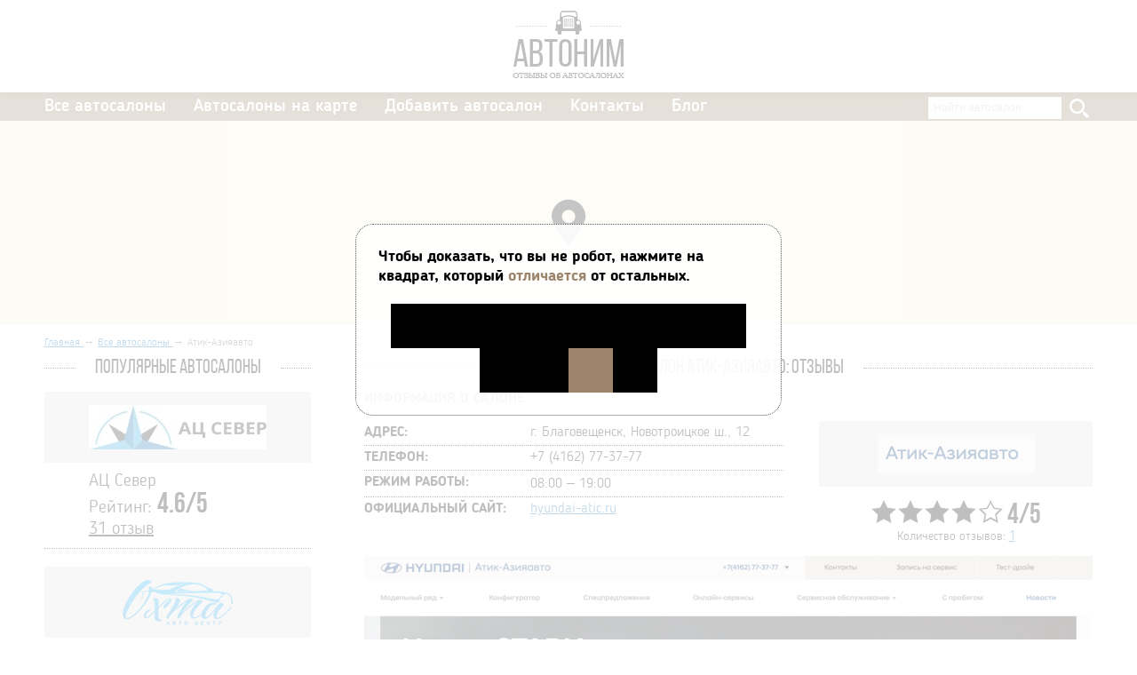

--- FILE ---
content_type: text/html; charset=UTF-8
request_url: https://auto-nim.ru/autosalons/hyundai_atic.html
body_size: 6143
content:
<!DOCTYPE html>
<html lang="ru">
    <head>
                        <meta charset="UTF-8" />
            <title>        Атик-Азияавто отзывы г. Благовещенск, Новотроицкое ш., 12. Развод в автосалоне?
        </title>
            <meta name="keywords" content="        
    ">
            <meta name="description" content="        На портале АВТОНИМ представлены реальные отзывы об автосалоне Атик-Азияавто
    ">
                            <meta name="viewport" content="initial-scale=1.0, width=device-width"/>
    <link href="/assets/styles/app.css" rel="stylesheet"/>
    <link as="font" crossorigin="anonymous" href="/bundles/app/fonts/Bloggersanslight.woff2" rel="preload" type="font/woff2"/>
    <link as="font" crossorigin="anonymous" href="/bundles/app/fonts/Bloggersans.woff2" rel="preload" type="font/woff2"/>
    <link as="font" crossorigin="anonymous" href="/bundles/app/fonts/Bloggersansmedium.woff2" rel="preload" type="font/woff2"/>
    <link as="font" crossorigin="anonymous" href="/bundles/app/fonts/Bloggersansbold.woff2" rel="preload" type="font/woff2"/>
    <link as="font" crossorigin="anonymous" href="/bundles/app/fonts/bebasneueregular.woff2" rel="preload" type="font/woff2"/>
    <link as="font" crossorigin="anonymous" href="/bundles/app/fonts/bebasneuebold.woff2" rel="preload" type="font/woff2"/>
            <link rel="icon" type="image/x-icon" href="/favicon.ico" />
        
                        
    </head>
    <body>
            <div class="pattern">
        <header>
            <div class="top">
                <a href="/">
                    <img alt="Лого" src="/bundles/app/images/logotype.png"/>
                </a>
            </div>
            <div class="bottom">
                <div class="wrapper">
                    <div class="menu">
                        <div class="search">
                            <div class="ya-site-form ya-site-form_inited_no" onclick="return {'action':'http://auto-nim.ru/search/','arrow':false,'bg':'transparent','fontsize':12,'fg':'#000000','language':'ru','logo':'rb','publicname':'Поиск по auto-nim.ru','suggest':true,'target':'_self','tld':'ru','type':3,'usebigdictionary':true,'searchid':2281243,'input_fg':'#000000','input_bg':'#ffffff','input_fontStyle':'normal','input_fontWeight':'normal','input_placeholder':'Найти автосалон','input_placeholderColor':'#cccccc','input_borderColor':'#ffffff'}">
                                <form action="https://yandex.ru/search/site/" method="get" target="_self" accept-charset="utf-8">
                                    <input type="hidden" name="searchid" value="2281243"/>
                                    <input type="hidden" name="l10n" value="ru"/>
                                    <input type="hidden" name="reqenc" value=""/>
                                    <input type="search" name="text" value=""/>
                                    <input type="submit" value="Найти"/>
                                </form>
                            </div>
                            <script>(function(w,d,c){var s=d.createElement('script'),h=d.getElementsByTagName('script')[0],e=d.documentElement;if((' '+e.className+' ').indexOf(' ya-page_js_yes ')===-1){e.className+=' ya-page_js_yes';}s.type='text/javascript';s.async=true;s.charset='utf-8';s.src=(d.location.protocol==='https:'?'https:':'http:')+'//site.yandex.net/v2.0/js/all.js';h.parentNode.insertBefore(s,h);(w[c]||(w[c]=[])).push(function(){Ya.Site.Form.init()})})(window,document,'yandex_site_callbacks');</script>
                            <style>
                                .ya-page_js_yes .ya-site-form_inited_no { display: none; }
                                #ya-site-form0 .ya-site-suggest-elem {
                                    background: #fff;
                                    text-align: left;
                                }

                                #ya-site-form0 .ya-site-form__wrap {
                                    width: auto;
                                }
                                #ya-site-form0 .ya-site-form__search-input {
                                    padding: 0;
                                }

                                #ya-site-form0 .ya-site-form__search-input-layout-l,
                                #ya-site-form0 .ya-site-form__search-input-layout-r {
                                    display: inline-block;
                                    vertical-align: middle;
                                }
                                #ya-site-form0 .ya-site-form__search-input-layout-l {
                                    width: 150px;
                                }

                                #ya-site-form0 .ya-site-form__input-text {
                                    height: 25px;
                                    line-height: 25px;
                                    padding: 0 5px;
                                    transition: all 400ms ease-out;
                                    width: 100%;
                                }
                                #ya-site-form0 .ya-site-form__input-text:hover {
                                    box-shadow: 0 0 3px 0 #9d856b
                                }
                                #ya-site-form0 .ya-site-form__input-text:focus {
                                    box-shadow: 0 0 5px 0 #bbd0da;
                                }

                                #ya-site-form0 .ya-site-form__submit {
                                    background: url('/bundles/app/images/icons-sprite.png') 4px 2px no-repeat;
                                    border: none;
                                    cursor: pointer;
                                    height: 25px;
                                    transition: all 500ms ease;
                                    width: 30px;
                                }
                                #ya-site-form0 .ya-site-form__submit:hover,
                                #ya-site-form0 .ya-site-form__submit:focus {
                                    transform: rotateY(180deg);
                                }

                                @media (max-width: 650px) {
                                    #ya-site-form0 .ya-site-form__wrap {
                                        width: 100%;
                                    }
                                    #ya-site-form0 .ya-site-form__search-input-layout-l {
                                        width: 80%;
                                    }
                                }
                            </style>
                        </div>
                                <ul>
            
                <li class="current_ancestor first">        <a href="/autosalons">Все автосалоны</a>        
    </li>

    
                <li>        <a href="/map">Автосалоны на карте</a>        
    </li>

    
                <li>        <a href="/suggest">Добавить автосалон</a>        
    </li>

    
                <li>        <a href="/contacts">Контакты</a>        
    </li>

    
                <li class="last">        <a href="/blog">Блог</a>        
    </li>


    </ul>

                    </div>
                </div>
            </div>
        </header>
            <div class="map" id="map"></div>
        <div class="wrapper">
                        <ol class="breadcrumbs" itemscope itemtype="http://schema.org/BreadcrumbList">
        <li itemprop="itemListElement" itemscope itemtype="http://schema.org/ListItem">
            <a href="/" itemprop="item">
                <span itemprop="name">Главная</span>
            </a>
            <meta itemprop="position" content="1"/>
                    </li>
                                <li itemprop="itemListElement" itemscope itemtype="http://schema.org/ListItem">
                <a href="/autosalons" itemprop="item">
                    <span itemprop="name">Все автосалоны</span>
                </a>
                <meta itemprop="position" content="2"/>
                            </li>
                            
                                                            
                            <li itemprop="itemListElement" itemscope itemtype="http://schema.org/ListItem">
                <span itemprop="name">Атик-Азияавто</span>
                <meta itemprop="position" content="2"/>
                            </li>
            </ol>

            <div class="main_content">
                    <div class="branches clearfix">
        <div class="sidebar sidebar--desktop">
                <div class="basic_title"><span>Популярные автосалоны</span></div>
    <ul class="popular_dealers">
            <li>
            <a class="logo" href="/autosalons/ac_sever_otzyvy.html">
                                    <img alt="Компания" loading="lazy" src="https://auto-nim.ru/cache/popular_dealer_thumb/files/dealer/dealer/logo/5efb39f967509.jpg">
                            </a>
            <div class="data">
                АЦ Север<br/>
                                    <div class="stars">
                        Рейтинг:
                        <div class="value">4.6/5</div>
                    </div>
                                                <a href="/autosalons/ac_sever_otzyvy.html">
                    31 отзыв                </a>
            </div>
        </li>
            <li>
            <a class="logo" href="/autosalons/ohta-auto.html">
                                    <img alt="Компания" loading="lazy" src="https://auto-nim.ru/cache/popular_dealer_thumb/files/dealer/dealer/logo/58d13d6cde1d4.png">
                            </a>
            <div class="data">
                Охта<br/>
                                    <div class="stars">
                        Рейтинг:
                        <div class="value">4.9/5</div>
                    </div>
                                                <a href="/autosalons/ohta-auto.html">
                    59 отзывов                </a>
            </div>
        </li>
            <li>
            <a class="logo" href="/autosalons/jet_auto_otzyvi.html">
                                    <img alt="Компания" loading="lazy" src="https://auto-nim.ru/cache/popular_dealer_thumb/files/dealer/dealer/logo/5eaff91b99a7d.png">
                            </a>
            <div class="data">
                Джет Авто<br/>
                                    <div class="stars">
                        Рейтинг:
                        <div class="value">4.7/5</div>
                    </div>
                                                <a href="/autosalons/jet_auto_otzyvi.html">
                    33 отзыва                </a>
            </div>
        </li>
            <li>
            <a class="logo" href="/autosalons/vostok_motors.html">
                                    <img alt="Компания" loading="lazy" src="https://auto-nim.ru/cache/popular_dealer_thumb/files/dealer/dealer/logo/6166a8a53e68a.png">
                            </a>
            <div class="data">
                Восток Моторс<br/>
                                    <div class="stars">
                        Рейтинг:
                        <div class="value">4.6/5</div>
                    </div>
                                                <a href="/autosalons/vostok_motors.html">
                    33 отзыва                </a>
            </div>
        </li>
            <li>
            <a class="logo" href="/autosalons/mir_avto_otzyvy.html">
                                    <img alt="Компания" loading="lazy" src="https://auto-nim.ru/cache/popular_dealer_thumb/files/dealer/dealer/logo/5c2617186da1a.jpeg">
                            </a>
            <div class="data">
                МИР АВТО<br/>
                                    <div class="stars">
                        Рейтинг:
                        <div class="value">5/5</div>
                    </div>
                                                <a href="/autosalons/mir_avto_otzyvy.html">
                    34 отзыва                </a>
            </div>
        </li>
    </ul>

        </div>

        <div class="body">
            <h1 class="basic_title"><span>Автосалон Атик-Азияавто: отзывы</span></h1>
            <div class="dealer_info wysiwyg">
                <p class="attention">Информация о салоне</p>
                <div class="columns">
                    <div class="column _w60 _pad-right">
                        <table style="width: 100%;">
                                                            <tr>
                                    <td><b class="attention">Адрес:</b></td>
                                    <td>
                                                                                                                                <div>г. Благовещенск, Новотроицкое ш., 12</div>
                                                                            </td>
                                </tr>
                                                                                        <tr>
                                    <td><b class="attention">Телефон:</b></td>
                                    <td>+7 (4162) 77-37-77</td>
                                </tr>
                                                        <tr>
                                <td><b class="attention">Режим работы:</b></td>
                                <td>08:00 – 19:00</td>
                            </tr>
                            <tr>
                                <td><b class="attention">Официальный сайт:</b></td>
                                                                <td><a href="http://www.hyundai-atic.ru/" rel="nofollow" target="_blank">hyundai-atic.ru</a></td>
                            </tr>
                                                                                </table>
                    </div>

                    <div class="column _w40 _pad-left">
                                                    <div class="preview">
                                <img alt="Компания" loading="lazy" src="https://auto-nim.ru/cache/dealer_thumb/files/dealer/dealer/logo/648331a93be0f.png"/>
                            </div>
                                                                            <div class="stars center_align">
                                <div class="graph">
                                    <i class="indicator" style="width: 80%;"></i>
                                </div>
                                <div class="value">4/5</div>
                            </div>
                                                                                                    <p class="center_align">
                                Количество отзывов: <a class="js-scroll_to" href="#read_reviews">1</a>
                            </p>
                                            </div>
                </div>
                                    <p class="center_align"><img alt="Фото салона" loading="lazy" src="https://auto-nim.ru/cache/dealer_photo_thumb/files/dealer/dealer/photo/648331a93be74.png"/></p>
                            </div>

                            
                                                            <div class="basic_title"><span>О компании</span></div>
                                        <div class="wysiwyg">
                        <!--noindex-->Атик-Азияавто<p>&nbsp;</p><!--/noindex-->
                    </div>
                
                <div class="check-auto">
                    <a class="btn _brown _big _uppercase" href="/blog/2022/08/2.html">
                        <img alt="Проверить авто" src="/bundles/app/images/icon-analyze.png"/>
                        Проверить автомобиль перед покупкой
                    </a>
                </div>
            
                                    <a id="read_reviews"></a>
            <div class="basic_title"><span>Последние отзывы</span></div>
            <div class="commentaries-order">
                                                Сортировать:
                                    <a class="current desc" href="/autosalons/hyundai_atic.html?order=publishedAt&direction=asc">Дата отзыва</a>
                    <a href="/autosalons/hyundai_atic.html?order=rating&direction=desc">Рейтинг</a>
                            </div>
                            <div class="commentary" itemscope itemtype="http://schema.org/Review">
                    <div class="person" itemprop="author" itemscope itemtype="http://schema.org/Person">
                                                    <i class="icon _big-human"></i>
                                                <div itemprop="name"><a href="/autosalons/hyundai_atic/review_23774.html" rel="nofollow">Анюта</a></div>
                        <div class="date">22.01.2021 22:04</div>
                    </div>
                    <meta itemprop="datePublished" content="2021-01-22"/>
                    <meta itemprop="itemReviewed" content="Атик-Азияавто"/>
                    <div class="txt">
                                                <div class="name">Атик-Азияавто</div>
                        <div class="stars" itemscope itemtype="http://schema.org/Rating">
                            <meta itemprop="worstRating" content="0"/>
                            <div class="graph">
                                <i class="indicator" style="width: 80%;"></i>
                            </div>
                            <div class="value"><span itemprop="ratingValue">4</span>/<span itemprop="bestRating">5</span></div>
                        </div>
                        <div class="review">
                            Приобрела тут автомобиль. Салон неплох. Очень богатый выбор, менеджеры отзывчивые. Цены как и везде, высокие))))
                        </div>
                        <div class="rate">
                            <span class="rate__like">
                                <a class="js-rate" href="javascript://" data-target="#commentary-23774-likes" data-url="/_dealer/commentary/23774/like">👍</a> <span id="commentary-23774-likes">0</span>
                            </span>
                            :
                            <span class="rate__dislike">
                                <a class="js-rate" href="javascript://" data-target="#commentary-23774-dislikes" data-url="/_dealer/commentary/23774/dislike">👎</a> <span id="commentary-23774-dislikes">0</span>
                            </span>
                        </div>
                                                                    </div>
                </div>
                                                                
                            
            
                        
                            <div class="add_review">
                    <div class="basic_title"><span>Добавить отзыв</span></div>
                    


                
    <form name="commentary" method="post" action="/_dealer/hyundai_atic/commentary/form/submit" class="js-ajax-form" enctype="multipart/form-data">
        <div class="columns">
        <div class="column _w60 _pad-right">
            <div class="row"><div class="widget"><input type="text" id="commentary_name" name="commentary[name]" required="required" maxlength="255" placeholder="Имя" /></div>
    </div>
            <div class="row"><div class="widget"><textarea id="commentary_content" name="commentary[content]" required="required" placeholder="Комментарий"></textarea></div>
    </div>
            <div class="row"><div class="widget"><textarea id="commentary_cons" name="commentary[cons]" required="required" class="mini" placeholder="Недостатки"></textarea></div>
    </div>
            <div class="row"><div class="widget"><textarea id="commentary_pros" name="commentary[pros]" required="required" class="mini" placeholder="Достоинства"></textarea></div>
    </div>
        </div>
        <div class="column _w40 _pad-left">
            <div class="row"><div class="widget"><input type="email" id="commentary_email" name="commentary[email]" required="required" maxlength="255" placeholder="Email" /></div>
    </div>
            <div class="row"><div class="widget"><input type="text" id="commentary_video" name="commentary[video]" maxlength="255" placeholder="Ссылка на видео" /></div>
    </div>
            <div class="row"><label class="required">Прикрепите фото</label><div class="widget"><div id="commentary_image"><input type="hidden" id="commentary_image_id" name="commentary[image][id]" /><div class="row file js-file"><input type="file" id="commentary_image_file" name="commentary[image][file]" /><div class="label"><label for="commentary_image_file">Файл</label></div></div></div></div>
    </div>
            <div class="row"><label class="required">Оценка</label><div class="widget"><div id="commentary_rating"><input type="radio" id="commentary_rating_0" name="commentary[rating]" required="required" value="0" /><label for="commentary_rating_0" class="required">0</label><input type="radio" id="commentary_rating_1" name="commentary[rating]" required="required" value="1" /><label for="commentary_rating_1" class="required">1</label><input type="radio" id="commentary_rating_2" name="commentary[rating]" required="required" value="2" /><label for="commentary_rating_2" class="required">2</label><input type="radio" id="commentary_rating_3" name="commentary[rating]" required="required" value="3" /><label for="commentary_rating_3" class="required">3</label><input type="radio" id="commentary_rating_4" name="commentary[rating]" required="required" value="4" /><label for="commentary_rating_4" class="required">4</label><input type="radio" id="commentary_rating_5" name="commentary[rating]" required="required" value="5" /><label for="commentary_rating_5" class="required">5</label></div></div>
    </div>
            <div class="row">
                <div class="widget">
                    <label><input name="privacy" required type="checkbox" value="yes"/> Даю согласие на обработку своих <a href="/privacy">персональных данных</a></label>
                </div>
            </div>
            <div class="row">
                <button class="btn _black _big _uppercase" type="submit">Добавить</button>
            </div>
        </div>
    </div>

    <div class="row"><div class="widget"><input type="text" id="commentary_mobile_phone" name="commentary[mobile_phone]" class="mobile_phone" /></div>
    </div><input type="hidden" id="commentary__token" name="commentary[_token]" value="_9dYVVKyqpQcDlTkS1momt97CyHLTWzM7XvDff8xNGI" /></form>

    
                </div>
                    </div>

        <div class="sidebar sidebar--mobile">
                <div class="basic_title"><span>Популярные автосалоны</span></div>
    <ul class="popular_dealers">
            <li>
            <a class="logo" href="/autosalons/ac_sever_otzyvy.html">
                                    <img alt="Компания" loading="lazy" src="https://auto-nim.ru/cache/popular_dealer_thumb/files/dealer/dealer/logo/5efb39f967509.jpg">
                            </a>
            <div class="data">
                АЦ Север<br/>
                                    <div class="stars">
                        Рейтинг:
                        <div class="value">4.6/5</div>
                    </div>
                                                <a href="/autosalons/ac_sever_otzyvy.html">
                    31 отзыв                </a>
            </div>
        </li>
            <li>
            <a class="logo" href="/autosalons/ohta-auto.html">
                                    <img alt="Компания" loading="lazy" src="https://auto-nim.ru/cache/popular_dealer_thumb/files/dealer/dealer/logo/58d13d6cde1d4.png">
                            </a>
            <div class="data">
                Охта<br/>
                                    <div class="stars">
                        Рейтинг:
                        <div class="value">4.9/5</div>
                    </div>
                                                <a href="/autosalons/ohta-auto.html">
                    59 отзывов                </a>
            </div>
        </li>
            <li>
            <a class="logo" href="/autosalons/jet_auto_otzyvi.html">
                                    <img alt="Компания" loading="lazy" src="https://auto-nim.ru/cache/popular_dealer_thumb/files/dealer/dealer/logo/5eaff91b99a7d.png">
                            </a>
            <div class="data">
                Джет Авто<br/>
                                    <div class="stars">
                        Рейтинг:
                        <div class="value">4.7/5</div>
                    </div>
                                                <a href="/autosalons/jet_auto_otzyvi.html">
                    33 отзыва                </a>
            </div>
        </li>
            <li>
            <a class="logo" href="/autosalons/vostok_motors.html">
                                    <img alt="Компания" loading="lazy" src="https://auto-nim.ru/cache/popular_dealer_thumb/files/dealer/dealer/logo/6166a8a53e68a.png">
                            </a>
            <div class="data">
                Восток Моторс<br/>
                                    <div class="stars">
                        Рейтинг:
                        <div class="value">4.6/5</div>
                    </div>
                                                <a href="/autosalons/vostok_motors.html">
                    33 отзыва                </a>
            </div>
        </li>
            <li>
            <a class="logo" href="/autosalons/mir_avto_otzyvy.html">
                                    <img alt="Компания" loading="lazy" src="https://auto-nim.ru/cache/popular_dealer_thumb/files/dealer/dealer/logo/5c2617186da1a.jpeg">
                            </a>
            <div class="data">
                МИР АВТО<br/>
                                    <div class="stars">
                        Рейтинг:
                        <div class="value">5/5</div>
                    </div>
                                                <a href="/autosalons/mir_avto_otzyvy.html">
                    34 отзыва                </a>
            </div>
        </li>
    </ul>

        </div>
    </div>
            </div>
        </div>
    </div>
    <footer>
                                <div class="copyright wrapper">
                <span>© 2026, auto-nim.ru – <a href="/">отзывы об автосалонах</a>.</span>
                <span><a href="/privacy">Политика обработки персональных данных</a></span>
            </div>
        
        </footer>
    <a class="js-scrollUp scroll-up" href="javascript://">
        <svg role="img" xmlns="http://www.w3.org/2000/svg" viewBox="0 0 320 512"><path fill="currentColor" d="M177 255.7l136 136c9.4 9.4 9.4 24.6 0 33.9l-22.6 22.6c-9.4 9.4-24.6 9.4-33.9 0L160 351.9l-96.4 96.4c-9.4 9.4-24.6 9.4-33.9 0L7 425.7c-9.4-9.4-9.4-24.6 0-33.9l136-136c9.4-9.5 24.6-9.5 34-.1zm-34-192L7 199.7c-9.4 9.4-9.4 24.6 0 33.9l22.6 22.6c9.4 9.4 24.6 9.4 33.9 0l96.4-96.4 96.4 96.4c9.4 9.4 24.6 9.4 33.9 0l22.6-22.6c9.4-9.4 9.4-24.6 0-33.9l-136-136c-9.2-9.4-24.4-9.4-33.8 0z" class=""></path></svg>
    </a>
    <div class="guard js-guard" style="display: none;">
        <div class="guard__wrapper">
            <div class="guard__title">Чтобы доказать, что вы не робот, нажмите на квадрат, который <span>отличается</span> от остальных.</div>
            <div class="guard__grid js-guard__grid"></div>
        </div>
    </div>
                <script src="/assets/scripts/app.js"></script>
    <script>
            </script>


    <script>
        var data = {
            "type": "FeatureCollection",
            "features": [{
                                'type': 'Feature',
                                'id': 0,
                                'geometry': {
                                    'type': 'Point',
                                    'coordinates': [50.303743, 127.530353]
                                },
                                'properties': {
                                    'balloonContent': '<b style="font-size: 18px;">\u0410\u0442\u0438\u043A\u002D\u0410\u0437\u0438\u044F\u0430\u0432\u0442\u043E</b><br/><div> <span style="color: #ffba00;">★</span> <span style="color: #ffba00;">★</span> <span style="color: #ffba00;">★</span> <span style="color: #ffba00;">★</span> <span>★</span></div><i>\u0433.\u0020\u0411\u043B\u0430\u0433\u043E\u0432\u0435\u0449\u0435\u043D\u0441\u043A,\u0020\u041D\u043E\u0432\u043E\u0442\u0440\u043E\u0438\u0446\u043A\u043E\u0435\u0020\u0448.,\u002012</i>',
                                    'hintContent': '\u0410\u0442\u0438\u043A\u002D\u0410\u0437\u0438\u044F\u0430\u0432\u0442\u043E'
                                }
                            }]
        };

        $(document).ready(function(){
            $('.js-videos_gallery').owlCarousel({
                autoWidth: true,
                margin: 10,
                nav: true,
                navText: ['', '']
            });

            $('.js-iframe_popup').click(function(event){
                event.preventDefault();
                var href = $(this).data('fancyboxHref');

                var maxHeight = 144,
                    maxWidth = 256,
                    windowWidth = $(window).width();
                if (windowWidth > 500) {
                    maxHeight = 240;
                    maxWidth = 426;
                }
                if (windowWidth > 700) {
                    maxHeight = 360;
                    maxWidth = 640;
                }
                if (windowWidth > 900) {
                    maxHeight = 480;
                    maxWidth = 854;
                }

                $.fancybox($.extend({}, fancyboxOptions, {
                    href: href,
                    maxHeight: maxHeight,
                    maxWidth: maxWidth,
                    type: 'iframe',
                    wrapCSS: 'fancybox-transparent'
                }));
            });
        });
    </script>

    <script defer src="//api-maps.yandex.ru/2.1/?apikey=33e36f1b-b5c2-4a5b-85e7-c2338a463393&lang=ru_RU"></script>
    <script defer src="/bundles/app/js/map.js"></script>
    </body>
</html>


--- FILE ---
content_type: application/javascript
request_url: https://auto-nim.ru/assets/scripts/app.js
body_size: 134880
content:
function initFileWatcher(){var e=$(".js-file");e.length&&e.each(function(){var e=$(this).find('input[type="file"]'),t=$(this).find("label");e.change(function(){for(var e,i,n,a,r,s=event.target.files,o="",l=0;r=s[l];l++)e="<b>"+encodeURI(r.name)+"</b>",i=r.type?" ("+r.type+")":"",n=" "+Math.round(r.size/1024)+" КБ",a=" "+r.lastModifiedDate.toLocaleDateString(),o+=e+i+n+a;t.html(o)})})}!function(e,t){"object"==typeof module&&"object"==typeof module.exports?module.exports=e.document?t(e,!0):function(e){if(!e.document)throw new Error("jQuery requires a window with a document");return t(e)}:t(e)}("undefined"!=typeof window?window:this,function(e,t){function i(e){var t="length"in e&&e.length,i=ae.type(e);return"function"!==i&&!ae.isWindow(e)&&(!(1!==e.nodeType||!t)||("array"===i||0===t||"number"==typeof t&&t>0&&t-1 in e))}function n(e,t,i){if(ae.isFunction(t))return ae.grep(e,function(e,n){return!!t.call(e,n,e)!==i});if(t.nodeType)return ae.grep(e,function(e){return e===t!==i});if("string"==typeof t){if(he.test(t))return ae.filter(t,e,i);t=ae.filter(t,e)}return ae.grep(e,function(e){return ae.inArray(e,t)>=0!==i})}function a(e,t){do e=e[t];while(e&&1!==e.nodeType);return e}function r(e){var t=xe[e]={};return ae.each(e.match(be)||[],function(e,i){t[i]=!0}),t}function s(){fe.addEventListener?(fe.removeEventListener("DOMContentLoaded",o,!1),e.removeEventListener("load",o,!1)):(fe.detachEvent("onreadystatechange",o),e.detachEvent("onload",o))}function o(){(fe.addEventListener||"load"===event.type||"complete"===fe.readyState)&&(s(),ae.ready())}function l(e,t,i){if(void 0===i&&1===e.nodeType){var n="data-"+t.replace(Se,"-$1").toLowerCase();if(i=e.getAttribute(n),"string"==typeof i){try{i="true"===i||"false"!==i&&("null"===i?null:+i+""===i?+i:Te.test(i)?ae.parseJSON(i):i)}catch(a){}ae.data(e,t,i)}else i=void 0}return i}function c(e){var t;for(t in e)if(("data"!==t||!ae.isEmptyObject(e[t]))&&"toJSON"!==t)return!1;return!0}function d(e,t,i,n){if(ae.acceptData(e)){var a,r,s=ae.expando,o=e.nodeType,l=o?ae.cache:e,c=o?e[s]:e[s]&&s;if(c&&l[c]&&(n||l[c].data)||void 0!==i||"string"!=typeof t)return c||(c=o?e[s]=G.pop()||ae.guid++:s),l[c]||(l[c]=o?{}:{toJSON:ae.noop}),"object"!=typeof t&&"function"!=typeof t||(n?l[c]=ae.extend(l[c],t):l[c].data=ae.extend(l[c].data,t)),r=l[c],n||(r.data||(r.data={}),r=r.data),void 0!==i&&(r[ae.camelCase(t)]=i),"string"==typeof t?(a=r[t],null==a&&(a=r[ae.camelCase(t)])):a=r,a}}function u(e,t,i){if(ae.acceptData(e)){var n,a,r=e.nodeType,s=r?ae.cache:e,o=r?e[ae.expando]:ae.expando;if(s[o]){if(t&&(n=i?s[o]:s[o].data)){ae.isArray(t)?t=t.concat(ae.map(t,ae.camelCase)):t in n?t=[t]:(t=ae.camelCase(t),t=t in n?[t]:t.split(" ")),a=t.length;for(;a--;)delete n[t[a]];if(i?!c(n):!ae.isEmptyObject(n))return}(i||(delete s[o].data,c(s[o])))&&(r?ae.cleanData([e],!0):ie.deleteExpando||s!=s.window?delete s[o]:s[o]=null)}}}function h(){return!0}function p(){return!1}function f(){try{return fe.activeElement}catch(e){}}function m(e){var t=$e.split("|"),i=e.createDocumentFragment();if(i.createElement)for(;t.length;)i.createElement(t.pop());return i}function g(e,t){var i,n,a=0,r=typeof e.getElementsByTagName!==ke?e.getElementsByTagName(t||"*"):typeof e.querySelectorAll!==ke?e.querySelectorAll(t||"*"):void 0;if(!r)for(r=[],i=e.childNodes||e;null!=(n=i[a]);a++)!t||ae.nodeName(n,t)?r.push(n):ae.merge(r,g(n,t));return void 0===t||t&&ae.nodeName(e,t)?ae.merge([e],r):r}function v(e){Pe.test(e.type)&&(e.defaultChecked=e.checked)}function y(e,t){return ae.nodeName(e,"table")&&ae.nodeName(11!==t.nodeType?t:t.firstChild,"tr")?e.getElementsByTagName("tbody")[0]||e.appendChild(e.ownerDocument.createElement("tbody")):e}function b(e){return e.type=(null!==ae.find.attr(e,"type"))+"/"+e.type,e}function x(e){var t=Ke.exec(e.type);return t?e.type=t[1]:e.removeAttribute("type"),e}function w(e,t){for(var i,n=0;null!=(i=e[n]);n++)ae._data(i,"globalEval",!t||ae._data(t[n],"globalEval"))}function _(e,t){if(1===t.nodeType&&ae.hasData(e)){var i,n,a,r=ae._data(e),s=ae._data(t,r),o=r.events;if(o){delete s.handle,s.events={};for(i in o)for(n=0,a=o[i].length;n<a;n++)ae.event.add(t,i,o[i][n])}s.data&&(s.data=ae.extend({},s.data))}}function k(e,t){var i,n,a;if(1===t.nodeType){if(i=t.nodeName.toLowerCase(),!ie.noCloneEvent&&t[ae.expando]){a=ae._data(t);for(n in a.events)ae.removeEvent(t,n,a.handle);t.removeAttribute(ae.expando)}"script"===i&&t.text!==e.text?(b(t).text=e.text,x(t)):"object"===i?(t.parentNode&&(t.outerHTML=e.outerHTML),ie.html5Clone&&e.innerHTML&&!ae.trim(t.innerHTML)&&(t.innerHTML=e.innerHTML)):"input"===i&&Pe.test(e.type)?(t.defaultChecked=t.checked=e.checked,t.value!==e.value&&(t.value=e.value)):"option"===i?t.defaultSelected=t.selected=e.defaultSelected:"input"!==i&&"textarea"!==i||(t.defaultValue=e.defaultValue)}}function T(t,i){var n,a=ae(i.createElement(t)).appendTo(i.body),r=e.getDefaultComputedStyle&&(n=e.getDefaultComputedStyle(a[0]))?n.display:ae.css(a[0],"display");return a.detach(),r}function S(e){var t=fe,i=Ze[e];return i||(i=T(e,t),"none"!==i&&i||(Je=(Je||ae("<iframe frameborder='0' width='0' height='0'/>")).appendTo(t.documentElement),t=(Je[0].contentWindow||Je[0].contentDocument).document,t.write(),t.close(),i=T(e,t),Je.detach()),Ze[e]=i),i}function C(e,t){return{get:function(){var i=e();if(null!=i)return i?void delete this.get:(this.get=t).apply(this,arguments)}}}function D(e,t){if(t in e)return t;for(var i=t.charAt(0).toUpperCase()+t.slice(1),n=t,a=ht.length;a--;)if(t=ht[a]+i,t in e)return t;return n}function E(e,t){for(var i,n,a,r=[],s=0,o=e.length;s<o;s++)n=e[s],n.style&&(r[s]=ae._data(n,"olddisplay"),i=n.style.display,t?(r[s]||"none"!==i||(n.style.display=""),""===n.style.display&&Ee(n)&&(r[s]=ae._data(n,"olddisplay",S(n.nodeName)))):(a=Ee(n),(i&&"none"!==i||!a)&&ae._data(n,"olddisplay",a?i:ae.css(n,"display"))));for(s=0;s<o;s++)n=e[s],n.style&&(t&&"none"!==n.style.display&&""!==n.style.display||(n.style.display=t?r[s]||"":"none"));return e}function A(e,t,i){var n=lt.exec(t);return n?Math.max(0,n[1]-(i||0))+(n[2]||"px"):t}function P(e,t,i,n,a){for(var r=i===(n?"border":"content")?4:"width"===t?1:0,s=0;r<4;r+=2)"margin"===i&&(s+=ae.css(e,i+De[r],!0,a)),n?("content"===i&&(s-=ae.css(e,"padding"+De[r],!0,a)),"margin"!==i&&(s-=ae.css(e,"border"+De[r]+"Width",!0,a))):(s+=ae.css(e,"padding"+De[r],!0,a),"padding"!==i&&(s+=ae.css(e,"border"+De[r]+"Width",!0,a)));return s}function I(e,t,i){var n=!0,a="width"===t?e.offsetWidth:e.offsetHeight,r=et(e),s=ie.boxSizing&&"border-box"===ae.css(e,"boxSizing",!1,r);if(a<=0||null==a){if(a=tt(e,t,r),(a<0||null==a)&&(a=e.style[t]),nt.test(a))return a;n=s&&(ie.boxSizingReliable()||a===e.style[t]),a=parseFloat(a)||0}return a+P(e,t,i||(s?"border":"content"),n,r)+"px"}function j(e,t,i,n,a){return new j.prototype.init(e,t,i,n,a)}function M(){return setTimeout(function(){pt=void 0}),pt=ae.now()}function N(e,t){var i,n={height:e},a=0;for(t=t?1:0;a<4;a+=2-t)i=De[a],n["margin"+i]=n["padding"+i]=e;return t&&(n.opacity=n.width=e),n}function O(e,t,i){for(var n,a=(bt[t]||[]).concat(bt["*"]),r=0,s=a.length;r<s;r++)if(n=a[r].call(i,t,e))return n}function $(e,t,i){var n,a,r,s,o,l,c,d,u=this,h={},p=e.style,f=e.nodeType&&Ee(e),m=ae._data(e,"fxshow");i.queue||(o=ae._queueHooks(e,"fx"),null==o.unqueued&&(o.unqueued=0,l=o.empty.fire,o.empty.fire=function(){o.unqueued||l()}),o.unqueued++,u.always(function(){u.always(function(){o.unqueued--,ae.queue(e,"fx").length||o.empty.fire()})})),1===e.nodeType&&("height"in t||"width"in t)&&(i.overflow=[p.overflow,p.overflowX,p.overflowY],c=ae.css(e,"display"),d="none"===c?ae._data(e,"olddisplay")||S(e.nodeName):c,"inline"===d&&"none"===ae.css(e,"float")&&(ie.inlineBlockNeedsLayout&&"inline"!==S(e.nodeName)?p.zoom=1:p.display="inline-block")),i.overflow&&(p.overflow="hidden",ie.shrinkWrapBlocks()||u.always(function(){p.overflow=i.overflow[0],p.overflowX=i.overflow[1],p.overflowY=i.overflow[2]}));for(n in t)if(a=t[n],mt.exec(a)){if(delete t[n],r=r||"toggle"===a,a===(f?"hide":"show")){if("show"!==a||!m||void 0===m[n])continue;f=!0}h[n]=m&&m[n]||ae.style(e,n)}else c=void 0;if(ae.isEmptyObject(h))"inline"===("none"===c?S(e.nodeName):c)&&(p.display=c);else{m?"hidden"in m&&(f=m.hidden):m=ae._data(e,"fxshow",{}),r&&(m.hidden=!f),f?ae(e).show():u.done(function(){ae(e).hide()}),u.done(function(){var t;ae._removeData(e,"fxshow");for(t in h)ae.style(e,t,h[t])});for(n in h)s=O(f?m[n]:0,n,u),n in m||(m[n]=s.start,f&&(s.end=s.start,s.start="width"===n||"height"===n?1:0))}}function R(e,t){var i,n,a,r,s;for(i in e)if(n=ae.camelCase(i),a=t[n],r=e[i],ae.isArray(r)&&(a=r[1],r=e[i]=r[0]),i!==n&&(e[n]=r,delete e[i]),s=ae.cssHooks[n],s&&"expand"in s){r=s.expand(r),delete e[n];for(i in r)i in e||(e[i]=r[i],t[i]=a)}else t[n]=a}function H(e,t,i){var n,a,r=0,s=yt.length,o=ae.Deferred().always(function(){delete l.elem}),l=function(){if(a)return!1;for(var t=pt||M(),i=Math.max(0,c.startTime+c.duration-t),n=i/c.duration||0,r=1-n,s=0,l=c.tweens.length;s<l;s++)c.tweens[s].run(r);return o.notifyWith(e,[c,r,i]),r<1&&l?i:(o.resolveWith(e,[c]),!1)},c=o.promise({elem:e,props:ae.extend({},t),opts:ae.extend(!0,{specialEasing:{}},i),originalProperties:t,originalOptions:i,startTime:pt||M(),duration:i.duration,tweens:[],createTween:function(t,i){var n=ae.Tween(e,c.opts,t,i,c.opts.specialEasing[t]||c.opts.easing);return c.tweens.push(n),n},stop:function(t){var i=0,n=t?c.tweens.length:0;if(a)return this;for(a=!0;i<n;i++)c.tweens[i].run(1);return t?o.resolveWith(e,[c,t]):o.rejectWith(e,[c,t]),this}}),d=c.props;for(R(d,c.opts.specialEasing);r<s;r++)if(n=yt[r].call(c,e,d,c.opts))return n;return ae.map(d,O,c),ae.isFunction(c.opts.start)&&c.opts.start.call(e,c),ae.fx.timer(ae.extend(l,{elem:e,anim:c,queue:c.opts.queue})),c.progress(c.opts.progress).done(c.opts.done,c.opts.complete).fail(c.opts.fail).always(c.opts.always)}function L(e){return function(t,i){"string"!=typeof t&&(i=t,t="*");var n,a=0,r=t.toLowerCase().match(be)||[];if(ae.isFunction(i))for(;n=r[a++];)"+"===n.charAt(0)?(n=n.slice(1)||"*",(e[n]=e[n]||[]).unshift(i)):(e[n]=e[n]||[]).push(i)}}function F(e,t,i,n){function a(o){var l;return r[o]=!0,ae.each(e[o]||[],function(e,o){var c=o(t,i,n);return"string"!=typeof c||s||r[c]?s?!(l=c):void 0:(t.dataTypes.unshift(c),a(c),!1)}),l}var r={},s=e===qt;return a(t.dataTypes[0])||!r["*"]&&a("*")}function B(e,t){var i,n,a=ae.ajaxSettings.flatOptions||{};for(n in t)void 0!==t[n]&&((a[n]?e:i||(i={}))[n]=t[n]);return i&&ae.extend(!0,e,i),e}function z(e,t,i){for(var n,a,r,s,o=e.contents,l=e.dataTypes;"*"===l[0];)l.shift(),void 0===a&&(a=e.mimeType||t.getResponseHeader("Content-Type"));if(a)for(s in o)if(o[s]&&o[s].test(a)){l.unshift(s);break}if(l[0]in i)r=l[0];else{for(s in i){if(!l[0]||e.converters[s+" "+l[0]]){r=s;break}n||(n=s)}r=r||n}if(r)return r!==l[0]&&l.unshift(r),i[r]}function q(e,t,i,n){var a,r,s,o,l,c={},d=e.dataTypes.slice();if(d[1])for(s in e.converters)c[s.toLowerCase()]=e.converters[s];for(r=d.shift();r;)if(e.responseFields[r]&&(i[e.responseFields[r]]=t),!l&&n&&e.dataFilter&&(t=e.dataFilter(t,e.dataType)),l=r,r=d.shift())if("*"===r)r=l;else if("*"!==l&&l!==r){if(s=c[l+" "+r]||c["* "+r],!s)for(a in c)if(o=a.split(" "),o[1]===r&&(s=c[l+" "+o[0]]||c["* "+o[0]])){s===!0?s=c[a]:c[a]!==!0&&(r=o[0],d.unshift(o[1]));break}if(s!==!0)if(s&&e["throws"])t=s(t);else try{t=s(t)}catch(u){return{state:"parsererror",error:s?u:"No conversion from "+l+" to "+r}}}return{state:"success",data:t}}function W(e,t,i,n){var a;if(ae.isArray(t))ae.each(t,function(t,a){i||Kt.test(e)?n(e,a):W(e+"["+("object"==typeof a?t:"")+"]",a,i,n)});else if(i||"object"!==ae.type(t))n(e,t);else for(a in t)W(e+"["+a+"]",t[a],i,n)}function U(){try{return new e.XMLHttpRequest}catch(t){}}function Y(){try{return new e.ActiveXObject("Microsoft.XMLHTTP")}catch(t){}}function K(e){return ae.isWindow(e)?e:9===e.nodeType&&(e.defaultView||e.parentWindow)}var G=[],V=G.slice,Q=G.concat,X=G.push,J=G.indexOf,Z={},ee=Z.toString,te=Z.hasOwnProperty,ie={},ne="1.11.3",ae=function(e,t){return new ae.fn.init(e,t)},re=/^[\s\uFEFF\xA0]+|[\s\uFEFF\xA0]+$/g,se=/^-ms-/,oe=/-([\da-z])/gi,le=function(e,t){return t.toUpperCase()};ae.fn=ae.prototype={jquery:ne,constructor:ae,selector:"",length:0,toArray:function(){return V.call(this)},get:function(e){return null!=e?e<0?this[e+this.length]:this[e]:V.call(this)},pushStack:function(e){var t=ae.merge(this.constructor(),e);return t.prevObject=this,t.context=this.context,t},each:function(e,t){return ae.each(this,e,t)},map:function(e){return this.pushStack(ae.map(this,function(t,i){return e.call(t,i,t)}))},slice:function(){return this.pushStack(V.apply(this,arguments))},first:function(){return this.eq(0)},last:function(){return this.eq(-1)},eq:function(e){var t=this.length,i=+e+(e<0?t:0);return this.pushStack(i>=0&&i<t?[this[i]]:[])},end:function(){return this.prevObject||this.constructor(null)},push:X,sort:G.sort,splice:G.splice},ae.extend=ae.fn.extend=function(){var e,t,i,n,a,r,s=arguments[0]||{},o=1,l=arguments.length,c=!1;for("boolean"==typeof s&&(c=s,s=arguments[o]||{},o++),"object"==typeof s||ae.isFunction(s)||(s={}),o===l&&(s=this,o--);o<l;o++)if(null!=(a=arguments[o]))for(n in a)e=s[n],i=a[n],s!==i&&(c&&i&&(ae.isPlainObject(i)||(t=ae.isArray(i)))?(t?(t=!1,r=e&&ae.isArray(e)?e:[]):r=e&&ae.isPlainObject(e)?e:{},s[n]=ae.extend(c,r,i)):void 0!==i&&(s[n]=i));return s},ae.extend({expando:"jQuery"+(ne+Math.random()).replace(/\D/g,""),isReady:!0,error:function(e){throw new Error(e)},noop:function(){},isFunction:function(e){return"function"===ae.type(e)},isArray:Array.isArray||function(e){return"array"===ae.type(e)},isWindow:function(e){return null!=e&&e==e.window},isNumeric:function(e){return!ae.isArray(e)&&e-parseFloat(e)+1>=0},isEmptyObject:function(e){var t;for(t in e)return!1;return!0},isPlainObject:function(e){var t;if(!e||"object"!==ae.type(e)||e.nodeType||ae.isWindow(e))return!1;try{if(e.constructor&&!te.call(e,"constructor")&&!te.call(e.constructor.prototype,"isPrototypeOf"))return!1}catch(i){return!1}if(ie.ownLast)for(t in e)return te.call(e,t);for(t in e);return void 0===t||te.call(e,t)},type:function(e){return null==e?e+"":"object"==typeof e||"function"==typeof e?Z[ee.call(e)]||"object":typeof e},globalEval:function(t){t&&ae.trim(t)&&(e.execScript||function(t){e.eval.call(e,t)})(t)},camelCase:function(e){return e.replace(se,"ms-").replace(oe,le)},nodeName:function(e,t){return e.nodeName&&e.nodeName.toLowerCase()===t.toLowerCase()},each:function(e,t,n){var a,r=0,s=e.length,o=i(e);if(n){if(o)for(;r<s&&(a=t.apply(e[r],n),a!==!1);r++);else for(r in e)if(a=t.apply(e[r],n),a===!1)break}else if(o)for(;r<s&&(a=t.call(e[r],r,e[r]),a!==!1);r++);else for(r in e)if(a=t.call(e[r],r,e[r]),a===!1)break;return e},trim:function(e){return null==e?"":(e+"").replace(re,"")},makeArray:function(e,t){var n=t||[];return null!=e&&(i(Object(e))?ae.merge(n,"string"==typeof e?[e]:e):X.call(n,e)),n},inArray:function(e,t,i){var n;if(t){if(J)return J.call(t,e,i);for(n=t.length,i=i?i<0?Math.max(0,n+i):i:0;i<n;i++)if(i in t&&t[i]===e)return i}return-1},merge:function(e,t){for(var i=+t.length,n=0,a=e.length;n<i;)e[a++]=t[n++];if(i!==i)for(;void 0!==t[n];)e[a++]=t[n++];return e.length=a,e},grep:function(e,t,i){for(var n,a=[],r=0,s=e.length,o=!i;r<s;r++)n=!t(e[r],r),n!==o&&a.push(e[r]);return a},map:function(e,t,n){var a,r=0,s=e.length,o=i(e),l=[];if(o)for(;r<s;r++)a=t(e[r],r,n),null!=a&&l.push(a);else for(r in e)a=t(e[r],r,n),null!=a&&l.push(a);return Q.apply([],l)},guid:1,proxy:function(e,t){var i,n,a;if("string"==typeof t&&(a=e[t],t=e,e=a),ae.isFunction(e))return i=V.call(arguments,2),n=function(){return e.apply(t||this,i.concat(V.call(arguments)))},n.guid=e.guid=e.guid||ae.guid++,n},now:function(){return+new Date},support:ie}),ae.each("Boolean Number String Function Array Date RegExp Object Error".split(" "),function(e,t){Z["[object "+t+"]"]=t.toLowerCase()});var ce=function(e){function t(e,t,i,n){var a,r,s,o,l,c,u,p,f,m;if((t?t.ownerDocument||t:F)!==j&&I(t),t=t||j,i=i||[],o=t.nodeType,"string"!=typeof e||!e||1!==o&&9!==o&&11!==o)return i;if(!n&&N){if(11!==o&&(a=ye.exec(e)))if(s=a[1]){if(9===o){if(r=t.getElementById(s),!r||!r.parentNode)return i;if(r.id===s)return i.push(r),i}else if(t.ownerDocument&&(r=t.ownerDocument.getElementById(s))&&H(t,r)&&r.id===s)return i.push(r),i}else{if(a[2])return J.apply(i,t.getElementsByTagName(e)),i;if((s=a[3])&&w.getElementsByClassName)return J.apply(i,t.getElementsByClassName(s)),i}if(w.qsa&&(!O||!O.test(e))){if(p=u=L,f=t,m=1!==o&&e,1===o&&"object"!==t.nodeName.toLowerCase()){for(c=S(e),(u=t.getAttribute("id"))?p=u.replace(xe,"\\$&"):t.setAttribute("id",p),p="[id='"+p+"'] ",l=c.length;l--;)c[l]=p+h(c[l]);f=be.test(e)&&d(t.parentNode)||t,m=c.join(",")}if(m)try{return J.apply(i,f.querySelectorAll(m)),i}catch(g){}finally{u||t.removeAttribute("id")}}}return D(e.replace(le,"$1"),t,i,n)}function i(){function e(i,n){return t.push(i+" ")>_.cacheLength&&delete e[t.shift()],e[i+" "]=n}var t=[];return e}function n(e){return e[L]=!0,e}function a(e){var t=j.createElement("div");try{return!!e(t)}catch(i){return!1}finally{t.parentNode&&t.parentNode.removeChild(t),t=null}}function r(e,t){for(var i=e.split("|"),n=e.length;n--;)_.attrHandle[i[n]]=t}function s(e,t){var i=t&&e,n=i&&1===e.nodeType&&1===t.nodeType&&(~t.sourceIndex||K)-(~e.sourceIndex||K);if(n)return n;if(i)for(;i=i.nextSibling;)if(i===t)return-1;return e?1:-1}function o(e){return function(t){var i=t.nodeName.toLowerCase();return"input"===i&&t.type===e}}function l(e){return function(t){var i=t.nodeName.toLowerCase();return("input"===i||"button"===i)&&t.type===e}}function c(e){return n(function(t){return t=+t,n(function(i,n){for(var a,r=e([],i.length,t),s=r.length;s--;)i[a=r[s]]&&(i[a]=!(n[a]=i[a]))})})}function d(e){return e&&"undefined"!=typeof e.getElementsByTagName&&e}function u(){}function h(e){for(var t=0,i=e.length,n="";t<i;t++)n+=e[t].value;return n}function p(e,t,i){var n=t.dir,a=i&&"parentNode"===n,r=z++;return t.first?function(t,i,r){for(;t=t[n];)if(1===t.nodeType||a)return e(t,i,r)}:function(t,i,s){var o,l,c=[B,r];if(s){for(;t=t[n];)if((1===t.nodeType||a)&&e(t,i,s))return!0}else for(;t=t[n];)if(1===t.nodeType||a){if(l=t[L]||(t[L]={}),(o=l[n])&&o[0]===B&&o[1]===r)return c[2]=o[2];if(l[n]=c,c[2]=e(t,i,s))return!0}}}function f(e){return e.length>1?function(t,i,n){for(var a=e.length;a--;)if(!e[a](t,i,n))return!1;return!0}:e[0]}function m(e,i,n){for(var a=0,r=i.length;a<r;a++)t(e,i[a],n);return n}function g(e,t,i,n,a){for(var r,s=[],o=0,l=e.length,c=null!=t;o<l;o++)(r=e[o])&&(i&&!i(r,n,a)||(s.push(r),c&&t.push(o)));return s}function v(e,t,i,a,r,s){return a&&!a[L]&&(a=v(a)),r&&!r[L]&&(r=v(r,s)),n(function(n,s,o,l){var c,d,u,h=[],p=[],f=s.length,v=n||m(t||"*",o.nodeType?[o]:o,[]),y=!e||!n&&t?v:g(v,h,e,o,l),b=i?r||(n?e:f||a)?[]:s:y;if(i&&i(y,b,o,l),a)for(c=g(b,p),a(c,[],o,l),d=c.length;d--;)(u=c[d])&&(b[p[d]]=!(y[p[d]]=u));if(n){if(r||e){if(r){for(c=[],d=b.length;d--;)(u=b[d])&&c.push(y[d]=u);r(null,b=[],c,l)}for(d=b.length;d--;)(u=b[d])&&(c=r?ee(n,u):h[d])>-1&&(n[c]=!(s[c]=u))}}else b=g(b===s?b.splice(f,b.length):b),r?r(null,s,b,l):J.apply(s,b)})}function y(e){for(var t,i,n,a=e.length,r=_.relative[e[0].type],s=r||_.relative[" "],o=r?1:0,l=p(function(e){return e===t},s,!0),c=p(function(e){return ee(t,e)>-1},s,!0),d=[function(e,i,n){var a=!r&&(n||i!==E)||((t=i).nodeType?l(e,i,n):c(e,i,n));return t=null,a}];o<a;o++)if(i=_.relative[e[o].type])d=[p(f(d),i)];else{if(i=_.filter[e[o].type].apply(null,e[o].matches),i[L]){for(n=++o;n<a&&!_.relative[e[n].type];n++);return v(o>1&&f(d),o>1&&h(e.slice(0,o-1).concat({value:" "===e[o-2].type?"*":""})).replace(le,"$1"),i,o<n&&y(e.slice(o,n)),n<a&&y(e=e.slice(n)),n<a&&h(e))}d.push(i)}return f(d)}function b(e,i){var a=i.length>0,r=e.length>0,s=function(n,s,o,l,c){var d,u,h,p=0,f="0",m=n&&[],v=[],y=E,b=n||r&&_.find.TAG("*",c),x=B+=null==y?1:Math.random()||.1,w=b.length;for(c&&(E=s!==j&&s);f!==w&&null!=(d=b[f]);f++){if(r&&d){for(u=0;h=e[u++];)if(h(d,s,o)){l.push(d);break}c&&(B=x)}a&&((d=!h&&d)&&p--,n&&m.push(d))}if(p+=f,a&&f!==p){for(u=0;h=i[u++];)h(m,v,s,o);if(n){if(p>0)for(;f--;)m[f]||v[f]||(v[f]=Q.call(l));v=g(v)}J.apply(l,v),c&&!n&&v.length>0&&p+i.length>1&&t.uniqueSort(l)}return c&&(B=x,E=y),m};return a?n(s):s}var x,w,_,k,T,S,C,D,E,A,P,I,j,M,N,O,$,R,H,L="sizzle"+1*new Date,F=e.document,B=0,z=0,q=i(),W=i(),U=i(),Y=function(e,t){return e===t&&(P=!0),0},K=1<<31,G={}.hasOwnProperty,V=[],Q=V.pop,X=V.push,J=V.push,Z=V.slice,ee=function(e,t){for(var i=0,n=e.length;i<n;i++)if(e[i]===t)return i;return-1},te="checked|selected|async|autofocus|autoplay|controls|defer|disabled|hidden|ismap|loop|multiple|open|readonly|required|scoped",ie="[\\x20\\t\\r\\n\\f]",ne="(?:\\\\.|[\\w-]|[^\\x00-\\xa0])+",ae=ne.replace("w","w#"),re="\\["+ie+"*("+ne+")(?:"+ie+"*([*^$|!~]?=)"+ie+"*(?:'((?:\\\\.|[^\\\\'])*)'|\"((?:\\\\.|[^\\\\\"])*)\"|("+ae+"))|)"+ie+"*\\]",se=":("+ne+")(?:\\((('((?:\\\\.|[^\\\\'])*)'|\"((?:\\\\.|[^\\\\\"])*)\")|((?:\\\\.|[^\\\\()[\\]]|"+re+")*)|.*)\\)|)",oe=new RegExp(ie+"+","g"),le=new RegExp("^"+ie+"+|((?:^|[^\\\\])(?:\\\\.)*)"+ie+"+$","g"),ce=new RegExp("^"+ie+"*,"+ie+"*"),de=new RegExp("^"+ie+"*([>+~]|"+ie+")"+ie+"*"),ue=new RegExp("="+ie+"*([^\\]'\"]*?)"+ie+"*\\]","g"),he=new RegExp(se),pe=new RegExp("^"+ae+"$"),fe={ID:new RegExp("^#("+ne+")"),CLASS:new RegExp("^\\.("+ne+")"),TAG:new RegExp("^("+ne.replace("w","w*")+")"),ATTR:new RegExp("^"+re),PSEUDO:new RegExp("^"+se),CHILD:new RegExp("^:(only|first|last|nth|nth-last)-(child|of-type)(?:\\("+ie+"*(even|odd|(([+-]|)(\\d*)n|)"+ie+"*(?:([+-]|)"+ie+"*(\\d+)|))"+ie+"*\\)|)","i"),bool:new RegExp("^(?:"+te+")$","i"),needsContext:new RegExp("^"+ie+"*[>+~]|:(even|odd|eq|gt|lt|nth|first|last)(?:\\("+ie+"*((?:-\\d)?\\d*)"+ie+"*\\)|)(?=[^-]|$)","i")},me=/^(?:input|select|textarea|button)$/i,ge=/^h\d$/i,ve=/^[^{]+\{\s*\[native \w/,ye=/^(?:#([\w-]+)|(\w+)|\.([\w-]+))$/,be=/[+~]/,xe=/'|\\/g,we=new RegExp("\\\\([\\da-f]{1,6}"+ie+"?|("+ie+")|.)","ig"),_e=function(e,t,i){var n="0x"+t-65536;return n!==n||i?t:n<0?String.fromCharCode(n+65536):String.fromCharCode(n>>10|55296,1023&n|56320)},ke=function(){I()};try{J.apply(V=Z.call(F.childNodes),F.childNodes),V[F.childNodes.length].nodeType}catch(Te){J={apply:V.length?function(e,t){X.apply(e,Z.call(t))}:function(e,t){for(var i=e.length,n=0;e[i++]=t[n++];);e.length=i-1}}}w=t.support={},T=t.isXML=function(e){var t=e&&(e.ownerDocument||e).documentElement;return!!t&&"HTML"!==t.nodeName},I=t.setDocument=function(e){var t,i,n=e?e.ownerDocument||e:F;return n!==j&&9===n.nodeType&&n.documentElement?(j=n,M=n.documentElement,i=n.defaultView,i&&i!==i.top&&(i.addEventListener?i.addEventListener("unload",ke,!1):i.attachEvent&&i.attachEvent("onunload",ke)),N=!T(n),w.attributes=a(function(e){return e.className="i",!e.getAttribute("className")}),w.getElementsByTagName=a(function(e){return e.appendChild(n.createComment("")),!e.getElementsByTagName("*").length}),w.getElementsByClassName=ve.test(n.getElementsByClassName),w.getById=a(function(e){return M.appendChild(e).id=L,!n.getElementsByName||!n.getElementsByName(L).length}),w.getById?(_.find.ID=function(e,t){if("undefined"!=typeof t.getElementById&&N){var i=t.getElementById(e);return i&&i.parentNode?[i]:[]}},_.filter.ID=function(e){var t=e.replace(we,_e);return function(e){return e.getAttribute("id")===t}}):(delete _.find.ID,_.filter.ID=function(e){var t=e.replace(we,_e);return function(e){var i="undefined"!=typeof e.getAttributeNode&&e.getAttributeNode("id");return i&&i.value===t}}),_.find.TAG=w.getElementsByTagName?function(e,t){return"undefined"!=typeof t.getElementsByTagName?t.getElementsByTagName(e):w.qsa?t.querySelectorAll(e):void 0}:function(e,t){var i,n=[],a=0,r=t.getElementsByTagName(e);if("*"===e){for(;i=r[a++];)1===i.nodeType&&n.push(i);return n}return r},_.find.CLASS=w.getElementsByClassName&&function(e,t){if(N)return t.getElementsByClassName(e)},$=[],O=[],(w.qsa=ve.test(n.querySelectorAll))&&(a(function(e){M.appendChild(e).innerHTML="<a id='"+L+"'></a><select id='"+L+"-\f]' msallowcapture=''><option selected=''></option></select>",e.querySelectorAll("[msallowcapture^='']").length&&O.push("[*^$]="+ie+"*(?:''|\"\")"),e.querySelectorAll("[selected]").length||O.push("\\["+ie+"*(?:value|"+te+")"),e.querySelectorAll("[id~="+L+"-]").length||O.push("~="),e.querySelectorAll(":checked").length||O.push(":checked"),e.querySelectorAll("a#"+L+"+*").length||O.push(".#.+[+~]")}),a(function(e){var t=n.createElement("input");t.setAttribute("type","hidden"),e.appendChild(t).setAttribute("name","D"),e.querySelectorAll("[name=d]").length&&O.push("name"+ie+"*[*^$|!~]?="),e.querySelectorAll(":enabled").length||O.push(":enabled",":disabled"),e.querySelectorAll("*,:x"),O.push(",.*:")})),(w.matchesSelector=ve.test(R=M.matches||M.webkitMatchesSelector||M.mozMatchesSelector||M.oMatchesSelector||M.msMatchesSelector))&&a(function(e){w.disconnectedMatch=R.call(e,"div"),R.call(e,"[s!='']:x"),$.push("!=",se)}),O=O.length&&new RegExp(O.join("|")),$=$.length&&new RegExp($.join("|")),t=ve.test(M.compareDocumentPosition),H=t||ve.test(M.contains)?function(e,t){var i=9===e.nodeType?e.documentElement:e,n=t&&t.parentNode;return e===n||!(!n||1!==n.nodeType||!(i.contains?i.contains(n):e.compareDocumentPosition&&16&e.compareDocumentPosition(n)))}:function(e,t){if(t)for(;t=t.parentNode;)if(t===e)return!0;return!1},Y=t?function(e,t){if(e===t)return P=!0,0;var i=!e.compareDocumentPosition-!t.compareDocumentPosition;return i?i:(i=(e.ownerDocument||e)===(t.ownerDocument||t)?e.compareDocumentPosition(t):1,1&i||!w.sortDetached&&t.compareDocumentPosition(e)===i?e===n||e.ownerDocument===F&&H(F,e)?-1:t===n||t.ownerDocument===F&&H(F,t)?1:A?ee(A,e)-ee(A,t):0:4&i?-1:1)}:function(e,t){if(e===t)return P=!0,0;var i,a=0,r=e.parentNode,o=t.parentNode,l=[e],c=[t];if(!r||!o)return e===n?-1:t===n?1:r?-1:o?1:A?ee(A,e)-ee(A,t):0;if(r===o)return s(e,t);for(i=e;i=i.parentNode;)l.unshift(i);for(i=t;i=i.parentNode;)c.unshift(i);for(;l[a]===c[a];)a++;return a?s(l[a],c[a]):l[a]===F?-1:c[a]===F?1:0},n):j},t.matches=function(e,i){return t(e,null,null,i)},t.matchesSelector=function(e,i){if((e.ownerDocument||e)!==j&&I(e),i=i.replace(ue,"='$1']"),w.matchesSelector&&N&&(!$||!$.test(i))&&(!O||!O.test(i)))try{var n=R.call(e,i);if(n||w.disconnectedMatch||e.document&&11!==e.document.nodeType)return n}catch(a){}return t(i,j,null,[e]).length>0},t.contains=function(e,t){return(e.ownerDocument||e)!==j&&I(e),H(e,t)},t.attr=function(e,t){(e.ownerDocument||e)!==j&&I(e);var i=_.attrHandle[t.toLowerCase()],n=i&&G.call(_.attrHandle,t.toLowerCase())?i(e,t,!N):void 0;return void 0!==n?n:w.attributes||!N?e.getAttribute(t):(n=e.getAttributeNode(t))&&n.specified?n.value:null},t.error=function(e){throw new Error("Syntax error, unrecognized expression: "+e)},t.uniqueSort=function(e){var t,i=[],n=0,a=0;if(P=!w.detectDuplicates,A=!w.sortStable&&e.slice(0),e.sort(Y),P){for(;t=e[a++];)t===e[a]&&(n=i.push(a));for(;n--;)e.splice(i[n],1)}return A=null,e},k=t.getText=function(e){var t,i="",n=0,a=e.nodeType;if(a){if(1===a||9===a||11===a){if("string"==typeof e.textContent)return e.textContent;for(e=e.firstChild;e;e=e.nextSibling)i+=k(e)}else if(3===a||4===a)return e.nodeValue}else for(;t=e[n++];)i+=k(t);return i},_=t.selectors={cacheLength:50,createPseudo:n,match:fe,attrHandle:{},find:{},relative:{">":{dir:"parentNode",first:!0}," ":{dir:"parentNode"},"+":{dir:"previousSibling",first:!0},"~":{dir:"previousSibling"}},preFilter:{ATTR:function(e){return e[1]=e[1].replace(we,_e),e[3]=(e[3]||e[4]||e[5]||"").replace(we,_e),"~="===e[2]&&(e[3]=" "+e[3]+" "),e.slice(0,4)},CHILD:function(e){return e[1]=e[1].toLowerCase(),"nth"===e[1].slice(0,3)?(e[3]||t.error(e[0]),e[4]=+(e[4]?e[5]+(e[6]||1):2*("even"===e[3]||"odd"===e[3])),e[5]=+(e[7]+e[8]||"odd"===e[3])):e[3]&&t.error(e[0]),e},PSEUDO:function(e){var t,i=!e[6]&&e[2];return fe.CHILD.test(e[0])?null:(e[3]?e[2]=e[4]||e[5]||"":i&&he.test(i)&&(t=S(i,!0))&&(t=i.indexOf(")",i.length-t)-i.length)&&(e[0]=e[0].slice(0,t),e[2]=i.slice(0,t)),e.slice(0,3))}},filter:{TAG:function(e){var t=e.replace(we,_e).toLowerCase();return"*"===e?function(){return!0}:function(e){return e.nodeName&&e.nodeName.toLowerCase()===t}},CLASS:function(e){var t=q[e+" "];return t||(t=new RegExp("(^|"+ie+")"+e+"("+ie+"|$)"))&&q(e,function(e){return t.test("string"==typeof e.className&&e.className||"undefined"!=typeof e.getAttribute&&e.getAttribute("class")||"")})},ATTR:function(e,i,n){return function(a){var r=t.attr(a,e);return null==r?"!="===i:!i||(r+="","="===i?r===n:"!="===i?r!==n:"^="===i?n&&0===r.indexOf(n):"*="===i?n&&r.indexOf(n)>-1:"$="===i?n&&r.slice(-n.length)===n:"~="===i?(" "+r.replace(oe," ")+" ").indexOf(n)>-1:"|="===i&&(r===n||r.slice(0,n.length+1)===n+"-"))}},CHILD:function(e,t,i,n,a){var r="nth"!==e.slice(0,3),s="last"!==e.slice(-4),o="of-type"===t;return 1===n&&0===a?function(e){return!!e.parentNode}:function(t,i,l){var c,d,u,h,p,f,m=r!==s?"nextSibling":"previousSibling",g=t.parentNode,v=o&&t.nodeName.toLowerCase(),y=!l&&!o;if(g){if(r){for(;m;){for(u=t;u=u[m];)if(o?u.nodeName.toLowerCase()===v:1===u.nodeType)return!1;f=m="only"===e&&!f&&"nextSibling"}return!0}if(f=[s?g.firstChild:g.lastChild],s&&y){for(d=g[L]||(g[L]={}),c=d[e]||[],p=c[0]===B&&c[1],h=c[0]===B&&c[2],u=p&&g.childNodes[p];u=++p&&u&&u[m]||(h=p=0)||f.pop();)if(1===u.nodeType&&++h&&u===t){d[e]=[B,p,h];break}}else if(y&&(c=(t[L]||(t[L]={}))[e])&&c[0]===B)h=c[1];else for(;(u=++p&&u&&u[m]||(h=p=0)||f.pop())&&((o?u.nodeName.toLowerCase()!==v:1!==u.nodeType)||!++h||(y&&((u[L]||(u[L]={}))[e]=[B,h]),u!==t)););return h-=a,h===n||h%n===0&&h/n>=0}}},PSEUDO:function(e,i){var a,r=_.pseudos[e]||_.setFilters[e.toLowerCase()]||t.error("unsupported pseudo: "+e);return r[L]?r(i):r.length>1?(a=[e,e,"",i],_.setFilters.hasOwnProperty(e.toLowerCase())?n(function(e,t){for(var n,a=r(e,i),s=a.length;s--;)n=ee(e,a[s]),e[n]=!(t[n]=a[s])}):function(e){return r(e,0,a)}):r}},pseudos:{not:n(function(e){var t=[],i=[],a=C(e.replace(le,"$1"));return a[L]?n(function(e,t,i,n){for(var r,s=a(e,null,n,[]),o=e.length;o--;)(r=s[o])&&(e[o]=!(t[o]=r))}):function(e,n,r){return t[0]=e,a(t,null,r,i),t[0]=null,!i.pop()}}),has:n(function(e){return function(i){return t(e,i).length>0}}),contains:n(function(e){return e=e.replace(we,_e),function(t){return(t.textContent||t.innerText||k(t)).indexOf(e)>-1}}),lang:n(function(e){return pe.test(e||"")||t.error("unsupported lang: "+e),e=e.replace(we,_e).toLowerCase(),function(t){var i;do if(i=N?t.lang:t.getAttribute("xml:lang")||t.getAttribute("lang"))return i=i.toLowerCase(),i===e||0===i.indexOf(e+"-");while((t=t.parentNode)&&1===t.nodeType);return!1}}),target:function(t){var i=e.location&&e.location.hash;return i&&i.slice(1)===t.id},root:function(e){return e===M},focus:function(e){return e===j.activeElement&&(!j.hasFocus||j.hasFocus())&&!!(e.type||e.href||~e.tabIndex)},enabled:function(e){return e.disabled===!1},disabled:function(e){return e.disabled===!0},checked:function(e){var t=e.nodeName.toLowerCase();return"input"===t&&!!e.checked||"option"===t&&!!e.selected},selected:function(e){return e.parentNode&&e.parentNode.selectedIndex,e.selected===!0},empty:function(e){for(e=e.firstChild;e;e=e.nextSibling)if(e.nodeType<6)return!1;return!0},parent:function(e){return!_.pseudos.empty(e)},header:function(e){return ge.test(e.nodeName)},input:function(e){return me.test(e.nodeName)},button:function(e){var t=e.nodeName.toLowerCase();return"input"===t&&"button"===e.type||"button"===t},text:function(e){var t;return"input"===e.nodeName.toLowerCase()&&"text"===e.type&&(null==(t=e.getAttribute("type"))||"text"===t.toLowerCase())},first:c(function(){return[0]}),last:c(function(e,t){return[t-1]}),eq:c(function(e,t,i){return[i<0?i+t:i]}),even:c(function(e,t){for(var i=0;i<t;i+=2)e.push(i);return e}),odd:c(function(e,t){for(var i=1;i<t;i+=2)e.push(i);return e}),lt:c(function(e,t,i){for(var n=i<0?i+t:i;--n>=0;)e.push(n);return e}),gt:c(function(e,t,i){for(var n=i<0?i+t:i;++n<t;)e.push(n);return e})}},_.pseudos.nth=_.pseudos.eq;for(x in{radio:!0,checkbox:!0,file:!0,password:!0,image:!0})_.pseudos[x]=o(x);for(x in{submit:!0,reset:!0})_.pseudos[x]=l(x);return u.prototype=_.filters=_.pseudos,
_.setFilters=new u,S=t.tokenize=function(e,i){var n,a,r,s,o,l,c,d=W[e+" "];if(d)return i?0:d.slice(0);for(o=e,l=[],c=_.preFilter;o;){n&&!(a=ce.exec(o))||(a&&(o=o.slice(a[0].length)||o),l.push(r=[])),n=!1,(a=de.exec(o))&&(n=a.shift(),r.push({value:n,type:a[0].replace(le," ")}),o=o.slice(n.length));for(s in _.filter)!(a=fe[s].exec(o))||c[s]&&!(a=c[s](a))||(n=a.shift(),r.push({value:n,type:s,matches:a}),o=o.slice(n.length));if(!n)break}return i?o.length:o?t.error(e):W(e,l).slice(0)},C=t.compile=function(e,t){var i,n=[],a=[],r=U[e+" "];if(!r){for(t||(t=S(e)),i=t.length;i--;)r=y(t[i]),r[L]?n.push(r):a.push(r);r=U(e,b(a,n)),r.selector=e}return r},D=t.select=function(e,t,i,n){var a,r,s,o,l,c="function"==typeof e&&e,u=!n&&S(e=c.selector||e);if(i=i||[],1===u.length){if(r=u[0]=u[0].slice(0),r.length>2&&"ID"===(s=r[0]).type&&w.getById&&9===t.nodeType&&N&&_.relative[r[1].type]){if(t=(_.find.ID(s.matches[0].replace(we,_e),t)||[])[0],!t)return i;c&&(t=t.parentNode),e=e.slice(r.shift().value.length)}for(a=fe.needsContext.test(e)?0:r.length;a--&&(s=r[a],!_.relative[o=s.type]);)if((l=_.find[o])&&(n=l(s.matches[0].replace(we,_e),be.test(r[0].type)&&d(t.parentNode)||t))){if(r.splice(a,1),e=n.length&&h(r),!e)return J.apply(i,n),i;break}}return(c||C(e,u))(n,t,!N,i,be.test(e)&&d(t.parentNode)||t),i},w.sortStable=L.split("").sort(Y).join("")===L,w.detectDuplicates=!!P,I(),w.sortDetached=a(function(e){return 1&e.compareDocumentPosition(j.createElement("div"))}),a(function(e){return e.innerHTML="<a href='#'></a>","#"===e.firstChild.getAttribute("href")})||r("type|href|height|width",function(e,t,i){if(!i)return e.getAttribute(t,"type"===t.toLowerCase()?1:2)}),w.attributes&&a(function(e){return e.innerHTML="<input/>",e.firstChild.setAttribute("value",""),""===e.firstChild.getAttribute("value")})||r("value",function(e,t,i){if(!i&&"input"===e.nodeName.toLowerCase())return e.defaultValue}),a(function(e){return null==e.getAttribute("disabled")})||r(te,function(e,t,i){var n;if(!i)return e[t]===!0?t.toLowerCase():(n=e.getAttributeNode(t))&&n.specified?n.value:null}),t}(e);ae.find=ce,ae.expr=ce.selectors,ae.expr[":"]=ae.expr.pseudos,ae.unique=ce.uniqueSort,ae.text=ce.getText,ae.isXMLDoc=ce.isXML,ae.contains=ce.contains;var de=ae.expr.match.needsContext,ue=/^<(\w+)\s*\/?>(?:<\/\1>|)$/,he=/^.[^:#\[\.,]*$/;ae.filter=function(e,t,i){var n=t[0];return i&&(e=":not("+e+")"),1===t.length&&1===n.nodeType?ae.find.matchesSelector(n,e)?[n]:[]:ae.find.matches(e,ae.grep(t,function(e){return 1===e.nodeType}))},ae.fn.extend({find:function(e){var t,i=[],n=this,a=n.length;if("string"!=typeof e)return this.pushStack(ae(e).filter(function(){for(t=0;t<a;t++)if(ae.contains(n[t],this))return!0}));for(t=0;t<a;t++)ae.find(e,n[t],i);return i=this.pushStack(a>1?ae.unique(i):i),i.selector=this.selector?this.selector+" "+e:e,i},filter:function(e){return this.pushStack(n(this,e||[],!1))},not:function(e){return this.pushStack(n(this,e||[],!0))},is:function(e){return!!n(this,"string"==typeof e&&de.test(e)?ae(e):e||[],!1).length}});var pe,fe=e.document,me=/^(?:\s*(<[\w\W]+>)[^>]*|#([\w-]*))$/,ge=ae.fn.init=function(e,t){var i,n;if(!e)return this;if("string"==typeof e){if(i="<"===e.charAt(0)&&">"===e.charAt(e.length-1)&&e.length>=3?[null,e,null]:me.exec(e),!i||!i[1]&&t)return!t||t.jquery?(t||pe).find(e):this.constructor(t).find(e);if(i[1]){if(t=t instanceof ae?t[0]:t,ae.merge(this,ae.parseHTML(i[1],t&&t.nodeType?t.ownerDocument||t:fe,!0)),ue.test(i[1])&&ae.isPlainObject(t))for(i in t)ae.isFunction(this[i])?this[i](t[i]):this.attr(i,t[i]);return this}if(n=fe.getElementById(i[2]),n&&n.parentNode){if(n.id!==i[2])return pe.find(e);this.length=1,this[0]=n}return this.context=fe,this.selector=e,this}return e.nodeType?(this.context=this[0]=e,this.length=1,this):ae.isFunction(e)?"undefined"!=typeof pe.ready?pe.ready(e):e(ae):(void 0!==e.selector&&(this.selector=e.selector,this.context=e.context),ae.makeArray(e,this))};ge.prototype=ae.fn,pe=ae(fe);var ve=/^(?:parents|prev(?:Until|All))/,ye={children:!0,contents:!0,next:!0,prev:!0};ae.extend({dir:function(e,t,i){for(var n=[],a=e[t];a&&9!==a.nodeType&&(void 0===i||1!==a.nodeType||!ae(a).is(i));)1===a.nodeType&&n.push(a),a=a[t];return n},sibling:function(e,t){for(var i=[];e;e=e.nextSibling)1===e.nodeType&&e!==t&&i.push(e);return i}}),ae.fn.extend({has:function(e){var t,i=ae(e,this),n=i.length;return this.filter(function(){for(t=0;t<n;t++)if(ae.contains(this,i[t]))return!0})},closest:function(e,t){for(var i,n=0,a=this.length,r=[],s=de.test(e)||"string"!=typeof e?ae(e,t||this.context):0;n<a;n++)for(i=this[n];i&&i!==t;i=i.parentNode)if(i.nodeType<11&&(s?s.index(i)>-1:1===i.nodeType&&ae.find.matchesSelector(i,e))){r.push(i);break}return this.pushStack(r.length>1?ae.unique(r):r)},index:function(e){return e?"string"==typeof e?ae.inArray(this[0],ae(e)):ae.inArray(e.jquery?e[0]:e,this):this[0]&&this[0].parentNode?this.first().prevAll().length:-1},add:function(e,t){return this.pushStack(ae.unique(ae.merge(this.get(),ae(e,t))))},addBack:function(e){return this.add(null==e?this.prevObject:this.prevObject.filter(e))}}),ae.each({parent:function(e){var t=e.parentNode;return t&&11!==t.nodeType?t:null},parents:function(e){return ae.dir(e,"parentNode")},parentsUntil:function(e,t,i){return ae.dir(e,"parentNode",i)},next:function(e){return a(e,"nextSibling")},prev:function(e){return a(e,"previousSibling")},nextAll:function(e){return ae.dir(e,"nextSibling")},prevAll:function(e){return ae.dir(e,"previousSibling")},nextUntil:function(e,t,i){return ae.dir(e,"nextSibling",i)},prevUntil:function(e,t,i){return ae.dir(e,"previousSibling",i)},siblings:function(e){return ae.sibling((e.parentNode||{}).firstChild,e)},children:function(e){return ae.sibling(e.firstChild)},contents:function(e){return ae.nodeName(e,"iframe")?e.contentDocument||e.contentWindow.document:ae.merge([],e.childNodes)}},function(e,t){ae.fn[e]=function(i,n){var a=ae.map(this,t,i);return"Until"!==e.slice(-5)&&(n=i),n&&"string"==typeof n&&(a=ae.filter(n,a)),this.length>1&&(ye[e]||(a=ae.unique(a)),ve.test(e)&&(a=a.reverse())),this.pushStack(a)}});var be=/\S+/g,xe={};ae.Callbacks=function(e){e="string"==typeof e?xe[e]||r(e):ae.extend({},e);var t,i,n,a,s,o,l=[],c=!e.once&&[],d=function(r){for(i=e.memory&&r,n=!0,s=o||0,o=0,a=l.length,t=!0;l&&s<a;s++)if(l[s].apply(r[0],r[1])===!1&&e.stopOnFalse){i=!1;break}t=!1,l&&(c?c.length&&d(c.shift()):i?l=[]:u.disable())},u={add:function(){if(l){var n=l.length;!function r(t){ae.each(t,function(t,i){var n=ae.type(i);"function"===n?e.unique&&u.has(i)||l.push(i):i&&i.length&&"string"!==n&&r(i)})}(arguments),t?a=l.length:i&&(o=n,d(i))}return this},remove:function(){return l&&ae.each(arguments,function(e,i){for(var n;(n=ae.inArray(i,l,n))>-1;)l.splice(n,1),t&&(n<=a&&a--,n<=s&&s--)}),this},has:function(e){return e?ae.inArray(e,l)>-1:!(!l||!l.length)},empty:function(){return l=[],a=0,this},disable:function(){return l=c=i=void 0,this},disabled:function(){return!l},lock:function(){return c=void 0,i||u.disable(),this},locked:function(){return!c},fireWith:function(e,i){return!l||n&&!c||(i=i||[],i=[e,i.slice?i.slice():i],t?c.push(i):d(i)),this},fire:function(){return u.fireWith(this,arguments),this},fired:function(){return!!n}};return u},ae.extend({Deferred:function(e){var t=[["resolve","done",ae.Callbacks("once memory"),"resolved"],["reject","fail",ae.Callbacks("once memory"),"rejected"],["notify","progress",ae.Callbacks("memory")]],i="pending",n={state:function(){return i},always:function(){return a.done(arguments).fail(arguments),this},then:function(){var e=arguments;return ae.Deferred(function(i){ae.each(t,function(t,r){var s=ae.isFunction(e[t])&&e[t];a[r[1]](function(){var e=s&&s.apply(this,arguments);e&&ae.isFunction(e.promise)?e.promise().done(i.resolve).fail(i.reject).progress(i.notify):i[r[0]+"With"](this===n?i.promise():this,s?[e]:arguments)})}),e=null}).promise()},promise:function(e){return null!=e?ae.extend(e,n):n}},a={};return n.pipe=n.then,ae.each(t,function(e,r){var s=r[2],o=r[3];n[r[1]]=s.add,o&&s.add(function(){i=o},t[1^e][2].disable,t[2][2].lock),a[r[0]]=function(){return a[r[0]+"With"](this===a?n:this,arguments),this},a[r[0]+"With"]=s.fireWith}),n.promise(a),e&&e.call(a,a),a},when:function(e){var t,i,n,a=0,r=V.call(arguments),s=r.length,o=1!==s||e&&ae.isFunction(e.promise)?s:0,l=1===o?e:ae.Deferred(),c=function(e,i,n){return function(a){i[e]=this,n[e]=arguments.length>1?V.call(arguments):a,n===t?l.notifyWith(i,n):--o||l.resolveWith(i,n)}};if(s>1)for(t=new Array(s),i=new Array(s),n=new Array(s);a<s;a++)r[a]&&ae.isFunction(r[a].promise)?r[a].promise().done(c(a,n,r)).fail(l.reject).progress(c(a,i,t)):--o;return o||l.resolveWith(n,r),l.promise()}});var we;ae.fn.ready=function(e){return ae.ready.promise().done(e),this},ae.extend({isReady:!1,readyWait:1,holdReady:function(e){e?ae.readyWait++:ae.ready(!0)},ready:function(e){if(e===!0?!--ae.readyWait:!ae.isReady){if(!fe.body)return setTimeout(ae.ready);ae.isReady=!0,e!==!0&&--ae.readyWait>0||(we.resolveWith(fe,[ae]),ae.fn.triggerHandler&&(ae(fe).triggerHandler("ready"),ae(fe).off("ready")))}}}),ae.ready.promise=function(t){if(!we)if(we=ae.Deferred(),"complete"===fe.readyState)setTimeout(ae.ready);else if(fe.addEventListener)fe.addEventListener("DOMContentLoaded",o,!1),e.addEventListener("load",o,!1);else{fe.attachEvent("onreadystatechange",o),e.attachEvent("onload",o);var i=!1;try{i=null==e.frameElement&&fe.documentElement}catch(n){}i&&i.doScroll&&!function a(){if(!ae.isReady){try{i.doScroll("left")}catch(e){return setTimeout(a,50)}s(),ae.ready()}}()}return we.promise(t)};var _e,ke="undefined";for(_e in ae(ie))break;ie.ownLast="0"!==_e,ie.inlineBlockNeedsLayout=!1,ae(function(){var e,t,i,n;i=fe.getElementsByTagName("body")[0],i&&i.style&&(t=fe.createElement("div"),n=fe.createElement("div"),n.style.cssText="position:absolute;border:0;width:0;height:0;top:0;left:-9999px",i.appendChild(n).appendChild(t),typeof t.style.zoom!==ke&&(t.style.cssText="display:inline;margin:0;border:0;padding:1px;width:1px;zoom:1",ie.inlineBlockNeedsLayout=e=3===t.offsetWidth,e&&(i.style.zoom=1)),i.removeChild(n))}),function(){var e=fe.createElement("div");if(null==ie.deleteExpando){ie.deleteExpando=!0;try{delete e.test}catch(t){ie.deleteExpando=!1}}e=null}(),ae.acceptData=function(e){var t=ae.noData[(e.nodeName+" ").toLowerCase()],i=+e.nodeType||1;return(1===i||9===i)&&(!t||t!==!0&&e.getAttribute("classid")===t)};var Te=/^(?:\{[\w\W]*\}|\[[\w\W]*\])$/,Se=/([A-Z])/g;ae.extend({cache:{},noData:{"applet ":!0,"embed ":!0,"object ":"clsid:D27CDB6E-AE6D-11cf-96B8-444553540000"},hasData:function(e){return e=e.nodeType?ae.cache[e[ae.expando]]:e[ae.expando],!!e&&!c(e)},data:function(e,t,i){return d(e,t,i)},removeData:function(e,t){return u(e,t)},_data:function(e,t,i){return d(e,t,i,!0)},_removeData:function(e,t){return u(e,t,!0)}}),ae.fn.extend({data:function(e,t){var i,n,a,r=this[0],s=r&&r.attributes;if(void 0===e){if(this.length&&(a=ae.data(r),1===r.nodeType&&!ae._data(r,"parsedAttrs"))){for(i=s.length;i--;)s[i]&&(n=s[i].name,0===n.indexOf("data-")&&(n=ae.camelCase(n.slice(5)),l(r,n,a[n])));ae._data(r,"parsedAttrs",!0)}return a}return"object"==typeof e?this.each(function(){ae.data(this,e)}):arguments.length>1?this.each(function(){ae.data(this,e,t)}):r?l(r,e,ae.data(r,e)):void 0},removeData:function(e){return this.each(function(){ae.removeData(this,e)})}}),ae.extend({queue:function(e,t,i){var n;if(e)return t=(t||"fx")+"queue",n=ae._data(e,t),i&&(!n||ae.isArray(i)?n=ae._data(e,t,ae.makeArray(i)):n.push(i)),n||[]},dequeue:function(e,t){t=t||"fx";var i=ae.queue(e,t),n=i.length,a=i.shift(),r=ae._queueHooks(e,t),s=function(){ae.dequeue(e,t)};"inprogress"===a&&(a=i.shift(),n--),a&&("fx"===t&&i.unshift("inprogress"),delete r.stop,a.call(e,s,r)),!n&&r&&r.empty.fire()},_queueHooks:function(e,t){var i=t+"queueHooks";return ae._data(e,i)||ae._data(e,i,{empty:ae.Callbacks("once memory").add(function(){ae._removeData(e,t+"queue"),ae._removeData(e,i)})})}}),ae.fn.extend({queue:function(e,t){var i=2;return"string"!=typeof e&&(t=e,e="fx",i--),arguments.length<i?ae.queue(this[0],e):void 0===t?this:this.each(function(){var i=ae.queue(this,e,t);ae._queueHooks(this,e),"fx"===e&&"inprogress"!==i[0]&&ae.dequeue(this,e)})},dequeue:function(e){return this.each(function(){ae.dequeue(this,e)})},clearQueue:function(e){return this.queue(e||"fx",[])},promise:function(e,t){var i,n=1,a=ae.Deferred(),r=this,s=this.length,o=function(){--n||a.resolveWith(r,[r])};for("string"!=typeof e&&(t=e,e=void 0),e=e||"fx";s--;)i=ae._data(r[s],e+"queueHooks"),i&&i.empty&&(n++,i.empty.add(o));return o(),a.promise(t)}});var Ce=/[+-]?(?:\d*\.|)\d+(?:[eE][+-]?\d+|)/.source,De=["Top","Right","Bottom","Left"],Ee=function(e,t){return e=t||e,"none"===ae.css(e,"display")||!ae.contains(e.ownerDocument,e)},Ae=ae.access=function(e,t,i,n,a,r,s){var o=0,l=e.length,c=null==i;if("object"===ae.type(i)){a=!0;for(o in i)ae.access(e,t,o,i[o],!0,r,s)}else if(void 0!==n&&(a=!0,ae.isFunction(n)||(s=!0),c&&(s?(t.call(e,n),t=null):(c=t,t=function(e,t,i){return c.call(ae(e),i)})),t))for(;o<l;o++)t(e[o],i,s?n:n.call(e[o],o,t(e[o],i)));return a?e:c?t.call(e):l?t(e[0],i):r},Pe=/^(?:checkbox|radio)$/i;!function(){var e=fe.createElement("input"),t=fe.createElement("div"),i=fe.createDocumentFragment();if(t.innerHTML="  <link/><table></table><a href='/a'>a</a><input type='checkbox'/>",ie.leadingWhitespace=3===t.firstChild.nodeType,ie.tbody=!t.getElementsByTagName("tbody").length,ie.htmlSerialize=!!t.getElementsByTagName("link").length,ie.html5Clone="<:nav></:nav>"!==fe.createElement("nav").cloneNode(!0).outerHTML,e.type="checkbox",e.checked=!0,i.appendChild(e),ie.appendChecked=e.checked,t.innerHTML="<textarea>x</textarea>",ie.noCloneChecked=!!t.cloneNode(!0).lastChild.defaultValue,i.appendChild(t),t.innerHTML="<input type='radio' checked='checked' name='t'/>",ie.checkClone=t.cloneNode(!0).cloneNode(!0).lastChild.checked,ie.noCloneEvent=!0,t.attachEvent&&(t.attachEvent("onclick",function(){ie.noCloneEvent=!1}),t.cloneNode(!0).click()),null==ie.deleteExpando){ie.deleteExpando=!0;try{delete t.test}catch(n){ie.deleteExpando=!1}}}(),function(){var t,i,n=fe.createElement("div");for(t in{submit:!0,change:!0,focusin:!0})i="on"+t,(ie[t+"Bubbles"]=i in e)||(n.setAttribute(i,"t"),ie[t+"Bubbles"]=n.attributes[i].expando===!1);n=null}();var Ie=/^(?:input|select|textarea)$/i,je=/^key/,Me=/^(?:mouse|pointer|contextmenu)|click/,Ne=/^(?:focusinfocus|focusoutblur)$/,Oe=/^([^.]*)(?:\.(.+)|)$/;ae.event={global:{},add:function(e,t,i,n,a){var r,s,o,l,c,d,u,h,p,f,m,g=ae._data(e);if(g){for(i.handler&&(l=i,i=l.handler,a=l.selector),i.guid||(i.guid=ae.guid++),(s=g.events)||(s=g.events={}),(d=g.handle)||(d=g.handle=function(e){return typeof ae===ke||e&&ae.event.triggered===e.type?void 0:ae.event.dispatch.apply(d.elem,arguments)},d.elem=e),t=(t||"").match(be)||[""],o=t.length;o--;)r=Oe.exec(t[o])||[],p=m=r[1],f=(r[2]||"").split(".").sort(),p&&(c=ae.event.special[p]||{},p=(a?c.delegateType:c.bindType)||p,c=ae.event.special[p]||{},u=ae.extend({type:p,origType:m,data:n,handler:i,guid:i.guid,selector:a,needsContext:a&&ae.expr.match.needsContext.test(a),namespace:f.join(".")},l),(h=s[p])||(h=s[p]=[],h.delegateCount=0,c.setup&&c.setup.call(e,n,f,d)!==!1||(e.addEventListener?e.addEventListener(p,d,!1):e.attachEvent&&e.attachEvent("on"+p,d))),c.add&&(c.add.call(e,u),u.handler.guid||(u.handler.guid=i.guid)),a?h.splice(h.delegateCount++,0,u):h.push(u),ae.event.global[p]=!0);e=null}},remove:function(e,t,i,n,a){var r,s,o,l,c,d,u,h,p,f,m,g=ae.hasData(e)&&ae._data(e);if(g&&(d=g.events)){for(t=(t||"").match(be)||[""],c=t.length;c--;)if(o=Oe.exec(t[c])||[],p=m=o[1],f=(o[2]||"").split(".").sort(),p){for(u=ae.event.special[p]||{},p=(n?u.delegateType:u.bindType)||p,h=d[p]||[],o=o[2]&&new RegExp("(^|\\.)"+f.join("\\.(?:.*\\.|)")+"(\\.|$)"),l=r=h.length;r--;)s=h[r],!a&&m!==s.origType||i&&i.guid!==s.guid||o&&!o.test(s.namespace)||n&&n!==s.selector&&("**"!==n||!s.selector)||(h.splice(r,1),s.selector&&h.delegateCount--,u.remove&&u.remove.call(e,s));l&&!h.length&&(u.teardown&&u.teardown.call(e,f,g.handle)!==!1||ae.removeEvent(e,p,g.handle),delete d[p])}else for(p in d)ae.event.remove(e,p+t[c],i,n,!0);ae.isEmptyObject(d)&&(delete g.handle,ae._removeData(e,"events"))}},trigger:function(t,i,n,a){var r,s,o,l,c,d,u,h=[n||fe],p=te.call(t,"type")?t.type:t,f=te.call(t,"namespace")?t.namespace.split("."):[];if(o=d=n=n||fe,3!==n.nodeType&&8!==n.nodeType&&!Ne.test(p+ae.event.triggered)&&(p.indexOf(".")>=0&&(f=p.split("."),p=f.shift(),f.sort()),s=p.indexOf(":")<0&&"on"+p,t=t[ae.expando]?t:new ae.Event(p,"object"==typeof t&&t),t.isTrigger=a?2:3,t.namespace=f.join("."),t.namespace_re=t.namespace?new RegExp("(^|\\.)"+f.join("\\.(?:.*\\.|)")+"(\\.|$)"):null,t.result=void 0,t.target||(t.target=n),i=null==i?[t]:ae.makeArray(i,[t]),c=ae.event.special[p]||{},a||!c.trigger||c.trigger.apply(n,i)!==!1)){if(!a&&!c.noBubble&&!ae.isWindow(n)){for(l=c.delegateType||p,Ne.test(l+p)||(o=o.parentNode);o;o=o.parentNode)h.push(o),d=o;d===(n.ownerDocument||fe)&&h.push(d.defaultView||d.parentWindow||e)}for(u=0;(o=h[u++])&&!t.isPropagationStopped();)t.type=u>1?l:c.bindType||p,r=(ae._data(o,"events")||{})[t.type]&&ae._data(o,"handle"),r&&r.apply(o,i),r=s&&o[s],r&&r.apply&&ae.acceptData(o)&&(t.result=r.apply(o,i),t.result===!1&&t.preventDefault());if(t.type=p,!a&&!t.isDefaultPrevented()&&(!c._default||c._default.apply(h.pop(),i)===!1)&&ae.acceptData(n)&&s&&n[p]&&!ae.isWindow(n)){d=n[s],d&&(n[s]=null),ae.event.triggered=p;try{n[p]()}catch(m){}ae.event.triggered=void 0,d&&(n[s]=d)}return t.result}},dispatch:function(e){e=ae.event.fix(e);var t,i,n,a,r,s=[],o=V.call(arguments),l=(ae._data(this,"events")||{})[e.type]||[],c=ae.event.special[e.type]||{};if(o[0]=e,e.delegateTarget=this,!c.preDispatch||c.preDispatch.call(this,e)!==!1){for(s=ae.event.handlers.call(this,e,l),t=0;(a=s[t++])&&!e.isPropagationStopped();)for(e.currentTarget=a.elem,r=0;(n=a.handlers[r++])&&!e.isImmediatePropagationStopped();)e.namespace_re&&!e.namespace_re.test(n.namespace)||(e.handleObj=n,e.data=n.data,i=((ae.event.special[n.origType]||{}).handle||n.handler).apply(a.elem,o),void 0!==i&&(e.result=i)===!1&&(e.preventDefault(),e.stopPropagation()));return c.postDispatch&&c.postDispatch.call(this,e),e.result}},handlers:function(e,t){var i,n,a,r,s=[],o=t.delegateCount,l=e.target;if(o&&l.nodeType&&(!e.button||"click"!==e.type))for(;l!=this;l=l.parentNode||this)if(1===l.nodeType&&(l.disabled!==!0||"click"!==e.type)){for(a=[],r=0;r<o;r++)n=t[r],i=n.selector+" ",void 0===a[i]&&(a[i]=n.needsContext?ae(i,this).index(l)>=0:ae.find(i,this,null,[l]).length),a[i]&&a.push(n);a.length&&s.push({elem:l,handlers:a})}return o<t.length&&s.push({elem:this,handlers:t.slice(o)}),s},fix:function(e){if(e[ae.expando])return e;var t,i,n,a=e.type,r=e,s=this.fixHooks[a];for(s||(this.fixHooks[a]=s=Me.test(a)?this.mouseHooks:je.test(a)?this.keyHooks:{}),n=s.props?this.props.concat(s.props):this.props,e=new ae.Event(r),t=n.length;t--;)i=n[t],e[i]=r[i];return e.target||(e.target=r.srcElement||fe),3===e.target.nodeType&&(e.target=e.target.parentNode),e.metaKey=!!e.metaKey,s.filter?s.filter(e,r):e},props:"altKey bubbles cancelable ctrlKey currentTarget eventPhase metaKey relatedTarget shiftKey target timeStamp view which".split(" "),fixHooks:{},keyHooks:{props:"char charCode key keyCode".split(" "),filter:function(e,t){return null==e.which&&(e.which=null!=t.charCode?t.charCode:t.keyCode),e}},mouseHooks:{props:"button buttons clientX clientY fromElement offsetX offsetY pageX pageY screenX screenY toElement".split(" "),filter:function(e,t){var i,n,a,r=t.button,s=t.fromElement;return null==e.pageX&&null!=t.clientX&&(n=e.target.ownerDocument||fe,a=n.documentElement,i=n.body,e.pageX=t.clientX+(a&&a.scrollLeft||i&&i.scrollLeft||0)-(a&&a.clientLeft||i&&i.clientLeft||0),e.pageY=t.clientY+(a&&a.scrollTop||i&&i.scrollTop||0)-(a&&a.clientTop||i&&i.clientTop||0)),!e.relatedTarget&&s&&(e.relatedTarget=s===e.target?t.toElement:s),e.which||void 0===r||(e.which=1&r?1:2&r?3:4&r?2:0),e}},special:{load:{noBubble:!0},focus:{trigger:function(){if(this!==f()&&this.focus)try{return this.focus(),!1}catch(e){}},delegateType:"focusin"},blur:{trigger:function(){if(this===f()&&this.blur)return this.blur(),!1},delegateType:"focusout"},click:{trigger:function(){if(ae.nodeName(this,"input")&&"checkbox"===this.type&&this.click)return this.click(),!1},_default:function(e){return ae.nodeName(e.target,"a")}},beforeunload:{postDispatch:function(e){void 0!==e.result&&e.originalEvent&&(e.originalEvent.returnValue=e.result)}}},simulate:function(e,t,i,n){var a=ae.extend(new ae.Event,i,{type:e,isSimulated:!0,originalEvent:{}});n?ae.event.trigger(a,null,t):ae.event.dispatch.call(t,a),a.isDefaultPrevented()&&i.preventDefault()}},ae.removeEvent=fe.removeEventListener?function(e,t,i){e.removeEventListener&&e.removeEventListener(t,i,!1)}:function(e,t,i){var n="on"+t;e.detachEvent&&(typeof e[n]===ke&&(e[n]=null),e.detachEvent(n,i))},ae.Event=function(e,t){return this instanceof ae.Event?(e&&e.type?(this.originalEvent=e,this.type=e.type,this.isDefaultPrevented=e.defaultPrevented||void 0===e.defaultPrevented&&e.returnValue===!1?h:p):this.type=e,t&&ae.extend(this,t),this.timeStamp=e&&e.timeStamp||ae.now(),void(this[ae.expando]=!0)):new ae.Event(e,t)},ae.Event.prototype={isDefaultPrevented:p,isPropagationStopped:p,isImmediatePropagationStopped:p,preventDefault:function(){var e=this.originalEvent;this.isDefaultPrevented=h,e&&(e.preventDefault?e.preventDefault():e.returnValue=!1)},stopPropagation:function(){var e=this.originalEvent;this.isPropagationStopped=h,e&&(e.stopPropagation&&e.stopPropagation(),e.cancelBubble=!0)},stopImmediatePropagation:function(){var e=this.originalEvent;this.isImmediatePropagationStopped=h,e&&e.stopImmediatePropagation&&e.stopImmediatePropagation(),this.stopPropagation()}},ae.each({mouseenter:"mouseover",mouseleave:"mouseout",pointerenter:"pointerover",pointerleave:"pointerout"},function(e,t){ae.event.special[e]={delegateType:t,bindType:t,handle:function(e){var i,n=this,a=e.relatedTarget,r=e.handleObj;return a&&(a===n||ae.contains(n,a))||(e.type=r.origType,i=r.handler.apply(this,arguments),e.type=t),i}}}),ie.submitBubbles||(ae.event.special.submit={setup:function(){return!ae.nodeName(this,"form")&&void ae.event.add(this,"click._submit keypress._submit",function(e){var t=e.target,i=ae.nodeName(t,"input")||ae.nodeName(t,"button")?t.form:void 0;i&&!ae._data(i,"submitBubbles")&&(ae.event.add(i,"submit._submit",function(e){e._submit_bubble=!0}),ae._data(i,"submitBubbles",!0))})},postDispatch:function(e){e._submit_bubble&&(delete e._submit_bubble,this.parentNode&&!e.isTrigger&&ae.event.simulate("submit",this.parentNode,e,!0))},teardown:function(){return!ae.nodeName(this,"form")&&void ae.event.remove(this,"._submit")}}),ie.changeBubbles||(ae.event.special.change={setup:function(){return Ie.test(this.nodeName)?("checkbox"!==this.type&&"radio"!==this.type||(ae.event.add(this,"propertychange._change",function(e){"checked"===e.originalEvent.propertyName&&(this._just_changed=!0)}),ae.event.add(this,"click._change",function(e){this._just_changed&&!e.isTrigger&&(this._just_changed=!1),ae.event.simulate("change",this,e,!0)})),!1):void ae.event.add(this,"beforeactivate._change",function(e){var t=e.target;Ie.test(t.nodeName)&&!ae._data(t,"changeBubbles")&&(ae.event.add(t,"change._change",function(e){!this.parentNode||e.isSimulated||e.isTrigger||ae.event.simulate("change",this.parentNode,e,!0)}),ae._data(t,"changeBubbles",!0))})},handle:function(e){var t=e.target;if(this!==t||e.isSimulated||e.isTrigger||"radio"!==t.type&&"checkbox"!==t.type)return e.handleObj.handler.apply(this,arguments)},teardown:function(){return ae.event.remove(this,"._change"),!Ie.test(this.nodeName)}}),ie.focusinBubbles||ae.each({focus:"focusin",blur:"focusout"},function(e,t){var i=function(e){ae.event.simulate(t,e.target,ae.event.fix(e),!0)};ae.event.special[t]={setup:function(){var n=this.ownerDocument||this,a=ae._data(n,t);a||n.addEventListener(e,i,!0),ae._data(n,t,(a||0)+1)},teardown:function(){var n=this.ownerDocument||this,a=ae._data(n,t)-1;a?ae._data(n,t,a):(n.removeEventListener(e,i,!0),ae._removeData(n,t))}}}),ae.fn.extend({on:function(e,t,i,n,a){var r,s;if("object"==typeof e){"string"!=typeof t&&(i=i||t,t=void 0);for(r in e)this.on(r,t,i,e[r],a);return this}if(null==i&&null==n?(n=t,i=t=void 0):null==n&&("string"==typeof t?(n=i,i=void 0):(n=i,i=t,t=void 0)),n===!1)n=p;else if(!n)return this;return 1===a&&(s=n,n=function(e){return ae().off(e),s.apply(this,arguments)},n.guid=s.guid||(s.guid=ae.guid++)),this.each(function(){ae.event.add(this,e,n,i,t)})},one:function(e,t,i,n){return this.on(e,t,i,n,1)},off:function(e,t,i){var n,a;if(e&&e.preventDefault&&e.handleObj)return n=e.handleObj,ae(e.delegateTarget).off(n.namespace?n.origType+"."+n.namespace:n.origType,n.selector,n.handler),this;if("object"==typeof e){for(a in e)this.off(a,t,e[a]);return this}return t!==!1&&"function"!=typeof t||(i=t,t=void 0),i===!1&&(i=p),this.each(function(){ae.event.remove(this,e,i,t)})},trigger:function(e,t){return this.each(function(){ae.event.trigger(e,t,this)})},triggerHandler:function(e,t){var i=this[0];if(i)return ae.event.trigger(e,t,i,!0)}});var $e="abbr|article|aside|audio|bdi|canvas|data|datalist|details|figcaption|figure|footer|header|hgroup|mark|meter|nav|output|progress|section|summary|time|video",Re=/ jQuery\d+="(?:null|\d+)"/g,He=new RegExp("<(?:"+$e+")[\\s/>]","i"),Le=/^\s+/,Fe=/<(?!area|br|col|embed|hr|img|input|link|meta|param)(([\w:]+)[^>]*)\/>/gi,Be=/<([\w:]+)/,ze=/<tbody/i,qe=/<|&#?\w+;/,We=/<(?:script|style|link)/i,Ue=/checked\s*(?:[^=]|=\s*.checked.)/i,Ye=/^$|\/(?:java|ecma)script/i,Ke=/^true\/(.*)/,Ge=/^\s*<!(?:\[CDATA\[|--)|(?:\]\]|--)>\s*$/g,Ve={option:[1,"<select multiple='multiple'>","</select>"],legend:[1,"<fieldset>","</fieldset>"],area:[1,"<map>","</map>"],param:[1,"<object>","</object>"],thead:[1,"<table>","</table>"],tr:[2,"<table><tbody>","</tbody></table>"],col:[2,"<table><tbody></tbody><colgroup>","</colgroup></table>"],td:[3,"<table><tbody><tr>","</tr></tbody></table>"],_default:ie.htmlSerialize?[0,"",""]:[1,"X<div>","</div>"]},Qe=m(fe),Xe=Qe.appendChild(fe.createElement("div"));Ve.optgroup=Ve.option,Ve.tbody=Ve.tfoot=Ve.colgroup=Ve.caption=Ve.thead,Ve.th=Ve.td,ae.extend({clone:function(e,t,i){var n,a,r,s,o,l=ae.contains(e.ownerDocument,e);if(ie.html5Clone||ae.isXMLDoc(e)||!He.test("<"+e.nodeName+">")?r=e.cloneNode(!0):(Xe.innerHTML=e.outerHTML,Xe.removeChild(r=Xe.firstChild)),!(ie.noCloneEvent&&ie.noCloneChecked||1!==e.nodeType&&11!==e.nodeType||ae.isXMLDoc(e)))for(n=g(r),o=g(e),s=0;null!=(a=o[s]);++s)n[s]&&k(a,n[s]);if(t)if(i)for(o=o||g(e),n=n||g(r),s=0;null!=(a=o[s]);s++)_(a,n[s]);else _(e,r);return n=g(r,"script"),n.length>0&&w(n,!l&&g(e,"script")),n=o=a=null,r},buildFragment:function(e,t,i,n){for(var a,r,s,o,l,c,d,u=e.length,h=m(t),p=[],f=0;f<u;f++)if(r=e[f],r||0===r)if("object"===ae.type(r))ae.merge(p,r.nodeType?[r]:r);else if(qe.test(r)){for(o=o||h.appendChild(t.createElement("div")),l=(Be.exec(r)||["",""])[1].toLowerCase(),d=Ve[l]||Ve._default,o.innerHTML=d[1]+r.replace(Fe,"<$1></$2>")+d[2],a=d[0];a--;)o=o.lastChild;if(!ie.leadingWhitespace&&Le.test(r)&&p.push(t.createTextNode(Le.exec(r)[0])),!ie.tbody)for(r="table"!==l||ze.test(r)?"<table>"!==d[1]||ze.test(r)?0:o:o.firstChild,a=r&&r.childNodes.length;a--;)ae.nodeName(c=r.childNodes[a],"tbody")&&!c.childNodes.length&&r.removeChild(c);for(ae.merge(p,o.childNodes),o.textContent="";o.firstChild;)o.removeChild(o.firstChild);o=h.lastChild}else p.push(t.createTextNode(r));for(o&&h.removeChild(o),ie.appendChecked||ae.grep(g(p,"input"),v),f=0;r=p[f++];)if((!n||ae.inArray(r,n)===-1)&&(s=ae.contains(r.ownerDocument,r),o=g(h.appendChild(r),"script"),s&&w(o),i))for(a=0;r=o[a++];)Ye.test(r.type||"")&&i.push(r);return o=null,h},cleanData:function(e,t){for(var i,n,a,r,s=0,o=ae.expando,l=ae.cache,c=ie.deleteExpando,d=ae.event.special;null!=(i=e[s]);s++)if((t||ae.acceptData(i))&&(a=i[o],r=a&&l[a])){if(r.events)for(n in r.events)d[n]?ae.event.remove(i,n):ae.removeEvent(i,n,r.handle);l[a]&&(delete l[a],c?delete i[o]:typeof i.removeAttribute!==ke?i.removeAttribute(o):i[o]=null,G.push(a))}}}),ae.fn.extend({text:function(e){return Ae(this,function(e){return void 0===e?ae.text(this):this.empty().append((this[0]&&this[0].ownerDocument||fe).createTextNode(e))},null,e,arguments.length)},append:function(){return this.domManip(arguments,function(e){if(1===this.nodeType||11===this.nodeType||9===this.nodeType){var t=y(this,e);t.appendChild(e)}})},prepend:function(){return this.domManip(arguments,function(e){if(1===this.nodeType||11===this.nodeType||9===this.nodeType){var t=y(this,e);t.insertBefore(e,t.firstChild)}})},before:function(){return this.domManip(arguments,function(e){this.parentNode&&this.parentNode.insertBefore(e,this)})},after:function(){return this.domManip(arguments,function(e){this.parentNode&&this.parentNode.insertBefore(e,this.nextSibling)})},remove:function(e,t){for(var i,n=e?ae.filter(e,this):this,a=0;null!=(i=n[a]);a++)t||1!==i.nodeType||ae.cleanData(g(i)),i.parentNode&&(t&&ae.contains(i.ownerDocument,i)&&w(g(i,"script")),i.parentNode.removeChild(i));return this},empty:function(){for(var e,t=0;null!=(e=this[t]);t++){for(1===e.nodeType&&ae.cleanData(g(e,!1));e.firstChild;)e.removeChild(e.firstChild);e.options&&ae.nodeName(e,"select")&&(e.options.length=0)}return this},clone:function(e,t){return e=null!=e&&e,t=null==t?e:t,this.map(function(){return ae.clone(this,e,t)})},html:function(e){return Ae(this,function(e){var t=this[0]||{},i=0,n=this.length;if(void 0===e)return 1===t.nodeType?t.innerHTML.replace(Re,""):void 0;if("string"==typeof e&&!We.test(e)&&(ie.htmlSerialize||!He.test(e))&&(ie.leadingWhitespace||!Le.test(e))&&!Ve[(Be.exec(e)||["",""])[1].toLowerCase()]){e=e.replace(Fe,"<$1></$2>");try{for(;i<n;i++)t=this[i]||{},1===t.nodeType&&(ae.cleanData(g(t,!1)),t.innerHTML=e);t=0}catch(a){}}t&&this.empty().append(e)},null,e,arguments.length)},replaceWith:function(){var e=arguments[0];return this.domManip(arguments,function(t){e=this.parentNode,ae.cleanData(g(this)),e&&e.replaceChild(t,this)}),e&&(e.length||e.nodeType)?this:this.remove()},detach:function(e){return this.remove(e,!0)},domManip:function(e,t){e=Q.apply([],e);var i,n,a,r,s,o,l=0,c=this.length,d=this,u=c-1,h=e[0],p=ae.isFunction(h);if(p||c>1&&"string"==typeof h&&!ie.checkClone&&Ue.test(h))return this.each(function(i){var n=d.eq(i);p&&(e[0]=h.call(this,i,n.html())),n.domManip(e,t)});if(c&&(o=ae.buildFragment(e,this[0].ownerDocument,!1,this),i=o.firstChild,1===o.childNodes.length&&(o=i),i)){for(r=ae.map(g(o,"script"),b),a=r.length;l<c;l++)n=o,l!==u&&(n=ae.clone(n,!0,!0),a&&ae.merge(r,g(n,"script"))),t.call(this[l],n,l);if(a)for(s=r[r.length-1].ownerDocument,ae.map(r,x),l=0;l<a;l++)n=r[l],Ye.test(n.type||"")&&!ae._data(n,"globalEval")&&ae.contains(s,n)&&(n.src?ae._evalUrl&&ae._evalUrl(n.src):ae.globalEval((n.text||n.textContent||n.innerHTML||"").replace(Ge,"")));o=i=null}return this}}),ae.each({appendTo:"append",prependTo:"prepend",insertBefore:"before",insertAfter:"after",replaceAll:"replaceWith"},function(e,t){ae.fn[e]=function(e){for(var i,n=0,a=[],r=ae(e),s=r.length-1;n<=s;n++)i=n===s?this:this.clone(!0),ae(r[n])[t](i),X.apply(a,i.get());return this.pushStack(a)}});var Je,Ze={};!function(){var e;ie.shrinkWrapBlocks=function(){if(null!=e)return e;e=!1;var t,i,n;return i=fe.getElementsByTagName("body")[0],i&&i.style?(t=fe.createElement("div"),n=fe.createElement("div"),n.style.cssText="position:absolute;border:0;width:0;height:0;top:0;left:-9999px",i.appendChild(n).appendChild(t),typeof t.style.zoom!==ke&&(t.style.cssText="-webkit-box-sizing:content-box;-moz-box-sizing:content-box;box-sizing:content-box;display:block;margin:0;border:0;padding:1px;width:1px;zoom:1",t.appendChild(fe.createElement("div")).style.width="5px",e=3!==t.offsetWidth),i.removeChild(n),e):void 0}}();var et,tt,it=/^margin/,nt=new RegExp("^("+Ce+")(?!px)[a-z%]+$","i"),at=/^(top|right|bottom|left)$/;e.getComputedStyle?(et=function(t){
return t.ownerDocument.defaultView.opener?t.ownerDocument.defaultView.getComputedStyle(t,null):e.getComputedStyle(t,null)},tt=function(e,t,i){var n,a,r,s,o=e.style;return i=i||et(e),s=i?i.getPropertyValue(t)||i[t]:void 0,i&&(""!==s||ae.contains(e.ownerDocument,e)||(s=ae.style(e,t)),nt.test(s)&&it.test(t)&&(n=o.width,a=o.minWidth,r=o.maxWidth,o.minWidth=o.maxWidth=o.width=s,s=i.width,o.width=n,o.minWidth=a,o.maxWidth=r)),void 0===s?s:s+""}):fe.documentElement.currentStyle&&(et=function(e){return e.currentStyle},tt=function(e,t,i){var n,a,r,s,o=e.style;return i=i||et(e),s=i?i[t]:void 0,null==s&&o&&o[t]&&(s=o[t]),nt.test(s)&&!at.test(t)&&(n=o.left,a=e.runtimeStyle,r=a&&a.left,r&&(a.left=e.currentStyle.left),o.left="fontSize"===t?"1em":s,s=o.pixelLeft+"px",o.left=n,r&&(a.left=r)),void 0===s?s:s+""||"auto"}),function(){function t(){var t,i,n,a;i=fe.getElementsByTagName("body")[0],i&&i.style&&(t=fe.createElement("div"),n=fe.createElement("div"),n.style.cssText="position:absolute;border:0;width:0;height:0;top:0;left:-9999px",i.appendChild(n).appendChild(t),t.style.cssText="-webkit-box-sizing:border-box;-moz-box-sizing:border-box;box-sizing:border-box;display:block;margin-top:1%;top:1%;border:1px;padding:1px;width:4px;position:absolute",r=s=!1,l=!0,e.getComputedStyle&&(r="1%"!==(e.getComputedStyle(t,null)||{}).top,s="4px"===(e.getComputedStyle(t,null)||{width:"4px"}).width,a=t.appendChild(fe.createElement("div")),a.style.cssText=t.style.cssText="-webkit-box-sizing:content-box;-moz-box-sizing:content-box;box-sizing:content-box;display:block;margin:0;border:0;padding:0",a.style.marginRight=a.style.width="0",t.style.width="1px",l=!parseFloat((e.getComputedStyle(a,null)||{}).marginRight),t.removeChild(a)),t.innerHTML="<table><tr><td></td><td>t</td></tr></table>",a=t.getElementsByTagName("td"),a[0].style.cssText="margin:0;border:0;padding:0;display:none",o=0===a[0].offsetHeight,o&&(a[0].style.display="",a[1].style.display="none",o=0===a[0].offsetHeight),i.removeChild(n))}var i,n,a,r,s,o,l;i=fe.createElement("div"),i.innerHTML="  <link/><table></table><a href='/a'>a</a><input type='checkbox'/>",a=i.getElementsByTagName("a")[0],n=a&&a.style,n&&(n.cssText="float:left;opacity:.5",ie.opacity="0.5"===n.opacity,ie.cssFloat=!!n.cssFloat,i.style.backgroundClip="content-box",i.cloneNode(!0).style.backgroundClip="",ie.clearCloneStyle="content-box"===i.style.backgroundClip,ie.boxSizing=""===n.boxSizing||""===n.MozBoxSizing||""===n.WebkitBoxSizing,ae.extend(ie,{reliableHiddenOffsets:function(){return null==o&&t(),o},boxSizingReliable:function(){return null==s&&t(),s},pixelPosition:function(){return null==r&&t(),r},reliableMarginRight:function(){return null==l&&t(),l}}))}(),ae.swap=function(e,t,i,n){var a,r,s={};for(r in t)s[r]=e.style[r],e.style[r]=t[r];a=i.apply(e,n||[]);for(r in t)e.style[r]=s[r];return a};var rt=/alpha\([^)]*\)/i,st=/opacity\s*=\s*([^)]*)/,ot=/^(none|table(?!-c[ea]).+)/,lt=new RegExp("^("+Ce+")(.*)$","i"),ct=new RegExp("^([+-])=("+Ce+")","i"),dt={position:"absolute",visibility:"hidden",display:"block"},ut={letterSpacing:"0",fontWeight:"400"},ht=["Webkit","O","Moz","ms"];ae.extend({cssHooks:{opacity:{get:function(e,t){if(t){var i=tt(e,"opacity");return""===i?"1":i}}}},cssNumber:{columnCount:!0,fillOpacity:!0,flexGrow:!0,flexShrink:!0,fontWeight:!0,lineHeight:!0,opacity:!0,order:!0,orphans:!0,widows:!0,zIndex:!0,zoom:!0},cssProps:{"float":ie.cssFloat?"cssFloat":"styleFloat"},style:function(e,t,i,n){if(e&&3!==e.nodeType&&8!==e.nodeType&&e.style){var a,r,s,o=ae.camelCase(t),l=e.style;if(t=ae.cssProps[o]||(ae.cssProps[o]=D(l,o)),s=ae.cssHooks[t]||ae.cssHooks[o],void 0===i)return s&&"get"in s&&void 0!==(a=s.get(e,!1,n))?a:l[t];if(r=typeof i,"string"===r&&(a=ct.exec(i))&&(i=(a[1]+1)*a[2]+parseFloat(ae.css(e,t)),r="number"),null!=i&&i===i&&("number"!==r||ae.cssNumber[o]||(i+="px"),ie.clearCloneStyle||""!==i||0!==t.indexOf("background")||(l[t]="inherit"),!(s&&"set"in s&&void 0===(i=s.set(e,i,n)))))try{l[t]=i}catch(c){}}},css:function(e,t,i,n){var a,r,s,o=ae.camelCase(t);return t=ae.cssProps[o]||(ae.cssProps[o]=D(e.style,o)),s=ae.cssHooks[t]||ae.cssHooks[o],s&&"get"in s&&(r=s.get(e,!0,i)),void 0===r&&(r=tt(e,t,n)),"normal"===r&&t in ut&&(r=ut[t]),""===i||i?(a=parseFloat(r),i===!0||ae.isNumeric(a)?a||0:r):r}}),ae.each(["height","width"],function(e,t){ae.cssHooks[t]={get:function(e,i,n){if(i)return ot.test(ae.css(e,"display"))&&0===e.offsetWidth?ae.swap(e,dt,function(){return I(e,t,n)}):I(e,t,n)},set:function(e,i,n){var a=n&&et(e);return A(e,i,n?P(e,t,n,ie.boxSizing&&"border-box"===ae.css(e,"boxSizing",!1,a),a):0)}}}),ie.opacity||(ae.cssHooks.opacity={get:function(e,t){return st.test((t&&e.currentStyle?e.currentStyle.filter:e.style.filter)||"")?.01*parseFloat(RegExp.$1)+"":t?"1":""},set:function(e,t){var i=e.style,n=e.currentStyle,a=ae.isNumeric(t)?"alpha(opacity="+100*t+")":"",r=n&&n.filter||i.filter||"";i.zoom=1,(t>=1||""===t)&&""===ae.trim(r.replace(rt,""))&&i.removeAttribute&&(i.removeAttribute("filter"),""===t||n&&!n.filter)||(i.filter=rt.test(r)?r.replace(rt,a):r+" "+a)}}),ae.cssHooks.marginRight=C(ie.reliableMarginRight,function(e,t){if(t)return ae.swap(e,{display:"inline-block"},tt,[e,"marginRight"])}),ae.each({margin:"",padding:"",border:"Width"},function(e,t){ae.cssHooks[e+t]={expand:function(i){for(var n=0,a={},r="string"==typeof i?i.split(" "):[i];n<4;n++)a[e+De[n]+t]=r[n]||r[n-2]||r[0];return a}},it.test(e)||(ae.cssHooks[e+t].set=A)}),ae.fn.extend({css:function(e,t){return Ae(this,function(e,t,i){var n,a,r={},s=0;if(ae.isArray(t)){for(n=et(e),a=t.length;s<a;s++)r[t[s]]=ae.css(e,t[s],!1,n);return r}return void 0!==i?ae.style(e,t,i):ae.css(e,t)},e,t,arguments.length>1)},show:function(){return E(this,!0)},hide:function(){return E(this)},toggle:function(e){return"boolean"==typeof e?e?this.show():this.hide():this.each(function(){Ee(this)?ae(this).show():ae(this).hide()})}}),ae.Tween=j,j.prototype={constructor:j,init:function(e,t,i,n,a,r){this.elem=e,this.prop=i,this.easing=a||"swing",this.options=t,this.start=this.now=this.cur(),this.end=n,this.unit=r||(ae.cssNumber[i]?"":"px")},cur:function(){var e=j.propHooks[this.prop];return e&&e.get?e.get(this):j.propHooks._default.get(this)},run:function(e){var t,i=j.propHooks[this.prop];return this.options.duration?this.pos=t=ae.easing[this.easing](e,this.options.duration*e,0,1,this.options.duration):this.pos=t=e,this.now=(this.end-this.start)*t+this.start,this.options.step&&this.options.step.call(this.elem,this.now,this),i&&i.set?i.set(this):j.propHooks._default.set(this),this}},j.prototype.init.prototype=j.prototype,j.propHooks={_default:{get:function(e){var t;return null==e.elem[e.prop]||e.elem.style&&null!=e.elem.style[e.prop]?(t=ae.css(e.elem,e.prop,""),t&&"auto"!==t?t:0):e.elem[e.prop]},set:function(e){ae.fx.step[e.prop]?ae.fx.step[e.prop](e):e.elem.style&&(null!=e.elem.style[ae.cssProps[e.prop]]||ae.cssHooks[e.prop])?ae.style(e.elem,e.prop,e.now+e.unit):e.elem[e.prop]=e.now}}},j.propHooks.scrollTop=j.propHooks.scrollLeft={set:function(e){e.elem.nodeType&&e.elem.parentNode&&(e.elem[e.prop]=e.now)}},ae.easing={linear:function(e){return e},swing:function(e){return.5-Math.cos(e*Math.PI)/2}},ae.fx=j.prototype.init,ae.fx.step={};var pt,ft,mt=/^(?:toggle|show|hide)$/,gt=new RegExp("^(?:([+-])=|)("+Ce+")([a-z%]*)$","i"),vt=/queueHooks$/,yt=[$],bt={"*":[function(e,t){var i=this.createTween(e,t),n=i.cur(),a=gt.exec(t),r=a&&a[3]||(ae.cssNumber[e]?"":"px"),s=(ae.cssNumber[e]||"px"!==r&&+n)&&gt.exec(ae.css(i.elem,e)),o=1,l=20;if(s&&s[3]!==r){r=r||s[3],a=a||[],s=+n||1;do o=o||".5",s/=o,ae.style(i.elem,e,s+r);while(o!==(o=i.cur()/n)&&1!==o&&--l)}return a&&(s=i.start=+s||+n||0,i.unit=r,i.end=a[1]?s+(a[1]+1)*a[2]:+a[2]),i}]};ae.Animation=ae.extend(H,{tweener:function(e,t){ae.isFunction(e)?(t=e,e=["*"]):e=e.split(" ");for(var i,n=0,a=e.length;n<a;n++)i=e[n],bt[i]=bt[i]||[],bt[i].unshift(t)},prefilter:function(e,t){t?yt.unshift(e):yt.push(e)}}),ae.speed=function(e,t,i){var n=e&&"object"==typeof e?ae.extend({},e):{complete:i||!i&&t||ae.isFunction(e)&&e,duration:e,easing:i&&t||t&&!ae.isFunction(t)&&t};return n.duration=ae.fx.off?0:"number"==typeof n.duration?n.duration:n.duration in ae.fx.speeds?ae.fx.speeds[n.duration]:ae.fx.speeds._default,null!=n.queue&&n.queue!==!0||(n.queue="fx"),n.old=n.complete,n.complete=function(){ae.isFunction(n.old)&&n.old.call(this),n.queue&&ae.dequeue(this,n.queue)},n},ae.fn.extend({fadeTo:function(e,t,i,n){return this.filter(Ee).css("opacity",0).show().end().animate({opacity:t},e,i,n)},animate:function(e,t,i,n){var a=ae.isEmptyObject(e),r=ae.speed(t,i,n),s=function(){var t=H(this,ae.extend({},e),r);(a||ae._data(this,"finish"))&&t.stop(!0)};return s.finish=s,a||r.queue===!1?this.each(s):this.queue(r.queue,s)},stop:function(e,t,i){var n=function(e){var t=e.stop;delete e.stop,t(i)};return"string"!=typeof e&&(i=t,t=e,e=void 0),t&&e!==!1&&this.queue(e||"fx",[]),this.each(function(){var t=!0,a=null!=e&&e+"queueHooks",r=ae.timers,s=ae._data(this);if(a)s[a]&&s[a].stop&&n(s[a]);else for(a in s)s[a]&&s[a].stop&&vt.test(a)&&n(s[a]);for(a=r.length;a--;)r[a].elem!==this||null!=e&&r[a].queue!==e||(r[a].anim.stop(i),t=!1,r.splice(a,1));!t&&i||ae.dequeue(this,e)})},finish:function(e){return e!==!1&&(e=e||"fx"),this.each(function(){var t,i=ae._data(this),n=i[e+"queue"],a=i[e+"queueHooks"],r=ae.timers,s=n?n.length:0;for(i.finish=!0,ae.queue(this,e,[]),a&&a.stop&&a.stop.call(this,!0),t=r.length;t--;)r[t].elem===this&&r[t].queue===e&&(r[t].anim.stop(!0),r.splice(t,1));for(t=0;t<s;t++)n[t]&&n[t].finish&&n[t].finish.call(this);delete i.finish})}}),ae.each(["toggle","show","hide"],function(e,t){var i=ae.fn[t];ae.fn[t]=function(e,n,a){return null==e||"boolean"==typeof e?i.apply(this,arguments):this.animate(N(t,!0),e,n,a)}}),ae.each({slideDown:N("show"),slideUp:N("hide"),slideToggle:N("toggle"),fadeIn:{opacity:"show"},fadeOut:{opacity:"hide"},fadeToggle:{opacity:"toggle"}},function(e,t){ae.fn[e]=function(e,i,n){return this.animate(t,e,i,n)}}),ae.timers=[],ae.fx.tick=function(){var e,t=ae.timers,i=0;for(pt=ae.now();i<t.length;i++)e=t[i],e()||t[i]!==e||t.splice(i--,1);t.length||ae.fx.stop(),pt=void 0},ae.fx.timer=function(e){ae.timers.push(e),e()?ae.fx.start():ae.timers.pop()},ae.fx.interval=13,ae.fx.start=function(){ft||(ft=setInterval(ae.fx.tick,ae.fx.interval))},ae.fx.stop=function(){clearInterval(ft),ft=null},ae.fx.speeds={slow:600,fast:200,_default:400},ae.fn.delay=function(e,t){return e=ae.fx?ae.fx.speeds[e]||e:e,t=t||"fx",this.queue(t,function(t,i){var n=setTimeout(t,e);i.stop=function(){clearTimeout(n)}})},function(){var e,t,i,n,a;t=fe.createElement("div"),t.setAttribute("className","t"),t.innerHTML="  <link/><table></table><a href='/a'>a</a><input type='checkbox'/>",n=t.getElementsByTagName("a")[0],i=fe.createElement("select"),a=i.appendChild(fe.createElement("option")),e=t.getElementsByTagName("input")[0],n.style.cssText="top:1px",ie.getSetAttribute="t"!==t.className,ie.style=/top/.test(n.getAttribute("style")),ie.hrefNormalized="/a"===n.getAttribute("href"),ie.checkOn=!!e.value,ie.optSelected=a.selected,ie.enctype=!!fe.createElement("form").enctype,i.disabled=!0,ie.optDisabled=!a.disabled,e=fe.createElement("input"),e.setAttribute("value",""),ie.input=""===e.getAttribute("value"),e.value="t",e.setAttribute("type","radio"),ie.radioValue="t"===e.value}();var xt=/\r/g;ae.fn.extend({val:function(e){var t,i,n,a=this[0];{if(arguments.length)return n=ae.isFunction(e),this.each(function(i){var a;1===this.nodeType&&(a=n?e.call(this,i,ae(this).val()):e,null==a?a="":"number"==typeof a?a+="":ae.isArray(a)&&(a=ae.map(a,function(e){return null==e?"":e+""})),t=ae.valHooks[this.type]||ae.valHooks[this.nodeName.toLowerCase()],t&&"set"in t&&void 0!==t.set(this,a,"value")||(this.value=a))});if(a)return t=ae.valHooks[a.type]||ae.valHooks[a.nodeName.toLowerCase()],t&&"get"in t&&void 0!==(i=t.get(a,"value"))?i:(i=a.value,"string"==typeof i?i.replace(xt,""):null==i?"":i)}}}),ae.extend({valHooks:{option:{get:function(e){var t=ae.find.attr(e,"value");return null!=t?t:ae.trim(ae.text(e))}},select:{get:function(e){for(var t,i,n=e.options,a=e.selectedIndex,r="select-one"===e.type||a<0,s=r?null:[],o=r?a+1:n.length,l=a<0?o:r?a:0;l<o;l++)if(i=n[l],(i.selected||l===a)&&(ie.optDisabled?!i.disabled:null===i.getAttribute("disabled"))&&(!i.parentNode.disabled||!ae.nodeName(i.parentNode,"optgroup"))){if(t=ae(i).val(),r)return t;s.push(t)}return s},set:function(e,t){for(var i,n,a=e.options,r=ae.makeArray(t),s=a.length;s--;)if(n=a[s],ae.inArray(ae.valHooks.option.get(n),r)>=0)try{n.selected=i=!0}catch(o){n.scrollHeight}else n.selected=!1;return i||(e.selectedIndex=-1),a}}}}),ae.each(["radio","checkbox"],function(){ae.valHooks[this]={set:function(e,t){if(ae.isArray(t))return e.checked=ae.inArray(ae(e).val(),t)>=0}},ie.checkOn||(ae.valHooks[this].get=function(e){return null===e.getAttribute("value")?"on":e.value})});var wt,_t,kt=ae.expr.attrHandle,Tt=/^(?:checked|selected)$/i,St=ie.getSetAttribute,Ct=ie.input;ae.fn.extend({attr:function(e,t){return Ae(this,ae.attr,e,t,arguments.length>1)},removeAttr:function(e){return this.each(function(){ae.removeAttr(this,e)})}}),ae.extend({attr:function(e,t,i){var n,a,r=e.nodeType;if(e&&3!==r&&8!==r&&2!==r)return typeof e.getAttribute===ke?ae.prop(e,t,i):(1===r&&ae.isXMLDoc(e)||(t=t.toLowerCase(),n=ae.attrHooks[t]||(ae.expr.match.bool.test(t)?_t:wt)),void 0===i?n&&"get"in n&&null!==(a=n.get(e,t))?a:(a=ae.find.attr(e,t),null==a?void 0:a):null!==i?n&&"set"in n&&void 0!==(a=n.set(e,i,t))?a:(e.setAttribute(t,i+""),i):void ae.removeAttr(e,t))},removeAttr:function(e,t){var i,n,a=0,r=t&&t.match(be);if(r&&1===e.nodeType)for(;i=r[a++];)n=ae.propFix[i]||i,ae.expr.match.bool.test(i)?Ct&&St||!Tt.test(i)?e[n]=!1:e[ae.camelCase("default-"+i)]=e[n]=!1:ae.attr(e,i,""),e.removeAttribute(St?i:n)},attrHooks:{type:{set:function(e,t){if(!ie.radioValue&&"radio"===t&&ae.nodeName(e,"input")){var i=e.value;return e.setAttribute("type",t),i&&(e.value=i),t}}}}}),_t={set:function(e,t,i){return t===!1?ae.removeAttr(e,i):Ct&&St||!Tt.test(i)?e.setAttribute(!St&&ae.propFix[i]||i,i):e[ae.camelCase("default-"+i)]=e[i]=!0,i}},ae.each(ae.expr.match.bool.source.match(/\w+/g),function(e,t){var i=kt[t]||ae.find.attr;kt[t]=Ct&&St||!Tt.test(t)?function(e,t,n){var a,r;return n||(r=kt[t],kt[t]=a,a=null!=i(e,t,n)?t.toLowerCase():null,kt[t]=r),a}:function(e,t,i){if(!i)return e[ae.camelCase("default-"+t)]?t.toLowerCase():null}}),Ct&&St||(ae.attrHooks.value={set:function(e,t,i){return ae.nodeName(e,"input")?void(e.defaultValue=t):wt&&wt.set(e,t,i)}}),St||(wt={set:function(e,t,i){var n=e.getAttributeNode(i);if(n||e.setAttributeNode(n=e.ownerDocument.createAttribute(i)),n.value=t+="","value"===i||t===e.getAttribute(i))return t}},kt.id=kt.name=kt.coords=function(e,t,i){var n;if(!i)return(n=e.getAttributeNode(t))&&""!==n.value?n.value:null},ae.valHooks.button={get:function(e,t){var i=e.getAttributeNode(t);if(i&&i.specified)return i.value},set:wt.set},ae.attrHooks.contenteditable={set:function(e,t,i){wt.set(e,""!==t&&t,i)}},ae.each(["width","height"],function(e,t){ae.attrHooks[t]={set:function(e,i){if(""===i)return e.setAttribute(t,"auto"),i}}})),ie.style||(ae.attrHooks.style={get:function(e){return e.style.cssText||void 0},set:function(e,t){return e.style.cssText=t+""}});var Dt=/^(?:input|select|textarea|button|object)$/i,Et=/^(?:a|area)$/i;ae.fn.extend({prop:function(e,t){return Ae(this,ae.prop,e,t,arguments.length>1)},removeProp:function(e){return e=ae.propFix[e]||e,this.each(function(){try{this[e]=void 0,delete this[e]}catch(t){}})}}),ae.extend({propFix:{"for":"htmlFor","class":"className"},prop:function(e,t,i){var n,a,r,s=e.nodeType;if(e&&3!==s&&8!==s&&2!==s)return r=1!==s||!ae.isXMLDoc(e),r&&(t=ae.propFix[t]||t,a=ae.propHooks[t]),void 0!==i?a&&"set"in a&&void 0!==(n=a.set(e,i,t))?n:e[t]=i:a&&"get"in a&&null!==(n=a.get(e,t))?n:e[t]},propHooks:{tabIndex:{get:function(e){var t=ae.find.attr(e,"tabindex");return t?parseInt(t,10):Dt.test(e.nodeName)||Et.test(e.nodeName)&&e.href?0:-1}}}}),ie.hrefNormalized||ae.each(["href","src"],function(e,t){ae.propHooks[t]={get:function(e){return e.getAttribute(t,4)}}}),ie.optSelected||(ae.propHooks.selected={get:function(e){var t=e.parentNode;return t&&(t.selectedIndex,t.parentNode&&t.parentNode.selectedIndex),null}}),ae.each(["tabIndex","readOnly","maxLength","cellSpacing","cellPadding","rowSpan","colSpan","useMap","frameBorder","contentEditable"],function(){ae.propFix[this.toLowerCase()]=this}),ie.enctype||(ae.propFix.enctype="encoding");var At=/[\t\r\n\f]/g;ae.fn.extend({addClass:function(e){var t,i,n,a,r,s,o=0,l=this.length,c="string"==typeof e&&e;if(ae.isFunction(e))return this.each(function(t){ae(this).addClass(e.call(this,t,this.className))});if(c)for(t=(e||"").match(be)||[];o<l;o++)if(i=this[o],n=1===i.nodeType&&(i.className?(" "+i.className+" ").replace(At," "):" ")){for(r=0;a=t[r++];)n.indexOf(" "+a+" ")<0&&(n+=a+" ");s=ae.trim(n),i.className!==s&&(i.className=s)}return this},removeClass:function(e){var t,i,n,a,r,s,o=0,l=this.length,c=0===arguments.length||"string"==typeof e&&e;if(ae.isFunction(e))return this.each(function(t){ae(this).removeClass(e.call(this,t,this.className))});if(c)for(t=(e||"").match(be)||[];o<l;o++)if(i=this[o],n=1===i.nodeType&&(i.className?(" "+i.className+" ").replace(At," "):"")){for(r=0;a=t[r++];)for(;n.indexOf(" "+a+" ")>=0;)n=n.replace(" "+a+" "," ");s=e?ae.trim(n):"",i.className!==s&&(i.className=s)}return this},toggleClass:function(e,t){var i=typeof e;return"boolean"==typeof t&&"string"===i?t?this.addClass(e):this.removeClass(e):ae.isFunction(e)?this.each(function(i){ae(this).toggleClass(e.call(this,i,this.className,t),t)}):this.each(function(){if("string"===i)for(var t,n=0,a=ae(this),r=e.match(be)||[];t=r[n++];)a.hasClass(t)?a.removeClass(t):a.addClass(t);else i!==ke&&"boolean"!==i||(this.className&&ae._data(this,"__className__",this.className),this.className=this.className||e===!1?"":ae._data(this,"__className__")||"")})},hasClass:function(e){for(var t=" "+e+" ",i=0,n=this.length;i<n;i++)if(1===this[i].nodeType&&(" "+this[i].className+" ").replace(At," ").indexOf(t)>=0)return!0;return!1}}),ae.each("blur focus focusin focusout load resize scroll unload click dblclick mousedown mouseup mousemove mouseover mouseout mouseenter mouseleave change select submit keydown keypress keyup error contextmenu".split(" "),function(e,t){ae.fn[t]=function(e,i){return arguments.length>0?this.on(t,null,e,i):this.trigger(t)}}),ae.fn.extend({hover:function(e,t){return this.mouseenter(e).mouseleave(t||e)},bind:function(e,t,i){return this.on(e,null,t,i)},unbind:function(e,t){return this.off(e,null,t)},delegate:function(e,t,i,n){return this.on(t,e,i,n)},undelegate:function(e,t,i){return 1===arguments.length?this.off(e,"**"):this.off(t,e||"**",i)}});var Pt=ae.now(),It=/\?/,jt=/(,)|(\[|{)|(}|])|"(?:[^"\\\r\n]|\\["\\\/bfnrt]|\\u[\da-fA-F]{4})*"\s*:?|true|false|null|-?(?!0\d)\d+(?:\.\d+|)(?:[eE][+-]?\d+|)/g;ae.parseJSON=function(t){if(e.JSON&&e.JSON.parse)return e.JSON.parse(t+"");var i,n=null,a=ae.trim(t+"");return a&&!ae.trim(a.replace(jt,function(e,t,a,r){return i&&t&&(n=0),0===n?e:(i=a||t,n+=!r-!a,"")}))?Function("return "+a)():ae.error("Invalid JSON: "+t)},ae.parseXML=function(t){var i,n;if(!t||"string"!=typeof t)return null;try{e.DOMParser?(n=new DOMParser,i=n.parseFromString(t,"text/xml")):(i=new ActiveXObject("Microsoft.XMLDOM"),i.async="false",i.loadXML(t))}catch(a){i=void 0}return i&&i.documentElement&&!i.getElementsByTagName("parsererror").length||ae.error("Invalid XML: "+t),i};var Mt,Nt,Ot=/#.*$/,$t=/([?&])_=[^&]*/,Rt=/^(.*?):[ \t]*([^\r\n]*)\r?$/gm,Ht=/^(?:about|app|app-storage|.+-extension|file|res|widget):$/,Lt=/^(?:GET|HEAD)$/,Ft=/^\/\//,Bt=/^([\w.+-]+:)(?:\/\/(?:[^\/?#]*@|)([^\/?#:]*)(?::(\d+)|)|)/,zt={},qt={},Wt="*/".concat("*");try{Nt=location.href}catch(Ut){Nt=fe.createElement("a"),Nt.href="",Nt=Nt.href}Mt=Bt.exec(Nt.toLowerCase())||[],ae.extend({active:0,lastModified:{},etag:{},ajaxSettings:{url:Nt,type:"GET",isLocal:Ht.test(Mt[1]),global:!0,processData:!0,async:!0,contentType:"application/x-www-form-urlencoded; charset=UTF-8",accepts:{"*":Wt,text:"text/plain",html:"text/html",xml:"application/xml, text/xml",json:"application/json, text/javascript"},contents:{xml:/xml/,html:/html/,json:/json/},responseFields:{xml:"responseXML",text:"responseText",json:"responseJSON"},converters:{"* text":String,"text html":!0,"text json":ae.parseJSON,"text xml":ae.parseXML},flatOptions:{url:!0,context:!0}},ajaxSetup:function(e,t){return t?B(B(e,ae.ajaxSettings),t):B(ae.ajaxSettings,e)},ajaxPrefilter:L(zt),ajaxTransport:L(qt),ajax:function(e,t){function i(e,t,i,n){var a,d,v,y,x,_=t;2!==b&&(b=2,o&&clearTimeout(o),c=void 0,s=n||"",w.readyState=e>0?4:0,a=e>=200&&e<300||304===e,i&&(y=z(u,w,i)),y=q(u,y,w,a),a?(u.ifModified&&(x=w.getResponseHeader("Last-Modified"),x&&(ae.lastModified[r]=x),x=w.getResponseHeader("etag"),x&&(ae.etag[r]=x)),204===e||"HEAD"===u.type?_="nocontent":304===e?_="notmodified":(_=y.state,d=y.data,v=y.error,a=!v)):(v=_,!e&&_||(_="error",e<0&&(e=0))),w.status=e,w.statusText=(t||_)+"",a?f.resolveWith(h,[d,_,w]):f.rejectWith(h,[w,_,v]),w.statusCode(g),g=void 0,l&&p.trigger(a?"ajaxSuccess":"ajaxError",[w,u,a?d:v]),m.fireWith(h,[w,_]),l&&(p.trigger("ajaxComplete",[w,u]),--ae.active||ae.event.trigger("ajaxStop")))}"object"==typeof e&&(t=e,e=void 0),t=t||{};var n,a,r,s,o,l,c,d,u=ae.ajaxSetup({},t),h=u.context||u,p=u.context&&(h.nodeType||h.jquery)?ae(h):ae.event,f=ae.Deferred(),m=ae.Callbacks("once memory"),g=u.statusCode||{},v={},y={},b=0,x="canceled",w={readyState:0,getResponseHeader:function(e){var t;if(2===b){if(!d)for(d={};t=Rt.exec(s);)d[t[1].toLowerCase()]=t[2];t=d[e.toLowerCase()]}return null==t?null:t},getAllResponseHeaders:function(){return 2===b?s:null},setRequestHeader:function(e,t){var i=e.toLowerCase();return b||(e=y[i]=y[i]||e,v[e]=t),this},overrideMimeType:function(e){return b||(u.mimeType=e),this},statusCode:function(e){var t;if(e)if(b<2)for(t in e)g[t]=[g[t],e[t]];else w.always(e[w.status]);return this},abort:function(e){var t=e||x;return c&&c.abort(t),i(0,t),this}};if(f.promise(w).complete=m.add,w.success=w.done,w.error=w.fail,u.url=((e||u.url||Nt)+"").replace(Ot,"").replace(Ft,Mt[1]+"//"),u.type=t.method||t.type||u.method||u.type,u.dataTypes=ae.trim(u.dataType||"*").toLowerCase().match(be)||[""],null==u.crossDomain&&(n=Bt.exec(u.url.toLowerCase()),u.crossDomain=!(!n||n[1]===Mt[1]&&n[2]===Mt[2]&&(n[3]||("http:"===n[1]?"80":"443"))===(Mt[3]||("http:"===Mt[1]?"80":"443")))),u.data&&u.processData&&"string"!=typeof u.data&&(u.data=ae.param(u.data,u.traditional)),F(zt,u,t,w),2===b)return w;l=ae.event&&u.global,l&&0===ae.active++&&ae.event.trigger("ajaxStart"),u.type=u.type.toUpperCase(),u.hasContent=!Lt.test(u.type),r=u.url,u.hasContent||(u.data&&(r=u.url+=(It.test(r)?"&":"?")+u.data,delete u.data),u.cache===!1&&(u.url=$t.test(r)?r.replace($t,"$1_="+Pt++):r+(It.test(r)?"&":"?")+"_="+Pt++)),u.ifModified&&(ae.lastModified[r]&&w.setRequestHeader("If-Modified-Since",ae.lastModified[r]),ae.etag[r]&&w.setRequestHeader("If-None-Match",ae.etag[r])),(u.data&&u.hasContent&&u.contentType!==!1||t.contentType)&&w.setRequestHeader("Content-Type",u.contentType),w.setRequestHeader("Accept",u.dataTypes[0]&&u.accepts[u.dataTypes[0]]?u.accepts[u.dataTypes[0]]+("*"!==u.dataTypes[0]?", "+Wt+"; q=0.01":""):u.accepts["*"]);for(a in u.headers)w.setRequestHeader(a,u.headers[a]);if(u.beforeSend&&(u.beforeSend.call(h,w,u)===!1||2===b))return w.abort();x="abort";for(a in{success:1,error:1,complete:1})w[a](u[a]);if(c=F(qt,u,t,w)){w.readyState=1,l&&p.trigger("ajaxSend",[w,u]),u.async&&u.timeout>0&&(o=setTimeout(function(){w.abort("timeout")},u.timeout));try{b=1,c.send(v,i)}catch(_){if(!(b<2))throw _;i(-1,_)}}else i(-1,"No Transport");return w},getJSON:function(e,t,i){return ae.get(e,t,i,"json")},getScript:function(e,t){return ae.get(e,void 0,t,"script")}}),ae.each(["get","post"],function(e,t){ae[t]=function(e,i,n,a){return ae.isFunction(i)&&(a=a||n,n=i,i=void 0),ae.ajax({url:e,type:t,dataType:a,data:i,success:n})}}),ae._evalUrl=function(e){return ae.ajax({url:e,type:"GET",dataType:"script",async:!1,global:!1,"throws":!0})},ae.fn.extend({wrapAll:function(e){if(ae.isFunction(e))return this.each(function(t){ae(this).wrapAll(e.call(this,t))});if(this[0]){var t=ae(e,this[0].ownerDocument).eq(0).clone(!0);this[0].parentNode&&t.insertBefore(this[0]),t.map(function(){for(var e=this;e.firstChild&&1===e.firstChild.nodeType;)e=e.firstChild;return e}).append(this)}return this},wrapInner:function(e){return ae.isFunction(e)?this.each(function(t){ae(this).wrapInner(e.call(this,t))}):this.each(function(){var t=ae(this),i=t.contents();i.length?i.wrapAll(e):t.append(e)})},wrap:function(e){var t=ae.isFunction(e);return this.each(function(i){ae(this).wrapAll(t?e.call(this,i):e)})},unwrap:function(){return this.parent().each(function(){ae.nodeName(this,"body")||ae(this).replaceWith(this.childNodes)}).end()}}),ae.expr.filters.hidden=function(e){return e.offsetWidth<=0&&e.offsetHeight<=0||!ie.reliableHiddenOffsets()&&"none"===(e.style&&e.style.display||ae.css(e,"display"))},ae.expr.filters.visible=function(e){return!ae.expr.filters.hidden(e)};var Yt=/%20/g,Kt=/\[\]$/,Gt=/\r?\n/g,Vt=/^(?:submit|button|image|reset|file)$/i,Qt=/^(?:input|select|textarea|keygen)/i;ae.param=function(e,t){var i,n=[],a=function(e,t){t=ae.isFunction(t)?t():null==t?"":t,n[n.length]=encodeURIComponent(e)+"="+encodeURIComponent(t)};if(void 0===t&&(t=ae.ajaxSettings&&ae.ajaxSettings.traditional),ae.isArray(e)||e.jquery&&!ae.isPlainObject(e))ae.each(e,function(){a(this.name,this.value)});else for(i in e)W(i,e[i],t,a);return n.join("&").replace(Yt,"+")},ae.fn.extend({serialize:function(){return ae.param(this.serializeArray())},serializeArray:function(){return this.map(function(){var e=ae.prop(this,"elements");return e?ae.makeArray(e):this}).filter(function(){var e=this.type;return this.name&&!ae(this).is(":disabled")&&Qt.test(this.nodeName)&&!Vt.test(e)&&(this.checked||!Pe.test(e))}).map(function(e,t){var i=ae(this).val();return null==i?null:ae.isArray(i)?ae.map(i,function(e){return{name:t.name,value:e.replace(Gt,"\r\n")}}):{name:t.name,value:i.replace(Gt,"\r\n")}}).get()}}),ae.ajaxSettings.xhr=void 0!==e.ActiveXObject?function(){return!this.isLocal&&/^(get|post|head|put|delete|options)$/i.test(this.type)&&U()||Y()}:U;var Xt=0,Jt={},Zt=ae.ajaxSettings.xhr();e.attachEvent&&e.attachEvent("onunload",function(){for(var e in Jt)Jt[e](void 0,!0)}),ie.cors=!!Zt&&"withCredentials"in Zt,Zt=ie.ajax=!!Zt,Zt&&ae.ajaxTransport(function(e){if(!e.crossDomain||ie.cors){var t;return{send:function(i,n){var a,r=e.xhr(),s=++Xt;if(r.open(e.type,e.url,e.async,e.username,e.password),e.xhrFields)for(a in e.xhrFields)r[a]=e.xhrFields[a];e.mimeType&&r.overrideMimeType&&r.overrideMimeType(e.mimeType),e.crossDomain||i["X-Requested-With"]||(i["X-Requested-With"]="XMLHttpRequest");for(a in i)void 0!==i[a]&&r.setRequestHeader(a,i[a]+"");r.send(e.hasContent&&e.data||null),t=function(i,a){var o,l,c;if(t&&(a||4===r.readyState))if(delete Jt[s],t=void 0,r.onreadystatechange=ae.noop,a)4!==r.readyState&&r.abort();else{c={},o=r.status,"string"==typeof r.responseText&&(c.text=r.responseText);try{l=r.statusText}catch(d){l=""}o||!e.isLocal||e.crossDomain?1223===o&&(o=204):o=c.text?200:404}c&&n(o,l,c,r.getAllResponseHeaders())},e.async?4===r.readyState?setTimeout(t):r.onreadystatechange=Jt[s]=t:t()},abort:function(){t&&t(void 0,!0)}}}}),ae.ajaxSetup({accepts:{script:"text/javascript, application/javascript, application/ecmascript, application/x-ecmascript"},contents:{script:/(?:java|ecma)script/},converters:{"text script":function(e){return ae.globalEval(e),e}}}),ae.ajaxPrefilter("script",function(e){void 0===e.cache&&(e.cache=!1),e.crossDomain&&(e.type="GET",e.global=!1)}),ae.ajaxTransport("script",function(e){if(e.crossDomain){var t,i=fe.head||ae("head")[0]||fe.documentElement;return{send:function(n,a){t=fe.createElement("script"),t.async=!0,e.scriptCharset&&(t.charset=e.scriptCharset),t.src=e.url,t.onload=t.onreadystatechange=function(e,i){(i||!t.readyState||/loaded|complete/.test(t.readyState))&&(t.onload=t.onreadystatechange=null,t.parentNode&&t.parentNode.removeChild(t),t=null,i||a(200,"success"))},i.insertBefore(t,i.firstChild)},abort:function(){t&&t.onload(void 0,!0)}}}});var ei=[],ti=/(=)\?(?=&|$)|\?\?/;ae.ajaxSetup({jsonp:"callback",jsonpCallback:function(){var e=ei.pop()||ae.expando+"_"+Pt++;return this[e]=!0,e}}),ae.ajaxPrefilter("json jsonp",function(t,i,n){var a,r,s,o=t.jsonp!==!1&&(ti.test(t.url)?"url":"string"==typeof t.data&&!(t.contentType||"").indexOf("application/x-www-form-urlencoded")&&ti.test(t.data)&&"data");if(o||"jsonp"===t.dataTypes[0])return a=t.jsonpCallback=ae.isFunction(t.jsonpCallback)?t.jsonpCallback():t.jsonpCallback,o?t[o]=t[o].replace(ti,"$1"+a):t.jsonp!==!1&&(t.url+=(It.test(t.url)?"&":"?")+t.jsonp+"="+a),t.converters["script json"]=function(){return s||ae.error(a+" was not called"),s[0]},t.dataTypes[0]="json",r=e[a],e[a]=function(){s=arguments},n.always(function(){e[a]=r,t[a]&&(t.jsonpCallback=i.jsonpCallback,ei.push(a)),s&&ae.isFunction(r)&&r(s[0]),s=r=void 0}),"script"}),ae.parseHTML=function(e,t,i){if(!e||"string"!=typeof e)return null;"boolean"==typeof t&&(i=t,t=!1),t=t||fe;var n=ue.exec(e),a=!i&&[];return n?[t.createElement(n[1])]:(n=ae.buildFragment([e],t,a),a&&a.length&&ae(a).remove(),ae.merge([],n.childNodes))};var ii=ae.fn.load;ae.fn.load=function(e,t,i){if("string"!=typeof e&&ii)return ii.apply(this,arguments);var n,a,r,s=this,o=e.indexOf(" ");return o>=0&&(n=ae.trim(e.slice(o,e.length)),e=e.slice(0,o)),ae.isFunction(t)?(i=t,t=void 0):t&&"object"==typeof t&&(r="POST"),s.length>0&&ae.ajax({url:e,type:r,dataType:"html",data:t}).done(function(e){a=arguments,s.html(n?ae("<div>").append(ae.parseHTML(e)).find(n):e)}).complete(i&&function(e,t){s.each(i,a||[e.responseText,t,e])}),this},ae.each(["ajaxStart","ajaxStop","ajaxComplete","ajaxError","ajaxSuccess","ajaxSend"],function(e,t){ae.fn[t]=function(e){return this.on(t,e)}}),ae.expr.filters.animated=function(e){return ae.grep(ae.timers,function(t){return e===t.elem}).length};var ni=e.document.documentElement;ae.offset={setOffset:function(e,t,i){var n,a,r,s,o,l,c,d=ae.css(e,"position"),u=ae(e),h={};"static"===d&&(e.style.position="relative"),o=u.offset(),r=ae.css(e,"top"),l=ae.css(e,"left"),c=("absolute"===d||"fixed"===d)&&ae.inArray("auto",[r,l])>-1,c?(n=u.position(),s=n.top,a=n.left):(s=parseFloat(r)||0,a=parseFloat(l)||0),ae.isFunction(t)&&(t=t.call(e,i,o)),null!=t.top&&(h.top=t.top-o.top+s),null!=t.left&&(h.left=t.left-o.left+a),"using"in t?t.using.call(e,h):u.css(h)}},ae.fn.extend({offset:function(e){if(arguments.length)return void 0===e?this:this.each(function(t){ae.offset.setOffset(this,e,t)});var t,i,n={top:0,left:0},a=this[0],r=a&&a.ownerDocument;if(r)return t=r.documentElement,ae.contains(t,a)?(typeof a.getBoundingClientRect!==ke&&(n=a.getBoundingClientRect()),i=K(r),{top:n.top+(i.pageYOffset||t.scrollTop)-(t.clientTop||0),left:n.left+(i.pageXOffset||t.scrollLeft)-(t.clientLeft||0)}):n},position:function(){if(this[0]){var e,t,i={top:0,left:0},n=this[0];return"fixed"===ae.css(n,"position")?t=n.getBoundingClientRect():(e=this.offsetParent(),t=this.offset(),ae.nodeName(e[0],"html")||(i=e.offset()),i.top+=ae.css(e[0],"borderTopWidth",!0),i.left+=ae.css(e[0],"borderLeftWidth",!0)),{top:t.top-i.top-ae.css(n,"marginTop",!0),left:t.left-i.left-ae.css(n,"marginLeft",!0)}}},offsetParent:function(){return this.map(function(){for(var e=this.offsetParent||ni;e&&!ae.nodeName(e,"html")&&"static"===ae.css(e,"position");)e=e.offsetParent;return e||ni})}}),ae.each({scrollLeft:"pageXOffset",scrollTop:"pageYOffset"},function(e,t){var i=/Y/.test(t);ae.fn[e]=function(n){return Ae(this,function(e,n,a){var r=K(e);return void 0===a?r?t in r?r[t]:r.document.documentElement[n]:e[n]:void(r?r.scrollTo(i?ae(r).scrollLeft():a,i?a:ae(r).scrollTop()):e[n]=a)},e,n,arguments.length,null)}}),ae.each(["top","left"],function(e,t){ae.cssHooks[t]=C(ie.pixelPosition,function(e,i){if(i)return i=tt(e,t),
nt.test(i)?ae(e).position()[t]+"px":i})}),ae.each({Height:"height",Width:"width"},function(e,t){ae.each({padding:"inner"+e,content:t,"":"outer"+e},function(i,n){ae.fn[n]=function(n,a){var r=arguments.length&&(i||"boolean"!=typeof n),s=i||(n===!0||a===!0?"margin":"border");return Ae(this,function(t,i,n){var a;return ae.isWindow(t)?t.document.documentElement["client"+e]:9===t.nodeType?(a=t.documentElement,Math.max(t.body["scroll"+e],a["scroll"+e],t.body["offset"+e],a["offset"+e],a["client"+e])):void 0===n?ae.css(t,i,s):ae.style(t,i,n,s)},t,r?n:void 0,r,null)}})}),ae.fn.size=function(){return this.length},ae.fn.andSelf=ae.fn.addBack,"function"==typeof define&&define.amd&&define("jquery",[],function(){return ae});var ai=e.jQuery,ri=e.$;return ae.noConflict=function(t){return e.$===ae&&(e.$=ri),t&&e.jQuery===ae&&(e.jQuery=ai),ae},typeof t===ke&&(e.jQuery=e.$=ae),ae}),function(e){"function"==typeof define&&define.amd?define(["jquery"],e):e(jQuery)}(function(e){function t(t,n){var a,r,s,o=t.nodeName.toLowerCase();return"area"===o?(a=t.parentNode,r=a.name,!(!t.href||!r||"map"!==a.nodeName.toLowerCase())&&(s=e("img[usemap='#"+r+"']")[0],!!s&&i(s))):(/^(input|select|textarea|button|object)$/.test(o)?!t.disabled:"a"===o?t.href||n:n)&&i(t)}function i(t){return e.expr.filters.visible(t)&&!e(t).parents().addBack().filter(function(){return"hidden"===e.css(this,"visibility")}).length}e.ui=e.ui||{},e.extend(e.ui,{version:"1.11.4",keyCode:{BACKSPACE:8,COMMA:188,DELETE:46,DOWN:40,END:35,ENTER:13,ESCAPE:27,HOME:36,LEFT:37,PAGE_DOWN:34,PAGE_UP:33,PERIOD:190,RIGHT:39,SPACE:32,TAB:9,UP:38}}),e.fn.extend({scrollParent:function(t){var i=this.css("position"),n="absolute"===i,a=t?/(auto|scroll|hidden)/:/(auto|scroll)/,r=this.parents().filter(function(){var t=e(this);return(!n||"static"!==t.css("position"))&&a.test(t.css("overflow")+t.css("overflow-y")+t.css("overflow-x"))}).eq(0);return"fixed"!==i&&r.length?r:e(this[0].ownerDocument||document)},uniqueId:function(){var e=0;return function(){return this.each(function(){this.id||(this.id="ui-id-"+ ++e)})}}(),removeUniqueId:function(){return this.each(function(){/^ui-id-\d+$/.test(this.id)&&e(this).removeAttr("id")})}}),e.extend(e.expr[":"],{data:e.expr.createPseudo?e.expr.createPseudo(function(t){return function(i){return!!e.data(i,t)}}):function(t,i,n){return!!e.data(t,n[3])},focusable:function(i){return t(i,!isNaN(e.attr(i,"tabindex")))},tabbable:function(i){var n=e.attr(i,"tabindex"),a=isNaN(n);return(a||n>=0)&&t(i,!a)}}),e("<a>").outerWidth(1).jquery||e.each(["Width","Height"],function(t,i){function n(t,i,n,r){return e.each(a,function(){i-=parseFloat(e.css(t,"padding"+this))||0,n&&(i-=parseFloat(e.css(t,"border"+this+"Width"))||0),r&&(i-=parseFloat(e.css(t,"margin"+this))||0)}),i}var a="Width"===i?["Left","Right"]:["Top","Bottom"],r=i.toLowerCase(),s={innerWidth:e.fn.innerWidth,innerHeight:e.fn.innerHeight,outerWidth:e.fn.outerWidth,outerHeight:e.fn.outerHeight};e.fn["inner"+i]=function(t){return void 0===t?s["inner"+i].call(this):this.each(function(){e(this).css(r,n(this,t)+"px")})},e.fn["outer"+i]=function(t,a){return"number"!=typeof t?s["outer"+i].call(this,t):this.each(function(){e(this).css(r,n(this,t,!0,a)+"px")})}}),e.fn.addBack||(e.fn.addBack=function(e){return this.add(null==e?this.prevObject:this.prevObject.filter(e))}),e("<a>").data("a-b","a").removeData("a-b").data("a-b")&&(e.fn.removeData=function(t){return function(i){return arguments.length?t.call(this,e.camelCase(i)):t.call(this)}}(e.fn.removeData)),e.ui.ie=!!/msie [\w.]+/.exec(navigator.userAgent.toLowerCase()),e.fn.extend({focus:function(t){return function(i,n){return"number"==typeof i?this.each(function(){var t=this;setTimeout(function(){e(t).focus(),n&&n.call(t)},i)}):t.apply(this,arguments)}}(e.fn.focus),disableSelection:function(){var e="onselectstart"in document.createElement("div")?"selectstart":"mousedown";return function(){return this.bind(e+".ui-disableSelection",function(e){e.preventDefault()})}}(),enableSelection:function(){return this.unbind(".ui-disableSelection")},zIndex:function(t){if(void 0!==t)return this.css("zIndex",t);if(this.length)for(var i,n,a=e(this[0]);a.length&&a[0]!==document;){if(i=a.css("position"),("absolute"===i||"relative"===i||"fixed"===i)&&(n=parseInt(a.css("zIndex"),10),!isNaN(n)&&0!==n))return n;a=a.parent()}return 0}}),e.ui.plugin={add:function(t,i,n){var a,r=e.ui[t].prototype;for(a in n)r.plugins[a]=r.plugins[a]||[],r.plugins[a].push([i,n[a]])},call:function(e,t,i,n){var a,r=e.plugins[t];if(r&&(n||e.element[0].parentNode&&11!==e.element[0].parentNode.nodeType))for(a=0;a<r.length;a++)e.options[r[a][0]]&&r[a][1].apply(e.element,i)}}}),function(e){"function"==typeof define&&define.amd?define(["jquery","./core"],e):e(jQuery)}(function(e){function t(e){for(var t,i;e.length&&e[0]!==document;){if(t=e.css("position"),("absolute"===t||"relative"===t||"fixed"===t)&&(i=parseInt(e.css("zIndex"),10),!isNaN(i)&&0!==i))return i;e=e.parent()}return 0}function i(){this._curInst=null,this._keyEvent=!1,this._disabledInputs=[],this._datepickerShowing=!1,this._inDialog=!1,this._mainDivId="ui-datepicker-div",this._inlineClass="ui-datepicker-inline",this._appendClass="ui-datepicker-append",this._triggerClass="ui-datepicker-trigger",this._dialogClass="ui-datepicker-dialog",this._disableClass="ui-datepicker-disabled",this._unselectableClass="ui-datepicker-unselectable",this._currentClass="ui-datepicker-current-day",this._dayOverClass="ui-datepicker-days-cell-over",this.regional=[],this.regional[""]={closeText:"Done",prevText:"Prev",nextText:"Next",currentText:"Today",monthNames:["January","February","March","April","May","June","July","August","September","October","November","December"],monthNamesShort:["Jan","Feb","Mar","Apr","May","Jun","Jul","Aug","Sep","Oct","Nov","Dec"],dayNames:["Sunday","Monday","Tuesday","Wednesday","Thursday","Friday","Saturday"],dayNamesShort:["Sun","Mon","Tue","Wed","Thu","Fri","Sat"],dayNamesMin:["Su","Mo","Tu","We","Th","Fr","Sa"],weekHeader:"Wk",dateFormat:"mm/dd/yy",firstDay:0,isRTL:!1,showMonthAfterYear:!1,yearSuffix:""},this._defaults={showOn:"focus",showAnim:"fadeIn",showOptions:{},defaultDate:null,appendText:"",buttonText:"...",buttonImage:"",buttonImageOnly:!1,hideIfNoPrevNext:!1,navigationAsDateFormat:!1,gotoCurrent:!1,changeMonth:!1,changeYear:!1,yearRange:"c-10:c+10",showOtherMonths:!1,selectOtherMonths:!1,showWeek:!1,calculateWeek:this.iso8601Week,shortYearCutoff:"+10",minDate:null,maxDate:null,duration:"fast",beforeShowDay:null,beforeShow:null,onSelect:null,onChangeMonthYear:null,onClose:null,numberOfMonths:1,showCurrentAtPos:0,stepMonths:1,stepBigMonths:12,altField:"",altFormat:"",constrainInput:!0,showButtonPanel:!1,autoSize:!1,disabled:!1},e.extend(this._defaults,this.regional[""]),this.regional.en=e.extend(!0,{},this.regional[""]),this.regional["en-US"]=e.extend(!0,{},this.regional.en),this.dpDiv=n(e("<div id='"+this._mainDivId+"' class='ui-datepicker ui-widget ui-widget-content ui-helper-clearfix ui-corner-all'></div>"))}function n(t){var i="button, .ui-datepicker-prev, .ui-datepicker-next, .ui-datepicker-calendar td a";return t.delegate(i,"mouseout",function(){e(this).removeClass("ui-state-hover"),this.className.indexOf("ui-datepicker-prev")!==-1&&e(this).removeClass("ui-datepicker-prev-hover"),this.className.indexOf("ui-datepicker-next")!==-1&&e(this).removeClass("ui-datepicker-next-hover")}).delegate(i,"mouseover",a)}function a(){e.datepicker._isDisabledDatepicker(s.inline?s.dpDiv.parent()[0]:s.input[0])||(e(this).parents(".ui-datepicker-calendar").find("a").removeClass("ui-state-hover"),e(this).addClass("ui-state-hover"),this.className.indexOf("ui-datepicker-prev")!==-1&&e(this).addClass("ui-datepicker-prev-hover"),this.className.indexOf("ui-datepicker-next")!==-1&&e(this).addClass("ui-datepicker-next-hover"))}function r(t,i){e.extend(t,i);for(var n in i)null==i[n]&&(t[n]=i[n]);return t}e.extend(e.ui,{datepicker:{version:"1.11.4"}});var s;return e.extend(i.prototype,{markerClassName:"hasDatepicker",maxRows:4,_widgetDatepicker:function(){return this.dpDiv},setDefaults:function(e){return r(this._defaults,e||{}),this},_attachDatepicker:function(t,i){var n,a,r;n=t.nodeName.toLowerCase(),a="div"===n||"span"===n,t.id||(this.uuid+=1,t.id="dp"+this.uuid),r=this._newInst(e(t),a),r.settings=e.extend({},i||{}),"input"===n?this._connectDatepicker(t,r):a&&this._inlineDatepicker(t,r)},_newInst:function(t,i){var a=t[0].id.replace(/([^A-Za-z0-9_\-])/g,"\\\\$1");return{id:a,input:t,selectedDay:0,selectedMonth:0,selectedYear:0,drawMonth:0,drawYear:0,inline:i,dpDiv:i?n(e("<div class='"+this._inlineClass+" ui-datepicker ui-widget ui-widget-content ui-helper-clearfix ui-corner-all'></div>")):this.dpDiv}},_connectDatepicker:function(t,i){var n=e(t);i.append=e([]),i.trigger=e([]),n.hasClass(this.markerClassName)||(this._attachments(n,i),n.addClass(this.markerClassName).keydown(this._doKeyDown).keypress(this._doKeyPress).keyup(this._doKeyUp),this._autoSize(i),e.data(t,"datepicker",i),i.settings.disabled&&this._disableDatepicker(t))},_attachments:function(t,i){var n,a,r,s=this._get(i,"appendText"),o=this._get(i,"isRTL");i.append&&i.append.remove(),s&&(i.append=e("<span class='"+this._appendClass+"'>"+s+"</span>"),t[o?"before":"after"](i.append)),t.unbind("focus",this._showDatepicker),i.trigger&&i.trigger.remove(),n=this._get(i,"showOn"),"focus"!==n&&"both"!==n||t.focus(this._showDatepicker),"button"!==n&&"both"!==n||(a=this._get(i,"buttonText"),r=this._get(i,"buttonImage"),i.trigger=e(this._get(i,"buttonImageOnly")?e("<img/>").addClass(this._triggerClass).attr({src:r,alt:a,title:a}):e("<button type='button'></button>").addClass(this._triggerClass).html(r?e("<img/>").attr({src:r,alt:a,title:a}):a)),t[o?"before":"after"](i.trigger),i.trigger.click(function(){return e.datepicker._datepickerShowing&&e.datepicker._lastInput===t[0]?e.datepicker._hideDatepicker():e.datepicker._datepickerShowing&&e.datepicker._lastInput!==t[0]?(e.datepicker._hideDatepicker(),e.datepicker._showDatepicker(t[0])):e.datepicker._showDatepicker(t[0]),!1}))},_autoSize:function(e){if(this._get(e,"autoSize")&&!e.inline){var t,i,n,a,r=new Date(2009,11,20),s=this._get(e,"dateFormat");s.match(/[DM]/)&&(t=function(e){for(i=0,n=0,a=0;a<e.length;a++)e[a].length>i&&(i=e[a].length,n=a);return n},r.setMonth(t(this._get(e,s.match(/MM/)?"monthNames":"monthNamesShort"))),r.setDate(t(this._get(e,s.match(/DD/)?"dayNames":"dayNamesShort"))+20-r.getDay())),e.input.attr("size",this._formatDate(e,r).length)}},_inlineDatepicker:function(t,i){var n=e(t);n.hasClass(this.markerClassName)||(n.addClass(this.markerClassName).append(i.dpDiv),e.data(t,"datepicker",i),this._setDate(i,this._getDefaultDate(i),!0),this._updateDatepicker(i),this._updateAlternate(i),i.settings.disabled&&this._disableDatepicker(t),i.dpDiv.css("display","block"))},_dialogDatepicker:function(t,i,n,a,s){var o,l,c,d,u,h=this._dialogInst;return h||(this.uuid+=1,o="dp"+this.uuid,this._dialogInput=e("<input type='text' id='"+o+"' style='position: absolute; top: -100px; width: 0px;'/>"),this._dialogInput.keydown(this._doKeyDown),e("body").append(this._dialogInput),h=this._dialogInst=this._newInst(this._dialogInput,!1),h.settings={},e.data(this._dialogInput[0],"datepicker",h)),r(h.settings,a||{}),i=i&&i.constructor===Date?this._formatDate(h,i):i,this._dialogInput.val(i),this._pos=s?s.length?s:[s.pageX,s.pageY]:null,this._pos||(l=document.documentElement.clientWidth,c=document.documentElement.clientHeight,d=document.documentElement.scrollLeft||document.body.scrollLeft,u=document.documentElement.scrollTop||document.body.scrollTop,this._pos=[l/2-100+d,c/2-150+u]),this._dialogInput.css("left",this._pos[0]+20+"px").css("top",this._pos[1]+"px"),h.settings.onSelect=n,this._inDialog=!0,this.dpDiv.addClass(this._dialogClass),this._showDatepicker(this._dialogInput[0]),e.blockUI&&e.blockUI(this.dpDiv),e.data(this._dialogInput[0],"datepicker",h),this},_destroyDatepicker:function(t){var i,n=e(t),a=e.data(t,"datepicker");n.hasClass(this.markerClassName)&&(i=t.nodeName.toLowerCase(),e.removeData(t,"datepicker"),"input"===i?(a.append.remove(),a.trigger.remove(),n.removeClass(this.markerClassName).unbind("focus",this._showDatepicker).unbind("keydown",this._doKeyDown).unbind("keypress",this._doKeyPress).unbind("keyup",this._doKeyUp)):"div"!==i&&"span"!==i||n.removeClass(this.markerClassName).empty(),s===a&&(s=null))},_enableDatepicker:function(t){var i,n,a=e(t),r=e.data(t,"datepicker");a.hasClass(this.markerClassName)&&(i=t.nodeName.toLowerCase(),"input"===i?(t.disabled=!1,r.trigger.filter("button").each(function(){this.disabled=!1}).end().filter("img").css({opacity:"1.0",cursor:""})):"div"!==i&&"span"!==i||(n=a.children("."+this._inlineClass),n.children().removeClass("ui-state-disabled"),n.find("select.ui-datepicker-month, select.ui-datepicker-year").prop("disabled",!1)),this._disabledInputs=e.map(this._disabledInputs,function(e){return e===t?null:e}))},_disableDatepicker:function(t){var i,n,a=e(t),r=e.data(t,"datepicker");a.hasClass(this.markerClassName)&&(i=t.nodeName.toLowerCase(),"input"===i?(t.disabled=!0,r.trigger.filter("button").each(function(){this.disabled=!0}).end().filter("img").css({opacity:"0.5",cursor:"default"})):"div"!==i&&"span"!==i||(n=a.children("."+this._inlineClass),n.children().addClass("ui-state-disabled"),n.find("select.ui-datepicker-month, select.ui-datepicker-year").prop("disabled",!0)),this._disabledInputs=e.map(this._disabledInputs,function(e){return e===t?null:e}),this._disabledInputs[this._disabledInputs.length]=t)},_isDisabledDatepicker:function(e){if(!e)return!1;for(var t=0;t<this._disabledInputs.length;t++)if(this._disabledInputs[t]===e)return!0;return!1},_getInst:function(t){try{return e.data(t,"datepicker")}catch(i){throw"Missing instance data for this datepicker"}},_optionDatepicker:function(t,i,n){var a,s,o,l,c=this._getInst(t);return 2===arguments.length&&"string"==typeof i?"defaults"===i?e.extend({},e.datepicker._defaults):c?"all"===i?e.extend({},c.settings):this._get(c,i):null:(a=i||{},"string"==typeof i&&(a={},a[i]=n),void(c&&(this._curInst===c&&this._hideDatepicker(),s=this._getDateDatepicker(t,!0),o=this._getMinMaxDate(c,"min"),l=this._getMinMaxDate(c,"max"),r(c.settings,a),null!==o&&void 0!==a.dateFormat&&void 0===a.minDate&&(c.settings.minDate=this._formatDate(c,o)),null!==l&&void 0!==a.dateFormat&&void 0===a.maxDate&&(c.settings.maxDate=this._formatDate(c,l)),"disabled"in a&&(a.disabled?this._disableDatepicker(t):this._enableDatepicker(t)),this._attachments(e(t),c),this._autoSize(c),this._setDate(c,s),this._updateAlternate(c),this._updateDatepicker(c))))},_changeDatepicker:function(e,t,i){this._optionDatepicker(e,t,i)},_refreshDatepicker:function(e){var t=this._getInst(e);t&&this._updateDatepicker(t)},_setDateDatepicker:function(e,t){var i=this._getInst(e);i&&(this._setDate(i,t),this._updateDatepicker(i),this._updateAlternate(i))},_getDateDatepicker:function(e,t){var i=this._getInst(e);return i&&!i.inline&&this._setDateFromField(i,t),i?this._getDate(i):null},_doKeyDown:function(t){var i,n,a,r=e.datepicker._getInst(t.target),s=!0,o=r.dpDiv.is(".ui-datepicker-rtl");if(r._keyEvent=!0,e.datepicker._datepickerShowing)switch(t.keyCode){case 9:e.datepicker._hideDatepicker(),s=!1;break;case 13:return a=e("td."+e.datepicker._dayOverClass+":not(."+e.datepicker._currentClass+")",r.dpDiv),a[0]&&e.datepicker._selectDay(t.target,r.selectedMonth,r.selectedYear,a[0]),i=e.datepicker._get(r,"onSelect"),i?(n=e.datepicker._formatDate(r),i.apply(r.input?r.input[0]:null,[n,r])):e.datepicker._hideDatepicker(),!1;case 27:e.datepicker._hideDatepicker();break;case 33:e.datepicker._adjustDate(t.target,t.ctrlKey?-e.datepicker._get(r,"stepBigMonths"):-e.datepicker._get(r,"stepMonths"),"M");break;case 34:e.datepicker._adjustDate(t.target,t.ctrlKey?+e.datepicker._get(r,"stepBigMonths"):+e.datepicker._get(r,"stepMonths"),"M");break;case 35:(t.ctrlKey||t.metaKey)&&e.datepicker._clearDate(t.target),s=t.ctrlKey||t.metaKey;break;case 36:(t.ctrlKey||t.metaKey)&&e.datepicker._gotoToday(t.target),s=t.ctrlKey||t.metaKey;break;case 37:(t.ctrlKey||t.metaKey)&&e.datepicker._adjustDate(t.target,o?1:-1,"D"),s=t.ctrlKey||t.metaKey,t.originalEvent.altKey&&e.datepicker._adjustDate(t.target,t.ctrlKey?-e.datepicker._get(r,"stepBigMonths"):-e.datepicker._get(r,"stepMonths"),"M");break;case 38:(t.ctrlKey||t.metaKey)&&e.datepicker._adjustDate(t.target,-7,"D"),s=t.ctrlKey||t.metaKey;break;case 39:(t.ctrlKey||t.metaKey)&&e.datepicker._adjustDate(t.target,o?-1:1,"D"),s=t.ctrlKey||t.metaKey,t.originalEvent.altKey&&e.datepicker._adjustDate(t.target,t.ctrlKey?+e.datepicker._get(r,"stepBigMonths"):+e.datepicker._get(r,"stepMonths"),"M");break;case 40:(t.ctrlKey||t.metaKey)&&e.datepicker._adjustDate(t.target,7,"D"),s=t.ctrlKey||t.metaKey;break;default:s=!1}else 36===t.keyCode&&t.ctrlKey?e.datepicker._showDatepicker(this):s=!1;s&&(t.preventDefault(),t.stopPropagation())},_doKeyPress:function(t){var i,n,a=e.datepicker._getInst(t.target);if(e.datepicker._get(a,"constrainInput"))return i=e.datepicker._possibleChars(e.datepicker._get(a,"dateFormat")),n=String.fromCharCode(null==t.charCode?t.keyCode:t.charCode),t.ctrlKey||t.metaKey||n<" "||!i||i.indexOf(n)>-1},_doKeyUp:function(t){var i,n=e.datepicker._getInst(t.target);if(n.input.val()!==n.lastVal)try{i=e.datepicker.parseDate(e.datepicker._get(n,"dateFormat"),n.input?n.input.val():null,e.datepicker._getFormatConfig(n)),i&&(e.datepicker._setDateFromField(n),e.datepicker._updateAlternate(n),e.datepicker._updateDatepicker(n))}catch(a){}return!0},_showDatepicker:function(i){if(i=i.target||i,"input"!==i.nodeName.toLowerCase()&&(i=e("input",i.parentNode)[0]),!e.datepicker._isDisabledDatepicker(i)&&e.datepicker._lastInput!==i){var n,a,s,o,l,c,d;n=e.datepicker._getInst(i),e.datepicker._curInst&&e.datepicker._curInst!==n&&(e.datepicker._curInst.dpDiv.stop(!0,!0),n&&e.datepicker._datepickerShowing&&e.datepicker._hideDatepicker(e.datepicker._curInst.input[0])),a=e.datepicker._get(n,"beforeShow"),s=a?a.apply(i,[i,n]):{},s!==!1&&(r(n.settings,s),n.lastVal=null,e.datepicker._lastInput=i,e.datepicker._setDateFromField(n),e.datepicker._inDialog&&(i.value=""),e.datepicker._pos||(e.datepicker._pos=e.datepicker._findPos(i),e.datepicker._pos[1]+=i.offsetHeight),o=!1,e(i).parents().each(function(){return o|="fixed"===e(this).css("position"),!o}),l={left:e.datepicker._pos[0],top:e.datepicker._pos[1]},e.datepicker._pos=null,n.dpDiv.empty(),n.dpDiv.css({position:"absolute",display:"block",top:"-1000px"}),e.datepicker._updateDatepicker(n),l=e.datepicker._checkOffset(n,l,o),n.dpDiv.css({position:e.datepicker._inDialog&&e.blockUI?"static":o?"fixed":"absolute",display:"none",left:l.left+"px",top:l.top+"px"}),n.inline||(c=e.datepicker._get(n,"showAnim"),d=e.datepicker._get(n,"duration"),n.dpDiv.css("z-index",t(e(i))+1),e.datepicker._datepickerShowing=!0,e.effects&&e.effects.effect[c]?n.dpDiv.show(c,e.datepicker._get(n,"showOptions"),d):n.dpDiv[c||"show"](c?d:null),e.datepicker._shouldFocusInput(n)&&n.input.focus(),e.datepicker._curInst=n))}},_updateDatepicker:function(t){this.maxRows=4,s=t,t.dpDiv.empty().append(this._generateHTML(t)),this._attachHandlers(t);var i,n=this._getNumberOfMonths(t),r=n[1],o=17,l=t.dpDiv.find("."+this._dayOverClass+" a");l.length>0&&a.apply(l.get(0)),t.dpDiv.removeClass("ui-datepicker-multi-2 ui-datepicker-multi-3 ui-datepicker-multi-4").width(""),r>1&&t.dpDiv.addClass("ui-datepicker-multi-"+r).css("width",o*r+"em"),t.dpDiv[(1!==n[0]||1!==n[1]?"add":"remove")+"Class"]("ui-datepicker-multi"),t.dpDiv[(this._get(t,"isRTL")?"add":"remove")+"Class"]("ui-datepicker-rtl"),t===e.datepicker._curInst&&e.datepicker._datepickerShowing&&e.datepicker._shouldFocusInput(t)&&t.input.focus(),t.yearshtml&&(i=t.yearshtml,setTimeout(function(){i===t.yearshtml&&t.yearshtml&&t.dpDiv.find("select.ui-datepicker-year:first").replaceWith(t.yearshtml),i=t.yearshtml=null},0))},_shouldFocusInput:function(e){return e.input&&e.input.is(":visible")&&!e.input.is(":disabled")&&!e.input.is(":focus")},_checkOffset:function(t,i,n){var a=t.dpDiv.outerWidth(),r=t.dpDiv.outerHeight(),s=t.input?t.input.outerWidth():0,o=t.input?t.input.outerHeight():0,l=document.documentElement.clientWidth+(n?0:e(document).scrollLeft()),c=document.documentElement.clientHeight+(n?0:e(document).scrollTop());return i.left-=this._get(t,"isRTL")?a-s:0,i.left-=n&&i.left===t.input.offset().left?e(document).scrollLeft():0,i.top-=n&&i.top===t.input.offset().top+o?e(document).scrollTop():0,i.left-=Math.min(i.left,i.left+a>l&&l>a?Math.abs(i.left+a-l):0),i.top-=Math.min(i.top,i.top+r>c&&c>r?Math.abs(r+o):0),i},_findPos:function(t){for(var i,n=this._getInst(t),a=this._get(n,"isRTL");t&&("hidden"===t.type||1!==t.nodeType||e.expr.filters.hidden(t));)t=t[a?"previousSibling":"nextSibling"];return i=e(t).offset(),[i.left,i.top]},_hideDatepicker:function(t){var i,n,a,r,s=this._curInst;!s||t&&s!==e.data(t,"datepicker")||this._datepickerShowing&&(i=this._get(s,"showAnim"),n=this._get(s,"duration"),a=function(){e.datepicker._tidyDialog(s)},e.effects&&(e.effects.effect[i]||e.effects[i])?s.dpDiv.hide(i,e.datepicker._get(s,"showOptions"),n,a):s.dpDiv["slideDown"===i?"slideUp":"fadeIn"===i?"fadeOut":"hide"](i?n:null,a),i||a(),this._datepickerShowing=!1,r=this._get(s,"onClose"),r&&r.apply(s.input?s.input[0]:null,[s.input?s.input.val():"",s]),this._lastInput=null,this._inDialog&&(this._dialogInput.css({position:"absolute",left:"0",top:"-100px"}),e.blockUI&&(e.unblockUI(),e("body").append(this.dpDiv))),this._inDialog=!1)},_tidyDialog:function(e){e.dpDiv.removeClass(this._dialogClass).unbind(".ui-datepicker-calendar")},_checkExternalClick:function(t){if(e.datepicker._curInst){var i=e(t.target),n=e.datepicker._getInst(i[0]);(i[0].id===e.datepicker._mainDivId||0!==i.parents("#"+e.datepicker._mainDivId).length||i.hasClass(e.datepicker.markerClassName)||i.closest("."+e.datepicker._triggerClass).length||!e.datepicker._datepickerShowing||e.datepicker._inDialog&&e.blockUI)&&(!i.hasClass(e.datepicker.markerClassName)||e.datepicker._curInst===n)||e.datepicker._hideDatepicker()}},_adjustDate:function(t,i,n){var a=e(t),r=this._getInst(a[0]);this._isDisabledDatepicker(a[0])||(this._adjustInstDate(r,i+("M"===n?this._get(r,"showCurrentAtPos"):0),n),this._updateDatepicker(r))},_gotoToday:function(t){var i,n=e(t),a=this._getInst(n[0]);this._get(a,"gotoCurrent")&&a.currentDay?(a.selectedDay=a.currentDay,a.drawMonth=a.selectedMonth=a.currentMonth,a.drawYear=a.selectedYear=a.currentYear):(i=new Date,a.selectedDay=i.getDate(),a.drawMonth=a.selectedMonth=i.getMonth(),a.drawYear=a.selectedYear=i.getFullYear()),this._notifyChange(a),this._adjustDate(n)},_selectMonthYear:function(t,i,n){var a=e(t),r=this._getInst(a[0]);r["selected"+("M"===n?"Month":"Year")]=r["draw"+("M"===n?"Month":"Year")]=parseInt(i.options[i.selectedIndex].value,10),this._notifyChange(r),this._adjustDate(a)},_selectDay:function(t,i,n,a){var r,s=e(t);e(a).hasClass(this._unselectableClass)||this._isDisabledDatepicker(s[0])||(r=this._getInst(s[0]),r.selectedDay=r.currentDay=e("a",a).html(),r.selectedMonth=r.currentMonth=i,r.selectedYear=r.currentYear=n,this._selectDate(t,this._formatDate(r,r.currentDay,r.currentMonth,r.currentYear)))},_clearDate:function(t){var i=e(t);this._selectDate(i,"")},_selectDate:function(t,i){var n,a=e(t),r=this._getInst(a[0]);i=null!=i?i:this._formatDate(r),r.input&&r.input.val(i),this._updateAlternate(r),n=this._get(r,"onSelect"),n?n.apply(r.input?r.input[0]:null,[i,r]):r.input&&r.input.trigger("change"),r.inline?this._updateDatepicker(r):(this._hideDatepicker(),this._lastInput=r.input[0],"object"!=typeof r.input[0]&&r.input.focus(),this._lastInput=null)},_updateAlternate:function(t){var i,n,a,r=this._get(t,"altField");r&&(i=this._get(t,"altFormat")||this._get(t,"dateFormat"),n=this._getDate(t),a=this.formatDate(i,n,this._getFormatConfig(t)),e(r).each(function(){e(this).val(a)}))},noWeekends:function(e){var t=e.getDay();return[t>0&&t<6,""]},iso8601Week:function(e){var t,i=new Date(e.getTime());return i.setDate(i.getDate()+4-(i.getDay()||7)),t=i.getTime(),i.setMonth(0),i.setDate(1),Math.floor(Math.round((t-i)/864e5)/7)+1},parseDate:function(t,i,n){if(null==t||null==i)throw"Invalid arguments";if(i="object"==typeof i?i.toString():i+"",""===i)return null;var a,r,s,o,l=0,c=(n?n.shortYearCutoff:null)||this._defaults.shortYearCutoff,d="string"!=typeof c?c:(new Date).getFullYear()%100+parseInt(c,10),u=(n?n.dayNamesShort:null)||this._defaults.dayNamesShort,h=(n?n.dayNames:null)||this._defaults.dayNames,p=(n?n.monthNamesShort:null)||this._defaults.monthNamesShort,f=(n?n.monthNames:null)||this._defaults.monthNames,m=-1,g=-1,v=-1,y=-1,b=!1,x=function(e){var i=a+1<t.length&&t.charAt(a+1)===e;return i&&a++,i},w=function(e){var t=x(e),n="@"===e?14:"!"===e?20:"y"===e&&t?4:"o"===e?3:2,a="y"===e?n:1,r=new RegExp("^\\d{"+a+","+n+"}"),s=i.substring(l).match(r);if(!s)throw"Missing number at position "+l;return l+=s[0].length,parseInt(s[0],10)},_=function(t,n,a){var r=-1,s=e.map(x(t)?a:n,function(e,t){return[[t,e]]}).sort(function(e,t){return-(e[1].length-t[1].length)});if(e.each(s,function(e,t){var n=t[1];if(i.substr(l,n.length).toLowerCase()===n.toLowerCase())return r=t[0],l+=n.length,!1}),r!==-1)return r+1;throw"Unknown name at position "+l},k=function(){if(i.charAt(l)!==t.charAt(a))throw"Unexpected literal at position "+l;l++};for(a=0;a<t.length;a++)if(b)"'"!==t.charAt(a)||x("'")?k():b=!1;else switch(t.charAt(a)){case"d":v=w("d");break;case"D":_("D",u,h);break;case"o":y=w("o");break;case"m":g=w("m");break;case"M":g=_("M",p,f);break;case"y":m=w("y");break;case"@":o=new Date(w("@")),m=o.getFullYear(),g=o.getMonth()+1,v=o.getDate();break;case"!":o=new Date((w("!")-this._ticksTo1970)/1e4),m=o.getFullYear(),g=o.getMonth()+1,v=o.getDate();break;case"'":x("'")?k():b=!0;break;default:k()}if(l<i.length&&(s=i.substr(l),!/^\s+/.test(s)))throw"Extra/unparsed characters found in date: "+s;if(m===-1?m=(new Date).getFullYear():m<100&&(m+=(new Date).getFullYear()-(new Date).getFullYear()%100+(m<=d?0:-100)),y>-1)for(g=1,v=y;;){if(r=this._getDaysInMonth(m,g-1),v<=r)break;g++,v-=r}if(o=this._daylightSavingAdjust(new Date(m,g-1,v)),o.getFullYear()!==m||o.getMonth()+1!==g||o.getDate()!==v)throw"Invalid date";return o},ATOM:"yy-mm-dd",COOKIE:"D, dd M yy",ISO_8601:"yy-mm-dd",RFC_822:"D, d M y",RFC_850:"DD, dd-M-y",RFC_1036:"D, d M y",RFC_1123:"D, d M yy",RFC_2822:"D, d M yy",RSS:"D, d M y",TICKS:"!",TIMESTAMP:"@",W3C:"yy-mm-dd",_ticksTo1970:24*(718685+Math.floor(492.5)-Math.floor(19.7)+Math.floor(4.925))*60*60*1e7,formatDate:function(e,t,i){if(!t)return"";var n,a=(i?i.dayNamesShort:null)||this._defaults.dayNamesShort,r=(i?i.dayNames:null)||this._defaults.dayNames,s=(i?i.monthNamesShort:null)||this._defaults.monthNamesShort,o=(i?i.monthNames:null)||this._defaults.monthNames,l=function(t){var i=n+1<e.length&&e.charAt(n+1)===t;return i&&n++,i},c=function(e,t,i){var n=""+t;if(l(e))for(;n.length<i;)n="0"+n;return n},d=function(e,t,i,n){return l(e)?n[t]:i[t]},u="",h=!1;if(t)for(n=0;n<e.length;n++)if(h)"'"!==e.charAt(n)||l("'")?u+=e.charAt(n):h=!1;else switch(e.charAt(n)){case"d":u+=c("d",t.getDate(),2);break;case"D":u+=d("D",t.getDay(),a,r);break;case"o":u+=c("o",Math.round((new Date(t.getFullYear(),t.getMonth(),t.getDate()).getTime()-new Date(t.getFullYear(),0,0).getTime())/864e5),3);break;case"m":u+=c("m",t.getMonth()+1,2);break;case"M":u+=d("M",t.getMonth(),s,o);break;case"y":u+=l("y")?t.getFullYear():(t.getYear()%100<10?"0":"")+t.getYear()%100;break;case"@":u+=t.getTime();break;case"!":u+=1e4*t.getTime()+this._ticksTo1970;break;case"'":l("'")?u+="'":h=!0;break;default:u+=e.charAt(n)}return u},_possibleChars:function(e){var t,i="",n=!1,a=function(i){var n=t+1<e.length&&e.charAt(t+1)===i;return n&&t++,n};for(t=0;t<e.length;t++)if(n)"'"!==e.charAt(t)||a("'")?i+=e.charAt(t):n=!1;else switch(e.charAt(t)){case"d":case"m":case"y":case"@":i+="0123456789";break;case"D":case"M":return null;case"'":a("'")?i+="'":n=!0;break;default:i+=e.charAt(t)}return i},_get:function(e,t){return void 0!==e.settings[t]?e.settings[t]:this._defaults[t]},_setDateFromField:function(e,t){if(e.input.val()!==e.lastVal){var i=this._get(e,"dateFormat"),n=e.lastVal=e.input?e.input.val():null,a=this._getDefaultDate(e),r=a,s=this._getFormatConfig(e);try{r=this.parseDate(i,n,s)||a}catch(o){n=t?"":n}e.selectedDay=r.getDate(),e.drawMonth=e.selectedMonth=r.getMonth(),e.drawYear=e.selectedYear=r.getFullYear(),e.currentDay=n?r.getDate():0,e.currentMonth=n?r.getMonth():0,e.currentYear=n?r.getFullYear():0,this._adjustInstDate(e)}},_getDefaultDate:function(e){return this._restrictMinMax(e,this._determineDate(e,this._get(e,"defaultDate"),new Date))},_determineDate:function(t,i,n){var a=function(e){var t=new Date;return t.setDate(t.getDate()+e),t},r=function(i){try{return e.datepicker.parseDate(e.datepicker._get(t,"dateFormat"),i,e.datepicker._getFormatConfig(t))}catch(n){}for(var a=(i.toLowerCase().match(/^c/)?e.datepicker._getDate(t):null)||new Date,r=a.getFullYear(),s=a.getMonth(),o=a.getDate(),l=/([+\-]?[0-9]+)\s*(d|D|w|W|m|M|y|Y)?/g,c=l.exec(i);c;){switch(c[2]||"d"){case"d":case"D":o+=parseInt(c[1],10);break;case"w":case"W":o+=7*parseInt(c[1],10);break;case"m":case"M":s+=parseInt(c[1],10),o=Math.min(o,e.datepicker._getDaysInMonth(r,s));break;case"y":case"Y":r+=parseInt(c[1],10),o=Math.min(o,e.datepicker._getDaysInMonth(r,s))}c=l.exec(i)}return new Date(r,s,o)},s=null==i||""===i?n:"string"==typeof i?r(i):"number"==typeof i?isNaN(i)?n:a(i):new Date(i.getTime());return s=s&&"Invalid Date"===s.toString()?n:s,s&&(s.setHours(0),s.setMinutes(0),s.setSeconds(0),s.setMilliseconds(0)),this._daylightSavingAdjust(s)},_daylightSavingAdjust:function(e){return e?(e.setHours(e.getHours()>12?e.getHours()+2:0),e):null},_setDate:function(e,t,i){var n=!t,a=e.selectedMonth,r=e.selectedYear,s=this._restrictMinMax(e,this._determineDate(e,t,new Date));e.selectedDay=e.currentDay=s.getDate(),e.drawMonth=e.selectedMonth=e.currentMonth=s.getMonth(),e.drawYear=e.selectedYear=e.currentYear=s.getFullYear(),a===e.selectedMonth&&r===e.selectedYear||i||this._notifyChange(e),this._adjustInstDate(e),e.input&&e.input.val(n?"":this._formatDate(e))},_getDate:function(e){var t=!e.currentYear||e.input&&""===e.input.val()?null:this._daylightSavingAdjust(new Date(e.currentYear,e.currentMonth,e.currentDay));return t},_attachHandlers:function(t){var i=this._get(t,"stepMonths"),n="#"+t.id.replace(/\\\\/g,"\\");t.dpDiv.find("[data-handler]").map(function(){var t={prev:function(){e.datepicker._adjustDate(n,-i,"M")},next:function(){e.datepicker._adjustDate(n,+i,"M")},hide:function(){e.datepicker._hideDatepicker()},today:function(){e.datepicker._gotoToday(n)},selectDay:function(){return e.datepicker._selectDay(n,+this.getAttribute("data-month"),+this.getAttribute("data-year"),this),!1},selectMonth:function(){return e.datepicker._selectMonthYear(n,this,"M"),!1},selectYear:function(){return e.datepicker._selectMonthYear(n,this,"Y"),!1}};e(this).bind(this.getAttribute("data-event"),t[this.getAttribute("data-handler")])})},_generateHTML:function(e){var t,i,n,a,r,s,o,l,c,d,u,h,p,f,m,g,v,y,b,x,w,_,k,T,S,C,D,E,A,P,I,j,M,N,O,$,R,H,L,F=new Date,B=this._daylightSavingAdjust(new Date(F.getFullYear(),F.getMonth(),F.getDate())),z=this._get(e,"isRTL"),q=this._get(e,"showButtonPanel"),W=this._get(e,"hideIfNoPrevNext"),U=this._get(e,"navigationAsDateFormat"),Y=this._getNumberOfMonths(e),K=this._get(e,"showCurrentAtPos"),G=this._get(e,"stepMonths"),V=1!==Y[0]||1!==Y[1],Q=this._daylightSavingAdjust(e.currentDay?new Date(e.currentYear,e.currentMonth,e.currentDay):new Date(9999,9,9)),X=this._getMinMaxDate(e,"min"),J=this._getMinMaxDate(e,"max"),Z=e.drawMonth-K,ee=e.drawYear;if(Z<0&&(Z+=12,ee--),J)for(t=this._daylightSavingAdjust(new Date(J.getFullYear(),J.getMonth()-Y[0]*Y[1]+1,J.getDate())),t=X&&t<X?X:t;this._daylightSavingAdjust(new Date(ee,Z,1))>t;)Z--,Z<0&&(Z=11,ee--);for(e.drawMonth=Z,e.drawYear=ee,i=this._get(e,"prevText"),i=U?this.formatDate(i,this._daylightSavingAdjust(new Date(ee,Z-G,1)),this._getFormatConfig(e)):i,
n=this._canAdjustMonth(e,-1,ee,Z)?"<a class='ui-datepicker-prev ui-corner-all' data-handler='prev' data-event='click' title='"+i+"'><span class='ui-icon ui-icon-circle-triangle-"+(z?"e":"w")+"'>"+i+"</span></a>":W?"":"<a class='ui-datepicker-prev ui-corner-all ui-state-disabled' title='"+i+"'><span class='ui-icon ui-icon-circle-triangle-"+(z?"e":"w")+"'>"+i+"</span></a>",a=this._get(e,"nextText"),a=U?this.formatDate(a,this._daylightSavingAdjust(new Date(ee,Z+G,1)),this._getFormatConfig(e)):a,r=this._canAdjustMonth(e,1,ee,Z)?"<a class='ui-datepicker-next ui-corner-all' data-handler='next' data-event='click' title='"+a+"'><span class='ui-icon ui-icon-circle-triangle-"+(z?"w":"e")+"'>"+a+"</span></a>":W?"":"<a class='ui-datepicker-next ui-corner-all ui-state-disabled' title='"+a+"'><span class='ui-icon ui-icon-circle-triangle-"+(z?"w":"e")+"'>"+a+"</span></a>",s=this._get(e,"currentText"),o=this._get(e,"gotoCurrent")&&e.currentDay?Q:B,s=U?this.formatDate(s,o,this._getFormatConfig(e)):s,l=e.inline?"":"<button type='button' class='ui-datepicker-close ui-state-default ui-priority-primary ui-corner-all' data-handler='hide' data-event='click'>"+this._get(e,"closeText")+"</button>",c=q?"<div class='ui-datepicker-buttonpane ui-widget-content'>"+(z?l:"")+(this._isInRange(e,o)?"<button type='button' class='ui-datepicker-current ui-state-default ui-priority-secondary ui-corner-all' data-handler='today' data-event='click'>"+s+"</button>":"")+(z?"":l)+"</div>":"",d=parseInt(this._get(e,"firstDay"),10),d=isNaN(d)?0:d,u=this._get(e,"showWeek"),h=this._get(e,"dayNames"),p=this._get(e,"dayNamesMin"),f=this._get(e,"monthNames"),m=this._get(e,"monthNamesShort"),g=this._get(e,"beforeShowDay"),v=this._get(e,"showOtherMonths"),y=this._get(e,"selectOtherMonths"),b=this._getDefaultDate(e),x="",_=0;_<Y[0];_++){for(k="",this.maxRows=4,T=0;T<Y[1];T++){if(S=this._daylightSavingAdjust(new Date(ee,Z,e.selectedDay)),C=" ui-corner-all",D="",V){if(D+="<div class='ui-datepicker-group",Y[1]>1)switch(T){case 0:D+=" ui-datepicker-group-first",C=" ui-corner-"+(z?"right":"left");break;case Y[1]-1:D+=" ui-datepicker-group-last",C=" ui-corner-"+(z?"left":"right");break;default:D+=" ui-datepicker-group-middle",C=""}D+="'>"}for(D+="<div class='ui-datepicker-header ui-widget-header ui-helper-clearfix"+C+"'>"+(/all|left/.test(C)&&0===_?z?r:n:"")+(/all|right/.test(C)&&0===_?z?n:r:"")+this._generateMonthYearHeader(e,Z,ee,X,J,_>0||T>0,f,m)+"</div><table class='ui-datepicker-calendar'><thead><tr>",E=u?"<th class='ui-datepicker-week-col'>"+this._get(e,"weekHeader")+"</th>":"",w=0;w<7;w++)A=(w+d)%7,E+="<th scope='col'"+((w+d+6)%7>=5?" class='ui-datepicker-week-end'":"")+"><span title='"+h[A]+"'>"+p[A]+"</span></th>";for(D+=E+"</tr></thead><tbody>",P=this._getDaysInMonth(ee,Z),ee===e.selectedYear&&Z===e.selectedMonth&&(e.selectedDay=Math.min(e.selectedDay,P)),I=(this._getFirstDayOfMonth(ee,Z)-d+7)%7,j=Math.ceil((I+P)/7),M=V&&this.maxRows>j?this.maxRows:j,this.maxRows=M,N=this._daylightSavingAdjust(new Date(ee,Z,1-I)),O=0;O<M;O++){for(D+="<tr>",$=u?"<td class='ui-datepicker-week-col'>"+this._get(e,"calculateWeek")(N)+"</td>":"",w=0;w<7;w++)R=g?g.apply(e.input?e.input[0]:null,[N]):[!0,""],H=N.getMonth()!==Z,L=H&&!y||!R[0]||X&&N<X||J&&N>J,$+="<td class='"+((w+d+6)%7>=5?" ui-datepicker-week-end":"")+(H?" ui-datepicker-other-month":"")+(N.getTime()===S.getTime()&&Z===e.selectedMonth&&e._keyEvent||b.getTime()===N.getTime()&&b.getTime()===S.getTime()?" "+this._dayOverClass:"")+(L?" "+this._unselectableClass+" ui-state-disabled":"")+(H&&!v?"":" "+R[1]+(N.getTime()===Q.getTime()?" "+this._currentClass:"")+(N.getTime()===B.getTime()?" ui-datepicker-today":""))+"'"+(H&&!v||!R[2]?"":" title='"+R[2].replace(/'/g,"&#39;")+"'")+(L?"":" data-handler='selectDay' data-event='click' data-month='"+N.getMonth()+"' data-year='"+N.getFullYear()+"'")+">"+(H&&!v?"&#xa0;":L?"<span class='ui-state-default'>"+N.getDate()+"</span>":"<a class='ui-state-default"+(N.getTime()===B.getTime()?" ui-state-highlight":"")+(N.getTime()===Q.getTime()?" ui-state-active":"")+(H?" ui-priority-secondary":"")+"' href='#'>"+N.getDate()+"</a>")+"</td>",N.setDate(N.getDate()+1),N=this._daylightSavingAdjust(N);D+=$+"</tr>"}Z++,Z>11&&(Z=0,ee++),D+="</tbody></table>"+(V?"</div>"+(Y[0]>0&&T===Y[1]-1?"<div class='ui-datepicker-row-break'></div>":""):""),k+=D}x+=k}return x+=c,e._keyEvent=!1,x},_generateMonthYearHeader:function(e,t,i,n,a,r,s,o){var l,c,d,u,h,p,f,m,g=this._get(e,"changeMonth"),v=this._get(e,"changeYear"),y=this._get(e,"showMonthAfterYear"),b="<div class='ui-datepicker-title'>",x="";if(r||!g)x+="<span class='ui-datepicker-month'>"+s[t]+"</span>";else{for(l=n&&n.getFullYear()===i,c=a&&a.getFullYear()===i,x+="<select class='ui-datepicker-month' data-handler='selectMonth' data-event='change'>",d=0;d<12;d++)(!l||d>=n.getMonth())&&(!c||d<=a.getMonth())&&(x+="<option value='"+d+"'"+(d===t?" selected='selected'":"")+">"+o[d]+"</option>");x+="</select>"}if(y||(b+=x+(!r&&g&&v?"":"&#xa0;")),!e.yearshtml)if(e.yearshtml="",r||!v)b+="<span class='ui-datepicker-year'>"+i+"</span>";else{for(u=this._get(e,"yearRange").split(":"),h=(new Date).getFullYear(),p=function(e){var t=e.match(/c[+\-].*/)?i+parseInt(e.substring(1),10):e.match(/[+\-].*/)?h+parseInt(e,10):parseInt(e,10);return isNaN(t)?h:t},f=p(u[0]),m=Math.max(f,p(u[1]||"")),f=n?Math.max(f,n.getFullYear()):f,m=a?Math.min(m,a.getFullYear()):m,e.yearshtml+="<select class='ui-datepicker-year' data-handler='selectYear' data-event='change'>";f<=m;f++)e.yearshtml+="<option value='"+f+"'"+(f===i?" selected='selected'":"")+">"+f+"</option>";e.yearshtml+="</select>",b+=e.yearshtml,e.yearshtml=null}return b+=this._get(e,"yearSuffix"),y&&(b+=(!r&&g&&v?"":"&#xa0;")+x),b+="</div>"},_adjustInstDate:function(e,t,i){var n=e.drawYear+("Y"===i?t:0),a=e.drawMonth+("M"===i?t:0),r=Math.min(e.selectedDay,this._getDaysInMonth(n,a))+("D"===i?t:0),s=this._restrictMinMax(e,this._daylightSavingAdjust(new Date(n,a,r)));e.selectedDay=s.getDate(),e.drawMonth=e.selectedMonth=s.getMonth(),e.drawYear=e.selectedYear=s.getFullYear(),"M"!==i&&"Y"!==i||this._notifyChange(e)},_restrictMinMax:function(e,t){var i=this._getMinMaxDate(e,"min"),n=this._getMinMaxDate(e,"max"),a=i&&t<i?i:t;return n&&a>n?n:a},_notifyChange:function(e){var t=this._get(e,"onChangeMonthYear");t&&t.apply(e.input?e.input[0]:null,[e.selectedYear,e.selectedMonth+1,e])},_getNumberOfMonths:function(e){var t=this._get(e,"numberOfMonths");return null==t?[1,1]:"number"==typeof t?[1,t]:t},_getMinMaxDate:function(e,t){return this._determineDate(e,this._get(e,t+"Date"),null)},_getDaysInMonth:function(e,t){return 32-this._daylightSavingAdjust(new Date(e,t,32)).getDate()},_getFirstDayOfMonth:function(e,t){return new Date(e,t,1).getDay()},_canAdjustMonth:function(e,t,i,n){var a=this._getNumberOfMonths(e),r=this._daylightSavingAdjust(new Date(i,n+(t<0?t:a[0]*a[1]),1));return t<0&&r.setDate(this._getDaysInMonth(r.getFullYear(),r.getMonth())),this._isInRange(e,r)},_isInRange:function(e,t){var i,n,a=this._getMinMaxDate(e,"min"),r=this._getMinMaxDate(e,"max"),s=null,o=null,l=this._get(e,"yearRange");return l&&(i=l.split(":"),n=(new Date).getFullYear(),s=parseInt(i[0],10),o=parseInt(i[1],10),i[0].match(/[+\-].*/)&&(s+=n),i[1].match(/[+\-].*/)&&(o+=n)),(!a||t.getTime()>=a.getTime())&&(!r||t.getTime()<=r.getTime())&&(!s||t.getFullYear()>=s)&&(!o||t.getFullYear()<=o)},_getFormatConfig:function(e){var t=this._get(e,"shortYearCutoff");return t="string"!=typeof t?t:(new Date).getFullYear()%100+parseInt(t,10),{shortYearCutoff:t,dayNamesShort:this._get(e,"dayNamesShort"),dayNames:this._get(e,"dayNames"),monthNamesShort:this._get(e,"monthNamesShort"),monthNames:this._get(e,"monthNames")}},_formatDate:function(e,t,i,n){t||(e.currentDay=e.selectedDay,e.currentMonth=e.selectedMonth,e.currentYear=e.selectedYear);var a=t?"object"==typeof t?t:this._daylightSavingAdjust(new Date(n,i,t)):this._daylightSavingAdjust(new Date(e.currentYear,e.currentMonth,e.currentDay));return this.formatDate(this._get(e,"dateFormat"),a,this._getFormatConfig(e))}}),e.fn.datepicker=function(t){if(!this.length)return this;e.datepicker.initialized||(e(document).mousedown(e.datepicker._checkExternalClick),e.datepicker.initialized=!0),0===e("#"+e.datepicker._mainDivId).length&&e("body").append(e.datepicker.dpDiv);var i=Array.prototype.slice.call(arguments,1);return"string"!=typeof t||"isDisabled"!==t&&"getDate"!==t&&"widget"!==t?"option"===t&&2===arguments.length&&"string"==typeof arguments[1]?e.datepicker["_"+t+"Datepicker"].apply(e.datepicker,[this[0]].concat(i)):this.each(function(){"string"==typeof t?e.datepicker["_"+t+"Datepicker"].apply(e.datepicker,[this].concat(i)):e.datepicker._attachDatepicker(this,t)}):e.datepicker["_"+t+"Datepicker"].apply(e.datepicker,[this[0]].concat(i))},e.datepicker=new i,e.datepicker.initialized=!1,e.datepicker.uuid=(new Date).getTime(),e.datepicker.version="1.11.4",e.datepicker}),function(e){"undefined"==typeof e.fn.each2&&e.extend(e.fn,{each2:function(t){for(var i=e([0]),n=-1,a=this.length;++n<a&&(i.context=i[0]=this[n])&&t.call(i[0],n,i)!==!1;);return this}})}(jQuery),function(e,t){"use strict";function i(t){var i=e(document.createTextNode(""));t.before(i),i.before(t),i.remove()}function n(e){function t(e){return F[e]||e}return e.replace(/[^\u0000-\u007E]/g,t)}function a(e,t){for(var i=0,n=t.length;i<n;i+=1)if(s(e,t[i]))return i;return-1}function r(){var t=e(L);t.appendTo(document.body);var i={width:t.width()-t[0].clientWidth,height:t.height()-t[0].clientHeight};return t.remove(),i}function s(e,i){return e===i||e!==t&&i!==t&&(null!==e&&null!==i&&(e.constructor===String?e+""==i+"":i.constructor===String&&i+""==e+""))}function o(e,t,i){var n,a,r;if(null===e||e.length<1)return[];for(n=e.split(t),a=0,r=n.length;a<r;a+=1)n[a]=i(n[a]);return n}function l(e){return e.outerWidth(!1)-e.width()}function c(i){var n="keyup-change-value";i.on("keydown",function(){e.data(i,n)===t&&e.data(i,n,i.val())}),i.on("keyup",function(){var a=e.data(i,n);a!==t&&i.val()!==a&&(e.removeData(i,n),i.trigger("keyup-change"))})}function d(i){i.on("mousemove",function(i){var n=R;n!==t&&n.x===i.pageX&&n.y===i.pageY||e(i.target).trigger("mousemove-filtered",i)})}function u(e,i,n){n=n||t;var a;return function(){var t=arguments;window.clearTimeout(a),a=window.setTimeout(function(){i.apply(n,t)},e)}}function h(e,t){var i=u(e,function(e){t.trigger("scroll-debounced",e)});t.on("scroll",function(e){a(e.target,t.get())>=0&&i(e)})}function p(e){e[0]!==document.activeElement&&window.setTimeout(function(){var t,i=e[0],n=e.val().length;e.focus();var a=i.offsetWidth>0||i.offsetHeight>0;a&&i===document.activeElement&&(i.setSelectionRange?i.setSelectionRange(n,n):i.createTextRange&&(t=i.createTextRange(),t.collapse(!1),t.select()))},0)}function f(t){t=e(t)[0];var i=0,n=0;if("selectionStart"in t)i=t.selectionStart,n=t.selectionEnd-i;else if("selection"in document){t.focus();var a=document.selection.createRange();n=document.selection.createRange().text.length,a.moveStart("character",-t.value.length),i=a.text.length-n}return{offset:i,length:n}}function m(e){e.preventDefault(),e.stopPropagation()}function g(e){e.preventDefault(),e.stopImmediatePropagation()}function v(t){if(!N){var i=t[0].currentStyle||window.getComputedStyle(t[0],null);N=e(document.createElement("div")).css({position:"absolute",left:"-10000px",top:"-10000px",display:"none",fontSize:i.fontSize,fontFamily:i.fontFamily,fontStyle:i.fontStyle,fontWeight:i.fontWeight,letterSpacing:i.letterSpacing,textTransform:i.textTransform,whiteSpace:"nowrap"}),N.attr("class","select2-sizer"),e(document.body).append(N)}return N.text(t.val()),N.width()}function y(t,i,n){var a,r,s=[];a=e.trim(t.attr("class")),a&&(a=""+a,e(a.split(/\s+/)).each2(function(){0===this.indexOf("select2-")&&s.push(this)})),a=e.trim(i.attr("class")),a&&(a=""+a,e(a.split(/\s+/)).each2(function(){0!==this.indexOf("select2-")&&(r=n(this),r&&s.push(r))})),t.attr("class",s.join(" "))}function b(e,t,i,a){var r=n(e.toUpperCase()).indexOf(n(t.toUpperCase())),s=t.length;return r<0?void i.push(a(e)):(i.push(a(e.substring(0,r))),i.push("<span class='select2-match'>"),i.push(a(e.substring(r,r+s))),i.push("</span>"),void i.push(a(e.substring(r+s,e.length))))}function x(e){var t={"\\":"&#92;","&":"&amp;","<":"&lt;",">":"&gt;",'"':"&quot;","'":"&#39;","/":"&#47;"};return String(e).replace(/[&<>"'\/\\]/g,function(e){return t[e]})}function w(i){var n,a=null,r=i.quietMillis||100,s=i.url,o=this;return function(l){window.clearTimeout(n),n=window.setTimeout(function(){var n=i.data,r=s,c=i.transport||e.fn.select2.ajaxDefaults.transport,d={type:i.type||"GET",cache:i.cache||!1,jsonpCallback:i.jsonpCallback||t,dataType:i.dataType||"json"},u=e.extend({},e.fn.select2.ajaxDefaults.params,d);n=n?n.call(o,l.term,l.page,l.context):null,r="function"==typeof r?r.call(o,l.term,l.page,l.context):r,a&&"function"==typeof a.abort&&a.abort(),i.params&&(e.isFunction(i.params)?e.extend(u,i.params.call(o)):e.extend(u,i.params)),e.extend(u,{url:r,dataType:i.dataType,data:n,success:function(e){var t=i.results(e,l.page,l);l.callback(t)},error:function(e,t,i){var n={hasError:!0,jqXHR:e,textStatus:t,errorThrown:i};l.callback(n)}}),a=c.call(o,u)},r)}}function _(t){var i,n,a=t,r=function(e){return""+e.text};e.isArray(a)&&(n=a,a={results:n}),e.isFunction(a)===!1&&(n=a,a=function(){return n});var s=a();return s.text&&(r=s.text,e.isFunction(r)||(i=s.text,r=function(e){return e[i]})),function(t){var i,n=t.term,s={results:[]};return""===n?void t.callback(a()):(i=function(a,s){var o,l;if(a=a[0],a.children){o={};for(l in a)a.hasOwnProperty(l)&&(o[l]=a[l]);o.children=[],e(a.children).each2(function(e,t){i(t,o.children)}),(o.children.length||t.matcher(n,r(o),a))&&s.push(o)}else t.matcher(n,r(a),a)&&s.push(a)},e(a().results).each2(function(e,t){i(t,s.results)}),void t.callback(s))}}function k(i){var n=e.isFunction(i);return function(a){var r=a.term,s={results:[]},o=n?i(a):i;e.isArray(o)&&(e(o).each(function(){var e=this.text!==t,i=e?this.text:this;(""===r||a.matcher(r,i))&&s.results.push(e?this:{id:this,text:this})}),a.callback(s))}}function T(t,i){if(e.isFunction(t))return!0;if(!t)return!1;if("string"==typeof t)return!0;throw new Error(i+" must be a string, function, or falsy value")}function S(t,i){if(e.isFunction(t)){var n=Array.prototype.slice.call(arguments,2);return t.apply(i,n)}return t}function C(t){var i=0;return e.each(t,function(e,t){t.children?i+=C(t.children):i++}),i}function D(e,i,n,a){var r,o,l,c,d,u=e,h=!1;if(!a.createSearchChoice||!a.tokenSeparators||a.tokenSeparators.length<1)return t;for(;;){for(o=-1,l=0,c=a.tokenSeparators.length;l<c&&(d=a.tokenSeparators[l],o=e.indexOf(d),!(o>=0));l++);if(o<0)break;if(r=e.substring(0,o),e=e.substring(o+d.length),r.length>0&&(r=a.createSearchChoice.call(this,r,i),r!==t&&null!==r&&a.id(r)!==t&&null!==a.id(r))){for(h=!1,l=0,c=i.length;l<c;l++)if(s(a.id(r),a.id(i[l]))){h=!0;break}h||n(r)}}return u!==e?e:void 0}function E(){var t=this;e.each(arguments,function(e,i){t[i].remove(),t[i]=null})}function A(t,i){var n=function(){};return n.prototype=new t,n.prototype.constructor=n,n.prototype.parent=t.prototype,n.prototype=e.extend(n.prototype,i),n}if(window.Select2===t){var P,I,j,M,N,O,$,R={x:0,y:0},H={TAB:9,ENTER:13,ESC:27,SPACE:32,LEFT:37,UP:38,RIGHT:39,DOWN:40,SHIFT:16,CTRL:17,ALT:18,PAGE_UP:33,PAGE_DOWN:34,HOME:36,END:35,BACKSPACE:8,DELETE:46,isArrow:function(e){switch(e=e.which?e.which:e){case H.LEFT:case H.RIGHT:case H.UP:case H.DOWN:return!0}return!1},isControl:function(e){var t=e.which;switch(t){case H.SHIFT:case H.CTRL:case H.ALT:return!0}return!!e.metaKey},isFunctionKey:function(e){return e=e.which?e.which:e,e>=112&&e<=123}},L="<div class='select2-measure-scrollbar'></div>",F={"Ⓐ":"A","Ａ":"A","À":"A","Á":"A","Â":"A","Ầ":"A","Ấ":"A","Ẫ":"A","Ẩ":"A","Ã":"A","Ā":"A","Ă":"A","Ằ":"A","Ắ":"A","Ẵ":"A","Ẳ":"A","Ȧ":"A","Ǡ":"A","Ä":"A","Ǟ":"A","Ả":"A","Å":"A","Ǻ":"A","Ǎ":"A","Ȁ":"A","Ȃ":"A","Ạ":"A","Ậ":"A","Ặ":"A","Ḁ":"A","Ą":"A","Ⱥ":"A","Ɐ":"A","Ꜳ":"AA","Æ":"AE","Ǽ":"AE","Ǣ":"AE","Ꜵ":"AO","Ꜷ":"AU","Ꜹ":"AV","Ꜻ":"AV","Ꜽ":"AY","Ⓑ":"B","Ｂ":"B","Ḃ":"B","Ḅ":"B","Ḇ":"B","Ƀ":"B","Ƃ":"B","Ɓ":"B","Ⓒ":"C","Ｃ":"C","Ć":"C","Ĉ":"C","Ċ":"C","Č":"C","Ç":"C","Ḉ":"C","Ƈ":"C","Ȼ":"C","Ꜿ":"C","Ⓓ":"D","Ｄ":"D","Ḋ":"D","Ď":"D","Ḍ":"D","Ḑ":"D","Ḓ":"D","Ḏ":"D","Đ":"D","Ƌ":"D","Ɗ":"D","Ɖ":"D","Ꝺ":"D","Ǳ":"DZ","Ǆ":"DZ","ǲ":"Dz","ǅ":"Dz","Ⓔ":"E","Ｅ":"E","È":"E","É":"E","Ê":"E","Ề":"E","Ế":"E","Ễ":"E","Ể":"E","Ẽ":"E","Ē":"E","Ḕ":"E","Ḗ":"E","Ĕ":"E","Ė":"E","Ë":"E","Ẻ":"E","Ě":"E","Ȅ":"E","Ȇ":"E","Ẹ":"E","Ệ":"E","Ȩ":"E","Ḝ":"E","Ę":"E","Ḙ":"E","Ḛ":"E","Ɛ":"E","Ǝ":"E","Ⓕ":"F","Ｆ":"F","Ḟ":"F","Ƒ":"F","Ꝼ":"F","Ⓖ":"G","Ｇ":"G","Ǵ":"G","Ĝ":"G","Ḡ":"G","Ğ":"G","Ġ":"G","Ǧ":"G","Ģ":"G","Ǥ":"G","Ɠ":"G","Ꞡ":"G","Ᵹ":"G","Ꝿ":"G","Ⓗ":"H","Ｈ":"H","Ĥ":"H","Ḣ":"H","Ḧ":"H","Ȟ":"H","Ḥ":"H","Ḩ":"H","Ḫ":"H","Ħ":"H","Ⱨ":"H","Ⱶ":"H","Ɥ":"H","Ⓘ":"I","Ｉ":"I","Ì":"I","Í":"I","Î":"I","Ĩ":"I","Ī":"I","Ĭ":"I","İ":"I","Ï":"I","Ḯ":"I","Ỉ":"I","Ǐ":"I","Ȉ":"I","Ȋ":"I","Ị":"I","Į":"I","Ḭ":"I","Ɨ":"I","Ⓙ":"J","Ｊ":"J","Ĵ":"J","Ɉ":"J","Ⓚ":"K","Ｋ":"K","Ḱ":"K","Ǩ":"K","Ḳ":"K","Ķ":"K","Ḵ":"K","Ƙ":"K","Ⱪ":"K","Ꝁ":"K","Ꝃ":"K","Ꝅ":"K","Ꞣ":"K","Ⓛ":"L","Ｌ":"L","Ŀ":"L","Ĺ":"L","Ľ":"L","Ḷ":"L","Ḹ":"L","Ļ":"L","Ḽ":"L","Ḻ":"L","Ł":"L","Ƚ":"L","Ɫ":"L","Ⱡ":"L","Ꝉ":"L","Ꝇ":"L","Ꞁ":"L","Ǉ":"LJ","ǈ":"Lj","Ⓜ":"M","Ｍ":"M","Ḿ":"M","Ṁ":"M","Ṃ":"M","Ɱ":"M","Ɯ":"M","Ⓝ":"N","Ｎ":"N","Ǹ":"N","Ń":"N","Ñ":"N","Ṅ":"N","Ň":"N","Ṇ":"N","Ņ":"N","Ṋ":"N","Ṉ":"N","Ƞ":"N","Ɲ":"N","Ꞑ":"N","Ꞥ":"N","Ǌ":"NJ","ǋ":"Nj","Ⓞ":"O","Ｏ":"O","Ò":"O","Ó":"O","Ô":"O","Ồ":"O","Ố":"O","Ỗ":"O","Ổ":"O","Õ":"O","Ṍ":"O","Ȭ":"O","Ṏ":"O","Ō":"O","Ṑ":"O","Ṓ":"O","Ŏ":"O","Ȯ":"O","Ȱ":"O","Ö":"O","Ȫ":"O","Ỏ":"O","Ő":"O","Ǒ":"O","Ȍ":"O","Ȏ":"O","Ơ":"O","Ờ":"O","Ớ":"O","Ỡ":"O","Ở":"O","Ợ":"O","Ọ":"O","Ộ":"O","Ǫ":"O","Ǭ":"O","Ø":"O","Ǿ":"O","Ɔ":"O","Ɵ":"O","Ꝋ":"O","Ꝍ":"O","Ƣ":"OI","Ꝏ":"OO","Ȣ":"OU","Ⓟ":"P","Ｐ":"P","Ṕ":"P","Ṗ":"P","Ƥ":"P","Ᵽ":"P","Ꝑ":"P","Ꝓ":"P","Ꝕ":"P","Ⓠ":"Q","Ｑ":"Q","Ꝗ":"Q","Ꝙ":"Q","Ɋ":"Q","Ⓡ":"R","Ｒ":"R","Ŕ":"R","Ṙ":"R","Ř":"R","Ȑ":"R","Ȓ":"R","Ṛ":"R","Ṝ":"R","Ŗ":"R","Ṟ":"R","Ɍ":"R","Ɽ":"R","Ꝛ":"R","Ꞧ":"R","Ꞃ":"R","Ⓢ":"S","Ｓ":"S","ẞ":"S","Ś":"S","Ṥ":"S","Ŝ":"S","Ṡ":"S","Š":"S","Ṧ":"S","Ṣ":"S","Ṩ":"S","Ș":"S","Ş":"S","Ȿ":"S","Ꞩ":"S","Ꞅ":"S","Ⓣ":"T","Ｔ":"T","Ṫ":"T","Ť":"T","Ṭ":"T","Ț":"T","Ţ":"T","Ṱ":"T","Ṯ":"T","Ŧ":"T","Ƭ":"T","Ʈ":"T","Ⱦ":"T","Ꞇ":"T","Ꜩ":"TZ","Ⓤ":"U","Ｕ":"U","Ù":"U","Ú":"U","Û":"U","Ũ":"U","Ṹ":"U","Ū":"U","Ṻ":"U","Ŭ":"U","Ü":"U","Ǜ":"U","Ǘ":"U","Ǖ":"U","Ǚ":"U","Ủ":"U","Ů":"U","Ű":"U","Ǔ":"U","Ȕ":"U","Ȗ":"U","Ư":"U","Ừ":"U","Ứ":"U","Ữ":"U","Ử":"U","Ự":"U","Ụ":"U","Ṳ":"U","Ų":"U","Ṷ":"U","Ṵ":"U","Ʉ":"U","Ⓥ":"V","Ｖ":"V","Ṽ":"V","Ṿ":"V","Ʋ":"V","Ꝟ":"V","Ʌ":"V","Ꝡ":"VY","Ⓦ":"W","Ｗ":"W","Ẁ":"W","Ẃ":"W","Ŵ":"W","Ẇ":"W","Ẅ":"W","Ẉ":"W","Ⱳ":"W","Ⓧ":"X","Ｘ":"X","Ẋ":"X","Ẍ":"X","Ⓨ":"Y","Ｙ":"Y","Ỳ":"Y","Ý":"Y","Ŷ":"Y","Ỹ":"Y","Ȳ":"Y","Ẏ":"Y","Ÿ":"Y","Ỷ":"Y","Ỵ":"Y","Ƴ":"Y","Ɏ":"Y","Ỿ":"Y","Ⓩ":"Z","Ｚ":"Z","Ź":"Z","Ẑ":"Z","Ż":"Z","Ž":"Z","Ẓ":"Z","Ẕ":"Z","Ƶ":"Z","Ȥ":"Z","Ɀ":"Z","Ⱬ":"Z","Ꝣ":"Z","ⓐ":"a","ａ":"a","ẚ":"a","à":"a","á":"a","â":"a","ầ":"a","ấ":"a","ẫ":"a","ẩ":"a","ã":"a","ā":"a","ă":"a","ằ":"a","ắ":"a","ẵ":"a","ẳ":"a","ȧ":"a","ǡ":"a","ä":"a","ǟ":"a","ả":"a","å":"a","ǻ":"a","ǎ":"a","ȁ":"a","ȃ":"a","ạ":"a","ậ":"a","ặ":"a","ḁ":"a","ą":"a","ⱥ":"a","ɐ":"a","ꜳ":"aa","æ":"ae","ǽ":"ae","ǣ":"ae","ꜵ":"ao","ꜷ":"au","ꜹ":"av","ꜻ":"av","ꜽ":"ay","ⓑ":"b","ｂ":"b","ḃ":"b","ḅ":"b","ḇ":"b","ƀ":"b","ƃ":"b","ɓ":"b","ⓒ":"c","ｃ":"c","ć":"c","ĉ":"c","ċ":"c","č":"c","ç":"c","ḉ":"c","ƈ":"c","ȼ":"c","ꜿ":"c","ↄ":"c","ⓓ":"d","ｄ":"d","ḋ":"d","ď":"d","ḍ":"d","ḑ":"d","ḓ":"d","ḏ":"d","đ":"d","ƌ":"d","ɖ":"d","ɗ":"d","ꝺ":"d","ǳ":"dz","ǆ":"dz","ⓔ":"e","ｅ":"e","è":"e","é":"e","ê":"e","ề":"e","ế":"e","ễ":"e","ể":"e","ẽ":"e","ē":"e","ḕ":"e","ḗ":"e","ĕ":"e","ė":"e","ë":"e","ẻ":"e","ě":"e","ȅ":"e","ȇ":"e","ẹ":"e","ệ":"e","ȩ":"e","ḝ":"e","ę":"e","ḙ":"e","ḛ":"e","ɇ":"e","ɛ":"e","ǝ":"e","ⓕ":"f","ｆ":"f","ḟ":"f","ƒ":"f","ꝼ":"f","ⓖ":"g","ｇ":"g","ǵ":"g","ĝ":"g","ḡ":"g","ğ":"g","ġ":"g","ǧ":"g","ģ":"g","ǥ":"g","ɠ":"g","ꞡ":"g","ᵹ":"g","ꝿ":"g","ⓗ":"h","ｈ":"h","ĥ":"h","ḣ":"h","ḧ":"h","ȟ":"h","ḥ":"h","ḩ":"h","ḫ":"h","ẖ":"h","ħ":"h","ⱨ":"h","ⱶ":"h","ɥ":"h","ƕ":"hv","ⓘ":"i","ｉ":"i","ì":"i","í":"i","î":"i","ĩ":"i","ī":"i","ĭ":"i","ï":"i","ḯ":"i","ỉ":"i","ǐ":"i","ȉ":"i","ȋ":"i","ị":"i","į":"i","ḭ":"i","ɨ":"i","ı":"i","ⓙ":"j","ｊ":"j","ĵ":"j","ǰ":"j","ɉ":"j","ⓚ":"k","ｋ":"k","ḱ":"k","ǩ":"k","ḳ":"k","ķ":"k","ḵ":"k","ƙ":"k","ⱪ":"k","ꝁ":"k","ꝃ":"k","ꝅ":"k","ꞣ":"k","ⓛ":"l","ｌ":"l","ŀ":"l","ĺ":"l","ľ":"l","ḷ":"l","ḹ":"l","ļ":"l","ḽ":"l","ḻ":"l","ſ":"l","ł":"l","ƚ":"l","ɫ":"l","ⱡ":"l","ꝉ":"l","ꞁ":"l","ꝇ":"l","ǉ":"lj","ⓜ":"m","ｍ":"m","ḿ":"m","ṁ":"m","ṃ":"m","ɱ":"m","ɯ":"m","ⓝ":"n","ｎ":"n","ǹ":"n","ń":"n","ñ":"n","ṅ":"n","ň":"n","ṇ":"n","ņ":"n","ṋ":"n","ṉ":"n","ƞ":"n","ɲ":"n","ŉ":"n","ꞑ":"n","ꞥ":"n","ǌ":"nj","ⓞ":"o","ｏ":"o","ò":"o","ó":"o","ô":"o","ồ":"o","ố":"o","ỗ":"o","ổ":"o","õ":"o","ṍ":"o","ȭ":"o","ṏ":"o","ō":"o","ṑ":"o","ṓ":"o","ŏ":"o","ȯ":"o","ȱ":"o","ö":"o","ȫ":"o","ỏ":"o","ő":"o","ǒ":"o","ȍ":"o","ȏ":"o","ơ":"o","ờ":"o","ớ":"o","ỡ":"o","ở":"o","ợ":"o","ọ":"o","ộ":"o","ǫ":"o","ǭ":"o","ø":"o","ǿ":"o","ɔ":"o","ꝋ":"o","ꝍ":"o","ɵ":"o","ƣ":"oi","ȣ":"ou","ꝏ":"oo","ⓟ":"p","ｐ":"p","ṕ":"p","ṗ":"p","ƥ":"p","ᵽ":"p","ꝑ":"p","ꝓ":"p","ꝕ":"p","ⓠ":"q","ｑ":"q","ɋ":"q","ꝗ":"q","ꝙ":"q","ⓡ":"r","ｒ":"r","ŕ":"r","ṙ":"r","ř":"r","ȑ":"r","ȓ":"r","ṛ":"r","ṝ":"r","ŗ":"r","ṟ":"r","ɍ":"r","ɽ":"r","ꝛ":"r","ꞧ":"r","ꞃ":"r","ⓢ":"s","ｓ":"s","ß":"s","ś":"s","ṥ":"s","ŝ":"s","ṡ":"s","š":"s","ṧ":"s","ṣ":"s","ṩ":"s","ș":"s","ş":"s","ȿ":"s","ꞩ":"s","ꞅ":"s","ẛ":"s","ⓣ":"t","ｔ":"t","ṫ":"t","ẗ":"t","ť":"t","ṭ":"t","ț":"t","ţ":"t","ṱ":"t","ṯ":"t","ŧ":"t","ƭ":"t","ʈ":"t","ⱦ":"t","ꞇ":"t","ꜩ":"tz","ⓤ":"u","ｕ":"u","ù":"u","ú":"u","û":"u","ũ":"u","ṹ":"u","ū":"u","ṻ":"u","ŭ":"u","ü":"u","ǜ":"u","ǘ":"u","ǖ":"u","ǚ":"u","ủ":"u","ů":"u","ű":"u","ǔ":"u","ȕ":"u","ȗ":"u","ư":"u","ừ":"u","ứ":"u","ữ":"u","ử":"u","ự":"u","ụ":"u","ṳ":"u","ų":"u","ṷ":"u","ṵ":"u","ʉ":"u","ⓥ":"v","ｖ":"v","ṽ":"v","ṿ":"v","ʋ":"v","ꝟ":"v","ʌ":"v","ꝡ":"vy","ⓦ":"w","ｗ":"w","ẁ":"w","ẃ":"w","ŵ":"w","ẇ":"w","ẅ":"w","ẘ":"w","ẉ":"w","ⱳ":"w","ⓧ":"x","ｘ":"x","ẋ":"x","ẍ":"x","ⓨ":"y","ｙ":"y","ỳ":"y","ý":"y","ŷ":"y","ỹ":"y","ȳ":"y","ẏ":"y","ÿ":"y","ỷ":"y","ẙ":"y","ỵ":"y","ƴ":"y","ɏ":"y","ỿ":"y","ⓩ":"z","ｚ":"z","ź":"z","ẑ":"z","ż":"z","ž":"z","ẓ":"z","ẕ":"z","ƶ":"z","ȥ":"z","ɀ":"z","ⱬ":"z","ꝣ":"z","Ά":"Α","Έ":"Ε","Ή":"Η","Ί":"Ι","Ϊ":"Ι","Ό":"Ο","Ύ":"Υ","Ϋ":"Υ","Ώ":"Ω","ά":"α","έ":"ε","ή":"η","ί":"ι","ϊ":"ι","ΐ":"ι","ό":"ο","ύ":"υ","ϋ":"υ","ΰ":"υ","ω":"ω","ς":"σ"};O=e(document),M=function(){var e=1;return function(){return e++}}(),P=A(Object,{bind:function(e){var t=this;return function(){e.apply(t,arguments)}},init:function(i){var n,a,s=".select2-results";this.opts=i=this.prepareOpts(i),this.id=i.id,i.element.data("select2")!==t&&null!==i.element.data("select2")&&i.element.data("select2").destroy(),this.container=this.createContainer(),this.liveRegion=e(".select2-hidden-accessible"),0==this.liveRegion.length&&(this.liveRegion=e("<span>",{role:"status","aria-live":"polite"}).addClass("select2-hidden-accessible").appendTo(document.body)),this.containerId="s2id_"+(i.element.attr("id")||"autogen"+M()),this.containerEventName=this.containerId.replace(/([.])/g,"_").replace(/([;&,\-\.\+\*\~':"\!\^#$%@\[\]\(\)=>\|])/g,"\\$1"),this.container.attr("id",this.containerId),this.container.attr("title",i.element.attr("title")),this.body=e(document.body),y(this.container,this.opts.element,this.opts.adaptContainerCssClass),this.container.attr("style",i.element.attr("style")),this.container.css(S(i.containerCss,this.opts.element)),this.container.addClass(S(i.containerCssClass,this.opts.element)),this.elementTabIndex=this.opts.element.attr("tabindex"),this.opts.element.data("select2",this).attr("tabindex","-1").before(this.container).on("click.select2",m),this.container.data("select2",this),this.dropdown=this.container.find(".select2-drop"),y(this.dropdown,this.opts.element,this.opts.adaptDropdownCssClass),this.dropdown.addClass(S(i.dropdownCssClass,this.opts.element)),this.dropdown.data("select2",this),this.dropdown.on("click",m),this.results=n=this.container.find(s),this.search=a=this.container.find("input.select2-input"),this.queryCount=0,this.resultsPage=0,this.context=null,this.initContainer(),this.container.on("click",m),d(this.results),this.dropdown.on("mousemove-filtered",s,this.bind(this.highlightUnderEvent)),this.dropdown.on("touchstart touchmove touchend",s,this.bind(function(e){this._touchEvent=!0,this.highlightUnderEvent(e)})),this.dropdown.on("touchmove",s,this.bind(this.touchMoved)),this.dropdown.on("touchstart touchend",s,this.bind(this.clearTouchMoved)),this.dropdown.on("click",this.bind(function(e){this._touchEvent&&(this._touchEvent=!1,this.selectHighlighted())})),h(80,this.results),this.dropdown.on("scroll-debounced",s,this.bind(this.loadMoreIfNeeded)),e(this.container).on("change",".select2-input",function(e){e.stopPropagation()}),e(this.dropdown).on("change",".select2-input",function(e){e.stopPropagation()}),e.fn.mousewheel&&n.mousewheel(function(e,t,i,a){var r=n.scrollTop();a>0&&r-a<=0?(n.scrollTop(0),m(e)):a<0&&n.get(0).scrollHeight-n.scrollTop()+a<=n.height()&&(n.scrollTop(n.get(0).scrollHeight-n.height()),m(e))}),c(a),a.on("keyup-change input paste",this.bind(this.updateResults)),a.on("focus",function(){a.addClass("select2-focused")}),a.on("blur",function(){a.removeClass("select2-focused")}),this.dropdown.on("mouseup",s,this.bind(function(t){e(t.target).closest(".select2-result-selectable").length>0&&(this.highlightUnderEvent(t),this.selectHighlighted(t))})),this.dropdown.on("click mouseup mousedown touchstart touchend focusin",function(e){e.stopPropagation()}),this.lastSearchTerm=t,e.isFunction(this.opts.initSelection)&&(this.initSelection(),this.monitorSource()),null!==i.maximumInputLength&&this.search.attr("maxlength",i.maximumInputLength);var o=i.element.prop("disabled");o===t&&(o=!1),this.enable(!o);var l=i.element.prop("readonly");l===t&&(l=!1),this.readonly(l),$=$||r(),this.autofocus=i.element.prop("autofocus"),i.element.prop("autofocus",!1),this.autofocus&&this.focus(),this.search.attr("placeholder",i.searchInputPlaceholder)},destroy:function(){var e=this.opts.element,i=e.data("select2"),n=this;this.close(),e.length&&e[0].detachEvent&&n._sync&&e.each(function(){n._sync&&this.detachEvent("onpropertychange",n._sync)}),this.propertyObserver&&(this.propertyObserver.disconnect(),this.propertyObserver=null),this._sync=null,i!==t&&(i.container.remove(),i.liveRegion.remove(),i.dropdown.remove(),e.removeData("select2").off(".select2"),e.is("input[type='hidden']")?e.css("display",""):(e.show().prop("autofocus",this.autofocus||!1),this.elementTabIndex?e.attr({tabindex:this.elementTabIndex}):e.removeAttr("tabindex"),e.show())),E.call(this,"container","liveRegion","dropdown","results","search")},optionToData:function(e){return e.is("option")?{id:e.prop("value"),text:e.text(),element:e.get(),css:e.attr("class"),disabled:e.prop("disabled"),locked:s(e.attr("locked"),"locked")||s(e.data("locked"),!0)}:e.is("optgroup")?{text:e.attr("label"),children:[],element:e.get(),css:e.attr("class")}:void 0},prepareOpts:function(i){var n,a,r,l,c=this;if(n=i.element,"select"===n.get(0).tagName.toLowerCase()&&(this.select=a=i.element),a&&e.each(["id","multiple","ajax","query","createSearchChoice","initSelection","data","tags"],function(){if(this in i)throw new Error("Option '"+this+"' is not allowed for Select2 when attached to a <select> element.")}),i.debug=i.debug||e.fn.select2.defaults.debug,i.debug&&console&&console.warn&&(null!=i.id&&console.warn("Select2: The `id` option has been removed in Select2 4.0.0, consider renaming your `id` property or mapping the property before your data makes it to Select2. You can read more at https://select2.github.io/announcements-4.0.html#changed-id"),null!=i.text&&console.warn("Select2: The `text` option has been removed in Select2 4.0.0, consider renaming your `text` property or mapping the property before your data makes it to Select2. You can read more at https://select2.github.io/announcements-4.0.html#changed-id"),null!=i.sortResults&&console.warn("Select2: the `sortResults` option has been renamed to `sorter` in Select2 4.0.0. "),null!=i.selectOnBlur&&console.warn("Select2: The `selectOnBlur` option has been renamed to `selectOnClose` in Select2 4.0.0."),null!=i.ajax&&null!=i.ajax.results&&console.warn("Select2: The `ajax.results` option has been renamed to `ajax.processResults` in Select2 4.0.0."),null!=i.formatNoResults&&console.warn("Select2: The `formatNoResults` option has been renamed to `language.noResults` in Select2 4.0.0."),null!=i.formatSearching&&console.warn("Select2: The `formatSearching` option has been renamed to `language.searching` in Select2 4.0.0."),null!=i.formatInputTooShort&&console.warn("Select2: The `formatInputTooShort` option has been renamed to `language.inputTooShort` in Select2 4.0.0."),null!=i.formatInputTooLong&&console.warn("Select2: The `formatInputTooLong` option has been renamed to `language.inputTooLong` in Select2 4.0.0."),null!=i.formatLoading&&console.warn("Select2: The `formatLoading` option has been renamed to `language.loadingMore` in Select2 4.0.0."),null!=i.formatSelectionTooBig&&console.warn("Select2: The `formatSelectionTooBig` option has been renamed to `language.maximumSelected` in Select2 4.0.0."),i.element.data("select2Tags")&&console.warn("Select2: The `data-select2-tags` attribute has been renamed to `data-tags` in Select2 4.0.0.")),null!=i.element.data("tags")){var d=i.element.data("tags");e.isArray(d)||(d=[]),i.element.data("select2Tags",d)}if(null!=i.sorter&&(i.sortResults=i.sorter),null!=i.selectOnClose&&(i.selectOnBlur=i.selectOnClose),null!=i.ajax&&e.isFunction(i.ajax.processResults)&&(i.ajax.results=i.ajax.processResults),null!=i.language){var u=i.language;e.isFunction(u.noMatches)&&(i.formatNoMatches=u.noMatches),e.isFunction(u.searching)&&(i.formatSearching=u.searching),e.isFunction(u.inputTooShort)&&(i.formatInputTooShort=u.inputTooShort),e.isFunction(u.inputTooLong)&&(i.formatInputTooLong=u.inputTooLong),e.isFunction(u.loadingMore)&&(i.formatLoading=u.loadingMore),e.isFunction(u.maximumSelected)&&(i.formatSelectionTooBig=u.maximumSelected)}if(i=e.extend({},{populateResults:function(n,a,r){var s,o=this.opts.id,l=this.liveRegion;(s=function(n,a,d){var u,h,p,f,m,g,v,y,b,x;n=i.sortResults(n,a,r);var w=[];for(u=0,h=n.length;u<h;u+=1)p=n[u],m=p.disabled===!0,f=!m&&o(p)!==t,g=p.children&&p.children.length>0,v=e("<li></li>"),v.addClass("select2-results-dept-"+d),v.addClass("select2-result"),v.addClass(f?"select2-result-selectable":"select2-result-unselectable"),m&&v.addClass("select2-disabled"),g&&v.addClass("select2-result-with-children"),v.addClass(c.opts.formatResultCssClass(p)),v.attr("role","presentation"),y=e(document.createElement("div")),y.addClass("select2-result-label"),y.attr("id","select2-result-label-"+M()),y.attr("role","option"),x=i.formatResult(p,y,r,c.opts.escapeMarkup),x!==t&&(y.html(x),v.append(y)),g&&(b=e("<ul></ul>"),b.addClass("select2-result-sub"),s(p.children,b,d+1),v.append(b)),v.data("select2-data",p),w.push(v[0]);a.append(w),l.text(i.formatMatches(n.length))})(a,n,0)}},e.fn.select2.defaults,i),"function"!=typeof i.id&&(r=i.id,i.id=function(e){return e[r]}),e.isArray(i.element.data("select2Tags"))){if("tags"in i)throw"tags specified as both an attribute 'data-select2-tags' and in options of Select2 "+i.element.attr("id");i.tags=i.element.data("select2Tags")}if(a?(i.query=this.bind(function(e){var i,a,r,s={results:[],more:!1},o=e.term;r=function(t,i){var n;t.is("option")?e.matcher(o,t.text(),t)&&i.push(c.optionToData(t)):t.is("optgroup")&&(n=c.optionToData(t),t.children().each2(function(e,t){r(t,n.children)}),n.children.length>0&&i.push(n))},i=n.children(),this.getPlaceholder()!==t&&i.length>0&&(a=this.getPlaceholderOption(),a&&(i=i.not(a))),i.each2(function(e,t){r(t,s.results)}),e.callback(s)}),i.id=function(e){return e.id}):"query"in i||("ajax"in i?(l=i.element.data("ajax-url"),l&&l.length>0&&(i.ajax.url=l),i.query=w.call(i.element,i.ajax)):"data"in i?i.query=_(i.data):"tags"in i&&(i.query=k(i.tags),
i.createSearchChoice===t&&(i.createSearchChoice=function(t){return{id:e.trim(t),text:e.trim(t)}}),i.initSelection===t&&(i.initSelection=function(t,n){var a=[];e(o(t.val(),i.separator,i.transformVal)).each(function(){var t={id:this,text:this},n=i.tags;e.isFunction(n)&&(n=n()),e(n).each(function(){if(s(this.id,t.id))return t=this,!1}),a.push(t)}),n(a)}))),"function"!=typeof i.query)throw"query function not defined for Select2 "+i.element.attr("id");if("top"===i.createSearchChoicePosition)i.createSearchChoicePosition=function(e,t){e.unshift(t)};else if("bottom"===i.createSearchChoicePosition)i.createSearchChoicePosition=function(e,t){e.push(t)};else if("function"!=typeof i.createSearchChoicePosition)throw"invalid createSearchChoicePosition option must be 'top', 'bottom' or a custom function";return i},monitorSource:function(){var i,n=this.opts.element,a=this;n.on("change.select2",this.bind(function(e){this.opts.element.data("select2-change-triggered")!==!0&&this.initSelection()})),this._sync=this.bind(function(){var e=n.prop("disabled");e===t&&(e=!1),this.enable(!e);var i=n.prop("readonly");i===t&&(i=!1),this.readonly(i),this.container&&(y(this.container,this.opts.element,this.opts.adaptContainerCssClass),this.container.addClass(S(this.opts.containerCssClass,this.opts.element))),this.dropdown&&(y(this.dropdown,this.opts.element,this.opts.adaptDropdownCssClass),this.dropdown.addClass(S(this.opts.dropdownCssClass,this.opts.element)))}),n.length&&n[0].attachEvent&&n.each(function(){this.attachEvent("onpropertychange",a._sync)}),i=window.MutationObserver||window.WebKitMutationObserver||window.MozMutationObserver,i!==t&&(this.propertyObserver&&(delete this.propertyObserver,this.propertyObserver=null),this.propertyObserver=new i(function(t){e.each(t,a._sync)}),this.propertyObserver.observe(n.get(0),{attributes:!0,subtree:!1}))},triggerSelect:function(t){var i=e.Event("select2-selecting",{val:this.id(t),object:t,choice:t});return this.opts.element.trigger(i),!i.isDefaultPrevented()},triggerChange:function(t){t=t||{},t=e.extend({},t,{type:"change",val:this.val()}),this.opts.element.data("select2-change-triggered",!0),this.opts.element.trigger(t),this.opts.element.data("select2-change-triggered",!1),this.opts.element.click(),this.opts.blurOnChange&&this.opts.element.blur()},isInterfaceEnabled:function(){return this.enabledInterface===!0},enableInterface:function(){var e=this._enabled&&!this._readonly,t=!e;return e!==this.enabledInterface&&(this.container.toggleClass("select2-container-disabled",t),this.close(),this.enabledInterface=e,!0)},enable:function(e){e===t&&(e=!0),this._enabled!==e&&(this._enabled=e,this.opts.element.prop("disabled",!e),this.enableInterface())},disable:function(){this.enable(!1)},readonly:function(e){e===t&&(e=!1),this._readonly!==e&&(this._readonly=e,this.opts.element.prop("readonly",e),this.enableInterface())},opened:function(){return!!this.container&&this.container.hasClass("select2-dropdown-open")},positionDropdown:function(){var t,i,n,a,r,s=this.dropdown,o=this.container,l=o.offset(),c=o.outerHeight(!1),d=o.outerWidth(!1),u=s.outerHeight(!1),h=e(window),p=h.width(),f=h.height(),m=h.scrollLeft()+p,g=h.scrollTop()+f,v=l.top+c,y=l.left,b=v+u<=g,x=l.top-u>=h.scrollTop(),w=s.outerWidth(!1),_=function(){return y+w<=m},k=function(){return l.left+m+o.outerWidth(!1)>w},T=s.hasClass("select2-drop-above");T?(i=!0,!x&&b&&(n=!0,i=!1)):(i=!1,!b&&x&&(n=!0,i=!0)),n&&(s.hide(),l=this.container.offset(),c=this.container.outerHeight(!1),d=this.container.outerWidth(!1),u=s.outerHeight(!1),m=h.scrollLeft()+p,g=h.scrollTop()+f,v=l.top+c,y=l.left,w=s.outerWidth(!1),s.show(),this.focusSearch()),this.opts.dropdownAutoWidth?(r=e(".select2-results",s)[0],s.addClass("select2-drop-auto-width"),s.css("width",""),w=s.outerWidth(!1)+(r.scrollHeight===r.clientHeight?0:$.width),w>d?d=w:w=d,u=s.outerHeight(!1)):this.container.removeClass("select2-drop-auto-width"),"static"!==this.body.css("position")&&(t=this.body.offset(),v-=t.top,y-=t.left),!_()&&k()&&(y=l.left+this.container.outerWidth(!1)-w),a={left:y,width:d},i?(this.container.addClass("select2-drop-above"),s.addClass("select2-drop-above"),u=s.outerHeight(!1),a.top=l.top-u,a.bottom="auto"):(a.top=v,a.bottom="auto",this.container.removeClass("select2-drop-above"),s.removeClass("select2-drop-above")),a=e.extend(a,S(this.opts.dropdownCss,this.opts.element)),s.css(a)},shouldOpen:function(){var t;return!this.opened()&&(this._enabled!==!1&&this._readonly!==!0&&(t=e.Event("select2-opening"),this.opts.element.trigger(t),!t.isDefaultPrevented()))},clearDropdownAlignmentPreference:function(){this.container.removeClass("select2-drop-above"),this.dropdown.removeClass("select2-drop-above")},open:function(){return!!this.shouldOpen()&&(this.opening(),O.on("mousemove.select2Event",function(e){R.x=e.pageX,R.y=e.pageY}),!0)},opening:function(){var t,n=this.containerEventName,a="scroll."+n,r="resize."+n,s="orientationchange."+n;this.container.addClass("select2-dropdown-open").addClass("select2-container-active"),this.clearDropdownAlignmentPreference(),this.dropdown[0]!==this.body.children().last()[0]&&this.dropdown.detach().appendTo(this.body),t=e("#select2-drop-mask"),0===t.length&&(t=e(document.createElement("div")),t.attr("id","select2-drop-mask").attr("class","select2-drop-mask"),t.hide(),t.appendTo(this.body),t.on("mousedown touchstart click",function(n){i(t);var a,r=e("#select2-drop");r.length>0&&(a=r.data("select2"),a.opts.selectOnBlur&&a.selectHighlighted({noFocus:!0}),a.close(),n.preventDefault(),n.stopPropagation())})),this.dropdown.prev()[0]!==t[0]&&this.dropdown.before(t),e("#select2-drop").removeAttr("id"),this.dropdown.attr("id","select2-drop"),t.show(),this.positionDropdown(),this.dropdown.show(),this.positionDropdown(),this.dropdown.addClass("select2-drop-active");var o=this;this.container.parents().add(window).each(function(){e(this).on(r+" "+a+" "+s,function(e){o.opened()&&o.positionDropdown()})})},close:function(){if(this.opened()){var t=this.containerEventName,i="scroll."+t,n="resize."+t,a="orientationchange."+t;this.container.parents().add(window).each(function(){e(this).off(i).off(n).off(a)}),this.clearDropdownAlignmentPreference(),e("#select2-drop-mask").hide(),this.dropdown.removeAttr("id"),this.dropdown.hide(),this.container.removeClass("select2-dropdown-open").removeClass("select2-container-active"),this.results.empty(),O.off("mousemove.select2Event"),this.clearSearch(),this.search.removeClass("select2-active"),this.search.removeAttr("aria-activedescendant"),this.opts.element.trigger(e.Event("select2-close"))}},externalSearch:function(e){this.open(),this.search.val(e),this.updateResults(!1)},clearSearch:function(){},prefillNextSearchTerm:function(){if(""!==this.search.val())return!1;var e=this.opts.nextSearchTerm(this.data(),this.lastSearchTerm);return e!==t&&(this.search.val(e),this.search.select(),!0)},getMaximumSelectionSize:function(){return S(this.opts.maximumSelectionSize,this.opts.element)},ensureHighlightVisible:function(){var t,i,n,a,r,s,o,l,c=this.results;if(i=this.highlight(),!(i<0)){if(0==i)return void c.scrollTop(0);t=this.findHighlightableChoices().find(".select2-result-label"),n=e(t[i]),l=(n.offset()||{}).top||0,a=l+n.outerHeight(!0),i===t.length-1&&(o=c.find("li.select2-more-results"),o.length>0&&(a=o.offset().top+o.outerHeight(!0))),r=c.offset().top+c.outerHeight(!1),a>r&&c.scrollTop(c.scrollTop()+(a-r)),s=l-c.offset().top,s<0&&"none"!=n.css("display")&&c.scrollTop(c.scrollTop()+s)}},findHighlightableChoices:function(){return this.results.find(".select2-result-selectable:not(.select2-disabled):not(.select2-selected)")},moveHighlight:function(t){for(var i=this.findHighlightableChoices(),n=this.highlight();n>-1&&n<i.length;){n+=t;var a=e(i[n]);if(a.hasClass("select2-result-selectable")&&!a.hasClass("select2-disabled")&&!a.hasClass("select2-selected")){this.highlight(n);break}}},highlight:function(t){var i,n,r=this.findHighlightableChoices();return 0===arguments.length?a(r.filter(".select2-highlighted")[0],r.get()):(t>=r.length&&(t=r.length-1),t<0&&(t=0),this.removeHighlight(),i=e(r[t]),i.addClass("select2-highlighted"),this.search.attr("aria-activedescendant",i.find(".select2-result-label").attr("id")),this.ensureHighlightVisible(),this.liveRegion.text(i.text()),n=i.data("select2-data"),void(n&&this.opts.element.trigger({type:"select2-highlight",val:this.id(n),choice:n})))},removeHighlight:function(){this.results.find(".select2-highlighted").removeClass("select2-highlighted")},touchMoved:function(){this._touchMoved=!0},clearTouchMoved:function(){this._touchMoved=!1},countSelectableResults:function(){return this.findHighlightableChoices().length},highlightUnderEvent:function(t){var i=e(t.target).closest(".select2-result-selectable");if(i.length>0&&!i.is(".select2-highlighted")){var n=this.findHighlightableChoices();this.highlight(n.index(i))}else 0==i.length&&this.removeHighlight()},loadMoreIfNeeded:function(){var e,t=this.results,i=t.find("li.select2-more-results"),n=this.resultsPage+1,a=this,r=this.search.val(),s=this.context;0!==i.length&&(e=i.offset().top-t.offset().top-t.height(),e<=this.opts.loadMorePadding&&(i.addClass("select2-active"),this.opts.query({element:this.opts.element,term:r,page:n,context:s,matcher:this.opts.matcher,callback:this.bind(function(e){a.opened()&&(a.opts.populateResults.call(this,t,e.results,{term:r,page:n,context:s}),a.postprocessResults(e,!1,!1),e.more===!0?(i.detach().appendTo(t).html(a.opts.escapeMarkup(S(a.opts.formatLoadMore,a.opts.element,n+1))),window.setTimeout(function(){a.loadMoreIfNeeded()},10)):i.remove(),a.positionDropdown(),a.resultsPage=n,a.context=e.context,this.opts.element.trigger({type:"select2-loaded",items:e}))})})))},tokenize:function(){},updateResults:function(i){function n(){c.removeClass("select2-active"),h.positionDropdown(),d.find(".select2-no-results,.select2-selection-limit,.select2-searching").length?h.liveRegion.text(d.text()):h.liveRegion.text(h.opts.formatMatches(d.find('.select2-result-selectable:not(".select2-selected")').length))}function a(e){d.html(e),n()}var r,o,l,c=this.search,d=this.results,u=this.opts,h=this,p=c.val(),f=e.data(this.container,"select2-last-term");if((i===!0||!f||!s(p,f))&&(e.data(this.container,"select2-last-term",p),i===!0||this.showSearchInput!==!1&&this.opened())){l=++this.queryCount;var m=this.getMaximumSelectionSize();if(m>=1&&(r=this.data(),e.isArray(r)&&r.length>=m&&T(u.formatSelectionTooBig,"formatSelectionTooBig")))return void a("<li class='select2-selection-limit'>"+S(u.formatSelectionTooBig,u.element,m)+"</li>");if(c.val().length<u.minimumInputLength)return a(T(u.formatInputTooShort,"formatInputTooShort")?"<li class='select2-no-results'>"+S(u.formatInputTooShort,u.element,c.val(),u.minimumInputLength)+"</li>":""),void(i&&this.showSearch&&this.showSearch(!0));if(u.maximumInputLength&&c.val().length>u.maximumInputLength)return void a(T(u.formatInputTooLong,"formatInputTooLong")?"<li class='select2-no-results'>"+S(u.formatInputTooLong,u.element,c.val(),u.maximumInputLength)+"</li>":"");u.formatSearching&&0===this.findHighlightableChoices().length&&a("<li class='select2-searching'>"+S(u.formatSearching,u.element)+"</li>"),c.addClass("select2-active"),this.removeHighlight(),o=this.tokenize(),o!=t&&null!=o&&c.val(o),this.resultsPage=1,u.query({element:u.element,term:c.val(),page:this.resultsPage,context:null,matcher:u.matcher,callback:this.bind(function(r){var o;if(l==this.queryCount){if(!this.opened())return void this.search.removeClass("select2-active");if(r.hasError!==t&&T(u.formatAjaxError,"formatAjaxError"))return void a("<li class='select2-ajax-error'>"+S(u.formatAjaxError,u.element,r.jqXHR,r.textStatus,r.errorThrown)+"</li>");if(this.context=r.context===t?null:r.context,this.opts.createSearchChoice&&""!==c.val()&&(o=this.opts.createSearchChoice.call(h,c.val(),r.results),o!==t&&null!==o&&h.id(o)!==t&&null!==h.id(o)&&0===e(r.results).filter(function(){return s(h.id(this),h.id(o))}).length&&this.opts.createSearchChoicePosition(r.results,o)),0===r.results.length&&T(u.formatNoMatches,"formatNoMatches"))return a("<li class='select2-no-results'>"+S(u.formatNoMatches,u.element,c.val())+"</li>"),void(this.showSearch&&this.showSearch(c.val()));d.empty(),h.opts.populateResults.call(this,d,r.results,{term:c.val(),page:this.resultsPage,context:null}),r.more===!0&&T(u.formatLoadMore,"formatLoadMore")&&(d.append("<li class='select2-more-results'>"+u.escapeMarkup(S(u.formatLoadMore,u.element,this.resultsPage))+"</li>"),window.setTimeout(function(){h.loadMoreIfNeeded()},10)),this.postprocessResults(r,i),n(),this.opts.element.trigger({type:"select2-loaded",items:r})}})})}},cancel:function(){this.close()},blur:function(){this.opts.selectOnBlur&&this.selectHighlighted({noFocus:!0}),this.close(),this.container.removeClass("select2-container-active"),this.search[0]===document.activeElement&&this.search.blur(),this.clearSearch(),this.selection.find(".select2-search-choice-focus").removeClass("select2-search-choice-focus")},focusSearch:function(){p(this.search)},selectHighlighted:function(e){if(this._touchMoved)return void this.clearTouchMoved();var t=this.highlight(),i=this.results.find(".select2-highlighted"),n=i.closest(".select2-result").data("select2-data");n?(this.highlight(t),this.onSelect(n,e)):e&&e.noFocus&&this.close()},getPlaceholder:function(){var e;return this.opts.element.attr("placeholder")||this.opts.element.attr("data-placeholder")||this.opts.element.data("placeholder")||this.opts.placeholder||((e=this.getPlaceholderOption())!==t?e.text():t)},getPlaceholderOption:function(){if(this.select){var i=this.select.children("option").first();if(this.opts.placeholderOption!==t)return"first"===this.opts.placeholderOption&&i||"function"==typeof this.opts.placeholderOption&&this.opts.placeholderOption(this.select);if(""===e.trim(i.text())&&""===i.val())return i}},initContainerWidth:function(){function t(){var t,i,n,a,r,s;if("off"===this.opts.width)return null;if("element"===this.opts.width)return 0===this.opts.element.outerWidth(!1)?"auto":this.opts.element.outerWidth(!1)+"px";if("copy"===this.opts.width||"resolve"===this.opts.width){if(t=this.opts.element.attr("style"),"string"==typeof t)for(i=t.split(";"),a=0,r=i.length;a<r;a+=1)if(s=i[a].replace(/\s/g,""),n=s.match(/^width:(([-+]?([0-9]*\.)?[0-9]+)(px|em|ex|%|in|cm|mm|pt|pc))/i),null!==n&&n.length>=1)return n[1];return"resolve"===this.opts.width?(t=this.opts.element.css("width"),t.indexOf("%")>0?t:0===this.opts.element.outerWidth(!1)?"auto":this.opts.element.outerWidth(!1)+"px"):null}return e.isFunction(this.opts.width)?this.opts.width():this.opts.width}var i=t.call(this);null!==i&&this.container.css("width",i)}}),I=A(P,{createContainer:function(){var t=e(document.createElement("div")).attr({"class":"select2-container"}).html(["<a href='javascript:void(0)' class='select2-choice' tabindex='-1'>","   <span class='select2-chosen'>&#160;</span><abbr class='select2-search-choice-close'></abbr>","   <span class='select2-arrow' role='presentation'><b role='presentation'></b></span>","</a>","<label for='' class='select2-offscreen'></label>","<input class='select2-focusser select2-offscreen' type='text' aria-haspopup='true' role='button' />","<div class='select2-drop select2-display-none'>","   <div class='select2-search'>","       <label for='' class='select2-offscreen'></label>","       <input type='text' autocomplete='off' autocorrect='off' autocapitalize='off' spellcheck='false' class='select2-input' role='combobox' aria-expanded='true'","       aria-autocomplete='list' />","   </div>","   <ul class='select2-results' role='listbox'>","   </ul>","</div>"].join(""));return t},enableInterface:function(){this.parent.enableInterface.apply(this,arguments)&&this.focusser.prop("disabled",!this.isInterfaceEnabled())},opening:function(){var t,i,n;this.opts.minimumResultsForSearch>=0&&this.showSearch(!0),this.parent.opening.apply(this,arguments),this.showSearchInput!==!1&&this.search.val(this.focusser.val()),this.opts.shouldFocusInput(this)&&(this.search.focus(),t=this.search.get(0),t.createTextRange?(i=t.createTextRange(),i.collapse(!1),i.select()):t.setSelectionRange&&(n=this.search.val().length,t.setSelectionRange(n,n))),this.prefillNextSearchTerm(),this.focusser.prop("disabled",!0).val(""),this.updateResults(!0),this.opts.element.trigger(e.Event("select2-open"))},close:function(){this.opened()&&(this.parent.close.apply(this,arguments),this.focusser.prop("disabled",!1),this.opts.shouldFocusInput(this)&&this.focusser.focus())},focus:function(){this.opened()?this.close():(this.focusser.prop("disabled",!1),this.opts.shouldFocusInput(this)&&this.focusser.focus())},isFocused:function(){return this.container.hasClass("select2-container-active")},cancel:function(){this.parent.cancel.apply(this,arguments),this.focusser.prop("disabled",!1),this.opts.shouldFocusInput(this)&&this.focusser.focus()},destroy:function(){e("label[for='"+this.focusser.attr("id")+"']").attr("for",this.opts.element.attr("id")),this.parent.destroy.apply(this,arguments),E.call(this,"selection","focusser")},initContainer:function(){var t,n,a=this.container,r=this.dropdown,s=M();this.opts.minimumResultsForSearch<0?this.showSearch(!1):this.showSearch(!0),this.selection=t=a.find(".select2-choice"),this.focusser=a.find(".select2-focusser"),t.find(".select2-chosen").attr("id","select2-chosen-"+s),this.focusser.attr("aria-labelledby","select2-chosen-"+s),this.results.attr("id","select2-results-"+s),this.search.attr("aria-owns","select2-results-"+s),this.focusser.attr("id","s2id_autogen"+s),n=e("label[for='"+this.opts.element.attr("id")+"']"),this.opts.element.on("focus.select2",this.bind(function(){this.focus()})),this.focusser.prev().text(n.text()).attr("for",this.focusser.attr("id"));var o=this.opts.element.attr("title");this.opts.element.attr("title",o||n.text()),this.focusser.attr("tabindex",this.elementTabIndex),this.search.attr("id",this.focusser.attr("id")+"_search"),this.search.prev().text(e("label[for='"+this.focusser.attr("id")+"']").text()).attr("for",this.search.attr("id")),this.search.on("keydown",this.bind(function(e){if(this.isInterfaceEnabled()&&229!=e.keyCode){if(e.which===H.PAGE_UP||e.which===H.PAGE_DOWN)return void m(e);switch(e.which){case H.UP:case H.DOWN:return this.moveHighlight(e.which===H.UP?-1:1),void m(e);case H.ENTER:return this.selectHighlighted(),void m(e);case H.TAB:return void this.selectHighlighted({noFocus:!0});case H.ESC:return this.cancel(e),void m(e)}}})),this.search.on("blur",this.bind(function(e){document.activeElement===this.body.get(0)&&window.setTimeout(this.bind(function(){this.opened()&&this.results&&this.results.length>1&&this.search.focus()}),0)})),this.focusser.on("keydown",this.bind(function(e){if(this.isInterfaceEnabled()&&e.which!==H.TAB&&!H.isControl(e)&&!H.isFunctionKey(e)&&e.which!==H.ESC){if(this.opts.openOnEnter===!1&&e.which===H.ENTER)return void m(e);if(e.which==H.DOWN||e.which==H.UP||e.which==H.ENTER&&this.opts.openOnEnter){if(e.altKey||e.ctrlKey||e.shiftKey||e.metaKey)return;return this.open(),void m(e)}return e.which==H.DELETE||e.which==H.BACKSPACE?(this.opts.allowClear&&this.clear(),void m(e)):void 0}})),c(this.focusser),this.focusser.on("keyup-change input",this.bind(function(e){if(this.opts.minimumResultsForSearch>=0){if(e.stopPropagation(),this.opened())return;this.open()}})),t.on("mousedown touchstart","abbr",this.bind(function(e){this.isInterfaceEnabled()&&(this.clear(),g(e),this.close(),this.selection&&this.selection.focus())})),t.on("mousedown touchstart",this.bind(function(n){i(t),this.container.hasClass("select2-container-active")||this.opts.element.trigger(e.Event("select2-focus")),this.opened()?this.close():this.isInterfaceEnabled()&&this.open(),m(n)})),r.on("mousedown touchstart",this.bind(function(){this.opts.shouldFocusInput(this)&&this.search.focus()})),t.on("focus",this.bind(function(e){m(e)})),this.focusser.on("focus",this.bind(function(){this.container.hasClass("select2-container-active")||this.opts.element.trigger(e.Event("select2-focus")),this.container.addClass("select2-container-active")})).on("blur",this.bind(function(){this.opened()||(this.container.removeClass("select2-container-active"),this.opts.element.trigger(e.Event("select2-blur")))})),this.search.on("focus",this.bind(function(){this.container.hasClass("select2-container-active")||this.opts.element.trigger(e.Event("select2-focus")),this.container.addClass("select2-container-active")})),this.initContainerWidth(),this.opts.element.hide(),this.setPlaceholder()},clear:function(t){var i=this.selection.data("select2-data");if(i){var n=e.Event("select2-clearing");if(this.opts.element.trigger(n),n.isDefaultPrevented())return;var a=this.getPlaceholderOption();this.opts.element.val(a?a.val():""),this.selection.find(".select2-chosen").empty(),this.selection.removeData("select2-data"),this.setPlaceholder(),t!==!1&&(this.opts.element.trigger({type:"select2-removed",val:this.id(i),choice:i}),this.triggerChange({removed:i}))}},initSelection:function(){if(this.isPlaceholderOptionSelected())this.updateSelection(null),this.close(),this.setPlaceholder();else{var e=this;this.opts.initSelection.call(null,this.opts.element,function(i){i!==t&&null!==i&&(e.updateSelection(i),e.close(),e.setPlaceholder(),e.lastSearchTerm=e.search.val())})}},isPlaceholderOptionSelected:function(){var e;return this.getPlaceholder()!==t&&((e=this.getPlaceholderOption())!==t&&e.prop("selected")||""===this.opts.element.val()||this.opts.element.val()===t||null===this.opts.element.val())},prepareOpts:function(){var t=this.parent.prepareOpts.apply(this,arguments),i=this;return"select"===t.element.get(0).tagName.toLowerCase()?t.initSelection=function(e,t){var n=e.find("option").filter(function(){return this.selected&&!this.disabled});t(i.optionToData(n))}:"data"in t&&(t.initSelection=t.initSelection||function(i,n){var a=i.val(),r=null;t.query({matcher:function(e,i,n){var o=s(a,t.id(n));return o&&(r=n),o},callback:e.isFunction(n)?function(){n(r)}:e.noop})}),t},getPlaceholder:function(){return this.select&&this.getPlaceholderOption()===t?t:this.parent.getPlaceholder.apply(this,arguments)},setPlaceholder:function(){var e=this.getPlaceholder();if(this.isPlaceholderOptionSelected()&&e!==t){if(this.select&&this.getPlaceholderOption()===t)return;this.selection.find(".select2-chosen").html(this.opts.escapeMarkup(e)),this.selection.addClass("select2-default"),this.container.removeClass("select2-allowclear")}},postprocessResults:function(e,t,i){var n=0,a=this;if(this.findHighlightableChoices().each2(function(e,t){if(s(a.id(t.data("select2-data")),a.opts.element.val()))return n=e,!1}),i!==!1&&(t===!0&&n>=0?this.highlight(n):this.highlight(0)),t===!0){var r=this.opts.minimumResultsForSearch;r>=0&&this.showSearch(C(e.results)>=r)}},showSearch:function(t){this.showSearchInput!==t&&(this.showSearchInput=t,this.dropdown.find(".select2-search").toggleClass("select2-search-hidden",!t),this.dropdown.find(".select2-search").toggleClass("select2-offscreen",!t),e(this.dropdown,this.container).toggleClass("select2-with-searchbox",t))},onSelect:function(e,t){if(this.triggerSelect(e)){var i=this.opts.element.val(),n=this.data();this.opts.element.val(this.id(e)),this.updateSelection(e),this.opts.element.trigger({type:"select2-selected",val:this.id(e),choice:e}),this.lastSearchTerm=this.search.val(),this.close(),t&&t.noFocus||!this.opts.shouldFocusInput(this)||this.focusser.focus(),s(i,this.id(e))||this.triggerChange({added:e,removed:n})}},updateSelection:function(e){var i,n,a=this.selection.find(".select2-chosen");this.selection.data("select2-data",e),a.empty(),null!==e&&(i=this.opts.formatSelection(e,a,this.opts.escapeMarkup)),i!==t&&a.append(i),n=this.opts.formatSelectionCssClass(e,a),n!==t&&a.addClass(n),this.selection.removeClass("select2-default"),this.opts.allowClear&&this.getPlaceholder()!==t&&this.container.addClass("select2-allowclear")},val:function(){var e,i=!1,n=null,a=this,r=this.data();if(0===arguments.length)return this.opts.element.val();if(e=arguments[0],arguments.length>1&&(i=arguments[1],this.opts.debug&&console&&console.warn&&console.warn('Select2: The second option to `select2("val")` is not supported in Select2 4.0.0. The `change` event will always be triggered in 4.0.0.')),this.select)this.opts.debug&&console&&console.warn&&console.warn('Select2: Setting the value on a <select> using `select2("val")` is no longer supported in 4.0.0. You can use the `.val(newValue).trigger("change")` method provided by jQuery instead.'),this.select.val(e).find("option").filter(function(){return this.selected}).each2(function(e,t){return n=a.optionToData(t),!1}),this.updateSelection(n),this.setPlaceholder(),i&&this.triggerChange({added:n,removed:r});else{if(!e&&0!==e)return void this.clear(i);if(this.opts.initSelection===t)throw new Error("cannot call val() if initSelection() is not defined");this.opts.element.val(e),this.opts.initSelection(this.opts.element,function(e){a.opts.element.val(e?a.id(e):""),a.updateSelection(e),a.setPlaceholder(),i&&a.triggerChange({added:e,removed:r})})}},clearSearch:function(){this.search.val(""),this.focusser.val("")},data:function(e){var i,n=!1;return 0===arguments.length?(i=this.selection.data("select2-data"),i==t&&(i=null),i):(this.opts.debug&&console&&console.warn&&console.warn('Select2: The `select2("data")` method can no longer set selected values in 4.0.0, consider using the `.val()` method instead.'),arguments.length>1&&(n=arguments[1]),e?(i=this.data(),this.opts.element.val(e?this.id(e):""),this.updateSelection(e),n&&this.triggerChange({added:e,removed:i})):this.clear(n),void 0)}}),j=A(P,{createContainer:function(){var t=e(document.createElement("div")).attr({"class":"select2-container select2-container-multi"}).html(["<ul class='select2-choices'>","  <li class='select2-search-field'>","    <label for='' class='select2-offscreen'></label>","    <input type='text' autocomplete='off' autocorrect='off' autocapitalize='off' spellcheck='false' class='select2-input'>","  </li>","</ul>","<div class='select2-drop select2-drop-multi select2-display-none'>","   <ul class='select2-results'>","   </ul>","</div>"].join(""));return t},prepareOpts:function(){var t=this.parent.prepareOpts.apply(this,arguments),i=this;return"select"===t.element.get(0).tagName.toLowerCase()?t.initSelection=function(e,t){var n=[];e.find("option").filter(function(){return this.selected&&!this.disabled}).each2(function(e,t){n.push(i.optionToData(t))}),t(n)}:"data"in t&&(t.initSelection=t.initSelection||function(i,n){var a=o(i.val(),t.separator,t.transformVal),r=[];t.query({matcher:function(i,n,o){var l=e.grep(a,function(e){return s(e,t.id(o))}).length;return l&&r.push(o),l},callback:e.isFunction(n)?function(){for(var e=[],i=0;i<a.length;i++)for(var o=a[i],l=0;l<r.length;l++){var c=r[l];if(s(o,t.id(c))){e.push(c),r.splice(l,1);break}}n(e)}:e.noop})}),t},selectChoice:function(e){var t=this.container.find(".select2-search-choice-focus");t.length&&e&&e[0]==t[0]||(t.length&&this.opts.element.trigger("choice-deselected",t),t.removeClass("select2-search-choice-focus"),e&&e.length&&(this.close(),e.addClass("select2-search-choice-focus"),this.opts.element.trigger("choice-selected",e)))},destroy:function(){e("label[for='"+this.search.attr("id")+"']").attr("for",this.opts.element.attr("id")),this.parent.destroy.apply(this,arguments),E.call(this,"searchContainer","selection")},initContainer:function(){var t,i=".select2-choices";this.searchContainer=this.container.find(".select2-search-field"),this.selection=t=this.container.find(i);var n=this;this.selection.on("click",".select2-container:not(.select2-container-disabled) .select2-search-choice:not(.select2-locked)",function(t){n.search[0].focus(),n.selectChoice(e(this))}),this.search.attr("id","s2id_autogen"+M()),this.search.prev().text(e("label[for='"+this.opts.element.attr("id")+"']").text()).attr("for",this.search.attr("id")),this.opts.element.on("focus.select2",this.bind(function(){this.focus()})),this.search.on("input paste",this.bind(function(){this.search.attr("placeholder")&&0==this.search.val().length||this.isInterfaceEnabled()&&(this.opened()||this.open())})),this.search.attr("tabindex",this.elementTabIndex),this.keydowns=0,this.search.on("keydown",this.bind(function(e){if(this.isInterfaceEnabled()){++this.keydowns;var i=t.find(".select2-search-choice-focus"),n=i.prev(".select2-search-choice:not(.select2-locked)"),a=i.next(".select2-search-choice:not(.select2-locked)"),r=f(this.search);if(i.length&&(e.which==H.LEFT||e.which==H.RIGHT||e.which==H.BACKSPACE||e.which==H.DELETE||e.which==H.ENTER)){var s=i;return e.which==H.LEFT&&n.length?s=n:e.which==H.RIGHT?s=a.length?a:null:e.which===H.BACKSPACE?this.unselect(i.first())&&(this.search.width(10),s=n.length?n:a):e.which==H.DELETE?this.unselect(i.first())&&(this.search.width(10),s=a.length?a:null):e.which==H.ENTER&&(s=null),this.selectChoice(s),m(e),void(s&&s.length||this.open())}if((e.which===H.BACKSPACE&&1==this.keydowns||e.which==H.LEFT)&&0==r.offset&&!r.length)return this.selectChoice(t.find(".select2-search-choice:not(.select2-locked)").last()),void m(e);if(this.selectChoice(null),this.opened())switch(e.which){case H.UP:case H.DOWN:return this.moveHighlight(e.which===H.UP?-1:1),void m(e);case H.ENTER:return this.selectHighlighted(),void m(e);case H.TAB:return this.selectHighlighted({noFocus:!0}),void this.close();case H.ESC:return this.cancel(e),void m(e)}if(e.which!==H.TAB&&!H.isControl(e)&&!H.isFunctionKey(e)&&e.which!==H.BACKSPACE&&e.which!==H.ESC){if(e.which===H.ENTER){if(this.opts.openOnEnter===!1)return;if(e.altKey||e.ctrlKey||e.shiftKey||e.metaKey)return}this.open(),e.which!==H.PAGE_UP&&e.which!==H.PAGE_DOWN||m(e),e.which===H.ENTER&&m(e)}}})),this.search.on("keyup",this.bind(function(e){this.keydowns=0,this.resizeSearch()})),this.search.on("blur",this.bind(function(t){this.container.removeClass("select2-container-active"),this.search.removeClass("select2-focused"),this.selectChoice(null),this.opened()||this.clearSearch(),t.stopImmediatePropagation(),this.opts.element.trigger(e.Event("select2-blur"))})),this.container.on("click",i,this.bind(function(t){this.isInterfaceEnabled()&&(e(t.target).closest(".select2-search-choice").length>0||(this.selectChoice(null),this.clearPlaceholder(),this.container.hasClass("select2-container-active")||this.opts.element.trigger(e.Event("select2-focus")),this.open(),this.focusSearch(),t.preventDefault()))})),this.container.on("focus",i,this.bind(function(){this.isInterfaceEnabled()&&(this.container.hasClass("select2-container-active")||this.opts.element.trigger(e.Event("select2-focus")),this.container.addClass("select2-container-active"),this.dropdown.addClass("select2-drop-active"),this.clearPlaceholder())})),this.initContainerWidth(),this.opts.element.hide(),this.clearSearch()},enableInterface:function(){this.parent.enableInterface.apply(this,arguments)&&this.search.prop("disabled",!this.isInterfaceEnabled())},initSelection:function(){if(""===this.opts.element.val()&&""===this.opts.element.text()&&(this.updateSelection([]),this.close(),this.clearSearch()),this.select||""!==this.opts.element.val()){var e=this;this.opts.initSelection.call(null,this.opts.element,function(i){i!==t&&null!==i&&(e.updateSelection(i),e.close(),e.clearSearch())})}},clearSearch:function(){var e=this.getPlaceholder(),i=this.getMaxSearchWidth();e!==t&&0===this.getVal().length&&this.search.hasClass("select2-focused")===!1?(this.search.val(e).addClass("select2-default"),this.search.width(i>0?i:this.container.css("width"))):this.search.val("").width(10)},clearPlaceholder:function(){this.search.hasClass("select2-default")&&this.search.val("").removeClass("select2-default")},opening:function(){this.clearPlaceholder(),this.resizeSearch(),this.parent.opening.apply(this,arguments),this.focusSearch(),this.prefillNextSearchTerm(),this.updateResults(!0),this.opts.shouldFocusInput(this)&&this.search.focus(),this.opts.element.trigger(e.Event("select2-open"))},close:function(){this.opened()&&this.parent.close.apply(this,arguments);
},focus:function(){this.close(),this.search.focus()},isFocused:function(){return this.search.hasClass("select2-focused")},updateSelection:function(t){var i={},n=[],a=this;e(t).each(function(){a.id(this)in i||(i[a.id(this)]=0,n.push(this))}),this.selection.find(".select2-search-choice").remove(),this.addSelectedChoice(n),a.postprocessResults()},tokenize:function(){var e=this.search.val();e=this.opts.tokenizer.call(this,e,this.data(),this.bind(this.onSelect),this.opts),null!=e&&e!=t&&(this.search.val(e),e.length>0&&this.open())},onSelect:function(e,t){this.triggerSelect(e)&&""!==e.text&&(this.addSelectedChoice(e),this.opts.element.trigger({type:"selected",val:this.id(e),choice:e}),this.lastSearchTerm=this.search.val(),this.clearSearch(),this.updateResults(),!this.select&&this.opts.closeOnSelect||this.postprocessResults(e,!1,this.opts.closeOnSelect===!0),this.opts.closeOnSelect?(this.close(),this.search.width(10)):this.countSelectableResults()>0?(this.search.width(10),this.resizeSearch(),this.getMaximumSelectionSize()>0&&this.val().length>=this.getMaximumSelectionSize()?this.updateResults(!0):this.prefillNextSearchTerm()&&this.updateResults(),this.positionDropdown()):(this.close(),this.search.width(10)),this.triggerChange({added:e}),t&&t.noFocus||this.focusSearch())},cancel:function(){this.close(),this.focusSearch()},addSelectedChoice:function(t){var i=this.getVal(),n=this;e(t).each(function(){i.push(n.createChoice(this))}),this.setVal(i)},createChoice:function(i){var n,a,r=!i.locked,s=e("<li class='select2-search-choice'>    <div></div>    <a href='#' class='select2-search-choice-close' tabindex='-1'></a></li>"),o=e("<li class='select2-search-choice select2-locked'><div></div></li>"),l=r?s:o,c=this.id(i);return n=this.opts.formatSelection(i,l.find("div"),this.opts.escapeMarkup),n!=t&&l.find("div").replaceWith(e("<div></div>").html(n)),a=this.opts.formatSelectionCssClass(i,l.find("div")),a!=t&&l.addClass(a),r&&l.find(".select2-search-choice-close").on("mousedown",m).on("click dblclick",this.bind(function(t){this.isInterfaceEnabled()&&(this.unselect(e(t.target)),this.selection.find(".select2-search-choice-focus").removeClass("select2-search-choice-focus"),m(t),this.close(),this.focusSearch())})).on("focus",this.bind(function(){this.isInterfaceEnabled()&&(this.container.addClass("select2-container-active"),this.dropdown.addClass("select2-drop-active"))})),l.data("select2-data",i),l.insertBefore(this.searchContainer),c},unselect:function(t){var i,n,r=this.getVal();if(t=t.closest(".select2-search-choice"),0===t.length)throw"Invalid argument: "+t+". Must be .select2-search-choice";if(i=t.data("select2-data")){var s=e.Event("select2-removing");if(s.val=this.id(i),s.choice=i,this.opts.element.trigger(s),s.isDefaultPrevented())return!1;for(;(n=a(this.id(i),r))>=0;)r.splice(n,1),this.setVal(r),this.select&&this.postprocessResults();return t.remove(),this.opts.element.trigger({type:"select2-removed",val:this.id(i),choice:i}),this.triggerChange({removed:i}),!0}},postprocessResults:function(e,t,i){var n=this.getVal(),r=this.results.find(".select2-result"),s=this.results.find(".select2-result-with-children"),o=this;r.each2(function(e,t){var i=o.id(t.data("select2-data"));a(i,n)>=0&&(t.addClass("select2-selected"),t.find(".select2-result-selectable").addClass("select2-selected"))}),s.each2(function(e,t){t.is(".select2-result-selectable")||0!==t.find(".select2-result-selectable:not(.select2-selected)").length||t.addClass("select2-selected")}),this.highlight()==-1&&i!==!1&&this.opts.closeOnSelect===!0&&o.highlight(0),!this.opts.createSearchChoice&&!r.filter(".select2-result:not(.select2-selected)").length>0&&(!e||e&&!e.more&&0===this.results.find(".select2-no-results").length)&&T(o.opts.formatNoMatches,"formatNoMatches")&&this.results.append("<li class='select2-no-results'>"+S(o.opts.formatNoMatches,o.opts.element,o.search.val())+"</li>")},getMaxSearchWidth:function(){return this.selection.width()-l(this.search)},resizeSearch:function(){var e,t,i,n,a,r=l(this.search);e=v(this.search)+10,t=this.search.offset().left,i=this.selection.width(),n=this.selection.offset().left,a=i-(t-n)-r,a<e&&(a=i-r),a<40&&(a=i-r),a<=0&&(a=e),this.search.width(Math.floor(a))},getVal:function(){var e;return this.select?(e=this.select.val(),null===e?[]:e):(e=this.opts.element.val(),o(e,this.opts.separator,this.opts.transformVal))},setVal:function(t){if(this.select)this.select.val(t);else{var i=[],n={};e(t).each(function(){this in n||(i.push(this),n[this]=0)}),this.opts.element.val(0===i.length?"":i.join(this.opts.separator))}},buildChangeDetails:function(e,t){for(var t=t.slice(0),e=e.slice(0),i=0;i<t.length;i++)for(var n=0;n<e.length;n++)if(s(this.opts.id(t[i]),this.opts.id(e[n]))){t.splice(i,1),i--,e.splice(n,1);break}return{added:t,removed:e}},val:function(i,n){var a,r=this;if(0===arguments.length)return this.getVal();if(a=this.data(),a.length||(a=[]),!i&&0!==i)return this.opts.element.val(""),this.updateSelection([]),this.clearSearch(),void(n&&this.triggerChange({added:this.data(),removed:a}));if(this.setVal(i),this.select)this.opts.initSelection(this.select,this.bind(this.updateSelection)),n&&this.triggerChange(this.buildChangeDetails(a,this.data()));else{if(this.opts.initSelection===t)throw new Error("val() cannot be called if initSelection() is not defined");this.opts.initSelection(this.opts.element,function(t){var i=e.map(t,r.id);r.setVal(i),r.updateSelection(t),r.clearSearch(),n&&r.triggerChange(r.buildChangeDetails(a,r.data()))})}this.clearSearch()},onSortStart:function(){if(this.select)throw new Error("Sorting of elements is not supported when attached to <select>. Attach to <input type='hidden'/> instead.");this.search.width(0),this.searchContainer.hide()},onSortEnd:function(){var t=[],i=this;this.searchContainer.show(),this.searchContainer.appendTo(this.searchContainer.parent()),this.resizeSearch(),this.selection.find(".select2-search-choice").each(function(){t.push(i.opts.id(e(this).data("select2-data")))}),this.setVal(t),this.triggerChange()},data:function(t,i){var n,a,r=this;return 0===arguments.length?this.selection.children(".select2-search-choice").map(function(){return e(this).data("select2-data")}).get():(a=this.data(),t||(t=[]),n=e.map(t,function(e){return r.opts.id(e)}),this.setVal(n),this.updateSelection(t),this.clearSearch(),i&&this.triggerChange(this.buildChangeDetails(a,this.data())),void 0)}}),e.fn.select2=function(){var i,n,r,s,o,l=Array.prototype.slice.call(arguments,0),c=["val","destroy","opened","open","close","focus","isFocused","container","dropdown","onSortStart","onSortEnd","enable","disable","readonly","positionDropdown","data","search"],d=["opened","isFocused","container","dropdown"],u=["val","data"],h={search:"externalSearch"};return this.each(function(){if(0===l.length||"object"==typeof l[0])i=0===l.length?{}:e.extend({},l[0]),i.element=e(this),"select"===i.element.get(0).tagName.toLowerCase()?o=i.element.prop("multiple"):(o=i.multiple||!1,"tags"in i&&(i.multiple=o=!0)),n=o?new window.Select2["class"].multi:new window.Select2["class"].single,n.init(i);else{if("string"!=typeof l[0])throw"Invalid arguments to select2 plugin: "+l;if(a(l[0],c)<0)throw"Unknown method: "+l[0];if(s=t,n=e(this).data("select2"),n===t)return;if(r=l[0],"container"===r?s=n.container:"dropdown"===r?s=n.dropdown:(h[r]&&(r=h[r]),s=n[r].apply(n,l.slice(1))),a(l[0],d)>=0||a(l[0],u)>=0&&1==l.length)return!1}}),s===t?this:s},e.fn.select2.defaults={debug:!1,width:"copy",loadMorePadding:0,closeOnSelect:!0,openOnEnter:!0,containerCss:{},dropdownCss:{},containerCssClass:"",dropdownCssClass:"",formatResult:function(e,t,i,n){var a=[];return b(this.text(e),i.term,a,n),a.join("")},transformVal:function(t){return e.trim(t)},formatSelection:function(e,i,n){return e?n(this.text(e)):t},sortResults:function(e,t,i){return e},formatResultCssClass:function(e){return e.css},formatSelectionCssClass:function(e,i){return t},minimumResultsForSearch:0,minimumInputLength:0,maximumInputLength:null,maximumSelectionSize:0,id:function(e){return e==t?null:e.id},text:function(t){return t&&this.data&&this.data.text?e.isFunction(this.data.text)?this.data.text(t):t[this.data.text]:t.text},matcher:function(e,t){return n(""+t).toUpperCase().indexOf(n(""+e).toUpperCase())>=0},separator:",",tokenSeparators:[],tokenizer:D,escapeMarkup:x,blurOnChange:!1,selectOnBlur:!1,adaptContainerCssClass:function(e){return e},adaptDropdownCssClass:function(e){return null},nextSearchTerm:function(e,i){return t},searchInputPlaceholder:"",createSearchChoicePosition:"top",shouldFocusInput:function(e){var t="ontouchstart"in window||navigator.msMaxTouchPoints>0;return!t||!(e.opts.minimumResultsForSearch<0)}},e.fn.select2.locales=[],e.fn.select2.locales.en={formatMatches:function(e){return 1===e?"One result is available, press enter to select it.":e+" results are available, use up and down arrow keys to navigate."},formatNoMatches:function(){return"No matches found"},formatAjaxError:function(e,t,i){return"Loading failed"},formatInputTooShort:function(e,t){var i=t-e.length;return"Please enter "+i+" or more character"+(1==i?"":"s")},formatInputTooLong:function(e,t){var i=e.length-t;return"Please delete "+i+" character"+(1==i?"":"s")},formatSelectionTooBig:function(e){return"You can only select "+e+" item"+(1==e?"":"s")},formatLoadMore:function(e){return"Loading more results…"},formatSearching:function(){return"Searching…"}},e.extend(e.fn.select2.defaults,e.fn.select2.locales.en),e.fn.select2.ajaxDefaults={transport:e.ajax,params:{type:"GET",cache:!1,dataType:"json"}},window.Select2={query:{ajax:w,local:_,tags:k},util:{debounce:u,markMatch:b,escapeMarkup:x,stripDiacritics:n},"class":{"abstract":P,single:I,multi:j}}}}(jQuery),function(e){"use strict";function t(e){return" "+e+" символ"+(e%10<5&&e%10>0&&(e%100<5||e%100>20)?e%10>1?"a":"":"ов")}e.fn.select2.locales.ru={formatNoMatches:function(){return"Совпадений не найдено"},formatInputTooShort:function(e,i){return"Пожалуйста, введите еще хотя бы"+t(i-e.length)},formatInputTooLong:function(e,i){return"Пожалуйста, введите на"+t(e.length-i)+" меньше"},formatSelectionTooBig:function(e){return"Вы можете выбрать не более "+e+" элемент"+(e%10==1&&e%100!=11?"а":"ов")},formatLoadMore:function(e){return"Загрузка данных…"},formatSearching:function(){return"Поиск…"}},e.extend(e.fn.select2.defaults,e.fn.select2.locales.ru)}(jQuery),function(e){"function"==typeof define&&define.amd?define(["jquery"],e):e("object"==typeof exports?require("jquery"):jQuery)}(function(e){function t(e){return o.raw?e:encodeURIComponent(e)}function i(e){return o.raw?e:decodeURIComponent(e)}function n(e){return t(o.json?JSON.stringify(e):String(e))}function a(e){0===e.indexOf('"')&&(e=e.slice(1,-1).replace(/\\"/g,'"').replace(/\\\\/g,"\\"));try{return e=decodeURIComponent(e.replace(s," ")),o.json?JSON.parse(e):e}catch(t){}}function r(t,i){var n=o.raw?t:a(t);return e.isFunction(i)?i(n):n}var s=/\+/g,o=e.cookie=function(a,s,l){if(void 0!==s&&!e.isFunction(s)){if(l=e.extend({},o.defaults,l),"number"==typeof l.expires){var c=l.expires,d=l.expires=new Date;d.setTime(+d+864e5*c)}return document.cookie=[t(a),"=",n(s),l.expires?"; expires="+l.expires.toUTCString():"",l.path?"; path="+l.path:"",l.domain?"; domain="+l.domain:"",l.secure?"; secure":""].join("")}for(var u=a?void 0:{},h=document.cookie?document.cookie.split("; "):[],p=0,f=h.length;p<f;p++){var m=h[p].split("="),g=i(m.shift()),v=m.join("=");if(a&&a===g){u=r(v,s);break}a||void 0===(v=r(v))||(u[g]=v)}return u};o.defaults={},e.removeCookie=function(t,i){return void 0!==e.cookie(t)&&(e.cookie(t,"",e.extend({},i,{expires:-1})),!e.cookie(t))}}),function(e,t,i,n){"use strict";var a=i("html"),r=i(e),s=i(t),o=i.fancybox=function(){o.open.apply(this,arguments)},l=navigator.userAgent.match(/msie/i),c=null,d=t.createTouch!==n,u=function(e){return e&&e.hasOwnProperty&&e instanceof i},h=function(e){return e&&"string"===i.type(e)},p=function(e){return h(e)&&e.indexOf("%")>0},f=function(e){return e&&!(e.style.overflow&&"hidden"===e.style.overflow)&&(e.clientWidth&&e.scrollWidth>e.clientWidth||e.clientHeight&&e.scrollHeight>e.clientHeight)},m=function(e,t){var i=parseInt(e,10)||0;return t&&p(e)&&(i=o.getViewport()[t]/100*i),Math.ceil(i)},g=function(e,t){return m(e,t)+"px"};i.extend(o,{version:"2.1.5",defaults:{padding:15,margin:20,width:800,height:600,minWidth:100,minHeight:100,maxWidth:9999,maxHeight:9999,pixelRatio:1,autoSize:!0,autoHeight:!1,autoWidth:!1,autoResize:!0,autoCenter:!d,fitToView:!0,aspectRatio:!1,topRatio:.5,leftRatio:.5,scrolling:"auto",wrapCSS:"",arrows:!0,closeBtn:!0,closeClick:!1,nextClick:!1,mouseWheel:!0,autoPlay:!1,playSpeed:3e3,preload:3,modal:!1,loop:!0,ajax:{dataType:"html",headers:{"X-fancyBox":!0}},iframe:{scrolling:"auto",preload:!0},swf:{wmode:"transparent",allowfullscreen:"true",allowscriptaccess:"always"},keys:{next:{13:"left",34:"up",39:"left",40:"up"},prev:{8:"right",33:"down",37:"right",38:"down"},close:[27],play:[32],toggle:[70]},direction:{next:"left",prev:"right"},scrollOutside:!0,index:0,type:null,href:null,content:null,title:null,tpl:{wrap:'<div class="fancybox-wrap" tabIndex="-1"><div class="fancybox-skin"><div class="fancybox-outer"><div class="fancybox-inner"></div></div></div></div>',image:'<img class="fancybox-image" src="{href}" alt="" />',iframe:'<iframe id="fancybox-frame{rnd}" name="fancybox-frame{rnd}" class="fancybox-iframe" frameborder="0" vspace="0" hspace="0" webkitAllowFullScreen mozallowfullscreen allowFullScreen'+(l?' allowtransparency="true"':"")+"></iframe>",error:'<p class="fancybox-error">The requested content cannot be loaded.<br/>Please try again later.</p>',closeBtn:'<a title="Close" class="fancybox-item fancybox-close" href="javascript:;"></a>',next:'<a title="Next" class="fancybox-nav fancybox-next" href="javascript:;"><span></span></a>',prev:'<a title="Previous" class="fancybox-nav fancybox-prev" href="javascript:;"><span></span></a>',loading:'<div id="fancybox-loading"><div></div></div>'},openEffect:"fade",openSpeed:250,openEasing:"swing",openOpacity:!0,openMethod:"zoomIn",closeEffect:"fade",closeSpeed:250,closeEasing:"swing",closeOpacity:!0,closeMethod:"zoomOut",nextEffect:"elastic",nextSpeed:250,nextEasing:"swing",nextMethod:"changeIn",prevEffect:"elastic",prevSpeed:250,prevEasing:"swing",prevMethod:"changeOut",helpers:{overlay:!0,title:!0},onCancel:i.noop,beforeLoad:i.noop,afterLoad:i.noop,beforeShow:i.noop,afterShow:i.noop,beforeChange:i.noop,beforeClose:i.noop,afterClose:i.noop},group:{},opts:{},previous:null,coming:null,current:null,isActive:!1,isOpen:!1,isOpened:!1,wrap:null,skin:null,outer:null,inner:null,player:{timer:null,isActive:!1},ajaxLoad:null,imgPreload:null,transitions:{},helpers:{},open:function(e,t){if(e&&(i.isPlainObject(t)||(t={}),!1!==o.close(!0)))return i.isArray(e)||(e=u(e)?i(e).get():[e]),i.each(e,function(a,r){var s,l,c,d,p,f,m,g={};"object"===i.type(r)&&(r.nodeType&&(r=i(r)),u(r)?(g={href:r.data("fancybox-href")||r.attr("href"),title:i("<div/>").text(r.data("fancybox-title")||r.attr("title")||"").html(),isDom:!0,element:r},i.metadata&&i.extend(!0,g,r.metadata())):g=r),s=t.href||g.href||(h(r)?r:null),l=t.title!==n?t.title:g.title||"",c=t.content||g.content,d=c?"html":t.type||g.type,!d&&g.isDom&&(d=r.data("fancybox-type"),d||(p=r.prop("class").match(/fancybox\.(\w+)/),d=p?p[1]:null)),h(s)&&(d||(o.isImage(s)?d="image":o.isSWF(s)?d="swf":"#"===s.charAt(0)?d="inline":h(r)&&(d="html",c=r)),"ajax"===d&&(f=s.split(/\s+/,2),s=f.shift(),m=f.shift())),c||("inline"===d?s?c=i(h(s)?s.replace(/.*(?=#[^\s]+$)/,""):s):g.isDom&&(c=r):"html"===d?c=s:d||s||!g.isDom||(d="inline",c=r)),i.extend(g,{href:s,type:d,content:c,title:l,selector:m}),e[a]=g}),o.opts=i.extend(!0,{},o.defaults,t),t.keys!==n&&(o.opts.keys=!!t.keys&&i.extend({},o.defaults.keys,t.keys)),o.group=e,o._start(o.opts.index)},cancel:function(){var e=o.coming;e&&!1===o.trigger("onCancel")||(o.hideLoading(),e&&(o.ajaxLoad&&o.ajaxLoad.abort(),o.ajaxLoad=null,o.imgPreload&&(o.imgPreload.onload=o.imgPreload.onerror=null),e.wrap&&e.wrap.stop(!0,!0).trigger("onReset").remove(),o.coming=null,o.current||o._afterZoomOut(e)))},close:function(e){o.cancel(),!1!==o.trigger("beforeClose")&&(o.unbindEvents(),o.isActive&&(o.isOpen&&e!==!0?(o.isOpen=o.isOpened=!1,o.isClosing=!0,i(".fancybox-item, .fancybox-nav").remove(),o.wrap.stop(!0,!0).removeClass("fancybox-opened"),o.transitions[o.current.closeMethod]()):(i(".fancybox-wrap").stop(!0).trigger("onReset").remove(),o._afterZoomOut())))},play:function(e){var t=function(){clearTimeout(o.player.timer)},i=function(){t(),o.current&&o.player.isActive&&(o.player.timer=setTimeout(o.next,o.current.playSpeed))},n=function(){t(),s.unbind(".player"),o.player.isActive=!1,o.trigger("onPlayEnd")},a=function(){o.current&&(o.current.loop||o.current.index<o.group.length-1)&&(o.player.isActive=!0,s.bind({"onCancel.player beforeClose.player":n,"onUpdate.player":i,"beforeLoad.player":t}),i(),o.trigger("onPlayStart"))};e===!0||!o.player.isActive&&e!==!1?a():n()},next:function(e){var t=o.current;t&&(h(e)||(e=t.direction.next),o.jumpto(t.index+1,e,"next"))},prev:function(e){var t=o.current;t&&(h(e)||(e=t.direction.prev),o.jumpto(t.index-1,e,"prev"))},jumpto:function(e,t,i){var a=o.current;a&&(e=m(e),o.direction=t||a.direction[e>=a.index?"next":"prev"],o.router=i||"jumpto",a.loop&&(e<0&&(e=a.group.length+e%a.group.length),e%=a.group.length),a.group[e]!==n&&(o.cancel(),o._start(e)))},reposition:function(e,t){var n,a=o.current,r=a?a.wrap:null;r&&(n=o._getPosition(t),e&&"scroll"===e.type?(delete n.position,r.stop(!0,!0).animate(n,200)):(r.css(n),a.pos=i.extend({},a.dim,n)))},update:function(e){var t=e&&e.originalEvent&&e.originalEvent.type,i=!t||"orientationchange"===t;i&&(clearTimeout(c),c=null),o.isOpen&&!c&&(c=setTimeout(function(){var n=o.current;n&&!o.isClosing&&(o.wrap.removeClass("fancybox-tmp"),(i||"load"===t||"resize"===t&&n.autoResize)&&o._setDimension(),"scroll"===t&&n.canShrink||o.reposition(e),o.trigger("onUpdate"),c=null)},i&&!d?0:300))},toggle:function(e){o.isOpen&&(o.current.fitToView="boolean"===i.type(e)?e:!o.current.fitToView,d&&(o.wrap.removeAttr("style").addClass("fancybox-tmp"),o.trigger("onUpdate")),o.update())},hideLoading:function(){s.unbind(".loading"),i("#fancybox-loading").remove()},showLoading:function(){var e,t;o.hideLoading(),e=i(o.opts.tpl.loading).click(o.cancel).appendTo("body"),s.bind("keydown.loading",function(e){27===(e.which||e.keyCode)&&(e.preventDefault(),o.cancel())}),o.defaults.fixed||(t=o.getViewport(),e.css({position:"absolute",top:.5*t.h+t.y,left:.5*t.w+t.x})),o.trigger("onLoading")},getViewport:function(){var t=o.current&&o.current.locked||!1,i={x:r.scrollLeft(),y:r.scrollTop()};return t&&t.length?(i.w=t[0].clientWidth,i.h=t[0].clientHeight):(i.w=d&&e.innerWidth?e.innerWidth:r.width(),i.h=d&&e.innerHeight?e.innerHeight:r.height()),i},unbindEvents:function(){o.wrap&&u(o.wrap)&&o.wrap.unbind(".fb"),s.unbind(".fb"),r.unbind(".fb")},bindEvents:function(){var e,t=o.current;t&&(r.bind("orientationchange.fb"+(d?"":" resize.fb")+(t.autoCenter&&!t.locked?" scroll.fb":""),o.update),e=t.keys,e&&s.bind("keydown.fb",function(a){var r=a.which||a.keyCode,s=a.target||a.srcElement;return(27!==r||!o.coming)&&void(a.ctrlKey||a.altKey||a.shiftKey||a.metaKey||s&&(s.type||i(s).is("[contenteditable]"))||i.each(e,function(e,s){return t.group.length>1&&s[r]!==n?(o[e](s[r]),a.preventDefault(),!1):i.inArray(r,s)>-1?(o[e](),a.preventDefault(),!1):void 0}))}),i.fn.mousewheel&&t.mouseWheel&&o.wrap.bind("mousewheel.fb",function(e,n,a,r){for(var s=e.target||null,l=i(s),c=!1;l.length&&!(c||l.is(".fancybox-skin")||l.is(".fancybox-wrap"));)c=f(l[0]),l=i(l).parent();0===n||c||o.group.length>1&&!t.canShrink&&(r>0||a>0?o.prev(r>0?"down":"left"):(r<0||a<0)&&o.next(r<0?"up":"right"),e.preventDefault())}))},trigger:function(e,t){var n,a=t||o.coming||o.current;if(a){if(i.isFunction(a[e])&&(n=a[e].apply(a,Array.prototype.slice.call(arguments,1))),n===!1)return!1;a.helpers&&i.each(a.helpers,function(t,n){n&&o.helpers[t]&&i.isFunction(o.helpers[t][e])&&o.helpers[t][e](i.extend(!0,{},o.helpers[t].defaults,n),a)})}s.trigger(e)},isImage:function(e){return h(e)&&e.match(/(^data:image\/.*,)|(\.(jp(e|g|eg)|gif|png|bmp|webp|svg)((\?|#).*)?$)/i)},isSWF:function(e){return h(e)&&e.match(/\.(swf)((\?|#).*)?$/i)},_start:function(e){var t,n,a,r,s,l={};if(e=m(e),t=o.group[e]||null,!t)return!1;if(l=i.extend(!0,{},o.opts,t),r=l.margin,s=l.padding,"number"===i.type(r)&&(l.margin=[r,r,r,r]),"number"===i.type(s)&&(l.padding=[s,s,s,s]),l.modal&&i.extend(!0,l,{closeBtn:!1,closeClick:!1,nextClick:!1,arrows:!1,mouseWheel:!1,keys:null,helpers:{overlay:{closeClick:!1}}}),l.autoSize&&(l.autoWidth=l.autoHeight=!0),"auto"===l.width&&(l.autoWidth=!0),"auto"===l.height&&(l.autoHeight=!0),l.group=o.group,l.index=e,o.coming=l,!1===o.trigger("beforeLoad"))return void(o.coming=null);if(a=l.type,n=l.href,!a)return o.coming=null,!(!o.current||!o.router||"jumpto"===o.router)&&(o.current.index=e,o[o.router](o.direction));if(o.isActive=!0,"image"!==a&&"swf"!==a||(l.autoHeight=l.autoWidth=!1,l.scrolling="visible"),"image"===a&&(l.aspectRatio=!0),"iframe"===a&&d&&(l.scrolling="scroll"),l.wrap=i(l.tpl.wrap).addClass("fancybox-"+(d?"mobile":"desktop")+" fancybox-type-"+a+" fancybox-tmp "+l.wrapCSS).appendTo(l.parent||"body"),i.extend(l,{skin:i(".fancybox-skin",l.wrap),outer:i(".fancybox-outer",l.wrap),inner:i(".fancybox-inner",l.wrap)}),i.each(["Top","Right","Bottom","Left"],function(e,t){l.skin.css("padding"+t,g(l.padding[e]))}),o.trigger("onReady"),"inline"===a||"html"===a){if(!l.content||!l.content.length)return o._error("content")}else if(!n)return o._error("href");"image"===a?o._loadImage():"ajax"===a?o._loadAjax():"iframe"===a?o._loadIframe():o._afterLoad()},_error:function(e){i.extend(o.coming,{type:"html",autoWidth:!0,autoHeight:!0,minWidth:0,minHeight:0,scrolling:"no",hasError:e,content:o.coming.tpl.error}),o._afterLoad()},_loadImage:function(){var e=o.imgPreload=new Image;e.onload=function(){this.onload=this.onerror=null,o.coming.width=this.width/o.opts.pixelRatio,o.coming.height=this.height/o.opts.pixelRatio,o._afterLoad()},e.onerror=function(){this.onload=this.onerror=null,o._error("image")},e.src=o.coming.href,e.complete!==!0&&o.showLoading()},_loadAjax:function(){var e=o.coming;o.showLoading(),o.ajaxLoad=i.ajax(i.extend({},e.ajax,{url:e.href,error:function(e,t){o.coming&&"abort"!==t?o._error("ajax",e):o.hideLoading()},success:function(t,i){"success"===i&&(e.content=t,o._afterLoad())}}))},_loadIframe:function(){var e=o.coming,t=i(e.tpl.iframe.replace(/\{rnd\}/g,(new Date).getTime())).attr("scrolling",d?"auto":e.iframe.scrolling).attr("src",e.href);i(e.wrap).bind("onReset",function(){try{i(this).find("iframe").hide().attr("src","//about:blank").end().empty()}catch(e){}}),e.iframe.preload&&(o.showLoading(),t.one("load",function(){i(this).data("ready",1),d||i(this).bind("load.fb",o.update),i(this).parents(".fancybox-wrap").width("100%").removeClass("fancybox-tmp").show(),o._afterLoad()})),e.content=t.appendTo(e.inner),e.iframe.preload||o._afterLoad()},_preloadImages:function(){var e,t,i=o.group,n=o.current,a=i.length,r=n.preload?Math.min(n.preload,a-1):0;for(t=1;t<=r;t+=1)e=i[(n.index+t)%a],"image"===e.type&&e.href&&((new Image).src=e.href)},_afterLoad:function(){var e,t,n,a,r,s,l=o.coming,c=o.current,d="fancybox-placeholder";if(o.hideLoading(),l&&o.isActive!==!1){if(!1===o.trigger("afterLoad",l,c))return l.wrap.stop(!0).trigger("onReset").remove(),void(o.coming=null);switch(c&&(o.trigger("beforeChange",c),c.wrap.stop(!0).removeClass("fancybox-opened").find(".fancybox-item, .fancybox-nav").remove()),o.unbindEvents(),e=l,t=l.content,n=l.type,a=l.scrolling,i.extend(o,{wrap:e.wrap,skin:e.skin,outer:e.outer,inner:e.inner,current:e,previous:c}),r=e.href,n){case"inline":case"ajax":case"html":e.selector?t=i("<div>").html(t).find(e.selector):u(t)&&(t.data(d)||t.data(d,i('<div class="'+d+'"></div>').insertAfter(t).hide()),t=t.show().detach(),e.wrap.bind("onReset",function(){i(this).find(t).length&&t.hide().replaceAll(t.data(d)).data(d,!1)}));break;case"image":t=e.tpl.image.replace(/\{href\}/g,r);break;case"swf":t='<object id="fancybox-swf" classid="clsid:D27CDB6E-AE6D-11cf-96B8-444553540000" width="100%" height="100%"><param name="movie" value="'+r+'"></param>',s="",i.each(e.swf,function(e,i){t+='<param name="'+e+'" value="'+i+'"></param>',s+=" "+e+'="'+i+'"'}),t+='<embed src="'+r+'" type="application/x-shockwave-flash" width="100%" height="100%"'+s+"></embed></object>"}u(t)&&t.parent().is(e.inner)||e.inner.append(t),o.trigger("beforeShow"),e.inner.css("overflow","yes"===a?"scroll":"no"===a?"hidden":a),o._setDimension(),o.reposition(),o.isOpen=!1,o.coming=null,o.bindEvents(),o.isOpened?c.prevMethod&&o.transitions[c.prevMethod]():i(".fancybox-wrap").not(e.wrap).stop(!0).trigger("onReset").remove(),o.transitions[o.isOpened?e.nextMethod:e.openMethod](),o._preloadImages()}},_setDimension:function(){var e,t,n,a,r,s,l,c,d,u,h,f,v,y,b,x=o.getViewport(),w=0,_=!1,k=!1,T=o.wrap,S=o.skin,C=o.inner,D=o.current,E=D.width,A=D.height,P=D.minWidth,I=D.minHeight,j=D.maxWidth,M=D.maxHeight,N=D.scrolling,O=D.scrollOutside?D.scrollbarWidth:0,$=D.margin,R=m($[1]+$[3]),H=m($[0]+$[2]);if(T.add(S).add(C).width("auto").height("auto").removeClass("fancybox-tmp"),e=m(S.outerWidth(!0)-S.width()),t=m(S.outerHeight(!0)-S.height()),n=R+e,a=H+t,r=p(E)?(x.w-n)*m(E)/100:E,s=p(A)?(x.h-a)*m(A)/100:A,"iframe"===D.type){if(y=D.content,D.autoHeight&&y&&1===y.data("ready"))try{y[0].contentWindow.document.location&&(C.width(r).height(9999),b=y.contents().find("body"),O&&b.css("overflow-x","hidden"),s=b.outerHeight(!0))}catch(L){}}else(D.autoWidth||D.autoHeight)&&(C.addClass("fancybox-tmp"),D.autoWidth||C.width(r),D.autoHeight||C.height(s),D.autoWidth&&(r=C.width()),D.autoHeight&&(s=C.height()),C.removeClass("fancybox-tmp"));if(E=m(r),A=m(s),d=r/s,P=m(p(P)?m(P,"w")-n:P),j=m(p(j)?m(j,"w")-n:j),I=m(p(I)?m(I,"h")-a:I),M=m(p(M)?m(M,"h")-a:M),l=j,c=M,D.fitToView&&(j=Math.min(x.w-n,j),M=Math.min(x.h-a,M)),f=x.w-R,v=x.h-H,D.aspectRatio?(E>j&&(E=j,A=m(E/d)),A>M&&(A=M,E=m(A*d)),E<P&&(E=P,A=m(E/d)),A<I&&(A=I,E=m(A*d))):(E=Math.max(P,Math.min(E,j)),D.autoHeight&&"iframe"!==D.type&&(C.width(E),A=C.height()),A=Math.max(I,Math.min(A,M))),D.fitToView)if(C.width(E).height(A),T.width(E+e),u=T.width(),h=T.height(),D.aspectRatio)for(;(u>f||h>v)&&E>P&&A>I&&!(w++>19);)A=Math.max(I,Math.min(M,A-10)),E=m(A*d),E<P&&(E=P,A=m(E/d)),E>j&&(E=j,A=m(E/d)),C.width(E).height(A),T.width(E+e),u=T.width(),h=T.height();else E=Math.max(P,Math.min(E,E-(u-f))),A=Math.max(I,Math.min(A,A-(h-v)));O&&"auto"===N&&A<s&&E+e+O<f&&(E+=O),C.width(E).height(A),T.width(E+e),u=T.width(),h=T.height(),_=(u>f||h>v)&&E>P&&A>I,k=D.aspectRatio?E<l&&A<c&&E<r&&A<s:(E<l||A<c)&&(E<r||A<s),i.extend(D,{dim:{width:g(u),height:g(h)},origWidth:r,origHeight:s,canShrink:_,canExpand:k,wPadding:e,hPadding:t,wrapSpace:h-S.outerHeight(!0),skinSpace:S.height()-A}),!y&&D.autoHeight&&A>I&&A<M&&!k&&C.height("auto")},_getPosition:function(e){var t=o.current,i=o.getViewport(),n=t.margin,a=o.wrap.width()+n[1]+n[3],r=o.wrap.height()+n[0]+n[2],s={position:"absolute",top:n[0],left:n[3]};return t.autoCenter&&t.fixed&&!e&&r<=i.h&&a<=i.w?s.position="fixed":t.locked||(s.top+=i.y,s.left+=i.x),s.top=g(Math.max(s.top,s.top+(i.h-r)*t.topRatio)),s.left=g(Math.max(s.left,s.left+(i.w-a)*t.leftRatio)),s},_afterZoomIn:function(){var e=o.current;e&&(o.isOpen=o.isOpened=!0,o.wrap.css("overflow","visible").addClass("fancybox-opened").hide().show(0),o.update(),(e.closeClick||e.nextClick&&o.group.length>1)&&o.inner.css("cursor","pointer").bind("click.fb",function(t){i(t.target).is("a")||i(t.target).parent().is("a")||(t.preventDefault(),o[e.closeClick?"close":"next"]())}),e.closeBtn&&i(e.tpl.closeBtn).appendTo(o.skin).bind("click.fb",function(e){e.preventDefault(),o.close()}),e.arrows&&o.group.length>1&&((e.loop||e.index>0)&&i(e.tpl.prev).appendTo(o.outer).bind("click.fb",o.prev),(e.loop||e.index<o.group.length-1)&&i(e.tpl.next).appendTo(o.outer).bind("click.fb",o.next)),o.trigger("afterShow"),e.loop||e.index!==e.group.length-1?o.opts.autoPlay&&!o.player.isActive&&(o.opts.autoPlay=!1,o.play(!0)):o.play(!1))},_afterZoomOut:function(e){e=e||o.current,i(".fancybox-wrap").trigger("onReset").remove(),i.extend(o,{group:{},opts:{},router:!1,current:null,isActive:!1,isOpened:!1,isOpen:!1,isClosing:!1,wrap:null,skin:null,outer:null,inner:null}),o.trigger("afterClose",e)}}),o.transitions={getOrigPosition:function(){var e=o.current,t=e.element,i=e.orig,n={},a=50,r=50,s=e.hPadding,l=e.wPadding,c=o.getViewport();return!i&&e.isDom&&t.is(":visible")&&(i=t.find("img:first"),i.length||(i=t)),u(i)?(n=i.offset(),i.is("img")&&(a=i.outerWidth(),r=i.outerHeight())):(n.top=c.y+(c.h-r)*e.topRatio,n.left=c.x+(c.w-a)*e.leftRatio),("fixed"===o.wrap.css("position")||e.locked)&&(n.top-=c.y,n.left-=c.x),n={top:g(n.top-s*e.topRatio),left:g(n.left-l*e.leftRatio),width:g(a+l),height:g(r+s)}},step:function(e,t){var i,n,a,r=t.prop,s=o.current,l=s.wrapSpace,c=s.skinSpace;"width"!==r&&"height"!==r||(i=t.end===t.start?1:(e-t.start)/(t.end-t.start),o.isClosing&&(i=1-i),n="width"===r?s.wPadding:s.hPadding,a=e-n,o.skin[r](m("width"===r?a:a-l*i)),o.inner[r](m("width"===r?a:a-l*i-c*i)))},zoomIn:function(){var e=o.current,t=e.pos,n=e.openEffect,a="elastic"===n,r=i.extend({opacity:1},t);delete r.position,a?(t=this.getOrigPosition(),e.openOpacity&&(t.opacity=.1)):"fade"===n&&(t.opacity=.1),o.wrap.css(t).animate(r,{duration:"none"===n?0:e.openSpeed,easing:e.openEasing,step:a?this.step:null,complete:o._afterZoomIn})},zoomOut:function(){var e=o.current,t=e.closeEffect,i="elastic"===t,n={opacity:.1};i&&(n=this.getOrigPosition(),e.closeOpacity&&(n.opacity=.1)),o.wrap.animate(n,{duration:"none"===t?0:e.closeSpeed,easing:e.closeEasing,step:i?this.step:null,complete:o._afterZoomOut})},changeIn:function(){var e,t=o.current,i=t.nextEffect,n=t.pos,a={opacity:1},r=o.direction,s=200;n.opacity=.1,"elastic"===i&&(e="down"===r||"up"===r?"top":"left","down"===r||"right"===r?(n[e]=g(m(n[e])-s),a[e]="+="+s+"px"):(n[e]=g(m(n[e])+s),a[e]="-="+s+"px")),"none"===i?o._afterZoomIn():o.wrap.css(n).animate(a,{duration:t.nextSpeed,easing:t.nextEasing,complete:o._afterZoomIn})},changeOut:function(){var e=o.previous,t=e.prevEffect,n={opacity:.1},a=o.direction,r=200;"elastic"===t&&(n["down"===a||"up"===a?"top":"left"]=("up"===a||"left"===a?"-":"+")+"="+r+"px"),e.wrap.animate(n,{duration:"none"===t?0:e.prevSpeed,easing:e.prevEasing,complete:function(){i(this).trigger("onReset").remove()}})}},o.helpers.overlay={defaults:{closeClick:!0,speedOut:200,showEarly:!0,css:{},locked:!d,fixed:!0},overlay:null,fixed:!1,el:i("html"),create:function(e){var t;e=i.extend({},this.defaults,e),this.overlay&&this.close(),t=o.coming?o.coming.parent:e.parent,this.overlay=i('<div class="fancybox-overlay"></div>').appendTo(t&&t.length?t:"body"),this.fixed=!1,e.fixed&&o.defaults.fixed&&(this.overlay.addClass("fancybox-overlay-fixed"),this.fixed=!0)},open:function(e){var t=this;e=i.extend({},this.defaults,e),this.overlay?this.overlay.unbind(".overlay").width("auto").height("auto"):this.create(e),this.fixed||(r.bind("resize.overlay",i.proxy(this.update,this)),this.update()),e.closeClick&&this.overlay.bind("click.overlay",function(e){if(i(e.target).hasClass("fancybox-overlay"))return o.isActive?o.close():t.close(),!1}),this.overlay.css(e.css).show()},close:function(){r.unbind("resize.overlay"),this.el.hasClass("fancybox-lock")&&(i(".fancybox-margin").removeClass("fancybox-margin"),this.el.removeClass("fancybox-lock"),r.scrollTop(this.scrollV).scrollLeft(this.scrollH)),i(".fancybox-overlay").remove().hide(),i.extend(this,{overlay:null,fixed:!1})},update:function(){var e,i="100%";this.overlay.width(i).height("100%"),l?(e=Math.max(t.documentElement.offsetWidth,t.body.offsetWidth),s.width()>e&&(i=s.width())):s.width()>r.width()&&(i=s.width()),this.overlay.width(i).height(s.height())},onReady:function(e,t){var n=this.overlay;i(".fancybox-overlay").stop(!0,!0),n||this.create(e),e.locked&&this.fixed&&t.fixed&&(t.locked=this.overlay.append(t.wrap),
t.fixed=!1),e.showEarly===!0&&this.beforeShow.apply(this,arguments)},beforeShow:function(e,t){t.locked&&!this.el.hasClass("fancybox-lock")&&(this.fixPosition!==!1&&i("*:not(object)").filter(function(){return"fixed"===i(this).css("position")&&!i(this).hasClass("fancybox-overlay")&&!i(this).hasClass("fancybox-wrap")}).addClass("fancybox-margin"),this.el.addClass("fancybox-margin"),this.scrollV=r.scrollTop(),this.scrollH=r.scrollLeft(),this.el.addClass("fancybox-lock"),r.scrollTop(this.scrollV).scrollLeft(this.scrollH)),this.open(e)},onUpdate:function(){this.fixed||this.update()},afterClose:function(e){this.overlay&&!o.coming&&this.overlay.fadeOut(e.speedOut,i.proxy(this.close,this))}},o.helpers.title={defaults:{type:"float",position:"bottom"},beforeShow:function(e){var t,n,a=o.current,r=a.title,s=e.type;if(i.isFunction(r)&&(r=r.call(a.element,a)),h(r)&&""!==i.trim(r)){switch(t=i('<div class="fancybox-title fancybox-title-'+s+'-wrap">'+r+"</div>"),s){case"inside":n=o.skin;break;case"outside":n=o.wrap;break;case"over":n=o.inner;break;default:n=o.skin,t.appendTo("body"),l&&t.width(t.width()),t.wrapInner('<span class="child"></span>'),o.current.margin[2]+=Math.abs(m(t.css("margin-bottom")))}t["top"===e.position?"prependTo":"appendTo"](n)}}},i.fn.fancybox=function(e){var t,n=i(this),a=this.selector||"",r=function(r){var s,l,c=i(this).blur(),d=t;r.ctrlKey||r.altKey||r.shiftKey||r.metaKey||c.is(".fancybox-wrap")||(s=e.groupAttr||"data-fancybox-group",l=c.attr(s),l||(s="rel",l=c.get(0)[s]),l&&""!==l&&"nofollow"!==l&&(c=a.length?i(a):n,c=c.filter("["+s+'="'+l+'"]'),d=c.index(this)),e.index=d,o.open(c,e)!==!1&&r.preventDefault())};return e=e||{},t=e.index||0,a&&e.live!==!1?s.undelegate(a,"click.fb-start").delegate(a+":not('.fancybox-item, .fancybox-nav')","click.fb-start",r):n.unbind("click.fb-start").bind("click.fb-start",r),this.filter("[data-fancybox-start=1]").trigger("click"),this},s.ready(function(){var t,r;i.scrollbarWidth===n&&(i.scrollbarWidth=function(){var e=i('<div style="width:50px;height:50px;overflow:auto"><div/></div>').appendTo("body"),t=e.children(),n=t.innerWidth()-t.height(99).innerWidth();return e.remove(),n}),i.support.fixedPosition===n&&(i.support.fixedPosition=function(){var e=i('<div style="position:fixed;top:20px;"></div>').appendTo("body"),t=20===e[0].offsetTop||15===e[0].offsetTop;return e.remove(),t}()),i.extend(o.defaults,{scrollbarWidth:i.scrollbarWidth(),fixed:i.support.fixedPosition,parent:i("body")}),t=i(e).width(),a.addClass("fancybox-lock-test"),r=i(e).width(),a.removeClass("fancybox-lock-test"),i("<style type='text/css'>.fancybox-margin{margin-right:"+(r-t)+"px;}</style>").appendTo("head")})}(window,document,jQuery),"object"!=typeof JSON&&(JSON={}),function(){"use strict";function f(e){return e<10?"0"+e:e}function quote(e){return escapable.lastIndex=0,escapable.test(e)?'"'+e.replace(escapable,function(e){var t=meta[e];return"string"==typeof t?t:"\\u"+("0000"+e.charCodeAt(0).toString(16)).slice(-4)})+'"':'"'+e+'"'}function str(e,t){var i,n,a,r,s,o=gap,l=t[e];switch(l&&"object"==typeof l&&"function"==typeof l.toJSON&&(l=l.toJSON(e)),"function"==typeof rep&&(l=rep.call(t,e,l)),typeof l){case"string":return quote(l);case"number":return isFinite(l)?String(l):"null";case"boolean":case"null":return String(l);case"object":if(!l)return"null";if(gap+=indent,s=[],"[object Array]"===Object.prototype.toString.apply(l)){for(r=l.length,i=0;i<r;i+=1)s[i]=str(i,l)||"null";return a=0===s.length?"[]":gap?"[\n"+gap+s.join(",\n"+gap)+"\n"+o+"]":"["+s.join(",")+"]",gap=o,a}if(rep&&"object"==typeof rep)for(r=rep.length,i=0;i<r;i+=1)"string"==typeof rep[i]&&(n=rep[i],a=str(n,l),a&&s.push(quote(n)+(gap?": ":":")+a));else for(n in l)Object.prototype.hasOwnProperty.call(l,n)&&(a=str(n,l),a&&s.push(quote(n)+(gap?": ":":")+a));return a=0===s.length?"{}":gap?"{\n"+gap+s.join(",\n"+gap)+"\n"+o+"}":"{"+s.join(",")+"}",gap=o,a}}"function"!=typeof Date.prototype.toJSON&&(Date.prototype.toJSON=function(e){return isFinite(this.valueOf())?this.getUTCFullYear()+"-"+f(this.getUTCMonth()+1)+"-"+f(this.getUTCDate())+"T"+f(this.getUTCHours())+":"+f(this.getUTCMinutes())+":"+f(this.getUTCSeconds())+"Z":null},String.prototype.toJSON=Number.prototype.toJSON=Boolean.prototype.toJSON=function(e){return this.valueOf()});var cx=/[\u0000\u00ad\u0600-\u0604\u070f\u17b4\u17b5\u200c-\u200f\u2028-\u202f\u2060-\u206f\ufeff\ufff0-\uffff]/g,escapable=/[\\\"\x00-\x1f\x7f-\x9f\u00ad\u0600-\u0604\u070f\u17b4\u17b5\u200c-\u200f\u2028-\u202f\u2060-\u206f\ufeff\ufff0-\uffff]/g,gap,indent,meta={"\b":"\\b","\t":"\\t","\n":"\\n","\f":"\\f","\r":"\\r",'"':'\\"',"\\":"\\\\"},rep;"function"!=typeof JSON.stringify&&(JSON.stringify=function(e,t,i){var n;if(gap="",indent="","number"==typeof i)for(n=0;n<i;n+=1)indent+=" ";else"string"==typeof i&&(indent=i);if(rep=t,t&&"function"!=typeof t&&("object"!=typeof t||"number"!=typeof t.length))throw new Error("JSON.stringify");return str("",{"":e})}),"function"!=typeof JSON.parse&&(JSON.parse=function(text,reviver){function walk(e,t){var i,n,a=e[t];if(a&&"object"==typeof a)for(i in a)Object.prototype.hasOwnProperty.call(a,i)&&(n=walk(a,i),void 0!==n?a[i]=n:delete a[i]);return reviver.call(e,t,a)}var j;if(text=String(text),cx.lastIndex=0,cx.test(text)&&(text=text.replace(cx,function(e){return"\\u"+("0000"+e.charCodeAt(0).toString(16)).slice(-4)})),/^[\],:{}\s]*$/.test(text.replace(/\\(?:["\\\/bfnrt]|u[0-9a-fA-F]{4})/g,"@").replace(/"[^"\\\n\r]*"|true|false|null|-?\d+(?:\.\d*)?(?:[eE][+\-]?\d+)?/g,"]").replace(/(?:^|:|,)(?:\s*\[)+/g,"")))return j=eval("("+text+")"),"function"==typeof reviver?walk({"":j},""):j;throw new SyntaxError("JSON.parse")})}(),function(e,t){"use strict";var i=e.History=e.History||{},n=e.jQuery;if("undefined"!=typeof i.Adapter)throw new Error("History.js Adapter has already been loaded...");i.Adapter={bind:function(e,t,i){n(e).bind(t,i)},trigger:function(e,t,i){n(e).trigger(t,i)},extractEventData:function(e,i,n){var a=i&&i.originalEvent&&i.originalEvent[e]||n&&n[e]||t;return a},onDomLoad:function(e){n(e)}},"undefined"!=typeof i.init&&i.init()}(window),function(e,t){"use strict";var i=e.document,n=e.setTimeout||n,a=e.clearTimeout||a,r=e.setInterval||r,s=e.History=e.History||{};if("undefined"!=typeof s.initHtml4)throw new Error("History.js HTML4 Support has already been loaded...");s.initHtml4=function(){return"undefined"==typeof s.initHtml4.initialized&&(s.initHtml4.initialized=!0,s.enabled=!0,s.savedHashes=[],s.isLastHash=function(e){var t,i=s.getHashByIndex();return t=e===i},s.isHashEqual=function(e,t){return e=encodeURIComponent(e).replace(/%25/g,"%"),t=encodeURIComponent(t).replace(/%25/g,"%"),e===t},s.saveHash=function(e){return!s.isLastHash(e)&&(s.savedHashes.push(e),!0)},s.getHashByIndex=function(e){var t=null;return t="undefined"==typeof e?s.savedHashes[s.savedHashes.length-1]:e<0?s.savedHashes[s.savedHashes.length+e]:s.savedHashes[e]},s.discardedHashes={},s.discardedStates={},s.discardState=function(e,t,i){var n,a=s.getHashByState(e);return n={discardedState:e,backState:i,forwardState:t},s.discardedStates[a]=n,!0},s.discardHash=function(e,t,i){var n={discardedHash:e,backState:i,forwardState:t};return s.discardedHashes[e]=n,!0},s.discardedState=function(e){var t,i=s.getHashByState(e);return t=s.discardedStates[i]||!1},s.discardedHash=function(e){var t=s.discardedHashes[e]||!1;return t},s.recycleState=function(e){var t=s.getHashByState(e);return s.discardedState(e)&&delete s.discardedStates[t],!0},s.emulated.hashChange&&(s.hashChangeInit=function(){s.checkerFunction=null;var t,n,a,o,l="",c=Boolean(s.getHash());return s.isInternetExplorer()?(t="historyjs-iframe",n=i.createElement("iframe"),n.setAttribute("id",t),n.setAttribute("src","#"),n.style.display="none",i.body.appendChild(n),n.contentWindow.document.open(),n.contentWindow.document.close(),a="",o=!1,s.checkerFunction=function(){if(o)return!1;o=!0;var t=s.getHash(),i=s.getHash(n.contentWindow.document);return t!==l?(l=t,i!==t&&(a=i=t,n.contentWindow.document.open(),n.contentWindow.document.close(),n.contentWindow.document.location.hash=s.escapeHash(t)),s.Adapter.trigger(e,"hashchange")):i!==a&&(a=i,c&&""===i?s.back():s.setHash(i,!1)),o=!1,!0}):s.checkerFunction=function(){var t=s.getHash()||"";return t!==l&&(l=t,s.Adapter.trigger(e,"hashchange")),!0},s.intervalList.push(r(s.checkerFunction,s.options.hashChangeInterval)),!0},s.Adapter.onDomLoad(s.hashChangeInit)),s.emulated.pushState&&(s.onHashChange=function(t){var i,n=t&&t.newURL||s.getLocationHref(),a=s.getHashByUrl(n),r=null,o=null;return s.isLastHash(a)?(s.busy(!1),!1):(s.doubleCheckComplete(),s.saveHash(a),a&&s.isTraditionalAnchor(a)?(s.Adapter.trigger(e,"anchorchange"),s.busy(!1),!1):(r=s.extractState(s.getFullUrl(a||s.getLocationHref()),!0),s.isLastSavedState(r)?(s.busy(!1),!1):(o=s.getHashByState(r),(i=s.discardedState(r))?(s.getHashByIndex(-2)===s.getHashByState(i.forwardState)?s.back(!1):s.forward(!1),!1):(s.pushState(r.data,r.title,encodeURI(r.url),!1),!0))))},s.Adapter.bind(e,"hashchange",s.onHashChange),s.pushState=function(t,i,n,a){if(n=encodeURI(n).replace(/%25/g,"%"),s.getHashByUrl(n))throw new Error("History.js does not support states with fragment-identifiers (hashes/anchors).");if(a!==!1&&s.busy())return s.pushQueue({scope:s,callback:s.pushState,args:arguments,queue:a}),!1;s.busy(!0);var r=s.createStateObject(t,i,n),o=s.getHashByState(r),l=s.getState(!1),c=s.getHashByState(l),d=s.getHash(),u=s.expectedStateId==r.id;return s.storeState(r),s.expectedStateId=r.id,s.recycleState(r),s.setTitle(r),o===c?(s.busy(!1),!1):(s.saveState(r),u||s.Adapter.trigger(e,"statechange"),s.isHashEqual(o,d)||s.isHashEqual(o,s.getShortUrl(s.getLocationHref()))||s.setHash(o,!1),s.busy(!1),!0)},s.replaceState=function(t,i,n,a){if(n=encodeURI(n).replace(/%25/g,"%"),s.getHashByUrl(n))throw new Error("History.js does not support states with fragment-identifiers (hashes/anchors).");if(a!==!1&&s.busy())return s.pushQueue({scope:s,callback:s.replaceState,args:arguments,queue:a}),!1;s.busy(!0);var r=s.createStateObject(t,i,n),o=s.getHashByState(r),l=s.getState(!1),c=s.getHashByState(l),d=s.getStateByIndex(-2);return s.discardState(l,r,d),o===c?(s.storeState(r),s.expectedStateId=r.id,s.recycleState(r),s.setTitle(r),s.saveState(r),s.Adapter.trigger(e,"statechange"),s.busy(!1)):s.pushState(r.data,r.title,r.url,!1),!0}),void(s.emulated.pushState&&s.getHash()&&!s.emulated.hashChange&&s.Adapter.onDomLoad(function(){s.Adapter.trigger(e,"hashchange")})))},"undefined"!=typeof s.init&&s.init()}(window),function(e,t){"use strict";var i=e.console||t,n=e.document,a=e.navigator,r=e.sessionStorage||!1,s=e.setTimeout,o=e.clearTimeout,l=e.setInterval,c=e.clearInterval,d=e.JSON,u=e.alert,h=e.History=e.History||{},p=e.history;try{r.setItem("TEST","1"),r.removeItem("TEST")}catch(f){r=!1}if(d.stringify=d.stringify||d.encode,d.parse=d.parse||d.decode,"undefined"!=typeof h.init)throw new Error("History.js Core has already been loaded...");h.init=function(e){return"undefined"!=typeof h.Adapter&&("undefined"!=typeof h.initCore&&h.initCore(),"undefined"!=typeof h.initHtml4&&h.initHtml4(),!0)},h.initCore=function(f){if("undefined"!=typeof h.initCore.initialized)return!1;if(h.initCore.initialized=!0,h.options=h.options||{},h.options.hashChangeInterval=h.options.hashChangeInterval||100,h.options.safariPollInterval=h.options.safariPollInterval||500,h.options.doubleCheckInterval=h.options.doubleCheckInterval||500,h.options.disableSuid=h.options.disableSuid||!1,h.options.storeInterval=h.options.storeInterval||1e3,h.options.busyDelay=h.options.busyDelay||250,h.options.debug=h.options.debug||!1,h.options.initialTitle=h.options.initialTitle||n.title,h.options.html4Mode=h.options.html4Mode||!1,h.options.delayInit=h.options.delayInit||!1,h.intervalList=[],h.clearAllIntervals=function(){var e,t=h.intervalList;if("undefined"!=typeof t&&null!==t){for(e=0;e<t.length;e++)c(t[e]);h.intervalList=null}},h.debug=function(){h.options.debug&&h.log.apply(h,arguments)},h.log=function(){var e,t,a,r,s,o=!("undefined"==typeof i||"undefined"==typeof i.log||"undefined"==typeof i.log.apply),l=n.getElementById("log");for(o?(r=Array.prototype.slice.call(arguments),e=r.shift(),"undefined"!=typeof i.debug?i.debug.apply(i,[e,r]):i.log.apply(i,[e,r])):e="\n"+arguments[0]+"\n",t=1,a=arguments.length;t<a;++t){if(s=arguments[t],"object"==typeof s&&"undefined"!=typeof d)try{s=d.stringify(s)}catch(c){}e+="\n"+s+"\n"}return l?(l.value+=e+"\n-----\n",l.scrollTop=l.scrollHeight-l.clientHeight):o||u(e),!0},h.getInternetExplorerMajorVersion=function(){var e=h.getInternetExplorerMajorVersion.cached="undefined"!=typeof h.getInternetExplorerMajorVersion.cached?h.getInternetExplorerMajorVersion.cached:function(){for(var e=3,t=n.createElement("div"),i=t.getElementsByTagName("i");(t.innerHTML="<!--[if gt IE "+ ++e+"]><i></i><![endif]-->")&&i[0];);return e>4&&e}();return e},h.isInternetExplorer=function(){var e=h.isInternetExplorer.cached="undefined"!=typeof h.isInternetExplorer.cached?h.isInternetExplorer.cached:Boolean(h.getInternetExplorerMajorVersion());return e},h.options.html4Mode?h.emulated={pushState:!0,hashChange:!0}:h.emulated={pushState:!Boolean(e.history&&e.history.pushState&&e.history.replaceState&&!(/ Mobile\/([1-7][a-z]|(8([abcde]|f(1[0-8]))))/i.test(a.userAgent)||/AppleWebKit\/5([0-2]|3[0-2])/i.test(a.userAgent))),hashChange:Boolean(!("onhashchange"in e||"onhashchange"in n)||h.isInternetExplorer()&&h.getInternetExplorerMajorVersion()<8)},h.enabled=!h.emulated.pushState,h.bugs={setHash:Boolean(!h.emulated.pushState&&"Apple Computer, Inc."===a.vendor&&/AppleWebKit\/5([0-2]|3[0-3])/.test(a.userAgent)),safariPoll:Boolean(!h.emulated.pushState&&"Apple Computer, Inc."===a.vendor&&/AppleWebKit\/5([0-2]|3[0-3])/.test(a.userAgent)),ieDoubleCheck:Boolean(h.isInternetExplorer()&&h.getInternetExplorerMajorVersion()<8),hashEscape:Boolean(h.isInternetExplorer()&&h.getInternetExplorerMajorVersion()<7)},h.isEmptyObject=function(e){for(var t in e)if(e.hasOwnProperty(t))return!1;return!0},h.cloneObject=function(e){var t,i;return e?(t=d.stringify(e),i=d.parse(t)):i={},i},h.getRootUrl=function(){var e=n.location.protocol+"//"+(n.location.hostname||n.location.host);return n.location.port&&(e+=":"+n.location.port),e+="/"},h.getBaseHref=function(){var e=n.getElementsByTagName("base"),t=null,i="";return 1===e.length&&(t=e[0],i=t.href.replace(/[^\/]+$/,"")),i=i.replace(/\/+$/,""),i&&(i+="/"),i},h.getBaseUrl=function(){var e=h.getBaseHref()||h.getBasePageUrl()||h.getRootUrl();return e},h.getPageUrl=function(){var e,t=h.getState(!1,!1),i=(t||{}).url||h.getLocationHref();return e=i.replace(/\/+$/,"").replace(/[^\/]+$/,function(e,t,i){return/\./.test(e)?e:e+"/"})},h.getBasePageUrl=function(){var e=h.getLocationHref().replace(/[#\?].*/,"").replace(/[^\/]+$/,function(e,t,i){return/[^\/]$/.test(e)?"":e}).replace(/\/+$/,"")+"/";return e},h.getFullUrl=function(e,t){var i=e,n=e.substring(0,1);return t="undefined"==typeof t||t,/[a-z]+\:\/\//.test(e)||(i="/"===n?h.getRootUrl()+e.replace(/^\/+/,""):"#"===n?h.getPageUrl().replace(/#.*/,"")+e:"?"===n?h.getPageUrl().replace(/[\?#].*/,"")+e:t?h.getBaseUrl()+e.replace(/^(\.\/)+/,""):h.getBasePageUrl()+e.replace(/^(\.\/)+/,"")),i.replace(/\#$/,"")},h.getShortUrl=function(e){var t=e,i=h.getBaseUrl(),n=h.getRootUrl();return h.emulated.pushState&&(t=t.replace(i,"")),t=t.replace(n,"/"),h.isTraditionalAnchor(t)&&(t="./"+t),t=t.replace(/^(\.\/)+/g,"./").replace(/\#$/,"")},h.getLocationHref=function(e){return e=e||n,e.URL===e.location.href?e.location.href:e.location.href===decodeURIComponent(e.URL)?e.URL:e.location.hash&&decodeURIComponent(e.location.href.replace(/^[^#]+/,""))===e.location.hash?e.location.href:e.URL.indexOf("#")==-1&&e.location.href.indexOf("#")!=-1?e.location.href:e.URL||e.location.href},h.store={},h.idToState=h.idToState||{},h.stateToId=h.stateToId||{},h.urlToId=h.urlToId||{},h.storedStates=h.storedStates||[],h.savedStates=h.savedStates||[],h.normalizeStore=function(){h.store.idToState=h.store.idToState||{},h.store.urlToId=h.store.urlToId||{},h.store.stateToId=h.store.stateToId||{}},h.getState=function(e,t){"undefined"==typeof e&&(e=!0),"undefined"==typeof t&&(t=!0);var i=h.getLastSavedState();return!i&&t&&(i=h.createStateObject()),e&&(i=h.cloneObject(i),i.url=i.cleanUrl||i.url),i},h.getIdByState=function(e){var t,i=h.extractId(e.url);if(!i)if(t=h.getStateString(e),"undefined"!=typeof h.stateToId[t])i=h.stateToId[t];else if("undefined"!=typeof h.store.stateToId[t])i=h.store.stateToId[t];else{for(;;)if(i=(new Date).getTime()+String(Math.random()).replace(/\D/g,""),"undefined"==typeof h.idToState[i]&&"undefined"==typeof h.store.idToState[i])break;h.stateToId[t]=i,h.idToState[i]=e}return i},h.normalizeState=function(e){var t,i;return e&&"object"==typeof e||(e={}),"undefined"!=typeof e.normalized?e:(e.data&&"object"==typeof e.data||(e.data={}),t={},t.normalized=!0,t.title=e.title||"",t.url=h.getFullUrl(e.url?e.url:h.getLocationHref()),t.hash=h.getShortUrl(t.url),t.data=h.cloneObject(e.data),t.id=h.getIdByState(t),t.cleanUrl=t.url.replace(/\??\&_suid.*/,""),t.url=t.cleanUrl,i=!h.isEmptyObject(t.data),(t.title||i)&&h.options.disableSuid!==!0&&(t.hash=h.getShortUrl(t.url).replace(/\??\&_suid.*/,""),/\?/.test(t.hash)||(t.hash+="?"),t.hash+="&_suid="+t.id),t.hashedUrl=h.getFullUrl(t.hash),(h.emulated.pushState||h.bugs.safariPoll)&&h.hasUrlDuplicate(t)&&(t.url=t.hashedUrl),t)},h.createStateObject=function(e,t,i){var n={data:e,title:t,url:i};return n=h.normalizeState(n)},h.getStateById=function(e){e=String(e);var i=h.idToState[e]||h.store.idToState[e]||t;return i},h.getStateString=function(e){var t,i,n;return t=h.normalizeState(e),i={data:t.data,title:e.title,url:e.url},n=d.stringify(i)},h.getStateId=function(e){var t,i;return t=h.normalizeState(e),i=t.id},h.getHashByState=function(e){var t,i;return t=h.normalizeState(e),i=t.hash},h.extractId=function(e){var t,i,n,a;return a=e.indexOf("#")!=-1?e.split("#")[0]:e,i=/(.*)\&_suid=([0-9]+)$/.exec(a),n=i?i[1]||e:e,t=i?String(i[2]||""):"",t||!1},h.isTraditionalAnchor=function(e){var t=!/[\/\?\.]/.test(e);return t},h.extractState=function(e,t){var i,n,a=null;return t=t||!1,i=h.extractId(e),i&&(a=h.getStateById(i)),a||(n=h.getFullUrl(e),i=h.getIdByUrl(n)||!1,i&&(a=h.getStateById(i)),a||!t||h.isTraditionalAnchor(e)||(a=h.createStateObject(null,null,n))),a},h.getIdByUrl=function(e){var i=h.urlToId[e]||h.store.urlToId[e]||t;return i},h.getLastSavedState=function(){return h.savedStates[h.savedStates.length-1]||t},h.getLastStoredState=function(){return h.storedStates[h.storedStates.length-1]||t},h.hasUrlDuplicate=function(e){var t,i=!1;return t=h.extractState(e.url),i=t&&t.id!==e.id},h.storeState=function(e){return h.urlToId[e.url]=e.id,h.storedStates.push(h.cloneObject(e)),e},h.isLastSavedState=function(e){var t,i,n,a=!1;return h.savedStates.length&&(t=e.id,i=h.getLastSavedState(),n=i.id,a=t===n),a},h.saveState=function(e){return!h.isLastSavedState(e)&&(h.savedStates.push(h.cloneObject(e)),!0)},h.getStateByIndex=function(e){var t=null;return t="undefined"==typeof e?h.savedStates[h.savedStates.length-1]:e<0?h.savedStates[h.savedStates.length+e]:h.savedStates[e]},h.getCurrentIndex=function(){var e=null;return e=h.savedStates.length<1?0:h.savedStates.length-1},h.getHash=function(e){var t,i=h.getLocationHref(e);return t=h.getHashByUrl(i)},h.unescapeHash=function(e){var t=h.normalizeHash(e);return t=decodeURIComponent(t)},h.normalizeHash=function(e){var t=e.replace(/[^#]*#/,"").replace(/#.*/,"");return t},h.setHash=function(e,t){var i,a;return t!==!1&&h.busy()?(h.pushQueue({scope:h,callback:h.setHash,args:arguments,queue:t}),!1):(h.busy(!0),i=h.extractState(e,!0),i&&!h.emulated.pushState?h.pushState(i.data,i.title,i.url,!1):h.getHash()!==e&&(h.bugs.setHash?(a=h.getPageUrl(),h.pushState(null,null,a+"#"+e,!1)):n.location.hash=e),h)},h.escapeHash=function(t){var i=h.normalizeHash(t);return i=e.encodeURIComponent(i),h.bugs.hashEscape||(i=i.replace(/\%21/g,"!").replace(/\%26/g,"&").replace(/\%3D/g,"=").replace(/\%3F/g,"?")),i},h.getHashByUrl=function(e){var t=String(e).replace(/([^#]*)#?([^#]*)#?(.*)/,"$2");return t=h.unescapeHash(t)},h.setTitle=function(e){var t,i=e.title;i||(t=h.getStateByIndex(0),t&&t.url===e.url&&(i=t.title||h.options.initialTitle));try{n.getElementsByTagName("title")[0].innerHTML=i.replace("<","&lt;").replace(">","&gt;").replace(" & "," &amp; ")}catch(a){}return n.title=i,h},h.queues=[],h.busy=function(e){if("undefined"!=typeof e?h.busy.flag=e:"undefined"==typeof h.busy.flag&&(h.busy.flag=!1),!h.busy.flag){o(h.busy.timeout);var t=function(){var e,i,n;if(!h.busy.flag)for(e=h.queues.length-1;e>=0;--e)i=h.queues[e],0!==i.length&&(n=i.shift(),h.fireQueueItem(n),h.busy.timeout=s(t,h.options.busyDelay))};h.busy.timeout=s(t,h.options.busyDelay)}return h.busy.flag},h.busy.flag=!1,h.fireQueueItem=function(e){return e.callback.apply(e.scope||h,e.args||[])},h.pushQueue=function(e){return h.queues[e.queue||0]=h.queues[e.queue||0]||[],h.queues[e.queue||0].push(e),h},h.queue=function(e,t){return"function"==typeof e&&(e={callback:e}),"undefined"!=typeof t&&(e.queue=t),h.busy()?h.pushQueue(e):h.fireQueueItem(e),h},h.clearQueue=function(){return h.busy.flag=!1,h.queues=[],h},h.stateChanged=!1,h.doubleChecker=!1,h.doubleCheckComplete=function(){return h.stateChanged=!0,h.doubleCheckClear(),h},h.doubleCheckClear=function(){return h.doubleChecker&&(o(h.doubleChecker),h.doubleChecker=!1),h},h.doubleCheck=function(e){return h.stateChanged=!1,h.doubleCheckClear(),h.bugs.ieDoubleCheck&&(h.doubleChecker=s(function(){return h.doubleCheckClear(),h.stateChanged||e(),!0},h.options.doubleCheckInterval)),h},h.safariStatePoll=function(){var t,i=h.extractState(h.getLocationHref());if(!h.isLastSavedState(i))return t=i,t||(t=h.createStateObject()),h.Adapter.trigger(e,"popstate"),h},h.back=function(e){return e!==!1&&h.busy()?(h.pushQueue({scope:h,callback:h.back,args:arguments,queue:e}),!1):(h.busy(!0),h.doubleCheck(function(){h.back(!1)}),p.go(-1),!0)},h.forward=function(e){return e!==!1&&h.busy()?(h.pushQueue({scope:h,callback:h.forward,args:arguments,queue:e}),!1):(h.busy(!0),h.doubleCheck(function(){h.forward(!1)}),p.go(1),!0)},h.go=function(e,t){var i;if(e>0)for(i=1;i<=e;++i)h.forward(t);else{if(!(e<0))throw new Error("History.go: History.go requires a positive or negative integer passed.");for(i=-1;i>=e;--i)h.back(t)}return h},h.emulated.pushState){var m=function(){};h.pushState=h.pushState||m,h.replaceState=h.replaceState||m}else h.onPopState=function(t,i){var n,a,r=!1,s=!1;return h.doubleCheckComplete(),(n=h.getHash())?(a=h.extractState(n||h.getLocationHref(),!0),a?h.replaceState(a.data,a.title,a.url,!1):(h.Adapter.trigger(e,"anchorchange"),h.busy(!1)),h.expectedStateId=!1,!1):(r=h.Adapter.extractEventData("state",t,i)||!1,s=r?h.getStateById(r):h.expectedStateId?h.getStateById(h.expectedStateId):h.extractState(h.getLocationHref()),s||(s=h.createStateObject(null,null,h.getLocationHref())),h.expectedStateId=!1,h.isLastSavedState(s)?(h.busy(!1),!1):(h.storeState(s),h.saveState(s),h.setTitle(s),h.Adapter.trigger(e,"statechange"),h.busy(!1),!0))},h.Adapter.bind(e,"popstate",h.onPopState),h.pushState=function(t,i,n,a){if(h.getHashByUrl(n)&&h.emulated.pushState)throw new Error("History.js does not support states with fragement-identifiers (hashes/anchors).");if(a!==!1&&h.busy())return h.pushQueue({scope:h,callback:h.pushState,args:arguments,queue:a}),!1;h.busy(!0);var r=h.createStateObject(t,i,n);return h.isLastSavedState(r)?h.busy(!1):(h.storeState(r),h.expectedStateId=r.id,p.pushState(r.id,r.title,r.url),h.Adapter.trigger(e,"popstate")),!0},h.replaceState=function(t,i,n,a){if(h.getHashByUrl(n)&&h.emulated.pushState)throw new Error("History.js does not support states with fragement-identifiers (hashes/anchors).");if(a!==!1&&h.busy())return h.pushQueue({scope:h,callback:h.replaceState,args:arguments,queue:a}),!1;h.busy(!0);var r=h.createStateObject(t,i,n);return h.isLastSavedState(r)?h.busy(!1):(h.storeState(r),h.expectedStateId=r.id,p.replaceState(r.id,r.title,r.url),h.Adapter.trigger(e,"popstate")),!0};if(r){try{h.store=d.parse(r.getItem("History.store"))||{}}catch(g){h.store={}}h.normalizeStore()}else h.store={},h.normalizeStore();h.Adapter.bind(e,"unload",h.clearAllIntervals),h.saveState(h.storeState(h.extractState(h.getLocationHref(),!0))),r&&(h.onUnload=function(){var e,t,i;try{e=d.parse(r.getItem("History.store"))||{}}catch(n){e={}}e.idToState=e.idToState||{},e.urlToId=e.urlToId||{},e.stateToId=e.stateToId||{};for(t in h.idToState)h.idToState.hasOwnProperty(t)&&(e.idToState[t]=h.idToState[t]);for(t in h.urlToId)h.urlToId.hasOwnProperty(t)&&(e.urlToId[t]=h.urlToId[t]);for(t in h.stateToId)h.stateToId.hasOwnProperty(t)&&(e.stateToId[t]=h.stateToId[t]);h.store=e,h.normalizeStore(),i=d.stringify(e);try{r.setItem("History.store",i)}catch(a){if(a.code!==DOMException.QUOTA_EXCEEDED_ERR)throw a;r.length&&(r.removeItem("History.store"),r.setItem("History.store",i))}},h.intervalList.push(l(h.onUnload,h.options.storeInterval)),h.Adapter.bind(e,"beforeunload",h.onUnload),h.Adapter.bind(e,"unload",h.onUnload)),h.emulated.pushState||(h.bugs.safariPoll&&h.intervalList.push(l(h.safariStatePoll,h.options.safariPollInterval)),"Apple Computer, Inc."!==a.vendor&&"Mozilla"!==(a.appCodeName||"")||(h.Adapter.bind(e,"hashchange",function(){h.Adapter.trigger(e,"popstate")}),h.getHash()&&h.Adapter.onDomLoad(function(){h.Adapter.trigger(e,"hashchange")})))},h.options&&h.options.delayInit||h.init()}(window),!function(e){"function"==typeof define&&define.amd?define(["jquery"],e):"object"==typeof exports?module.exports=e(require("jquery")):e(jQuery)}(function(e){function t(e){var t=document.createElement("input"),i="on"+e,n=i in t;return n||(t.setAttribute(i,"return;"),n="function"==typeof t[i]),t=null,n}function i(e){var t="text"==e||"tel"==e||"password"==e;if(!t){var i=document.createElement("input");i.setAttribute("type",e),t="text"===i.type,i=null}return t}function n(t,i,a){var r=a.aliases[t];return!!r&&(r.alias&&n(r.alias,void 0,a),e.extend(!0,a,r),e.extend(!0,a,i),!0)}function a(t,i){function n(i){function n(e,t,i,n){this.matches=[],this.isGroup=e||!1,this.isOptional=t||!1,this.isQuantifier=i||!1,this.isAlternator=n||!1,this.quantifier={min:1,max:1}}function a(i,n,a){var r=t.definitions[n],s=0==i.matches.length;if(a=void 0!=a?a:i.matches.length,r&&!h){r.placeholder=e.isFunction(r.placeholder)?r.placeholder.call(this,t):r.placeholder;for(var o=r.prevalidator,l=o?o.length:0,c=1;c<r.cardinality;c++){var d=l>=c?o[c-1]:[],u=d.validator,p=d.cardinality;i.matches.splice(a++,0,{fn:u?"string"==typeof u?new RegExp(u):new function(){this.test=u}:new RegExp("."),cardinality:p?p:1,optionality:i.isOptional,newBlockMarker:s,casing:r.casing,def:r.definitionSymbol||n,placeholder:r.placeholder,mask:n})}i.matches.splice(a++,0,{fn:r.validator?"string"==typeof r.validator?new RegExp(r.validator):new function(){this.test=r.validator}:new RegExp("."),cardinality:r.cardinality,optionality:i.isOptional,newBlockMarker:s,casing:r.casing,def:r.definitionSymbol||n,placeholder:r.placeholder,mask:n})}else i.matches.splice(a++,0,{fn:null,cardinality:0,optionality:i.isOptional,newBlockMarker:s,casing:null,def:n,placeholder:void 0,mask:n}),h=!1}for(var r,s,o,l,c,d,u=/(?:[?*+]|\{[0-9\+\*]+(?:,[0-9\+\*]*)?\})\??|[^.?*+^${[]()|\\]+|./g,h=!1,p=new n,f=[],m=[];r=u.exec(i);)switch(s=r[0],s.charAt(0)){case t.optionalmarker.end:case t.groupmarker.end:if(o=f.pop(),f.length>0){if(l=f[f.length-1],l.matches.push(o),l.isAlternator){c=f.pop();for(var g=0;g<c.matches.length;g++)c.matches[g].isGroup=!1;f.length>0?(l=f[f.length-1],l.matches.push(c)):p.matches.push(c)}}else p.matches.push(o);break;case t.optionalmarker.start:f.push(new n((!1),(!0)));break;case t.groupmarker.start:f.push(new n((!0)));break;case t.quantifiermarker.start:var v=new n((!1),(!1),(!0));s=s.replace(/[{}]/g,"");var y=s.split(","),b=isNaN(y[0])?y[0]:parseInt(y[0]),x=1==y.length?b:isNaN(y[1])?y[1]:parseInt(y[1]);if(("*"==x||"+"==x)&&(b="*"==x?0:1),v.quantifier={min:b,max:x},f.length>0){var w=f[f.length-1].matches;if(r=w.pop(),!r.isGroup){var _=new n((!0));_.matches.push(r),r=_}w.push(r),w.push(v)}else{if(r=p.matches.pop(),!r.isGroup){var _=new n((!0));_.matches.push(r),r=_}p.matches.push(r),p.matches.push(v)}break;case t.escapeChar:h=!0;break;case t.alternatormarker:f.length>0?(l=f[f.length-1],d=l.matches.pop()):d=p.matches.pop(),d.isAlternator?f.push(d):(c=new n((!1),(!1),(!1),(!0)),c.matches.push(d),f.push(c));break;default:if(f.length>0){if(l=f[f.length-1],l.matches.length>0&&!l.isAlternator&&(d=l.matches[l.matches.length-1],d.isGroup&&(d.isGroup=!1,a(d,t.groupmarker.start,0),a(d,t.groupmarker.end))),a(l,s),l.isAlternator){c=f.pop();for(var g=0;g<c.matches.length;g++)c.matches[g].isGroup=!1;f.length>0?(l=f[f.length-1],l.matches.push(c)):p.matches.push(c)}}else p.matches.length>0&&(d=p.matches[p.matches.length-1],d.isGroup&&(d.isGroup=!1,a(d,t.groupmarker.start,0),a(d,t.groupmarker.end))),a(p,s)}return p.matches.length>0&&(d=p.matches[p.matches.length-1],d.isGroup&&(d.isGroup=!1,a(d,t.groupmarker.start,0),a(d,t.groupmarker.end)),m.push(p)),m}function a(a,r){if(void 0!=a&&""!=a){if(1==a.length&&0==t.greedy&&0!=t.repeat&&(t.placeholder=""),t.repeat>0||"*"==t.repeat||"+"==t.repeat){var s="*"==t.repeat?0:"+"==t.repeat?1:t.repeat;a=t.groupmarker.start+a+t.groupmarker.end+t.quantifiermarker.start+s+","+t.repeat+t.quantifiermarker.end}var o;return void 0==e.inputmask.masksCache[a]||i===!0?(o={mask:a,maskToken:n(a),validPositions:{},_buffer:void 0,buffer:void 0,tests:{},metadata:r},i!==!0&&(e.inputmask.masksCache[a]=o)):o=e.extend(!0,{},e.inputmask.masksCache[a]),o}}function r(e){if(e=e.toString(),t.numericInput){e=e.split("").reverse();for(var i=0;i<e.length;i++)e[i]==t.optionalmarker.start?e[i]=t.optionalmarker.end:e[i]==t.optionalmarker.end?e[i]=t.optionalmarker.start:e[i]==t.groupmarker.start?e[i]=t.groupmarker.end:e[i]==t.groupmarker.end&&(e[i]=t.groupmarker.start);e=e.join("")}return e}var s=void 0;if(e.isFunction(t.mask)&&(t.mask=t.mask.call(this,t)),e.isArray(t.mask)){if(t.mask.length>1){t.keepStatic=void 0==t.keepStatic||t.keepStatic;var o="(";return e.each(t.mask,function(t,i){o.length>1&&(o+=")|("),o+=r(void 0==i.mask||e.isFunction(i.mask)?i:i.mask)}),o+=")",a(o,t.mask)}t.mask=t.mask.pop()}return t.mask&&(s=void 0==t.mask.mask||e.isFunction(t.mask.mask)?a(r(t.mask),t.mask):a(r(t.mask.mask),t.mask)),s}function r(n,a,r){function s(e,t,i){t=t||0;var n,a,r,s=[],o=0;do{if(e===!0&&u().validPositions[o]){var l=u().validPositions[o];a=l.match,n=l.locator.slice(),s.push(i===!0?l.input:j(o,a))}else r=g(o,n,o-1),a=r.match,n=r.locator.slice(),s.push(j(o,a));o++}while((void 0==ne||ne>o-1)&&null!=a.fn||null==a.fn&&""!=a.def||t>=o);return s.pop(),s}function u(){return a}function h(e){var t=u();t.buffer=void 0,t.tests={},e!==!0&&(t._buffer=void 0,t.validPositions={},t.p=0)}function p(e,t){var i=u(),n=-1,a=i.validPositions;void 0==e&&(e=-1);var r=n,s=n;for(var o in a){var l=parseInt(o);a[l]&&(t||null!=a[l].match.fn)&&(e>=l&&(r=l),l>=e&&(s=l))}return n=-1!=r&&e-r>1||e>s?r:s}function f(t,i,n){if(r.insertMode&&void 0!=u().validPositions[t]&&void 0==n){var a,s=e.extend(!0,{},u().validPositions),o=p();for(a=t;o>=a;a++)delete u().validPositions[a];u().validPositions[t]=i;var l,c=!0,d=u().validPositions;for(a=l=t;o>=a;a++){var h=s[a];if(void 0!=h)for(var f=l,m=-1;f<D()&&(null==h.match.fn&&d[a]&&(d[a].match.optionalQuantifier===!0||d[a].match.optionality===!0)||null!=h.match.fn);){if(null==h.match.fn||!r.keepStatic&&d[a]&&(void 0!=d[a+1]&&b(a+1,d[a].locator.slice(),a).length>1||void 0!=d[a].alternation)?f++:f=E(l),y(f,h.match.def)){c=S(f,h.input,!0,!0)!==!1,l=f;break}if(c=null==h.match.fn,m==f)break;m=f}if(!c)break}if(!c)return u().validPositions=e.extend(!0,{},s),!1}else u().validPositions[t]=i;return!0}function m(e,t,i,n){var a,s=e;for(u().p=e,void 0!=u().validPositions[e]&&u().validPositions[e].input==r.radixPoint&&(t++,s++),a=s;t>a;a++)void 0!=u().validPositions[a]&&(i===!0||0!=r.canClearPosition(u(),a,p(),n,r))&&delete u().validPositions[a];
for(h(!0),a=s+1;a<=p();){for(;void 0!=u().validPositions[s];)s++;var o=u().validPositions[s];s>a&&(a=s+1);var l=u().validPositions[a];void 0!=l&&void 0==o?(y(s,l.match.def)&&S(s,l.input,!0)!==!1&&(delete u().validPositions[a],a++),s++):a++}var c=p(),d=D();for(c>=e&&void 0!=u().validPositions[c]&&u().validPositions[c].input==r.radixPoint&&delete u().validPositions[c],a=c+1;d>=a;a++)u().validPositions[a]&&delete u().validPositions[a];h(!0)}function g(e,t,i){var n=u().validPositions[e];if(void 0==n)for(var a=b(e,t,i),s=p(),o=u().validPositions[s]||b(0)[0],l=void 0!=o.alternation?o.locator[o.alternation].toString().split(","):[],c=0;c<a.length&&(n=a[c],!(n.match&&(r.greedy&&n.match.optionalQuantifier!==!0||(n.match.optionality===!1||n.match.newBlockMarker===!1)&&n.match.optionalQuantifier!==!0)&&(void 0==o.alternation||o.alternation!=n.alternation||void 0!=n.locator[o.alternation]&&T(n.locator[o.alternation].toString().split(","),l))));c++);return n}function v(e){return u().validPositions[e]?u().validPositions[e].match:b(e)[0].match}function y(e,t){for(var i=!1,n=b(e),a=0;a<n.length;a++)if(n[a].match&&n[a].match.def==t){i=!0;break}return i}function b(t,i,n,a){function r(i,n,a,s){function l(a,s,p){if(o>1e4)return alert("jquery.inputmask: There is probably an error in your mask definition or in the code. Create an issue on github with an example of the mask you are using. "+u().mask),!0;if(o==t&&void 0==a.matches)return c.push({match:a,locator:s.reverse()}),!0;if(void 0!=a.matches){if(a.isGroup&&p!==!0){if(a=l(i.matches[h+1],s))return!0}else if(a.isOptional){var f=a;if(a=r(a,n,s,p)){var m=c[c.length-1].match,g=0==e.inArray(m,f.matches);if(!g)return!0;d=!0,o=t}}else if(a.isAlternator){var v,y=a,b=[],x=c.slice(),w=s.length,_=n.length>0?n.shift():-1;if(-1==_||"string"==typeof _){var k=o,T=n.slice(),S=[];"string"==typeof _&&(S=_.split(","));for(var C=0;C<y.matches.length;C++){if(c=[],a=l(y.matches[C],[C].concat(s),p)||a,a!==!0&&void 0!=a&&S[S.length-1]<y.matches.length){var D=i.matches.indexOf(a)+1;i.matches.length>D&&(a=l(i.matches[D],[D].concat(s.slice(1,s.length)),p),a&&(S.push(D.toString()),e.each(c,function(e,t){t.alternation=s.length-1})))}v=c.slice(),o=k,c=[];for(var E=0;E<T.length;E++)n[E]=T[E];for(var A=0;A<v.length;A++){var P=v[A];P.alternation=P.alternation||w;for(var I=0;I<b.length;I++){var j=b[I];if(P.match.mask==j.match.mask&&("string"!=typeof _||-1!=e.inArray(P.locator[P.alternation].toString(),S))){v.splice(A,1),A--,j.locator[P.alternation]=j.locator[P.alternation]+","+P.locator[P.alternation],j.alternation=P.alternation;break}}}b=b.concat(v)}"string"==typeof _&&(b=e.map(b,function(t,i){if(isFinite(i)){var n,a=t.alternation,r=t.locator[a].toString().split(",");t.locator[a]=void 0,t.alternation=void 0;for(var s=0;s<r.length;s++)n=-1!=e.inArray(r[s],S),n&&(void 0!=t.locator[a]?(t.locator[a]+=",",t.locator[a]+=r[s]):t.locator[a]=parseInt(r[s]),t.alternation=a);if(void 0!=t.locator[a])return t}})),c=x.concat(b),o=t,d=c.length>0}else a=!!y.matches[_]&&l(y.matches[_],[_].concat(s),p);if(a)return!0}else if(a.isQuantifier&&p!==!0)for(var M=a,N=n.length>0&&p!==!0?n.shift():0;N<(isNaN(M.quantifier.max)?N+1:M.quantifier.max)&&t>=o;N++){var O=i.matches[e.inArray(M,i.matches)-1];if(a=l(O,[N].concat(s),!0)){var m=c[c.length-1].match;m.optionalQuantifier=N>M.quantifier.min-1;var g=0==e.inArray(m,O.matches);if(g){if(N>M.quantifier.min-1){d=!0,o=t;break}return!0}return!0}}else if(a=r(a,n,s,p))return!0}else o++}for(var h=n.length>0?n.shift():0;h<i.matches.length;h++)if(i.matches[h].isQuantifier!==!0){var p=l(i.matches[h],[h].concat(a),s);if(p&&o==t)return p;if(o>t)break}}var s=u().maskToken,o=i?n:0,l=i||[0],c=[],d=!1;if(a===!0&&u().tests[t])return u().tests[t];if(void 0==i){for(var h,p=t-1;void 0==(h=u().validPositions[p])&&p>-1&&(!u().tests[p]||void 0==(h=u().tests[p][0]));)p--;void 0!=h&&p>-1&&(o=p,l=h.locator.slice())}for(var f=l.shift();f<s.length;f++){var m=r(s[f],l,[f]);if(m&&o==t||o>t)break}return(0==c.length||d)&&c.push({match:{fn:null,cardinality:0,optionality:!0,casing:null,def:""},locator:[]}),u().tests[t]=e.extend(!0,[],c),u().tests[t]}function x(){return void 0==u()._buffer&&(u()._buffer=s(!1,1)),u()._buffer}function w(){return void 0==u().buffer&&(u().buffer=s(!0,p(),!0)),u().buffer}function _(e,t,i){if(i=i||w().slice(),e===!0)h(),e=0,t=i.length;else for(var n=e;t>n;n++)delete u().validPositions[n],delete u().tests[n];for(var n=e;t>n;n++)i[n]!=r.skipOptionalPartCharacter&&S(n,i[n],!0,!0)}function k(e,t){switch(t.casing){case"upper":e=e.toUpperCase();break;case"lower":e=e.toLowerCase()}return e}function T(t,i){for(var n=r.greedy?i:i.slice(0,1),a=!1,s=0;s<t.length;s++)if(-1!=e.inArray(t[s],n)){a=!0;break}return a}function S(t,i,n,a){function s(t,i,n,a){var s=!1;return e.each(b(t),function(o,l){for(var c=l.match,d=i?1:0,g="",v=(w(),c.cardinality);v>d;v--)g+=P(t-(v-1));if(i&&(g+=i),s=null!=c.fn?c.fn.test(g,u(),t,n,r):(i==c.def||i==r.skipOptionalPartCharacter)&&""!=c.def&&{c:c.def,pos:t},s!==!1){var y=void 0!=s.c?s.c:i;y=y==r.skipOptionalPartCharacter&&null===c.fn?c.def:y;var b=t,x=w();if(void 0!=s.remove&&(e.isArray(s.remove)||(s.remove=[s.remove]),e.each(s.remove.sort(function(e,t){return t-e}),function(e,t){m(t,t+1,!0)})),void 0!=s.insert&&(e.isArray(s.insert)||(s.insert=[s.insert]),e.each(s.insert.sort(function(e,t){return e-t}),function(e,t){S(t.pos,t.c,!0)})),s.refreshFromBuffer){var T=s.refreshFromBuffer;if(n=!0,_(T===!0?T:T.start,T.end,x),void 0==s.pos&&void 0==s.c)return s.pos=p(),!1;if(b=void 0!=s.pos?s.pos:t,b!=t)return s=e.extend(s,S(b,y,!0)),!1}else if(s!==!0&&void 0!=s.pos&&s.pos!=t&&(b=s.pos,_(t,b),b!=t))return s=e.extend(s,S(b,y,!0)),!1;return(1==s||void 0!=s.pos||void 0!=s.c)&&(o>0&&h(!0),f(b,e.extend({},l,{input:k(y,c)}),a)||(s=!1),!1)}}),s}function o(t,i,n,a){for(var s,o,l,c,d=e.extend(!0,{},u().validPositions),f=p();f>=0&&(c=u().validPositions[f],!c||void 0==c.alternation||(s=f,o=u().validPositions[s].alternation,g(s).locator[c.alternation]==c.locator[c.alternation]));f--);if(void 0!=o)for(var m in u().validPositions)if(c=u().validPositions[m],parseInt(m)>parseInt(s)&&void 0!=c.alternation){var v=u().validPositions[s].locator[o].toString().split(","),y=c.locator[o]||v[0];y.length>0&&(y=y.split(",")[0]);for(var b=0;b<v.length;b++)if(y<v[b]){for(var x,w,_=m-1;_>=0;_--)if(x=u().validPositions[_],void 0!=x){w=x.locator[o],x.locator[o]=parseInt(v[b]);break}if(y!=x.locator[o]){for(var k=[],T=m;T<p()+1;T++){var C=u().validPositions[T];C&&null!=C.match.fn&&k.push(C.input),delete u().validPositions[T],delete u().tests[T]}for(h(!0),r.keepStatic=!r.keepStatic,l=!0;k.length>0;){var D=k.shift();if(D!=r.skipOptionalPartCharacter&&!(l=S(p()+1,D,!1,!0)))break}if(x.alternation=o,x.locator[o]=w,l){var E=p(t)+1;l=S(t>E?E:t,i,n,a)}if(r.keepStatic=!r.keepStatic,l)return l;h(),u().validPositions=e.extend(!0,{},d)}}break}return!1}function l(t,i){for(var n=u().validPositions[i],a=n.locator,r=a.length,s=t;i>s;s++)if(!C(s)){var o=b(s),l=o[0],c=-1;e.each(o,function(e,t){for(var i=0;r>i;i++)t.locator[i]&&T(t.locator[i].toString().split(","),a[i].toString().split(","))&&i>c&&(c=i,l=t)}),f(s,e.extend({},l,{input:l.match.def}),!0)}}n=n===!0;for(var c=w(),d=t-1;d>-1&&!u().validPositions[d];d--);for(d++;t>d;d++)void 0==u().validPositions[d]&&((!C(d)||c[d]!=j(d))&&b(d).length>1||c[d]==r.radixPoint||"0"==c[d]&&e.inArray(r.radixPoint,c)<d)&&s(d,c[d],!0);var v=t,y=!1,x=e.extend(!0,{},u().validPositions);if(v<D()&&(y=s(v,i,n,a),(!n||a)&&y===!1)){var A=u().validPositions[v];if(!A||null!=A.match.fn||A.match.def!=i&&i!=r.skipOptionalPartCharacter){if((r.insertMode||void 0==u().validPositions[E(v)])&&!C(v))for(var I=v+1,M=E(v);M>=I;I++)if(y=s(I,i,n,a),y!==!1){l(v,I),v=I;break}}else y={caret:E(v)}}if(y===!1&&r.keepStatic&&F(c)&&(y=o(t,i,n,a)),y===!0&&(y={pos:v}),e.isFunction(r.postValidation)&&0!=y&&!n){h(!0);var N=r.postValidation(w(),r);if(!N)return h(!0),u().validPositions=e.extend(!0,{},x),!1}return y}function C(e){var t=v(e);if(null!=t.fn)return t.fn;if(!r.keepStatic&&void 0==u().validPositions[e]){for(var i=b(e),n=!0,a=0;a<i.length;a++)if(""!=i[a].match.def&&(void 0==i[a].alternation||i[a].locator[i[a].alternation].length>1)){n=!1;break}return n}return!1}function D(){var e;ne=ie.prop("maxLength"),-1==ne&&(ne=void 0);var t,i=p(),n=u().validPositions[i],a=void 0!=n?n.locator.slice():void 0;for(t=i+1;void 0==n||null!=n.match.fn||null==n.match.fn&&""!=n.match.def;t++)n=g(t,a,t-1),a=n.locator.slice();var r=v(t-1);return e=""!=r.def?t:t-1,void 0==ne||ne>e?e:ne}function E(e){var t=D();if(e>=t)return t;for(var i=e;++i<t&&!C(i)&&(r.nojumps!==!0||r.nojumpsThreshold>i););return i}function A(e){var t=e;if(0>=t)return 0;for(;--t>0&&!C(t););return t}function P(e){return void 0==u().validPositions[e]?j(e):u().validPositions[e].input}function I(t,i,n,a,s){if(a&&e.isFunction(r.onBeforeWrite)){var o=r.onBeforeWrite.call(t,a,i,n,r);if(o){if(o.refreshFromBuffer){var l=o.refreshFromBuffer;_(l===!0?l:l.start,l.end,o.buffer),h(!0),i=w()}n=o.caret||n}}t._valueSet(i.join("")),void 0!=n&&R(t,n),s===!0&&(se=!0,e(t).trigger("input"))}function j(e,t){if(t=t||v(e),void 0!=t.placeholder)return t.placeholder;if(null==t.fn){if(!r.keepStatic&&void 0==u().validPositions[e]){for(var i=b(e),n=!0,a=0;a<i.length;a++)if(""!=i[a].match.def&&(null!==i[a].match.fn||void 0==i[a].alternation||i[a].locator[i[a].alternation].length>1)){n=!1;break}if(n)return r.placeholder.charAt(e%r.placeholder.length)}return t.def}return r.placeholder.charAt(e%r.placeholder.length)}function M(t,i,n,a){function r(){var e=!1,t=x().slice(l,E(l)).join("").indexOf(o);if(-1!=t&&!C(l)){e=!0;for(var i=x().slice(l,l+t),n=0;n<i.length;n++)if(" "!=i[n]){e=!1;break}}return e}var s=void 0!=a?a.slice():t._valueGet().split(""),o="",l=0;if(h(),u().p=E(-1),i&&t._valueSet(""),!n){var c=x().slice(0,E(-1)).join(""),d=s.join("").match(new RegExp("^"+N(c),"g"));d&&d.length>0&&(s.splice(0,d.length*c.length),l=E(l))}e.each(s,function(i,a){var s=e.Event("keypress");s.which=a.charCodeAt(0),o+=a;var c=p(void 0,!0),d=u().validPositions[c],h=g(c+1,d?d.locator.slice():void 0,c);if(!r()||n){var f=n?i:null==h.match.fn&&h.match.optionality&&c+1<u().p?c+1:u().p;Y.call(t,s,!0,!1,n,f),l=f+1,o=""}else Y.call(t,s,!0,!1,!0,c+1)}),i&&I(t,w(),e(t).is(":focus")?E(p(0)):void 0,e.Event("checkval"))}function N(t){return e.inputmask.escapeRegex(t)}function O(t){if(t.data("_inputmask")&&!t.hasClass("hasDatepicker")){var i=[],n=u().validPositions;for(var a in n)n[a].match&&null!=n[a].match.fn&&i.push(n[a].input);var s=(ae?i.reverse():i).join(""),o=(ae?w().slice().reverse():w()).join("");return e.isFunction(r.onUnMask)&&(s=r.onUnMask.call(t,o,s,r)||s),s}return t[0]._valueGet()}function $(e){if(ae&&"number"==typeof e&&(!r.greedy||""!=r.placeholder)){var t=w().length;e=t-e}return e}function R(t,i,n){var a,s=t.jquery&&t.length>0?t[0]:t;if("number"!=typeof i)return s.setSelectionRange?(i=s.selectionStart,n=s.selectionEnd):window.getSelection?(a=window.getSelection().getRangeAt(0),(a.commonAncestorContainer.parentNode==s||a.commonAncestorContainer==s)&&(i=a.startOffset,n=a.endOffset)):document.selection&&document.selection.createRange&&(a=document.selection.createRange(),i=0-a.duplicate().moveStart("character",-1e5),n=i+a.text.length),{begin:$(i),end:$(n)};if(i=$(i),n=$(n),n="number"==typeof n?n:i,e(s).is(":visible")){var o=e(s).css("font-size").replace("px","")*n;if(s.scrollLeft=o>s.scrollWidth?o:0,l||0!=r.insertMode||i!=n||n++,s.setSelectionRange)s.selectionStart=i,s.selectionEnd=n;else if(window.getSelection){if(a=document.createRange(),void 0==s.firstChild){var c=document.createTextNode("");s.appendChild(c)}a.setStart(s.firstChild,i<s._valueGet().length?i:s._valueGet().length),a.setEnd(s.firstChild,n<s._valueGet().length?n:s._valueGet().length),a.collapse(!0);var d=window.getSelection();d.removeAllRanges(),d.addRange(a)}else s.createTextRange&&(a=s.createTextRange(),a.collapse(!0),a.moveEnd("character",n),a.moveStart("character",i),a.select())}}function H(t){var i,n,a=w(),r=a.length,s=p(),o={},l=u().validPositions[s],c=void 0!=l?l.locator.slice():void 0;for(i=s+1;i<a.length;i++)n=g(i,c,i-1),c=n.locator.slice(),o[i]=e.extend(!0,{},n);var d=l&&void 0!=l.alternation?l.locator[l.alternation]:void 0;for(i=r-1;i>s&&(n=o[i],(n.match.optionality||n.match.optionalQuantifier||d&&(d!=o[i].locator[l.alternation]&&null!=n.match.fn||null==n.match.fn&&n.locator[l.alternation]&&T(n.locator[l.alternation].toString().split(","),d.split(","))&&""!=b(i)[0].def))&&a[i]==j(i,n.match));i--)r--;return t?{l:r,def:o[r]?o[r].match:void 0}:r}function L(e){for(var t=H(),i=e.length-1;i>t&&!C(i);i--);return e.splice(t,i+1-t),e}function F(t){if(e.isFunction(r.isComplete))return r.isComplete.call(ie,t,r);if("*"!=r.repeat){var i=!1,n=H(!0),a=A(n.l);if(p(),void 0==n.def||n.def.newBlockMarker||n.def.optionality||n.def.optionalQuantifier){i=!0;for(var s=0;a>=s;s++){var o=g(s).match;if(null!=o.fn&&void 0==u().validPositions[s]&&o.optionality!==!0&&o.optionalQuantifier!==!0||null==o.fn&&t[s]!=j(s,o)){i=!1;break}}}return i}}function B(e,t){return ae?e-t>1||e-t==1&&r.insertMode:t-e>1||t-e==1&&r.insertMode}function z(t){var i=e._data(t).events,n=!1;e.each(i,function(t,i){e.each(i,function(t,i){if("inputmask"==i.namespace&&"setvalue"!=i.type){var a=i.handler;i.handler=function(t){if(!(this.disabled||this.readOnly&&!("keydown"==t.type&&t.ctrlKey&&67==t.keyCode||t.keyCode==e.inputmask.keyCode.TAB))){switch(t.type){case"input":if(se===!0||n===!0)return se=!1,t.preventDefault();break;case"keydown":re=!1,n=!1;break;case"keypress":if(re===!0)return t.preventDefault();re=!0;break;case"compositionstart":n=!0;break;case"compositionupdate":se=!0;break;case"compositionend":n=!1}return a.apply(this,arguments)}t.preventDefault()}}})})}function q(t){function i(t){if(void 0==e.valHooks[t]||1!=e.valHooks[t].inputmaskpatch){var i=e.valHooks[t]&&e.valHooks[t].get?e.valHooks[t].get:function(e){return e.value},n=e.valHooks[t]&&e.valHooks[t].set?e.valHooks[t].set:function(e,t){return e.value=t,e};e.valHooks[t]={get:function(t){var n=e(t);if(n.data("_inputmask")){if(n.data("_inputmask").opts.autoUnmask)return n.inputmask("unmaskedvalue");var a=i(t),r=n.data("_inputmask"),s=r.maskset,o=s._buffer;return o=o?o.join(""):"",a!=o?a:""}return i(t)},set:function(t,i){var a,r=e(t),s=r.data("_inputmask");return a=n(t,i),s&&r.triggerHandler("setvalue.inputmask"),a},inputmaskpatch:!0}}}function n(){var t=e(this),i=e(this).data("_inputmask");return i?i.opts.autoUnmask?t.inputmask("unmaskedvalue"):s.call(this)!=x().join("")?s.call(this):"":s.call(this)}function a(t){var i=e(this).data("_inputmask");o.call(this,t),i&&e(this).triggerHandler("setvalue.inputmask")}function r(t){e(t).bind("mouseenter.inputmask",function(t){var i=e(this),n=this,a=n._valueGet();""!=a&&a!=w().join("")&&i.triggerHandler("setvalue.inputmask")});var i=e._data(t).events,n=i.mouseover;if(n){for(var a=n[n.length-1],r=n.length-1;r>0;r--)n[r]=n[r-1];n[0]=a}}var s,o;if(!t._valueGet){var l;Object.getOwnPropertyDescriptor&&void 0==t.value?(s=function(){return this.textContent},o=function(e){this.textContent=e},Object.defineProperty(t,"value",{get:n,set:a})):((l=Object.getOwnPropertyDescriptor&&Object.getOwnPropertyDescriptor(t,"value"))&&l.configurable,document.__lookupGetter__&&t.__lookupGetter__("value")?(s=t.__lookupGetter__("value"),o=t.__lookupSetter__("value"),t.__defineGetter__("value",n),t.__defineSetter__("value",a)):(s=function(){return t.value},o=function(e){t.value=e},i(t.type),r(t))),t._valueGet=function(e){return ae&&e!==!0?s.call(this).split("").reverse().join(""):s.call(this)},t._valueSet=function(e){o.call(this,ae?e.split("").reverse().join(""):e)}}}function W(t,i,n,a){function s(){if(r.keepStatic){h(!0);var i,n=[],a=e.extend(!0,{},u().validPositions);for(i=p();i>=0;i--){var s=u().validPositions[i];if(s){if(void 0!=s.alternation&&s.locator[s.alternation]==g(i).locator[s.alternation])break;null!=s.match.fn&&n.push(s.input),delete u().validPositions[i]}}if(i>0)for(;n.length>0;){u().p=E(p());var o=e.Event("keypress");o.which=n.pop().charCodeAt(0),Y.call(t,o,!0,!1,!1,u().p)}else u().validPositions=e.extend(!0,{},a)}}if((r.numericInput||ae)&&(i==e.inputmask.keyCode.BACKSPACE?i=e.inputmask.keyCode.DELETE:i==e.inputmask.keyCode.DELETE&&(i=e.inputmask.keyCode.BACKSPACE),ae)){var o=n.end;n.end=n.begin,n.begin=o}if(i==e.inputmask.keyCode.BACKSPACE&&(n.end-n.begin<1||0==r.insertMode)?n.begin=A(n.begin):i==e.inputmask.keyCode.DELETE&&n.begin==n.end&&(n.end=C(n.end)?n.end+1:E(n.end)+1),m(n.begin,n.end,!1,a),a!==!0){s();var l=p(n.begin);l<n.begin?(-1==l&&h(),u().p=E(l)):u().p=n.begin}}function U(i){var n=this,a=e(n),s=i.keyCode,l=R(n);s==e.inputmask.keyCode.BACKSPACE||s==e.inputmask.keyCode.DELETE||o&&127==s||i.ctrlKey&&88==s&&!t("cut")?(i.preventDefault(),88==s&&(Z=w().join("")),W(n,s,l),I(n,w(),u().p,i,Z!=w().join("")),n._valueGet()==x().join("")?a.trigger("cleared"):F(w())===!0&&a.trigger("complete"),r.showTooltip&&a.prop("title",u().mask)):s==e.inputmask.keyCode.END||s==e.inputmask.keyCode.PAGE_DOWN?setTimeout(function(){var e=E(p());r.insertMode||e!=D()||i.shiftKey||e--,R(n,i.shiftKey?l.begin:e,e)},0):s==e.inputmask.keyCode.HOME&&!i.shiftKey||s==e.inputmask.keyCode.PAGE_UP?R(n,0,i.shiftKey?l.begin:0):(r.undoOnEscape&&s==e.inputmask.keyCode.ESCAPE||90==s&&i.ctrlKey)&&i.altKey!==!0?(M(n,!0,!1,Z.split("")),a.click()):s!=e.inputmask.keyCode.INSERT||i.shiftKey||i.ctrlKey?0!=r.insertMode||i.shiftKey||(s==e.inputmask.keyCode.RIGHT?setTimeout(function(){var e=R(n);R(n,e.begin)},0):s==e.inputmask.keyCode.LEFT&&setTimeout(function(){var e=R(n);R(n,ae?e.begin+1:e.begin-1)},0)):(r.insertMode=!r.insertMode,R(n,r.insertMode||l.begin!=D()?l.begin:l.begin-1)),r.onKeyDown.call(this,i,w(),R(n).begin,r),oe=-1!=e.inArray(s,r.ignorables)}function Y(t,i,n,a,s){var o=this,l=e(o),c=t.which||t.charCode||t.keyCode;if(!(i===!0||t.ctrlKey&&t.altKey)&&(t.ctrlKey||t.metaKey||oe))return!0;if(c){46==c&&0==t.shiftKey&&","==r.radixPoint&&(c=44);var d,p=i?{begin:s,end:s}:R(o),m=String.fromCharCode(c),g=B(p.begin,p.end);g&&(u().undoPositions=e.extend(!0,{},u().validPositions),W(o,e.inputmask.keyCode.DELETE,p,!0),p.begin=u().p,r.insertMode||(r.insertMode=!r.insertMode,f(p.begin,a),r.insertMode=!r.insertMode),g=!r.multi),u().writeOutBuffer=!0;var v=ae&&!g?p.end:p.begin,y=S(v,m,a);if(y!==!1){if(y!==!0&&(v=void 0!=y.pos?y.pos:v,m=void 0!=y.c?y.c:m),h(!0),void 0!=y.caret)d=y.caret;else{var x=u().validPositions;d=!r.keepStatic&&(void 0!=x[v+1]&&b(v+1,x[v].locator.slice(),v).length>1||void 0!=x[v].alternation)?v+1:E(v)}u().p=d}if(n!==!1){var k=this;if(setTimeout(function(){r.onKeyValidation.call(k,y,r)},0),u().writeOutBuffer&&y!==!1){var T=w();I(o,T,i?void 0:r.numericInput?A(d):d,t,i!==!0),i!==!0&&setTimeout(function(){F(T)===!0&&l.trigger("complete")},0)}else g&&(u().buffer=void 0,u().validPositions=u().undoPositions)}else g&&(u().buffer=void 0,u().validPositions=u().undoPositions);if(r.showTooltip&&l.prop("title",u().mask),i&&e.isFunction(r.onBeforeWrite)){var C=r.onBeforeWrite.call(this,t,w(),d,r);if(C&&C.refreshFromBuffer){var D=C.refreshFromBuffer;_(D===!0?D:D.start,D.end,C.buffer),h(!0),C.caret&&(u().p=C.caret)}}t.preventDefault()}}function K(t){var i=this,n=e(i),a=i._valueGet(!0),s=R(i);if("propertychange"==t.type&&i._valueGet().length<=D())return!0;if("paste"==t.type){var o=a.substr(0,s.begin),l=a.substr(s.end,a.length);o==x().slice(0,s.begin).join("")&&(o=""),l==x().slice(s.end).join("")&&(l=""),window.clipboardData&&window.clipboardData.getData?a=o+window.clipboardData.getData("Text")+l:t.originalEvent&&t.originalEvent.clipboardData&&t.originalEvent.clipboardData.getData&&(a=o+t.originalEvent.clipboardData.getData("text/plain")+l)}var c=a;if(e.isFunction(r.onBeforePaste)){if(c=r.onBeforePaste.call(i,a,r),c===!1)return t.preventDefault(),!1;c||(c=a)}return M(i,!0,!1,ae?c.split("").reverse():c.split("")),n.click(),F(w())===!0&&n.trigger("complete"),!1}function G(t){var i=this;M(i,!0,!1),F(w())===!0&&e(i).trigger("complete"),t.preventDefault()}function V(e){var t=this;Z=w().join(""),(""==te||0!=e.originalEvent.data.indexOf(te))&&(ee=R(t))}function Q(t){var i=this,n=ee||R(i);0==t.originalEvent.data.indexOf(te)&&(h(),n={begin:0,end:0});var a=t.originalEvent.data;R(i,n.begin,n.end);for(var s=0;s<a.length;s++){var o=e.Event("keypress");o.which=a.charCodeAt(s),re=!1,oe=!1,Y.call(i,o)}setTimeout(function(){var e=u().p;I(i,w(),r.numericInput?A(e):e)},0),te=t.originalEvent.data}function X(e){}function J(t){if(ie=e(t),ie.data("_inputmask",{maskset:a,opts:r,isRTL:!1}),r.showTooltip&&ie.prop("title",u().mask),("rtl"==t.dir||r.rightAlign)&&ie.css("text-align","right"),"rtl"==t.dir||r.numericInput){t.dir="ltr",ie.removeAttr("dir");var n=ie.data("_inputmask");n.isRTL=!0,ie.data("_inputmask",n),ae=!0}ie.unbind(".inputmask"),(ie.is(":input")&&i(ie.attr("type"))||t.isContentEditable)&&(ie.closest("form").bind("submit",function(e){Z!=w().join("")&&ie.change(),ie[0]._valueGet&&ie[0]._valueGet()==x().join("")&&ie[0]._valueSet(""),r.removeMaskOnSubmit&&ie.inputmask("remove")}).bind("reset",function(){setTimeout(function(){ie.triggerHandler("setvalue.inputmask")},0)}),ie.bind("mouseenter.inputmask",function(){var t=e(this),i=this;!t.is(":focus")&&r.showMaskOnHover&&i._valueGet()!=w().join("")&&I(i,w())}).bind("blur.inputmask",function(t){var i=e(this),n=this;if(i.data("_inputmask")){var a=n._valueGet(),s=w().slice();le=!0,Z!=s.join("")&&setTimeout(function(){i.change(),Z=s.join("")},0),""!=a&&(r.clearMaskOnLostFocus&&(a==x().join("")?s=[]:L(s)),F(s)===!1&&(i.trigger("incomplete"),r.clearIncomplete&&(h(),s=r.clearMaskOnLostFocus?[]:x().slice())),I(n,s,void 0,t))}}).bind("focus.inputmask",function(t){var i=(e(this),this),n=i._valueGet();r.showMaskOnFocus&&(!r.showMaskOnHover||r.showMaskOnHover&&""==n)&&i._valueGet()!=w().join("")&&I(i,w(),E(p())),Z=w().join("")}).bind("mouseleave.inputmask",function(){var t=e(this),i=this;if(r.clearMaskOnLostFocus){var n=w().slice(),a=i._valueGet();t.is(":focus")||a==t.attr("placeholder")||""==a||(a==x().join("")?n=[]:L(n),I(i,n))}}).bind("click.inputmask",function(){var t=e(this),i=this;if(t.is(":focus")){var n=R(i);if(n.begin==n.end)if(r.radixFocus&&""!=r.radixPoint&&-1!=e.inArray(r.radixPoint,w())&&(le||w().join("")==x().join("")))R(i,e.inArray(r.radixPoint,w())),le=!1;else{var a=$(n.begin),s=E(p(a));s>a?R(i,C(a)?a:E(a)):R(i,s)}}}).bind("dblclick.inputmask",function(){var e=this;setTimeout(function(){R(e,0,E(p()))},0)}).bind(d+".inputmask dragdrop.inputmask drop.inputmask",K).bind("cut.inputmask",function(t){se=!0;var i=this,n=e(i),a=R(i);W(i,e.inputmask.keyCode.DELETE,a),I(i,w(),u().p,t,Z!=w().join("")),i._valueGet()==x().join("")&&n.trigger("cleared"),r.showTooltip&&n.prop("title",u().mask)}).bind("complete.inputmask",r.oncomplete).bind("incomplete.inputmask",r.onincomplete).bind("cleared.inputmask",r.oncleared),ie.bind("keydown.inputmask",U).bind("keypress.inputmask",Y),c||ie.bind("compositionstart.inputmask",V).bind("compositionupdate.inputmask",Q).bind("compositionend.inputmask",X),"paste"===d&&ie.bind("input.inputmask",G)),ie.bind("setvalue.inputmask",function(){var t=this,i=t._valueGet();t._valueSet(e.isFunction(r.onBeforeMask)?r.onBeforeMask.call(t,i,r)||i:i),M(t,!0,!1),Z=w().join(""),(r.clearMaskOnLostFocus||r.clearIncomplete)&&t._valueGet()==x().join("")&&t._valueSet("")}),q(t);var s=e.isFunction(r.onBeforeMask)?r.onBeforeMask.call(t,t._valueGet(),r)||t._valueGet():t._valueGet();M(t,!0,!1,s.split(""));var o=w().slice();Z=o.join("");var l;try{l=document.activeElement}catch(f){}F(o)===!1&&r.clearIncomplete&&h(),r.clearMaskOnLostFocus&&(o.join("")==x().join("")?o=[]:L(o)),I(t,o),l===t&&R(t,E(p())),z(t)}var Z,ee,te,ie,ne,ae=!1,re=!1,se=!1,oe=!1,le=!0;if(void 0!=n)switch(n.action){case"isComplete":return ie=e(n.el),a=ie.data("_inputmask").maskset,r=ie.data("_inputmask").opts,F(n.buffer);case"unmaskedvalue":return ie=n.$input,a=ie.data("_inputmask").maskset,r=ie.data("_inputmask").opts,ae=n.$input.data("_inputmask").isRTL,O(n.$input);case"mask":Z=w().join(""),J(n.el);break;case"format":ie=e({}),ie.data("_inputmask",{maskset:a,opts:r,isRTL:r.numericInput}),r.numericInput&&(ae=!0);var ce=(e.isFunction(r.onBeforeMask)?r.onBeforeMask.call(ie,n.value,r)||n.value:n.value).split("");return M(ie,!1,!1,ae?ce.reverse():ce),e.isFunction(r.onBeforeWrite)&&r.onBeforeWrite.call(this,void 0,w(),0,r),n.metadata?{value:ae?w().slice().reverse().join(""):w().join(""),metadata:ie.inputmask("getmetadata")}:ae?w().slice().reverse().join(""):w().join("");case"isValid":ie=e({}),ie.data("_inputmask",{maskset:a,opts:r,isRTL:r.numericInput}),r.numericInput&&(ae=!0);var ce=n.value.split("");M(ie,!1,!0,ae?ce.reverse():ce);for(var de=w(),ue=H(),he=de.length-1;he>ue&&!C(he);he--);return de.splice(ue,he+1-ue),F(de)&&n.value==de.join("");case"getemptymask":return ie=e(n.el),a=ie.data("_inputmask").maskset,r=ie.data("_inputmask").opts,x();case"remove":var pe=n.el;ie=e(pe),a=ie.data("_inputmask").maskset,r=ie.data("_inputmask").opts,pe._valueSet(O(ie)),ie.unbind(".inputmask"),ie.removeData("_inputmask");var fe;Object.getOwnPropertyDescriptor&&(fe=Object.getOwnPropertyDescriptor(pe,"value")),fe&&fe.get?pe._valueGet&&Object.defineProperty(pe,"value",{get:pe._valueGet,set:pe._valueSet}):document.__lookupGetter__&&pe.__lookupGetter__("value")&&pe._valueGet&&(pe.__defineGetter__("value",pe._valueGet),pe.__defineSetter__("value",pe._valueSet));try{delete pe._valueGet,delete pe._valueSet}catch(me){pe._valueGet=void 0,pe._valueSet=void 0}break;case"getmetadata":if(ie=e(n.el),a=ie.data("_inputmask").maskset,r=ie.data("_inputmask").opts,e.isArray(a.metadata)){for(var ge,ve=p(),ye=ve;ye>=0;ye--)if(u().validPositions[ye]&&void 0!=u().validPositions[ye].alternation){ge=u().validPositions[ye].alternation;break}return void 0!=ge?a.metadata[u().validPositions[ve].locator[ge]]:a.metadata[0]}return a.metadata}}if(void 0===e.fn.inputmask){var s=navigator.userAgent,o=null!==s.match(new RegExp("iphone","i")),l=(null!==s.match(new RegExp("android.*safari.*","i")),null!==s.match(new RegExp("android.*chrome.*","i"))),c=null!==s.match(new RegExp("android.*firefox.*","i")),d=(/Kindle/i.test(s)||/Silk/i.test(s)||/KFTT/i.test(s)||/KFOT/i.test(s)||/KFJWA/i.test(s)||/KFJWI/i.test(s)||/KFSOWI/i.test(s)||/KFTHWA/i.test(s)||/KFTHWI/i.test(s)||/KFAPWA/i.test(s)||/KFAPWI/i.test(s),t("paste")?"paste":t("input")?"input":"propertychange");e.inputmask={defaults:{placeholder:"_",optionalmarker:{start:"[",end:"]"},quantifiermarker:{start:"{",end:"}"},groupmarker:{start:"(",end:")"},alternatormarker:"|",escapeChar:"\\",mask:null,oncomplete:e.noop,onincomplete:e.noop,oncleared:e.noop,repeat:0,greedy:!0,autoUnmask:!1,removeMaskOnSubmit:!1,clearMaskOnLostFocus:!0,insertMode:!0,clearIncomplete:!1,aliases:{},alias:null,onKeyDown:e.noop,onBeforeMask:void 0,onBeforePaste:void 0,onBeforeWrite:void 0,onUnMask:void 0,showMaskOnFocus:!0,showMaskOnHover:!0,onKeyValidation:e.noop,skipOptionalPartCharacter:" ",showTooltip:!1,numericInput:!1,rightAlign:!1,undoOnEscape:!0,radixPoint:"",radixFocus:!1,nojumps:!1,nojumpsThreshold:0,keepStatic:void 0,definitions:{9:{validator:"[0-9]",cardinality:1,definitionSymbol:"*"},a:{validator:"[A-Za-zА-яЁёÀ-ÿµ]",cardinality:1,definitionSymbol:"*"},"*":{validator:"[0-9A-Za-zА-яЁёÀ-ÿµ]",cardinality:1}},ignorables:[8,9,13,19,27,33,34,35,36,37,38,39,40,45,46,93,112,113,114,115,116,117,118,119,120,121,122,123],isComplete:void 0,canClearPosition:e.noop,postValidation:void 0},keyCode:{ALT:18,BACKSPACE:8,CAPS_LOCK:20,COMMA:188,COMMAND:91,COMMAND_LEFT:91,COMMAND_RIGHT:93,CONTROL:17,DELETE:46,DOWN:40,END:35,ENTER:13,ESCAPE:27,HOME:36,INSERT:45,LEFT:37,MENU:93,NUMPAD_ADD:107,NUMPAD_DECIMAL:110,NUMPAD_DIVIDE:111,NUMPAD_ENTER:108,NUMPAD_MULTIPLY:106,NUMPAD_SUBTRACT:109,PAGE_DOWN:34,PAGE_UP:33,PERIOD:190,RIGHT:39,SHIFT:16,SPACE:32,TAB:9,UP:38,WINDOWS:91},masksCache:{},escapeRegex:function(e){var t=["/",".","*","+","?","|","(",")","[","]","{","}","\\","$","^"];return e.replace(new RegExp("(\\"+t.join("|\\")+")","gim"),"\\$1")},format:function(t,i,s){var o=e.extend(!0,{},e.inputmask.defaults,i);return n(o.alias,i,o),r({action:"format",value:t,metadata:s},a(o,i&&void 0!==i.definitions),o)},isValid:function(t,i){var s=e.extend(!0,{},e.inputmask.defaults,i);return n(s.alias,i,s),r({action:"isValid",value:t},a(s,i&&void 0!==i.definitions),s)}},e.fn.inputmask=function(t,i){function s(t,i,a){var r=e(t);r.data("inputmask-alias")&&n(r.data("inputmask-alias"),e.extend(!0,{},i),i);for(var s in i){var o=r.data("inputmask-"+s.toLowerCase());void 0!=o&&(o="boolean"==typeof o?o:o.toString(),"mask"==s&&0==o.indexOf("[")?(i[s]=o.replace(/[\s[\]]/g,"").split("','"),i[s][0]=i[s][0].replace("'",""),i[s][i[s].length-1]=i[s][i[s].length-1].replace("'","")):i[s]=o,a&&(a[s]=i[s]))}return i}var o,l=e.extend(!0,{},e.inputmask.defaults,i);if("string"==typeof t)switch(t){case"mask":return n(l.alias,i,l),this.each(function(){return s(this,l),o=a(l,i&&void 0!==i.definitions),void 0==o?this:void r({action:"mask",el:this},o,l)});case"unmaskedvalue":var c=e(this);return c.data("_inputmask")?r({action:"unmaskedvalue",$input:c}):c.val();case"remove":return this.each(function(){var t=e(this);t.data("_inputmask")&&r({action:"remove",el:this})});case"getemptymask":return this.data("_inputmask")?r({action:"getemptymask",el:this}):"";case"hasMaskedValue":return!!this.data("_inputmask")&&!this.data("_inputmask").opts.autoUnmask;case"isComplete":return!this.data("_inputmask")||r({action:"isComplete",buffer:this[0]._valueGet().split(""),el:this});case"getmetadata":return this.data("_inputmask")?r({action:"getmetadata",el:this}):void 0;default:return n(l.alias,i,l),n(t,i,l)||(l.mask=t),this.each(function(){return s(this,l),o=a(l,i&&void 0!==i.definitions),void 0==o?this:void r({action:"mask",el:this},o,l)})}else{if("object"==typeof t)return l=e.extend(!0,{},e.inputmask.defaults,t),n(l.alias,t,l),this.each(function(){return s(this,l),o=a(l,t&&void 0!==t.definitions),void 0==o?this:void r({action:"mask",el:this},o,l)});if(void 0==t)return this.each(function(){var t=e(this).attr("data-inputmask");if(t&&""!=t)try{t=t.replace(new RegExp("'","g"),'"');var a=e.parseJSON("{"+t+"}");e.extend(!0,a,i),l=e.extend(!0,{},e.inputmask.defaults,a),l=s(this,l),n(l.alias,a,l),l.alias=void 0,e(this).inputmask("mask",l)}catch(r){}if(e(this).attr("data-inputmask-mask")||e(this).attr("data-inputmask-alias")){l=e.extend(!0,{},e.inputmask.defaults,{});var o={};l=s(this,l,o),n(l.alias,o,l),l.alias=void 0,e(this).inputmask("mask",l)}})}}}return e.fn.inputmask}),!function(e){"function"==typeof define&&define.amd?define(["jquery","./jquery.inputmask"],e):"object"==typeof exports?module.exports=e(require("jquery"),require("./jquery.inputmask")):e(jQuery)}(function(e){return e.extend(e.inputmask.defaults.definitions,{h:{validator:"[01][0-9]|2[0-3]",cardinality:2,prevalidator:[{validator:"[0-2]",cardinality:1}]},s:{validator:"[0-5][0-9]",cardinality:2,prevalidator:[{validator:"[0-5]",cardinality:1}]},d:{validator:"0[1-9]|[12][0-9]|3[01]",cardinality:2,prevalidator:[{validator:"[0-3]",cardinality:1}]},m:{validator:"0[1-9]|1[012]",cardinality:2,prevalidator:[{validator:"[01]",cardinality:1}]},y:{validator:"(19|20)\\d{2}",cardinality:4,prevalidator:[{validator:"[12]",cardinality:1},{validator:"(19|20)",cardinality:2},{validator:"(19|20)\\d",cardinality:3}]}}),e.extend(e.inputmask.defaults.aliases,{"dd/mm/yyyy":{mask:"1/2/y",placeholder:"dd/mm/yyyy",regex:{val1pre:new RegExp("[0-3]"),val1:new RegExp("0[1-9]|[12][0-9]|3[01]"),val2pre:function(t){var i=e.inputmask.escapeRegex.call(this,t);return new RegExp("((0[1-9]|[12][0-9]|3[01])"+i+"[01])")},val2:function(t){var i=e.inputmask.escapeRegex.call(this,t);return new RegExp("((0[1-9]|[12][0-9])"+i+"(0[1-9]|1[012]))|(30"+i+"(0[13-9]|1[012]))|(31"+i+"(0[13578]|1[02]))")}},leapday:"29/02/",separator:"/",yearrange:{minyear:1900,maxyear:2099},isInYearRange:function(e,t,i){if(isNaN(e))return!1;var n=parseInt(e.concat(t.toString().slice(e.length))),a=parseInt(e.concat(i.toString().slice(e.length)));return!isNaN(n)&&(n>=t&&i>=n)||!isNaN(a)&&(a>=t&&i>=a);
},determinebaseyear:function(e,t,i){var n=(new Date).getFullYear();if(e>n)return e;if(n>t){for(var a=t.toString().slice(0,2),r=t.toString().slice(2,4);a+i>t;)a--;var s=a+r;return e>s?e:s}return n},onKeyDown:function(t,i,n,a){var r=e(this);if(t.ctrlKey&&t.keyCode==e.inputmask.keyCode.RIGHT){var s=new Date;r.val(s.getDate().toString()+(s.getMonth()+1).toString()+s.getFullYear().toString()),r.triggerHandler("setvalue.inputmask")}},getFrontValue:function(e,t,i){for(var n=0,a=0,r=0;r<e.length&&"2"!=e.charAt(r);r++){var s=i.definitions[e.charAt(r)];s?(n+=a,a=s.cardinality):a++}return t.join("").substr(n,a)},definitions:{1:{validator:function(e,t,i,n,a){var r=a.regex.val1.test(e);return n||r||e.charAt(1)!=a.separator&&-1=="-./".indexOf(e.charAt(1))||!(r=a.regex.val1.test("0"+e.charAt(0)))?r:(t.buffer[i-1]="0",{refreshFromBuffer:{start:i-1,end:i},pos:i,c:e.charAt(0)})},cardinality:2,prevalidator:[{validator:function(e,t,i,n,a){var r=e;isNaN(t.buffer[i+1])||(r+=t.buffer[i+1]);var s=1==r.length?a.regex.val1pre.test(r):a.regex.val1.test(r);if(!n&&!s){if(s=a.regex.val1.test(e+"0"))return t.buffer[i]=e,t.buffer[++i]="0",{pos:i,c:"0"};if(s=a.regex.val1.test("0"+e))return t.buffer[i]="0",i++,{pos:i}}return s},cardinality:1}]},2:{validator:function(e,t,i,n,a){var r=a.getFrontValue(t.mask,t.buffer,a);-1!=r.indexOf(a.placeholder[0])&&(r="01"+a.separator);var s=a.regex.val2(a.separator).test(r+e);if(!n&&!s&&(e.charAt(1)==a.separator||-1!="-./".indexOf(e.charAt(1)))&&(s=a.regex.val2(a.separator).test(r+"0"+e.charAt(0))))return t.buffer[i-1]="0",{refreshFromBuffer:{start:i-1,end:i},pos:i,c:e.charAt(0)};if(a.mask.indexOf("2")==a.mask.length-1&&s){var o=t.buffer.join("").substr(4,4)+e;if(o!=a.leapday)return!0;var l=parseInt(t.buffer.join("").substr(0,4),10);return l%4===0&&(l%100!==0||l%400===0)}return s},cardinality:2,prevalidator:[{validator:function(e,t,i,n,a){isNaN(t.buffer[i+1])||(e+=t.buffer[i+1]);var r=a.getFrontValue(t.mask,t.buffer,a);-1!=r.indexOf(a.placeholder[0])&&(r="01"+a.separator);var s=1==e.length?a.regex.val2pre(a.separator).test(r+e):a.regex.val2(a.separator).test(r+e);return n||s||!(s=a.regex.val2(a.separator).test(r+"0"+e))?s:(t.buffer[i]="0",i++,{pos:i})},cardinality:1}]},y:{validator:function(e,t,i,n,a){if(a.isInYearRange(e,a.yearrange.minyear,a.yearrange.maxyear)){var r=t.buffer.join("").substr(0,6);if(r!=a.leapday)return!0;var s=parseInt(e,10);return s%4===0&&(s%100!==0||s%400===0)}return!1},cardinality:4,prevalidator:[{validator:function(e,t,i,n,a){var r=a.isInYearRange(e,a.yearrange.minyear,a.yearrange.maxyear);if(!n&&!r){var s=a.determinebaseyear(a.yearrange.minyear,a.yearrange.maxyear,e+"0").toString().slice(0,1);if(r=a.isInYearRange(s+e,a.yearrange.minyear,a.yearrange.maxyear))return t.buffer[i++]=s.charAt(0),{pos:i};if(s=a.determinebaseyear(a.yearrange.minyear,a.yearrange.maxyear,e+"0").toString().slice(0,2),r=a.isInYearRange(s+e,a.yearrange.minyear,a.yearrange.maxyear))return t.buffer[i++]=s.charAt(0),t.buffer[i++]=s.charAt(1),{pos:i}}return r},cardinality:1},{validator:function(e,t,i,n,a){var r=a.isInYearRange(e,a.yearrange.minyear,a.yearrange.maxyear);if(!n&&!r){var s=a.determinebaseyear(a.yearrange.minyear,a.yearrange.maxyear,e).toString().slice(0,2);if(r=a.isInYearRange(e[0]+s[1]+e[1],a.yearrange.minyear,a.yearrange.maxyear))return t.buffer[i++]=s.charAt(1),{pos:i};if(s=a.determinebaseyear(a.yearrange.minyear,a.yearrange.maxyear,e).toString().slice(0,2),a.isInYearRange(s+e,a.yearrange.minyear,a.yearrange.maxyear)){var o=t.buffer.join("").substr(0,6);if(o!=a.leapday)r=!0;else{var l=parseInt(e,10);r=l%4===0&&(l%100!==0||l%400===0)}}else r=!1;if(r)return t.buffer[i-1]=s.charAt(0),t.buffer[i++]=s.charAt(1),t.buffer[i++]=e.charAt(0),{refreshFromBuffer:{start:i-3,end:i},pos:i}}return r},cardinality:2},{validator:function(e,t,i,n,a){return a.isInYearRange(e,a.yearrange.minyear,a.yearrange.maxyear)},cardinality:3}]}},insertMode:!1,autoUnmask:!1},"mm/dd/yyyy":{placeholder:"mm/dd/yyyy",alias:"dd/mm/yyyy",regex:{val2pre:function(t){var i=e.inputmask.escapeRegex.call(this,t);return new RegExp("((0[13-9]|1[012])"+i+"[0-3])|(02"+i+"[0-2])")},val2:function(t){var i=e.inputmask.escapeRegex.call(this,t);return new RegExp("((0[1-9]|1[012])"+i+"(0[1-9]|[12][0-9]))|((0[13-9]|1[012])"+i+"30)|((0[13578]|1[02])"+i+"31)")},val1pre:new RegExp("[01]"),val1:new RegExp("0[1-9]|1[012]")},leapday:"02/29/",onKeyDown:function(t,i,n,a){var r=e(this);if(t.ctrlKey&&t.keyCode==e.inputmask.keyCode.RIGHT){var s=new Date;r.val((s.getMonth()+1).toString()+s.getDate().toString()+s.getFullYear().toString()),r.triggerHandler("setvalue.inputmask")}}},"yyyy/mm/dd":{mask:"y/1/2",placeholder:"yyyy/mm/dd",alias:"mm/dd/yyyy",leapday:"/02/29",onKeyDown:function(t,i,n,a){var r=e(this);if(t.ctrlKey&&t.keyCode==e.inputmask.keyCode.RIGHT){var s=new Date;r.val(s.getFullYear().toString()+(s.getMonth()+1).toString()+s.getDate().toString()),r.triggerHandler("setvalue.inputmask")}}},"dd.mm.yyyy":{mask:"1.2.y",placeholder:"dd.mm.yyyy",leapday:"29.02.",separator:".",alias:"dd/mm/yyyy"},"dd-mm-yyyy":{mask:"1-2-y",placeholder:"dd-mm-yyyy",leapday:"29-02-",separator:"-",alias:"dd/mm/yyyy"},"mm.dd.yyyy":{mask:"1.2.y",placeholder:"mm.dd.yyyy",leapday:"02.29.",separator:".",alias:"mm/dd/yyyy"},"mm-dd-yyyy":{mask:"1-2-y",placeholder:"mm-dd-yyyy",leapday:"02-29-",separator:"-",alias:"mm/dd/yyyy"},"yyyy.mm.dd":{mask:"y.1.2",placeholder:"yyyy.mm.dd",leapday:".02.29",separator:".",alias:"yyyy/mm/dd"},"yyyy-mm-dd":{mask:"y-1-2",placeholder:"yyyy-mm-dd",leapday:"-02-29",separator:"-",alias:"yyyy/mm/dd"},datetime:{mask:"1/2/y h:s",placeholder:"dd/mm/yyyy hh:mm",alias:"dd/mm/yyyy",regex:{hrspre:new RegExp("[012]"),hrs24:new RegExp("2[0-4]|1[3-9]"),hrs:new RegExp("[01][0-9]|2[0-4]"),ampm:new RegExp("^[a|p|A|P][m|M]"),mspre:new RegExp("[0-5]"),ms:new RegExp("[0-5][0-9]")},timeseparator:":",hourFormat:"24",definitions:{h:{validator:function(e,t,i,n,a){if("24"==a.hourFormat&&24==parseInt(e,10))return t.buffer[i-1]="0",t.buffer[i]="0",{refreshFromBuffer:{start:i-1,end:i},c:"0"};var r=a.regex.hrs.test(e);if(!n&&!r&&(e.charAt(1)==a.timeseparator||-1!="-.:".indexOf(e.charAt(1)))&&(r=a.regex.hrs.test("0"+e.charAt(0))))return t.buffer[i-1]="0",t.buffer[i]=e.charAt(0),i++,{refreshFromBuffer:{start:i-2,end:i},pos:i,c:a.timeseparator};if(r&&"24"!==a.hourFormat&&a.regex.hrs24.test(e)){var s=parseInt(e,10);return 24==s?(t.buffer[i+5]="a",t.buffer[i+6]="m"):(t.buffer[i+5]="p",t.buffer[i+6]="m"),s-=12,10>s?(t.buffer[i]=s.toString(),t.buffer[i-1]="0"):(t.buffer[i]=s.toString().charAt(1),t.buffer[i-1]=s.toString().charAt(0)),{refreshFromBuffer:{start:i-1,end:i+6},c:t.buffer[i]}}return r},cardinality:2,prevalidator:[{validator:function(e,t,i,n,a){var r=a.regex.hrspre.test(e);return n||r||!(r=a.regex.hrs.test("0"+e))?r:(t.buffer[i]="0",i++,{pos:i})},cardinality:1}]},s:{validator:"[0-5][0-9]",cardinality:2,prevalidator:[{validator:function(e,t,i,n,a){var r=a.regex.mspre.test(e);return n||r||!(r=a.regex.ms.test("0"+e))?r:(t.buffer[i]="0",i++,{pos:i})},cardinality:1}]},t:{validator:function(e,t,i,n,a){return a.regex.ampm.test(e+"m")},casing:"lower",cardinality:1}},insertMode:!1,autoUnmask:!1},datetime12:{mask:"1/2/y h:s t\\m",placeholder:"dd/mm/yyyy hh:mm xm",alias:"datetime",hourFormat:"12"},"hh:mm t":{mask:"h:s t\\m",placeholder:"hh:mm xm",alias:"datetime",hourFormat:"12"},"h:s t":{mask:"h:s t\\m",placeholder:"hh:mm xm",alias:"datetime",hourFormat:"12"},"hh:mm:ss":{mask:"h:s:s",placeholder:"hh:mm:ss",alias:"datetime",autoUnmask:!1},"hh:mm":{mask:"h:s",placeholder:"hh:mm",alias:"datetime",autoUnmask:!1},date:{alias:"dd/mm/yyyy"},"mm/yyyy":{mask:"1/y",placeholder:"mm/yyyy",leapday:"donotuse",separator:"/",alias:"mm/dd/yyyy"}}),e.fn.inputmask}),!function(e){"function"==typeof define&&define.amd?define(["jquery","./jquery.inputmask"],e):"object"==typeof exports?module.exports=e(require("jquery"),require("./jquery.inputmask")):e(jQuery)}(function(e){return e.extend(e.inputmask.defaults.definitions,{A:{validator:"[A-Za-zА-яЁёÀ-ÿµ]",cardinality:1,casing:"upper"},"#":{validator:"[0-9A-Za-zА-яЁёÀ-ÿµ]",cardinality:1,casing:"upper"}}),e.extend(e.inputmask.defaults.aliases,{url:{mask:"ir",placeholder:"",separator:"",defaultPrefix:"http://",regex:{urlpre1:new RegExp("[fh]"),urlpre2:new RegExp("(ft|ht)"),urlpre3:new RegExp("(ftp|htt)"),urlpre4:new RegExp("(ftp:|http|ftps)"),urlpre5:new RegExp("(ftp:/|ftps:|http:|https)"),urlpre6:new RegExp("(ftp://|ftps:/|http:/|https:)"),urlpre7:new RegExp("(ftp://|ftps://|http://|https:/)"),urlpre8:new RegExp("(ftp://|ftps://|http://|https://)")},definitions:{i:{validator:function(e,t,i,n,a){return!0},cardinality:8,prevalidator:function(){for(var e=[],t=8,i=0;t>i;i++)e[i]=function(){var e=i;return{validator:function(t,i,n,a,r){if(r.regex["urlpre"+(e+1)]){var s,o=t;e+1-t.length>0&&(o=i.buffer.join("").substring(0,e+1-t.length)+""+o);var l=r.regex["urlpre"+(e+1)].test(o);if(!a&&!l){for(n-=e,s=0;s<r.defaultPrefix.length;s++)i.buffer[n]=r.defaultPrefix[s],n++;for(s=0;s<o.length-1;s++)i.buffer[n]=o[s],n++;return{pos:n}}return l}return!1},cardinality:e}}();return e}()},r:{validator:".",cardinality:50}},insertMode:!1,autoUnmask:!1},ip:{mask:"i[i[i]].i[i[i]].i[i[i]].i[i[i]]",definitions:{i:{validator:function(e,t,i,n,a){return i-1>-1&&"."!=t.buffer[i-1]?(e=t.buffer[i-1]+e,e=i-2>-1&&"."!=t.buffer[i-2]?t.buffer[i-2]+e:"0"+e):e="00"+e,new RegExp("25[0-5]|2[0-4][0-9]|[01][0-9][0-9]").test(e)},cardinality:1}}},email:{mask:"*{1,64}[.*{1,64}][.*{1,64}][.*{1,64}]@*{1,64}[.*{2,64}][.*{2,6}][.*{1,2}]",greedy:!1,onBeforePaste:function(e,t){return e=e.toLowerCase(),e.replace("mailto:","")},definitions:{"*":{validator:"[0-9A-Za-z!#$%&'*+/=?^_`{|}~-]",cardinality:1,casing:"lower"}}}}),e.fn.inputmask}),!function(e){"function"==typeof define&&define.amd?define(["jquery","./jquery.inputmask"],e):"object"==typeof exports?module.exports=e(require("jquery"),require("./jquery.inputmask")):e(jQuery)}(function(e){return e.extend(e.inputmask.defaults.aliases,{numeric:{mask:function(e){function t(t){for(var i="",n=0;n<t.length;n++)i+=e.definitions[t[n]]?"\\"+t[n]:t[n];return i}if(0!==e.repeat&&isNaN(e.integerDigits)&&(e.integerDigits=e.repeat),e.repeat=0,e.groupSeparator==e.radixPoint&&("."==e.radixPoint?e.groupSeparator=",":","==e.radixPoint?e.groupSeparator=".":e.groupSeparator="")," "===e.groupSeparator&&(e.skipOptionalPartCharacter=void 0),e.autoGroup=e.autoGroup&&""!=e.groupSeparator,e.autoGroup&&("string"==typeof e.groupSize&&isFinite(e.groupSize)&&(e.groupSize=parseInt(e.groupSize)),isFinite(e.integerDigits))){var i=Math.floor(e.integerDigits/e.groupSize),n=e.integerDigits%e.groupSize;e.integerDigits=parseInt(e.integerDigits)+(0==n?i-1:i)}e.placeholder.length>1&&(e.placeholder=e.placeholder.charAt(0)),e.radixFocus=e.radixFocus&&"0"==e.placeholder,e.definitions[";"]=e.definitions["~"];var a=t(e.prefix);return a+="[+]",a+="~{1,"+e.integerDigits+"}",void 0!=e.digits&&(isNaN(e.digits)||parseInt(e.digits)>0)&&(a+=e.digitsOptional?"["+(e.decimalProtect?":":e.radixPoint)+";{"+e.digits+"}]":(e.decimalProtect?":":e.radixPoint)+";{"+e.digits+"}"),""!=e.negationSymbol.back&&(a+="[-]"),a+=t(e.suffix),e.greedy=!1,a},placeholder:"",greedy:!1,digits:"*",digitsOptional:!0,groupSeparator:"",radixPoint:".",radixFocus:!0,groupSize:3,autoGroup:!1,allowPlus:!0,allowMinus:!0,negationSymbol:{front:"-",back:""},integerDigits:"+",prefix:"",suffix:"",rightAlign:!0,decimalProtect:!0,min:void 0,max:void 0,postFormat:function(t,i,n,a){var r=!1;t.length>=a.suffix.length&&t.join("").indexOf(a.suffix)==t.length-a.suffix.length&&(t.length=t.length-a.suffix.length,r=!0),i=i>=t.length?t.length-1:i<a.prefix.length?a.prefix.length:i;var s=!1,o=t[i];if(""==a.groupSeparator||-1!=e.inArray(a.radixPoint,t)&&i>=e.inArray(a.radixPoint,t)||new RegExp("["+e.inputmask.escapeRegex(a.negationSymbol.front)+"+]").test(o)){if(r)for(var l=0,c=a.suffix.length;c>l;l++)t.push(a.suffix.charAt(l));return{pos:i}}var d=t.slice();o==a.groupSeparator&&(d.splice(i--,1),o=d[i]),n?d[i]="?":d.splice(i,0,"?");var u=d.join(""),h=u;if(u.length>0&&a.autoGroup||n&&-1!=u.indexOf(a.groupSeparator)){var p=e.inputmask.escapeRegex(a.groupSeparator);s=0==u.indexOf(a.groupSeparator),u=u.replace(new RegExp(p,"g"),"");var f=u.split(a.radixPoint);if(u=""==a.radixPoint?u:f[0],u!=a.prefix+"?0"&&u.length>=a.groupSize+a.prefix.length)for(var m=new RegExp("([-+]?[\\d?]+)([\\d?]{"+a.groupSize+"})");m.test(u);)u=u.replace(m,"$1"+a.groupSeparator+"$2"),u=u.replace(a.groupSeparator+a.groupSeparator,a.groupSeparator);""!=a.radixPoint&&f.length>1&&(u+=a.radixPoint+f[1])}s=h!=u,t.length=u.length;for(var l=0,c=u.length;c>l;l++)t[l]=u.charAt(l);var g=e.inArray("?",t);if(n?t[g]=o:t.splice(g,1),!s&&r)for(var l=0,c=a.suffix.length;c>l;l++)t.push(a.suffix.charAt(l));return{pos:g,refreshFromBuffer:s,buffer:t}},onBeforeWrite:function(t,i,n,a){if(t&&"blur"==t.type){var r=i.join(""),s=r.replace(a.prefix,"");if(s=s.replace(a.suffix,""),s=s.replace(new RegExp(e.inputmask.escapeRegex(a.groupSeparator),"g"),""),","===a.radixPoint&&(s=s.replace(e.inputmask.escapeRegex(a.radixPoint),".")),isFinite(s)&&isFinite(a.min)&&parseFloat(s)<parseFloat(a.min))return e.extend(!0,{refreshFromBuffer:!0,buffer:(a.prefix+a.min).split("")},a.postFormat((a.prefix+a.min).split(""),0,!0,a));var o=""!=a.radixPoint?i.join("").split(a.radixPoint):[i.join("")],l=o[0].match(a.regex.integerPart(a)),c=2==o.length?o[1].match(a.regex.integerNPart(a)):void 0;!l||l[0]!=a.negationSymbol.front+"0"&&l[0]!=a.negationSymbol.front&&"+"!=l[0]||void 0!=c&&!c[0].match(/^0+$/)||i.splice(l.index,1);var d=e.inArray(a.radixPoint,i);if(-1!=d&&isFinite(a.digits)&&!a.digitsOptional){for(var u=1;u<=a.digits;u++)(void 0==i[d+u]||i[d+u]==a.placeholder.charAt(0))&&(i[d+u]="0");return{refreshFromBuffer:!0,buffer:i}}}if(a.autoGroup){var h=a.postFormat(i,n-1,!0,a);return h.caret=n<=a.prefix.length?h.pos:h.pos+1,h}},regex:{integerPart:function(t){return new RegExp("["+e.inputmask.escapeRegex(t.negationSymbol.front)+"+]?\\d+")},integerNPart:function(t){return new RegExp("[\\d"+e.inputmask.escapeRegex(t.groupSeparator)+"]+")}},signHandler:function(e,t,i,n,a){if(!n&&a.allowMinus&&"-"===e||a.allowPlus&&"+"===e){var r=t.buffer.join("").match(a.regex.integerPart(a));if(r&&r[0].length>0)return t.buffer[r.index]==("-"===e?"+":a.negationSymbol.front)?"-"==e?""!=a.negationSymbol.back?{pos:r.index,c:a.negationSymbol.front,remove:r.index,caret:i,insert:{pos:t.buffer.length-a.suffix.length-1,c:a.negationSymbol.back}}:{pos:r.index,c:a.negationSymbol.front,remove:r.index,caret:i}:""!=a.negationSymbol.back?{pos:r.index,c:"+",remove:[r.index,t.buffer.length-a.suffix.length-1],caret:i}:{pos:r.index,c:"+",remove:r.index,caret:i}:t.buffer[r.index]==("-"===e?a.negationSymbol.front:"+")?"-"==e&&""!=a.negationSymbol.back?{remove:[r.index,t.buffer.length-a.suffix.length-1],caret:i-1}:{remove:r.index,caret:i-1}:"-"==e?""!=a.negationSymbol.back?{pos:r.index,c:a.negationSymbol.front,caret:i+1,insert:{pos:t.buffer.length-a.suffix.length,c:a.negationSymbol.back}}:{pos:r.index,c:a.negationSymbol.front,caret:i+1}:{pos:r.index,c:e,caret:i+1}}return!1},radixHandler:function(t,i,n,a,r){if(!a&&t===r.radixPoint&&r.digits>0){var s=e.inArray(r.radixPoint,i.buffer),o=i.buffer.join("").match(r.regex.integerPart(r));if(-1!=s&&i.validPositions[s])return i.validPositions[s-1]?{caret:s+1}:{pos:o.index,c:o[0],caret:s+1};if(!o||"0"==o[0]&&o.index+1!=n)return i.buffer[o?o.index:n]="0",{pos:(o?o.index:n)+1}}return!1},leadingZeroHandler:function(t,i,n,a,r){var s=i.buffer.join("").match(r.regex.integerNPart(r)),o=e.inArray(r.radixPoint,i.buffer);if(s&&!a&&(-1==o||o>=n))if(0==s[0].indexOf("0")){n<r.prefix.length&&(n=s.index);var l=e.inArray(r.radixPoint,i._buffer),c=i._buffer&&i.buffer.slice(o).join("")==i._buffer.slice(l).join("")||0==parseInt(i.buffer.slice(o+1).join("")),d=i._buffer&&i.buffer.slice(s.index,o).join("")==i._buffer.slice(r.prefix.length,l).join("")||"0"==i.buffer.slice(s.index,o).join("");if(-1==o||c&&d)return i.buffer.splice(s.index,1),n=n>s.index?n-1:s.index,{pos:n,remove:s.index};if(s.index+1==n||"0"==t)return i.buffer.splice(s.index,1),n=s.index,{pos:n,remove:s.index}}else if("0"===t&&n<=s.index&&s[0]!=r.groupSeparator)return!1;return!0},postValidation:function(t,i){var n=!0,a=t.join(""),r=a.replace(i.prefix,"");return r=r.replace(i.suffix,""),r=r.replace(new RegExp(e.inputmask.escapeRegex(i.groupSeparator),"g"),""),","===i.radixPoint&&(r=r.replace(e.inputmask.escapeRegex(i.radixPoint),".")),r=r.replace(new RegExp("^"+e.inputmask.escapeRegex(i.negationSymbol.front)),"-"),r=r.replace(new RegExp(e.inputmask.escapeRegex(i.negationSymbol.back)+"$"),""),isFinite(r)&&isFinite(i.max)&&(n=parseFloat(r)<=parseFloat(i.max)),n},definitions:{"~":{validator:function(t,i,n,a,r){var s=r.signHandler(t,i,n,a,r);if(!s&&(s=r.radixHandler(t,i,n,a,r),!s&&(s=a?new RegExp("[0-9"+e.inputmask.escapeRegex(r.groupSeparator)+"]").test(t):new RegExp("[0-9]").test(t),s===!0&&(s=r.leadingZeroHandler(t,i,n,a,r),s===!0)))){var o=e.inArray(r.radixPoint,i.buffer);s=r.digitsOptional===!1&&n>o&&!a?{pos:n,remove:n}:{pos:n}}return s},cardinality:1,prevalidator:null},"+":{validator:function(e,t,i,n,a){var r=a.signHandler(e,t,i,n,a);return!r&&(n&&a.allowMinus&&e===a.negationSymbol.front||a.allowMinus&&"-"==e||a.allowPlus&&"+"==e)&&(r="-"!=e||(""!=a.negationSymbol.back?{pos:i,c:"-"===e?a.negationSymbol.front:"+",caret:i+1,insert:{pos:t.buffer.length,c:a.negationSymbol.back}}:{pos:i,c:"-"===e?a.negationSymbol.front:"+",caret:i+1})),r},cardinality:1,prevalidator:null,placeholder:""},"-":{validator:function(e,t,i,n,a){var r=a.signHandler(e,t,i,n,a);return!r&&n&&a.allowMinus&&e===a.negationSymbol.back&&(r=!0),r},cardinality:1,prevalidator:null,placeholder:""},":":{validator:function(t,i,n,a,r){var s=r.signHandler(t,i,n,a,r);if(!s){var o="["+e.inputmask.escapeRegex(r.radixPoint)+"]";s=new RegExp(o).test(t),s&&i.validPositions[n]&&i.validPositions[n].match.placeholder==r.radixPoint&&(s={caret:n+1})}return s},cardinality:1,prevalidator:null,placeholder:function(e){return e.radixPoint}}},insertMode:!0,autoUnmask:!1,unmaskAsNumber:!1,onUnMask:function(t,i,n){var a=t.replace(n.prefix,"");return a=a.replace(n.suffix,""),a=a.replace(new RegExp(e.inputmask.escapeRegex(n.groupSeparator),"g"),""),n.unmaskAsNumber?(a=a.replace(e.inputmask.escapeRegex.call(this,n.radixPoint),"."),Number(a)):a},isComplete:function(t,i){var n=t.join(""),a=t.slice();if(i.postFormat(a,0,!0,i),a.join("")!=n)return!1;var r=n.replace(i.prefix,"");return r=r.replace(i.suffix,""),r=r.replace(new RegExp(e.inputmask.escapeRegex(i.groupSeparator),"g"),""),","===i.radixPoint&&(r=r.replace(e.inputmask.escapeRegex(i.radixPoint),".")),isFinite(r)},onBeforeMask:function(t,i){if(""!=i.radixPoint&&isFinite(t))t=t.toString().replace(".",i.radixPoint);else{var n=t.match(/,/g),a=t.match(/\./g);a&&n?a.length>n.length?(t=t.replace(/\./g,""),t=t.replace(",",i.radixPoint)):n.length>a.length?(t=t.replace(/,/g,""),t=t.replace(".",i.radixPoint)):t=t.indexOf(".")<t.indexOf(",")?t.replace(/\./g,""):t=t.replace(/,/g,""):t=t.replace(new RegExp(e.inputmask.escapeRegex(i.groupSeparator),"g"),"")}return 0==i.digits&&(-1!=t.indexOf(".")?t=t.substring(0,t.indexOf(".")):-1!=t.indexOf(",")&&(t=t.substring(0,t.indexOf(",")))),t},canClearPosition:function(t,i,n,a,r){var s=t.validPositions[i].input,o=s!=r.radixPoint&&isFinite(s)||i==n||s==r.groupSeparator||s==r.negationSymbol.front||s==r.negationSymbol.back;if(o&&isFinite(s)){var l;if(!a&&t.buffer){l=t.buffer.join("").substr(0,i).match(r.regex.integerNPart(r));var c=i+1,d=null==l||0==parseInt(l[0].replace(new RegExp(e.inputmask.escapeRegex(r.groupSeparator),"g"),""));if(d)for(;t.validPositions[c]&&(t.validPositions[c].input==r.groupSeparator||"0"==t.validPositions[c].input);)delete t.validPositions[c],c++}var u=[];for(var h in t.validPositions)u.push(t.validPositions[h].input);l=u.join("").match(r.regex.integerNPart(r));var p=e.inArray(r.radixPoint,t.buffer);if(l&&(-1==p||p>=i))if(0==l[0].indexOf("0"))o=l.index!=i||-1==p;else{var f=parseInt(l[0].replace(new RegExp(e.inputmask.escapeRegex(r.groupSeparator),"g"),""));-1!=p&&10>f&&"0"==r.placeholder.charAt(0)&&(t.validPositions[i].input="0",t.p=r.prefix.length+1,o=!1)}}return o}},currency:{prefix:"$ ",groupSeparator:",",alias:"numeric",placeholder:"0",autoGroup:!0,digits:2,digitsOptional:!1,clearMaskOnLostFocus:!1},decimal:{alias:"numeric"},integer:{alias:"numeric",digits:"0",radixPoint:""}}),e.fn.inputmask}),"function"!=typeof Object.create&&(Object.create=function(e){function t(){}return t.prototype=e,new t});var NotyObject={init:function(e){if(this.options=$.extend({},$.noty.defaults,e),this.options.layout=this.options.custom?$.noty.layouts.inline:$.noty.layouts[this.options.layout],$.noty.themes[this.options.theme]?(this.options.theme=$.noty.themes[this.options.theme],this.options.theme.template&&(this.options.template=this.options.theme.template),this.options.theme.animation&&(this.options.animation=this.options.theme.animation)):this.options.themeClassName=this.options.theme,this.options=$.extend({},this.options,this.options.layout.options),this.options.id){if($.noty.store[this.options.id])return $.noty.store[this.options.id]}else this.options.id="noty_"+(new Date).getTime()*Math.floor(1e6*Math.random());return this._build(),this},_build:function(){var e=$('<div class="noty_bar noty_type_'+this.options.type+'"></div>').attr("id",this.options.id);if(e.append(this.options.template).find(".noty_text").html(this.options.text),this.$bar=null!==this.options.layout.parent.object?$(this.options.layout.parent.object).css(this.options.layout.parent.css).append(e):e,this.options.themeClassName&&this.$bar.addClass(this.options.themeClassName).addClass("noty_container_type_"+this.options.type),this.options.buttons){var t;this.$bar.find(".noty_buttons").length>0?t=this.$bar.find(".noty_buttons"):(t=$("<div/>").addClass("noty_buttons"),null!==this.options.layout.parent.object?this.$bar.find(".noty_bar").append(t):this.$bar.append(t));var i=this;$.each(this.options.buttons,function(e,n){var a=$("<button/>").addClass(n.addClass?n.addClass:"gray").html(n.text).attr("id",n.id?n.id:"button-"+e).attr("title",n.title).appendTo(t).on("click",function(e){$.isFunction(n.onClick)&&n.onClick.call(a,i,e)})})}else this.$bar.find(".noty_buttons").remove();this.$message=this.$bar.find(".noty_message"),this.$closeButton=this.$bar.find(".noty_close"),this.$buttons=this.$bar.find(".noty_buttons"),$.noty.store[this.options.id]=this},show:function(){var e=this;return e.options.custom?e.options.custom.find(e.options.layout.container.selector).append(e.$bar):$(e.options.layout.container.selector).append(e.$bar),e.options.theme&&e.options.theme.style&&e.options.theme.style.apply(e),"function"===$.type(e.options.layout.css)?this.options.layout.css.apply(e.$bar):e.$bar.css(this.options.layout.css||{}),e.$bar.addClass(e.options.layout.addClass),e.options.layout.container.style.apply($(e.options.layout.container.selector),[e.options.within]),e.showing=!0,e.options.theme&&e.options.theme.style&&e.options.theme.callback.onShow.apply(this),$.inArray("click",e.options.closeWith)>-1&&e.$bar.css("cursor","pointer").on("click",function(t){e.stopPropagation(t),e.options.callback.onCloseClick&&e.options.callback.onCloseClick.apply(e),e.close()}),$.inArray("hover",e.options.closeWith)>-1&&e.$bar.one("mouseenter",function(){e.close()}),$.inArray("button",e.options.closeWith)>-1&&e.$closeButton.one("click",function(t){e.stopPropagation(t),e.close()}),$.inArray("button",e.options.closeWith)==-1&&e.$closeButton.remove(),e.options.callback.beforeShow&&e.options.callback.beforeShow.apply(e),"string"==typeof e.options.animation.open?(e.animationTypeOpen="css",e.$bar.css("min-height",e.$bar.innerHeight()),e.$bar.on("click",function(t){e.wasClicked=!0}),e.$bar.show(),e.options.callback.onShow&&e.options.callback.onShow.apply(e),e.$bar.addClass(e.options.animation.open).one("webkitAnimationEnd mozAnimationEnd MSAnimationEnd oanimationend animationend",function(){e.options.callback.afterShow&&e.options.callback.afterShow.apply(e),e.showing=!1,e.shown=!0,e.hasOwnProperty("wasClicked")&&(e.$bar.off("click",function(t){e.wasClicked=!0}),e.close())})):"object"==typeof e.options.animation.open&&null==e.options.animation.open?(e.animationTypeOpen="none",e.showing=!1,e.shown=!0,e.$bar.show(),e.options.callback.onShow&&e.options.callback.onShow.apply(e),e.$bar.queue(function(){e.options.callback.afterShow&&e.options.callback.afterShow.apply(e)})):(e.animationTypeOpen="anim",e.options.callback.onShow&&e.options.callback.onShow.apply(e),e.$bar.animate(e.options.animation.open,e.options.animation.speed,e.options.animation.easing,function(){e.options.callback.afterShow&&e.options.callback.afterShow.apply(e),e.showing=!1,e.shown=!0})),e.options.timeout&&(e.queueClose(e.options.timeout),e.$bar.on("mouseenter",e.dequeueClose.bind(e)),e.$bar.on("mouseleave",e.queueClose.bind(e,e.options.timeout))),this},dequeueClose:function(){this.closeTimer&&(clearTimeout(this.closeTimer),this.closeTimer=null)},queueClose:function(e){if(!this.closeTimer){var t=this;return t.closeTimer=window.setTimeout(function(){t.close()},e),t.closeTimer}},close:function(){if(this.closeTimer&&this.dequeueClose(),!(this.closed||this.$bar&&this.$bar.hasClass("i-am-closing-now"))){var e=this;if(this.showing&&("anim"==this.animationTypeOpen||"none"==this.animationTypeOpen))return void e.$bar.queue(function(){e.close.apply(e)});if(this.showing&&"css"==this.animationTypeOpen&&e.$bar.on("webkitAnimationEnd mozAnimationEnd MSAnimationEnd oanimationend animationend",function(){e.close()}),!this.shown&&!this.showing){var t=[];return $.each($.noty.queue,function(i,n){n.options.id!=e.options.id&&t.push(n)}),void($.noty.queue=t)}e.$bar.addClass("i-am-closing-now"),e.options.callback.onClose&&e.options.callback.onClose.apply(e),"string"==typeof e.options.animation.close?e.$bar.removeClass(e.options.animation.open).addClass(e.options.animation.close).one("webkitAnimationEnd mozAnimationEnd MSAnimationEnd oanimationend animationend",function(){e.options.callback.afterClose&&e.options.callback.afterClose.apply(e),e.closeCleanUp()}):"object"==typeof e.options.animation.close&&null==e.options.animation.close?e.$bar.dequeue().hide(0,function(){e.options.callback.afterClose&&e.options.callback.afterClose.apply(e),e.closeCleanUp()}):e.$bar.clearQueue().stop().animate(e.options.animation.close,e.options.animation.speed,e.options.animation.easing,function(){e.options.callback.afterClose&&e.options.callback.afterClose.apply(e)}).promise().done(function(){e.closeCleanUp()})}},closeCleanUp:function(){var e=this;e.options.modal&&($.notyRenderer.setModalCount(-1),0!=$.notyRenderer.getModalCount()||$.noty.queue.length||$(".noty_modal").fadeOut(e.options.animation.fadeSpeed,function(){$(this).remove()})),$.notyRenderer.setLayoutCountFor(e,-1),0==$.notyRenderer.getLayoutCountFor(e)&&$(e.options.layout.container.selector).remove(),"undefined"!=typeof e.$bar&&null!==e.$bar?"string"==typeof e.options.animation.close?(e.$bar.css("transition","all 10ms ease").css("border",0).css("margin",0).height(0),e.$bar.one("transitionend webkitTransitionEnd oTransitionEnd MSTransitionEnd",function(){e.$bar.remove(),e.$bar=null,e.closed=!0,e.options.theme.callback&&e.options.theme.callback.onClose&&e.options.theme.callback.onClose.apply(e),e.handleNext()})):(e.$bar.remove(),e.$bar=null,e.closed=!0,e.handleNext()):e.handleNext()},handleNext:function(){var e=this;delete $.noty.store[e.options.id],e.options.theme.callback&&e.options.theme.callback.onClose&&e.options.theme.callback.onClose.apply(e),e.options.dismissQueue||($.noty.ontap=!0,$.notyRenderer.render()),e.options.maxVisible>0&&e.options.dismissQueue&&$.notyRenderer.render()},setText:function(e){return this.closed||(this.options.text=e,this.$bar.find(".noty_text").html(e)),this},setType:function(e){return this.closed||(this.options.type=e,this.options.theme.style.apply(this),this.options.theme.callback.onShow.apply(this)),this},setTimeout:function(e){if(!this.closed){var t=this;this.options.timeout=e,t.$bar.delay(t.options.timeout).promise().done(function(){t.close()})}return this},stopPropagation:function(e){e=e||window.event,"undefined"!=typeof e.stopPropagation?e.stopPropagation():e.cancelBubble=!0},closed:!1,showing:!1,shown:!1};$.notyRenderer={},$.notyRenderer.init=function(e){var t=Object.create(NotyObject).init(e);return t.options.killer&&$.noty.closeAll(),t.options.force?$.noty.queue.unshift(t):$.noty.queue.push(t),$.notyRenderer.render(),"object"==$.noty.returns?t:t.options.id},$.notyRenderer.render=function(){var e=$.noty.queue[0];"object"===$.type(e)?e.options.dismissQueue?e.options.maxVisible>0?$(e.options.layout.container.selector+" > li").length<e.options.maxVisible&&$.notyRenderer.show($.noty.queue.shift()):$.notyRenderer.show($.noty.queue.shift()):$.noty.ontap&&($.notyRenderer.show($.noty.queue.shift()),$.noty.ontap=!1):$.noty.ontap=!0},$.notyRenderer.show=function(e){e.options.modal&&($.notyRenderer.createModalFor(e),$.notyRenderer.setModalCount(1)),e.options.custom?0==e.options.custom.find(e.options.layout.container.selector).length?e.options.custom.append($(e.options.layout.container.object).addClass("i-am-new")):e.options.custom.find(e.options.layout.container.selector).removeClass("i-am-new"):0==$(e.options.layout.container.selector).length?$("body").append($(e.options.layout.container.object).addClass("i-am-new")):$(e.options.layout.container.selector).removeClass("i-am-new"),$.notyRenderer.setLayoutCountFor(e,1),e.show()},$.notyRenderer.createModalFor=function(e){if(0==$(".noty_modal").length){var t=$("<div/>").addClass("noty_modal").addClass(e.options.theme).data("noty_modal_count",0);e.options.theme.modal&&e.options.theme.modal.css&&t.css(e.options.theme.modal.css),t.prependTo($("body")).fadeIn(e.options.animation.fadeSpeed),$.inArray("backdrop",e.options.closeWith)>-1&&t.on("click",function(){$.noty.closeAll()})}},$.notyRenderer.getLayoutCountFor=function(e){return $(e.options.layout.container.selector).data("noty_layout_count")||0},$.notyRenderer.setLayoutCountFor=function(e,t){return $(e.options.layout.container.selector).data("noty_layout_count",$.notyRenderer.getLayoutCountFor(e)+t)},$.notyRenderer.getModalCount=function(){return $(".noty_modal").data("noty_modal_count")||0},$.notyRenderer.setModalCount=function(e){return $(".noty_modal").data("noty_modal_count",$.notyRenderer.getModalCount()+e)},$.fn.noty=function(e){return e.custom=$(this),$.notyRenderer.init(e)},$.noty={},$.noty.queue=[],$.noty.ontap=!0,$.noty.layouts={},$.noty.themes={},$.noty.returns="object",$.noty.store={},$.noty.get=function(e){return!!$.noty.store.hasOwnProperty(e)&&$.noty.store[e]},$.noty.close=function(e){return!!$.noty.get(e)&&$.noty.get(e).close()},$.noty.setText=function(e,t){return!!$.noty.get(e)&&$.noty.get(e).setText(t)},$.noty.setType=function(e,t){return!!$.noty.get(e)&&$.noty.get(e).setType(t)},$.noty.clearQueue=function(){$.noty.queue=[]},$.noty.closeAll=function(){$.noty.clearQueue(),$.each($.noty.store,function(e,t){t.close()})};var windowAlert=window.alert;$.noty.consumeAlert=function(e){window.alert=function(t){e?e.text=t:e={text:t},$.notyRenderer.init(e)}},$.noty.stopConsumeAlert=function(){window.alert=windowAlert},$.noty.defaults={layout:"topRight",theme:"relax",type:"alert",text:"",dismissQueue:!0,template:'<div class="noty_message"><span class="noty_text"></span><div class="noty_close"></div></div>',animation:{open:{height:"toggle"},close:{height:"toggle"},easing:"swing",speed:500,fadeSpeed:"fast"},timeout:!1,force:!1,modal:!1,maxVisible:5,killer:!1,closeWith:["click"],callback:{beforeShow:function(){},onShow:function(){},afterShow:function(){},onClose:function(){},afterClose:function(){},onCloseClick:function(){}},buttons:!1},$(window).on("resize",function(){$.each($.noty.layouts,function(e,t){t.container.style.apply($(t.container.selector))})}),window.noty=function(e){return $.notyRenderer.init(e)},$.noty.layouts.bottomRight={name:"bottomRight",
options:{},container:{object:'<ul id="noty_bottomRight_layout_container" />',selector:"ul#noty_bottomRight_layout_container",style:function(){$(this).css({bottom:20,right:20,position:"fixed",width:"310px",height:"auto",margin:0,padding:0,listStyleType:"none",zIndex:1e7}),window.innerWidth<600&&$(this).css({right:5})}},parent:{object:"<li />",selector:"li",css:{}},css:{display:"none",width:"310px"},addClass:""},$.noty.themes.relax={name:"relax",helpers:{},modal:{css:{position:"fixed",width:"100%",height:"100%",backgroundColor:"#000",zIndex:1e4,opacity:.6,display:"none",left:0,top:0}},style:function(){switch(this.$bar.css({overflow:"hidden",margin:"4px 0",borderRadius:"2px"}),this.$message.css({textAlign:"center",padding:"10px",width:"auto",position:"relative"}),this.$closeButton.css({position:"absolute",top:4,right:4,width:10,height:10,background:"url([data-uri])",display:"none",cursor:"pointer"}),this.$buttons.css({padding:5,textAlign:"right",borderTop:"1px solid #ccc",backgroundColor:"#fff"}),this.$buttons.find("button").css({marginLeft:5}),this.$buttons.find("button:first").css({marginLeft:0}),this.$bar.on({mouseenter:function(){$(this).find(".noty_close").stop().fadeTo("normal",1)},mouseleave:function(){$(this).find(".noty_close").stop().fadeTo("normal",0)}}),this.options.layout.name){case"top":this.$bar.css({borderBottom:"2px solid #eee",borderLeft:"2px solid #eee",borderRight:"2px solid #eee",borderTop:"2px solid #eee",boxShadow:"0 2px 4px rgba(0, 0, 0, 0.1)"});break;case"topCenter":case"center":case"bottomCenter":case"inline":this.$bar.css({border:"1px solid #eee",boxShadow:"0 2px 4px rgba(0, 0, 0, 0.1)"}),this.$message.css({textAlign:"center"});break;case"topLeft":case"topRight":case"bottomLeft":case"bottomRight":case"centerLeft":case"centerRight":this.$bar.css({border:"1px solid #eee",boxShadow:"0 2px 4px rgba(0, 0, 0, 0.1)"}),this.$message.css({textAlign:"left"});break;case"bottom":this.$bar.css({borderTop:"2px solid #eee",borderLeft:"2px solid #eee",borderRight:"2px solid #eee",borderBottom:"2px solid #eee",boxShadow:"0 -2px 4px rgba(0, 0, 0, 0.1)"});break;default:this.$bar.css({border:"2px solid #eee",boxShadow:"0 2px 4px rgba(0, 0, 0, 0.1)"})}switch(this.options.type){case"alert":case"notification":this.$bar.css({backgroundColor:"#FFF",borderColor:"#dedede",color:"#444"});break;case"warning":this.$bar.css({backgroundColor:"#FFEAA8",borderColor:"#FFC237",color:"#826200"}),this.$buttons.css({borderTop:"1px solid #FFC237"});break;case"error":this.$bar.css({backgroundColor:"#FF8181",borderColor:"#e25353",color:"#FFF"}),this.$message.css({fontWeight:"bold"}),this.$buttons.css({borderTop:"1px solid darkred"});break;case"information":this.$bar.css({backgroundColor:"#78C5E7",borderColor:"#3badd6",color:"#FFF"}),this.$buttons.css({borderTop:"1px solid #0B90C4"});break;case"success":this.$bar.css({backgroundColor:"#BCF5BC",borderColor:"#7cdd77",color:"darkgreen"}),this.$buttons.css({borderTop:"1px solid #50C24E"});break;default:this.$bar.css({backgroundColor:"#FFF",borderColor:"#CCC",color:"#444"})}},callback:{onShow:function(){},onClose:function(){}}},function(e){"function"==typeof define&&define.amd?define(["jquery"],e):e("undefined"!=typeof jQuery?jQuery:window.Zepto)}(function(e){"use strict";function t(t){var i=t.data;t.isDefaultPrevented()||(t.preventDefault(),e(t.target).ajaxSubmit(i))}function i(t){var i=t.target,n=e(i);if(!n.is("[type=submit],[type=image]")){var a=n.closest("[type=submit]");if(0===a.length)return;i=a[0]}var r=this;if(r.clk=i,"image"==i.type)if(void 0!==t.offsetX)r.clk_x=t.offsetX,r.clk_y=t.offsetY;else if("function"==typeof e.fn.offset){var s=n.offset();r.clk_x=t.pageX-s.left,r.clk_y=t.pageY-s.top}else r.clk_x=t.pageX-i.offsetLeft,r.clk_y=t.pageY-i.offsetTop;setTimeout(function(){r.clk=r.clk_x=r.clk_y=null},100)}function n(){if(e.fn.ajaxSubmit.debug){var t="[jquery.form] "+Array.prototype.join.call(arguments,"");window.console&&window.console.log?window.console.log(t):window.opera&&window.opera.postError&&window.opera.postError(t)}}var a={};a.fileapi=void 0!==e("<input type='file'/>").get(0).files,a.formdata=void 0!==window.FormData;var r=!!e.fn.prop;e.fn.attr2=function(){if(!r)return this.attr.apply(this,arguments);var e=this.prop.apply(this,arguments);return e&&e.jquery||"string"==typeof e?e:this.attr.apply(this,arguments)},e.fn.ajaxSubmit=function(t){function i(i){var n,a,r=e.param(i,t.traditional).split("&"),s=r.length,o=[];for(n=0;n<s;n++)r[n]=r[n].replace(/\+/g," "),a=r[n].split("="),o.push([decodeURIComponent(a[0]),decodeURIComponent(a[1])]);return o}function s(n){for(var a=new FormData,r=0;r<n.length;r++)a.append(n[r].name,n[r].value);if(t.extraData){var s=i(t.extraData);for(r=0;r<s.length;r++)s[r]&&a.append(s[r][0],s[r][1])}t.data=null;var o=e.extend(!0,{},e.ajaxSettings,t,{contentType:!1,processData:!1,cache:!1,type:l||"POST"});t.uploadProgress&&(o.xhr=function(){var i=e.ajaxSettings.xhr();return i.upload&&i.upload.addEventListener("progress",function(e){var i=0,n=e.loaded||e.position,a=e.total;e.lengthComputable&&(i=Math.ceil(n/a*100)),t.uploadProgress(e,n,a,i)},!1),i}),o.data=null;var c=o.beforeSend;return o.beforeSend=function(e,i){t.formData?i.data=t.formData:i.data=a,c&&c.call(this,e,i)},e.ajax(o)}function o(i){function a(e){var t=null;try{e.contentWindow&&(t=e.contentWindow.document)}catch(i){n("cannot get iframe.contentWindow document: "+i)}if(t)return t;try{t=e.contentDocument?e.contentDocument:e.document}catch(i){n("cannot get iframe.contentDocument: "+i),t=e.document}return t}function s(){function t(){try{var e=a(v).readyState;n("state = "+e),e&&"uninitialized"==e.toLowerCase()&&setTimeout(t,50)}catch(i){n("Server abort: ",i," (",i.name,")"),o(C),_&&clearTimeout(_),_=void 0}}var i=u.attr2("target"),r=u.attr2("action");k.setAttribute("target",f),l&&!/post/i.test(l)||k.setAttribute("method","POST"),r!=h.url&&k.setAttribute("action",h.url),h.skipEncodingOverride||l&&!/post/i.test(l)||u.attr({encoding:"multipart/form-data",enctype:"multipart/form-data"}),h.timeout&&(_=setTimeout(function(){w=!0,o(S)},h.timeout));var s=[];try{if(h.extraData)for(var c in h.extraData)h.extraData.hasOwnProperty(c)&&(e.isPlainObject(h.extraData[c])&&h.extraData[c].hasOwnProperty("name")&&h.extraData[c].hasOwnProperty("value")?s.push(e('<input type="hidden" name="'+h.extraData[c].name+'">').val(h.extraData[c].value).appendTo(k)[0]):s.push(e('<input type="hidden" name="'+c+'">').val(h.extraData[c]).appendTo(k)[0]));h.iframeTarget||g.appendTo("body"),v.attachEvent?v.attachEvent("onload",o):v.addEventListener("load",o,!1),setTimeout(t,15);try{k.submit()}catch(d){var p=document.createElement("form").submit;p.apply(k)}}finally{k.setAttribute("action",r),i?k.setAttribute("target",i):u.removeAttr("target"),e(s).remove()}}function o(t){if(!y.aborted&&!I){if(P=a(v),P||(n("cannot access response document"),t=C),t===S&&y)return y.abort("timeout"),void T.reject(y,"timeout");if(t==C&&y)return y.abort("server abort"),void T.reject(y,"error","server abort");if(P&&P.location.href!=h.iframeSrc||w){v.detachEvent?v.detachEvent("onload",o):v.removeEventListener("load",o,!1);var i,r="success";try{if(w)throw"timeout";var s="xml"==h.dataType||P.XMLDocument||e.isXMLDoc(P);if(n("isXml="+s),!s&&window.opera&&(null===P.body||!P.body.innerHTML)&&--j)return n("requeing onLoad callback, DOM not available"),void setTimeout(o,250);var l=P.body?P.body:P.documentElement;y.responseText=l?l.innerHTML:null,y.responseXML=P.XMLDocument?P.XMLDocument:P,s&&(h.dataType="xml"),y.getResponseHeader=function(e){var t={"content-type":h.dataType};return t[e.toLowerCase()]},l&&(y.status=Number(l.getAttribute("status"))||y.status,y.statusText=l.getAttribute("statusText")||y.statusText);var c=(h.dataType||"").toLowerCase(),d=/(json|script|text)/.test(c);if(d||h.textarea){var u=P.getElementsByTagName("textarea")[0];if(u)y.responseText=u.value,y.status=Number(u.getAttribute("status"))||y.status,y.statusText=u.getAttribute("statusText")||y.statusText;else if(d){var f=P.getElementsByTagName("pre")[0],m=P.getElementsByTagName("body")[0];f?y.responseText=f.textContent?f.textContent:f.innerText:m&&(y.responseText=m.textContent?m.textContent:m.innerText)}}else"xml"==c&&!y.responseXML&&y.responseText&&(y.responseXML=M(y.responseText));try{A=O(y,c,h)}catch(b){r="parsererror",y.error=i=b||r}}catch(b){n("error caught: ",b),r="error",y.error=i=b||r}y.aborted&&(n("upload aborted"),r=null),y.status&&(r=y.status>=200&&y.status<300||304===y.status?"success":"error"),"success"===r?(h.success&&h.success.call(h.context,A,"success",y),T.resolve(y.responseText,"success",y),p&&e.event.trigger("ajaxSuccess",[y,h])):r&&(void 0===i&&(i=y.statusText),h.error&&h.error.call(h.context,y,r,i),T.reject(y,"error",i),p&&e.event.trigger("ajaxError",[y,h,i])),p&&e.event.trigger("ajaxComplete",[y,h]),p&&!--e.active&&e.event.trigger("ajaxStop"),h.complete&&h.complete.call(h.context,y,r),I=!0,h.timeout&&clearTimeout(_),setTimeout(function(){h.iframeTarget?g.attr("src",h.iframeSrc):g.remove(),y.responseXML=null},100)}}}var c,d,h,p,f,g,v,y,b,x,w,_,k=u[0],T=e.Deferred();if(T.abort=function(e){y.abort(e)},i)for(d=0;d<m.length;d++)c=e(m[d]),r?c.prop("disabled",!1):c.removeAttr("disabled");if(h=e.extend(!0,{},e.ajaxSettings,t),h.context=h.context||h,f="jqFormIO"+(new Date).getTime(),h.iframeTarget?(g=e(h.iframeTarget),x=g.attr2("name"),x?f=x:g.attr2("name",f)):(g=e('<iframe name="'+f+'" src="'+h.iframeSrc+'" />'),g.css({position:"absolute",top:"-1000px",left:"-1000px"})),v=g[0],y={aborted:0,responseText:null,responseXML:null,status:0,statusText:"n/a",getAllResponseHeaders:function(){},getResponseHeader:function(){},setRequestHeader:function(){},abort:function(t){var i="timeout"===t?"timeout":"aborted";n("aborting upload... "+i),this.aborted=1;try{v.contentWindow.document.execCommand&&v.contentWindow.document.execCommand("Stop")}catch(a){}g.attr("src",h.iframeSrc),y.error=i,h.error&&h.error.call(h.context,y,i,t),p&&e.event.trigger("ajaxError",[y,h,i]),h.complete&&h.complete.call(h.context,y,i)}},p=h.global,p&&0===e.active++&&e.event.trigger("ajaxStart"),p&&e.event.trigger("ajaxSend",[y,h]),h.beforeSend&&h.beforeSend.call(h.context,y,h)===!1)return h.global&&e.active--,T.reject(),T;if(y.aborted)return T.reject(),T;b=k.clk,b&&(x=b.name,x&&!b.disabled&&(h.extraData=h.extraData||{},h.extraData[x]=b.value,"image"==b.type&&(h.extraData[x+".x"]=k.clk_x,h.extraData[x+".y"]=k.clk_y)));var S=1,C=2,D=e("meta[name=csrf-token]").attr("content"),E=e("meta[name=csrf-param]").attr("content");E&&D&&(h.extraData=h.extraData||{},h.extraData[E]=D),h.forceSync?s():setTimeout(s,10);var A,P,I,j=50,M=e.parseXML||function(e,t){return window.ActiveXObject?(t=new ActiveXObject("Microsoft.XMLDOM"),t.async="false",t.loadXML(e)):t=(new DOMParser).parseFromString(e,"text/xml"),t&&t.documentElement&&"parsererror"!=t.documentElement.nodeName?t:null},N=e.parseJSON||function(e){return window.eval("("+e+")")},O=function(t,i,n){var a=t.getResponseHeader("content-type")||"",r="xml"===i||!i&&a.indexOf("xml")>=0,s=r?t.responseXML:t.responseText;return r&&"parsererror"===s.documentElement.nodeName&&e.error&&e.error("parsererror"),n&&n.dataFilter&&(s=n.dataFilter(s,i)),"string"==typeof s&&("json"===i||!i&&a.indexOf("json")>=0?s=N(s):("script"===i||!i&&a.indexOf("javascript")>=0)&&e.globalEval(s)),s};return T}if(!this.length)return n("ajaxSubmit: skipping submit process - no element selected"),this;var l,c,d,u=this;"function"==typeof t?t={success:t}:void 0===t&&(t={}),l=t.type||this.attr2("method"),c=t.url||this.attr2("action"),d="string"==typeof c?e.trim(c):"",d=d||window.location.href||"",d&&(d=(d.match(/^([^#]+)/)||[])[1]),t=e.extend(!0,{url:d,success:e.ajaxSettings.success,type:l||e.ajaxSettings.type,iframeSrc:/^https/i.test(window.location.href||"")?"javascript:false":"about:blank"},t);var h={};if(this.trigger("form-pre-serialize",[this,t,h]),h.veto)return n("ajaxSubmit: submit vetoed via form-pre-serialize trigger"),this;if(t.beforeSerialize&&t.beforeSerialize(this,t)===!1)return n("ajaxSubmit: submit aborted via beforeSerialize callback"),this;var p=t.traditional;void 0===p&&(p=e.ajaxSettings.traditional);var f,m=[],g=this.formToArray(t.semantic,m);if(t.data&&(t.extraData=t.data,f=e.param(t.data,p)),t.beforeSubmit&&t.beforeSubmit(g,this,t)===!1)return n("ajaxSubmit: submit aborted via beforeSubmit callback"),this;if(this.trigger("form-submit-validate",[g,this,t,h]),h.veto)return n("ajaxSubmit: submit vetoed via form-submit-validate trigger"),this;var v=e.param(g,p);f&&(v=v?v+"&"+f:f),"GET"==t.type.toUpperCase()?(t.url+=(t.url.indexOf("?")>=0?"&":"?")+v,t.data=null):t.data=v;var y=[];if(t.resetForm&&y.push(function(){u.resetForm()}),t.clearForm&&y.push(function(){u.clearForm(t.includeHidden)}),!t.dataType&&t.target){var b=t.success||function(){};y.push(function(i){var n=t.replaceTarget?"replaceWith":"html";e(t.target)[n](i).each(b,arguments)})}else t.success&&y.push(t.success);if(t.success=function(e,i,n){for(var a=t.context||this,r=0,s=y.length;r<s;r++)y[r].apply(a,[e,i,n||u,u])},t.error){var x=t.error;t.error=function(e,i,n){var a=t.context||this;x.apply(a,[e,i,n,u])}}if(t.complete){var w=t.complete;t.complete=function(e,i){var n=t.context||this;w.apply(n,[e,i,u])}}var _=e("input[type=file]:enabled",this).filter(function(){return""!==e(this).val()}),k=_.length>0,T="multipart/form-data",S=u.attr("enctype")==T||u.attr("encoding")==T,C=a.fileapi&&a.formdata;n("fileAPI :"+C);var D,E=(k||S)&&!C;t.iframe!==!1&&(t.iframe||E)?t.closeKeepAlive?e.get(t.closeKeepAlive,function(){D=o(g)}):D=o(g):D=(k||S)&&C?s(g):e.ajax(t),u.removeData("jqxhr").data("jqxhr",D);for(var A=0;A<m.length;A++)m[A]=null;return this.trigger("form-submit-notify",[this,t]),this},e.fn.ajaxForm=function(a){if(a=a||{},a.delegation=a.delegation&&e.isFunction(e.fn.on),!a.delegation&&0===this.length){var r={s:this.selector,c:this.context};return!e.isReady&&r.s?(n("DOM not ready, queuing ajaxForm"),e(function(){e(r.s,r.c).ajaxForm(a)}),this):(n("terminating; zero elements found by selector"+(e.isReady?"":" (DOM not ready)")),this)}return a.delegation?(e(document).off("submit.form-plugin",this.selector,t).off("click.form-plugin",this.selector,i).on("submit.form-plugin",this.selector,a,t).on("click.form-plugin",this.selector,a,i),this):this.ajaxFormUnbind().bind("submit.form-plugin",a,t).bind("click.form-plugin",a,i)},e.fn.ajaxFormUnbind=function(){return this.unbind("submit.form-plugin click.form-plugin")},e.fn.formToArray=function(t,i){var n=[];if(0===this.length)return n;var r=this[0],s=t?r.getElementsByTagName("*"):r.elements;if(!s)return n;var o,l,c,d,u,h,p;for(o=0,h=s.length;o<h;o++)if(u=s[o],c=u.name,c&&!u.disabled)if(t&&r.clk&&"image"==u.type)r.clk==u&&(n.push({name:c,value:e(u).val(),type:u.type}),n.push({name:c+".x",value:r.clk_x},{name:c+".y",value:r.clk_y}));else if(d=e.fieldValue(u,!0),d&&d.constructor==Array)for(i&&i.push(u),l=0,p=d.length;l<p;l++)n.push({name:c,value:d[l]});else if(a.fileapi&&"file"==u.type){i&&i.push(u);var f=u.files;if(f.length)for(l=0;l<f.length;l++)n.push({name:c,value:f[l],type:u.type});else n.push({name:c,value:"",type:u.type})}else null!==d&&"undefined"!=typeof d&&(i&&i.push(u),n.push({name:c,value:d,type:u.type,required:u.required}));if(!t&&r.clk){var m=e(r.clk),g=m[0];c=g.name,c&&!g.disabled&&"image"==g.type&&(n.push({name:c,value:m.val()}),n.push({name:c+".x",value:r.clk_x},{name:c+".y",value:r.clk_y}))}return n},e.fn.formSerialize=function(t){return e.param(this.formToArray(t))},e.fn.fieldSerialize=function(t){var i=[];return this.each(function(){var n=this.name;if(n){var a=e.fieldValue(this,t);if(a&&a.constructor==Array)for(var r=0,s=a.length;r<s;r++)i.push({name:n,value:a[r]});else null!==a&&"undefined"!=typeof a&&i.push({name:this.name,value:a})}}),e.param(i)},e.fn.fieldValue=function(t){for(var i=[],n=0,a=this.length;n<a;n++){var r=this[n],s=e.fieldValue(r,t);null===s||"undefined"==typeof s||s.constructor==Array&&!s.length||(s.constructor==Array?e.merge(i,s):i.push(s))}return i},e.fieldValue=function(t,i){var n=t.name,a=t.type,r=t.tagName.toLowerCase();if(void 0===i&&(i=!0),i&&(!n||t.disabled||"reset"==a||"button"==a||("checkbox"==a||"radio"==a)&&!t.checked||("submit"==a||"image"==a)&&t.form&&t.form.clk!=t||"select"==r&&t.selectedIndex==-1))return null;if("select"==r){var s=t.selectedIndex;if(s<0)return null;for(var o=[],l=t.options,c="select-one"==a,d=c?s+1:l.length,u=c?s:0;u<d;u++){var h=l[u];if(h.selected){var p=h.value;if(p||(p=h.attributes&&h.attributes.value&&!h.attributes.value.specified?h.text:h.value),c)return p;o.push(p)}}return o}return e(t).val()},e.fn.clearForm=function(t){return this.each(function(){e("input,select,textarea",this).clearFields(t)})},e.fn.clearFields=e.fn.clearInputs=function(t){var i=/^(?:color|date|datetime|email|month|number|password|range|search|tel|text|time|url|week)$/i;return this.each(function(){var n=this.type,a=this.tagName.toLowerCase();i.test(n)||"textarea"==a?this.value="":"checkbox"==n||"radio"==n?this.checked=!1:"select"==a?this.selectedIndex=-1:"file"==n?/MSIE/.test(navigator.userAgent)?e(this).replaceWith(e(this).clone(!0)):e(this).val(""):t&&(t===!0&&/hidden/.test(n)||"string"==typeof t&&e(this).is(t))&&(this.value="")})},e.fn.resetForm=function(){return this.each(function(){("function"==typeof this.reset||"object"==typeof this.reset&&!this.reset.nodeType)&&this.reset()})},e.fn.enable=function(e){return void 0===e&&(e=!0),this.each(function(){this.disabled=!e})},e.fn.selected=function(t){return void 0===t&&(t=!0),this.each(function(){var i=this.type;if("checkbox"==i||"radio"==i)this.checked=t;else if("option"==this.tagName.toLowerCase()){var n=e(this).parent("select");t&&n[0]&&"select-one"==n[0].type&&n.find("option").selected(!1),this.selected=t}})},e.fn.ajaxSubmit.debug=!1}),function(e){e.fn.collection=function(t){var i={container:"body",allow_up:!0,up:'<a href="#">&#x25B2;</a>',before_up:function(e,t){return!0},after_up:function(e,t){return!0},allow_down:!0,down:'<a href="#">&#x25BC;</a>',before_down:function(e,t){return!0},after_down:function(e,t){return!0},allow_add:!0,add:'<a href="#">[ + ]</a>',before_add:function(e,t){return!0},after_add:function(e,t){return!0},allow_delete:!0,"delete":'<a href="#">[ - ]</a>',before_delete:function(e,t){return!0},after_delete:function(e,t){return!0},allow_duplicate:!1,duplicate:'<a href="#">[ # ]</a>',before_duplicate:function(e,t){return!0},after_duplicate:function(e,t){return!0},min:0,max:100,add_at_the_end:!1,prefix:"collection",prototype_name:"__name__",name_prefix:null,elements_selector:"> div",children:null,init_with_n_elements:0,hide_useless_buttons:!0,drag_drop:!0,drag_drop_options:{placeholder:"ui-state-highlight"},drag_drop_start:function(e,t){return!0},drag_drop_update:function(e,t){return!0}},n=function(){var e=""+1e3*Math.random()*(new Date).getTime();return e.replace(".","").split("").sort(function(){return.5-Math.random()}).join("")},a=function(t,i){if(!i.attr("id")){var a;do a=t+"_"+n();while(e("#"+a).length>0);i.attr("id",a)}return i.attr("id")},r=function(t){try{var i=e(t)}catch(n){return null}return 0===i.length?null:i.is('input[type="checkbox"]')?i.prop("checked")===!0:i.is('input[type="radio"]')&&void 0!==i.attr("name")?e('input[name="'+i.attr("name")+'"]:checked').val():void 0!==i.prop("value")?i.val():i.html()},s=function(t,i,n){try{var a=e(t)}catch(r){return}return 0===a.length?null:void(a.is('input[type="checkbox"]')?i?a.attr("checked",!0):a.removeAttr("checked"):void 0!==a.prop("value")?n?a.attr("value",i):a.val(i):a.html(i))},o=function(e){return void 0===e||e},l=function(e){return(e+"").replace(/[.?*+^$[\]\\(){}|-]/g,"\\$&")},c=function(t,i,n,a){var r=function(t){var i=e(t);e.each(t.attributes,function(t,r){"string"===e.type(r.value)&&i.attr(r.name.replace(n,a),r.value.replace(n,a))}),e.each(i.data(),function(t,r){"string"===e.type(r)&&i.data(t.replace(n,a),r.replace(n,a))})},s=t.eq(i);r(s[0]),s.find("*").each(function(){r(this)})},d=function(e,t,i,n,a,r){var s=new RegExp(l(i.name_prefix+"["+a+"]"),"g"),o=i.name_prefix+"["+r+"]";c(t,n,s,o);var s=new RegExp(l(e.attr("id")+"_"+a),"g"),o=e.attr("id")+"_"+r;c(t,n,s,o)},u=function(e,t,i,n,a){var r=new RegExp(l(t.name_prefix+"["+n+"]"),"g"),s=t.name_prefix+"["+a+"]";i=i.replace(r,s);var r=new RegExp(l(e.attr("id")+"_"+n),"g"),s=e.attr("id")+"_"+a;return i=i.replace(r,s)},h=function(t){e(t).find(":input").each(function(e,t){s(t,r(t),!0)})},p=function(e,t,i,n){var a=e.data("collection-settings");return d(e,t,a,i,i,"__swap__"),d(e,t,a,n,n,i),d(e,t,a,i,"__swap__",n),t.eq(i).insertBefore(t.eq(n)),n>i?t.eq(n).insertBefore(t.eq(i)):t.eq(n).insertAfter(t.eq(i)),e.find(a.elements_selector)},f=function(e,t,i,n,a){for(var r=n+1;r<=a;r++)t=p(e,t,r,r-1);return e.find(i.elements_selector)},m=function(e,t,i,n,a){for(var r=n-1;r>=a;r--)t=p(e,t,r,r+1);return e.find(i.elements_selector)},g=function(e,t,i,n){for(var a=n+1;a<t.length;a++)t=p(e,t,a-1,a);return e.find(i.elements_selector)},v=function(e,t,i,n){for(var a=t.length-2;a>n;a--)t=p(e,t,a+1,a);return e.find(i.elements_selector)},y=function(t,i,n){var r=0===t.find("."+i.prefix+"-tmp").length,s=t.find(i.elements_selector);if(i.allow_add&&r&&(t.append('<span class="'+i.prefix+'-tmp"></span>'),i.add&&t.append(e(i.add).addClass(i.prefix+"-action "+i.prefix+"-rescue-add").data("collection",t.attr("id")))),n)for(var o=e(i.container),l=t.find("."+i.prefix+"-add, ."+i.prefix+"-rescue-add, ."+i.prefix+"-duplicate").first();s.length<i.init_with_n_elements;){var c=s.length>0?s.last():void 0,d=s.length+1;s=x(o,l,t,i,s,c,d,!1)}if(s.each(function(n){var r=e(this),o=r.find("."+i.prefix+"-actions").andSelf().filter("."+i.prefix+"-actions");0===o.length&&(o=e('<div class="'+i.prefix+'-actions"></div>'),r.append(o));var l=[{enabled:i.allow_delete,"class":i.prefix+"-delete",html:i["delete"],condition:s.length>i.min},{enabled:i.allow_up,"class":i.prefix+"-up",html:i.up,condition:0!==s.index(r)},{enabled:i.allow_down,"class":i.prefix+"-down",html:i.down,condition:s.index(r)!==s.length-1},{enabled:i.allow_add,"class":i.prefix+"-add",html:i.add,condition:!i.add_at_the_end&&s.length<i.max},{enabled:i.allow_duplicate,"class":i.prefix+"-duplicate",html:i.duplicate,condition:s.length<i.max}];e.each(l,function(s,l){if(l.enabled){var c=r.find("."+l["class"]);0===c.length&&l.html&&(c=e(l.html).appendTo(o).addClass(l["class"])),l.condition?(c.removeClass(i.prefix+"-action-disabled"),i.hide_useless_buttons&&c.css("display","")):(c.addClass(i.prefix+"-action-disabled"),i.hide_useless_buttons&&c.css("display","none")),c.addClass(i.prefix+"-action").data("collection",t.attr("id")).data(i.prefix+"-element",a(t.attr("id")+"_"+n,r))}else r.find("."+l["class"]).css("display","none")})}),i.allow_add){var u=t.find("."+i.prefix+"-rescue-add").css("display",""),h=t.find("."+i.prefix+"-add");h.length>0&&u.css("display","none"),s.length>=i.max&&t.find("."+i.prefix+"-add, ."+i.prefix+"-rescue-add, ."+i.prefix+"-duplicate").css("display","none")}},b=function(t,i,n){n.children&&e.each(n.children,function(e,n){return n.selector?void(null!==i?i.find(n.selector).collection(n):t.find(n.selector).collection(n)):(console.log("jquery.collection.js: given collection "+t.attr("id")+" has children collections, but children's root selector is undefined."),!0)})},x=function(t,i,n,a,r,s,c,d){if(r.length<a.max&&(d&&o(a.before_duplicate(n,s))||o(a.before_add(n,s))))for(var p=n.data("prototype"),f=0;f<a.max;f++){var m=new RegExp(l(a.prototype_name),"g"),y=e(p.replace(m,f)),x=n.find("> ."+a.prefix+"-tmp"),w=x.html(y).find("[id]").first().attr("id");if(x.empty(),0===t.find("#"+w).length){if(d){h(r.eq(c));var _=e("<div/>").append(r.eq(c).clone()).html(),k=u(n,a,_,c,f);y=e("<div/>").html(k).contents(),x.before(y).find(a.prefix+"-actions").remove()}else x.before(y);r=n.find(a.elements_selector);var T=y.find("."+a.prefix+"-add, ."+a.prefix+"-duplicate");if(T.length>0&&T.addClass(a.prefix+"-action").data("collection",n.attr("id")),void 0!==i.data(a.prefix+"-element")){var c=r.index(e("#"+i.data(a.prefix+"-element")));c!==-1&&(r=v(n,r,a,c))}b(n,y,a),(d&&!o(a.after_duplicate(n,y))||!o(a.after_add(n,y)))&&(c!==-1&&(r=g(n,r,a,c+1)),y.remove());break}}return r},w=function(e,t,i,n,a){if(i.length>t.min&&o(t.before_delete(e,n))){i=g(e,i,t,a);var r=i.last(),s=r.clone({withDataAndEvents:!0});r.remove(),o(t.after_delete(e,s))||(e.find("> ."+t.prefix+"-tmp").before(s),i=e.find(t.elements_selector),i=v(e,i,t,a-1))}return i},_=function(e,t,i,n,a){return 0!==a&&o(t.before_up(e,n))&&(i=p(e,i,a,a-1),o(t.after_up(e,n))||(i=p(e,i,a-1,a))),i},k=function(e,t,i,n,a){return a!==i.length-1&&o(t.before_down(e,n))&&(i=p(e,i,a,a+1),o(t.after_down(e,i))||(i=p(e,i,a+1,a))),i},T=e(this);return 0===T.length?(console.log("jquery.collection.js: given collection selector does not exist."),!1):(T.each(function(){var n=e.extend(!0,{},i,t);if(0===e(n.container).length)return console.log("jquery.collection.js: a container should exist to handle events (basically, a <body> tag)."),!1;var a=e(this);if(void 0!==a.data("collection")){var r=e("#"+a.data("collection"));if(0===r.length)return console.log("jquery.collection.js: given collection id does not exist."),!0}else r=a;if(null===r.data("prototype"))return console.log("jquery.collection.js: given collection field has no prototype, check that your field has the prototype option set to true."),!0;if(void 0!==r.data("prototype-name")&&(n.prototype_name=r.data("prototype-name")),void 0!==r.data("allow-add")&&(n.allow_add=r.data("allow-add"),n.allow_duplicate=!!r.data("allow-add")&&n.allow_duplicate),void 0!==r.data("allow-delete")&&(n.allow_delete=r.data("allow-delete")),void 0!==r.data("name-prefix")&&(n.name_prefix=r.data("name-prefix")),!n.name_prefix)return console.log("jquery.collection.js: the prefix used in descendant field names is mandatory, you can set it using 2 ways:"),console.log("jquery.collection.js: - use the form theme given with this plugin source"),console.log("jquery.collection.js: - set name_prefix option to  '{{ formView.myCollectionField.vars.full_name }}'"),!0;if(n.init_with_n_elements<n.min&&(n.init_with_n_elements=n.min),n.drag_drop&&n.allow_up&&n.allow_down){var s,l;"undefined"==typeof jQuery.ui.sortable?n.drag_drop=!1:r.sortable(e.extend(!0,{},{start:function(t,i){var a=r.find(n.elements_selector),l=i.item,c=e(this);return o(n.drag_drop_start(t,i,a,l))?(i.placeholder.height(i.item.height()),i.placeholder.width(i.item.width()),void(s=a.index(l))):void c.sortable("cancel")},update:function(t,i){var a=r.find(n.elements_selector),c=i.item,d=e(this);d.sortable("cancel"),!1!==n.drag_drop_update(t,i,a,c)&&o(l-s>0?n.before_up(r,c):n.before_down(r,c))&&(l=a.index(c),a=r.find(n.elements_selector),1===Math.abs(l-s)?(a=p(r,a,s,l),o(l-s>0?n.after_up(r,c):n.after_down(r,c))||(a=p(r,a,l,s))):s<l?(a=f(r,a,n,s,l),o(l-s>0?n.after_up(r,c):n.after_down(r,c))||(a=m(r,a,n,l,s))):(a=m(r,a,n,s,l),o(l-s>0?n.after_up(r,c):n.after_down(r,c))||(a=f(r,a,n,l,s))),y(r,n,!1))}},n.drag_drop_options))}r.data("collection-settings",n);var c=e(n.container);c.off("click","."+n.prefix+"-action").on("click","."+n.prefix+"-action",function(t){var i=e(this),n=e("#"+i.data("collection")),a=n.data("collection-settings"),r=n.find(a.elements_selector),s=i.data(a.prefix+"-element")?e("#"+i.data(a.prefix+"-element")):void 0,o=s&&s.length?r.index(s):-1,l=i.is("."+a.prefix+"-duplicate");(i.is("."+a.prefix+"-add")||i.is("."+a.prefix+"-rescue-add")||l)&&a.allow_add&&(r=x(c,i,n,a,r,s,o,l)),i.is("."+a.prefix+"-delete")&&a.allow_delete&&(r=w(n,a,r,s,o)),i.is("."+a.prefix+"-up")&&a.allow_up&&(r=_(n,a,r,s,o)),i.is("."+a.prefix+"-down")&&a.allow_down&&(r=k(n,a,r,s,o)),y(n,a,!1),t.preventDefault()}),y(r,n,!0),b(r,null,n)}),!0)}}(jQuery),function(e){var t={init:function(i){var n=e.extend({items:1,itemsOnPage:1,pages:0,displayedPages:5,edges:2,currentPage:0,useAnchors:!0,hrefTextPrefix:"#page-",hrefTextSuffix:"",prevText:"Prev",nextText:"Next",ellipseText:"&hellip;",ellipsePageSet:!0,cssStyle:"light-theme",listStyle:"",labelMap:[],selectOnClick:!0,nextAtFront:!1,invertPageOrder:!1,useStartEdge:!0,useEndEdge:!0,onPageClick:function(e,t){},onInit:function(){}},i||{}),a=this;return n.pages=n.pages?n.pages:Math.ceil(n.items/n.itemsOnPage)?Math.ceil(n.items/n.itemsOnPage):1,n.currentPage?n.currentPage=n.currentPage-1:n.currentPage=n.invertPageOrder?n.pages-1:0,n.halfDisplayed=n.displayedPages/2,this.each(function(){a.addClass(n.cssStyle+" simple-pagination").data("pagination",n),t._draw.call(a)}),n.onInit(),this},selectPage:function(e){return t._selectPage.call(this,e-1),this},prevPage:function(){var e=this.data("pagination");return e.invertPageOrder?e.currentPage<e.pages-1&&t._selectPage.call(this,e.currentPage+1):e.currentPage>0&&t._selectPage.call(this,e.currentPage-1),this},nextPage:function(){var e=this.data("pagination");return e.invertPageOrder?e.currentPage>0&&t._selectPage.call(this,e.currentPage-1):e.currentPage<e.pages-1&&t._selectPage.call(this,e.currentPage+1),this},getPagesCount:function(){return this.data("pagination").pages},setPagesCount:function(e){this.data("pagination").pages=e},getCurrentPage:function(){return this.data("pagination").currentPage+1},destroy:function(){return this.empty(),this},drawPage:function(e){var i=this.data("pagination");return i.currentPage=e-1,this.data("pagination",i),t._draw.call(this),this},redraw:function(){return t._draw.call(this),this},disable:function(){var e=this.data("pagination");return e.disabled=!0,this.data("pagination",e),t._draw.call(this),this},enable:function(){var e=this.data("pagination");return e.disabled=!1,this.data("pagination",e),t._draw.call(this),this},updateItems:function(e){var i=this.data("pagination");i.items=e,i.pages=t._getPages(i),this.data("pagination",i),t._draw.call(this)},updateItemsOnPage:function(e){var i=this.data("pagination");return i.itemsOnPage=e,i.pages=t._getPages(i),this.data("pagination",i),t._selectPage.call(this,0),this},getItemsOnPage:function(){return this.data("pagination").itemsOnPage},_draw:function(){var i,n,a=this.data("pagination"),r=t._getInterval(a);t.destroy.call(this),n="function"==typeof this.prop?this.prop("tagName"):this.attr("tagName");var s="UL"===n?this:e("<ul"+(a.listStyle?' class="'+a.listStyle+'"':"")+"></ul>").appendTo(this);if(a.prevText&&t._appendItem.call(this,a.invertPageOrder?a.currentPage+1:a.currentPage-1,{text:a.prevText,classes:"prev"}),a.nextText&&a.nextAtFront&&t._appendItem.call(this,a.invertPageOrder?a.currentPage-1:a.currentPage+1,{text:a.nextText,classes:"next"}),a.invertPageOrder){if(r.end<a.pages&&a.edges>0){if(a.useStartEdge){var o=Math.max(a.pages-a.edges,r.end);for(i=a.pages-1;i>=o;i--)t._appendItem.call(this,i)}a.pages-a.edges>r.end&&a.pages-a.edges-r.end!=1?s.append('<li class="disabled"><span class="ellipse">'+a.ellipseText+"</span></li>"):a.pages-a.edges-r.end==1&&t._appendItem.call(this,r.end)}}else if(r.start>0&&a.edges>0){if(a.useStartEdge){var l=Math.min(a.edges,r.start);for(i=0;i<l;i++)t._appendItem.call(this,i)}a.edges<r.start&&r.start-a.edges!=1?s.append('<li class="disabled"><span class="ellipse">'+a.ellipseText+"</span></li>"):r.start-a.edges==1&&t._appendItem.call(this,a.edges)}if(a.invertPageOrder)for(i=r.end-1;i>=r.start;i--)t._appendItem.call(this,i);else for(i=r.start;i<r.end;i++)t._appendItem.call(this,i);if(a.invertPageOrder){if(r.start>0&&a.edges>0&&(a.edges<r.start&&r.start-a.edges!=1?s.append('<li class="disabled"><span class="ellipse">'+a.ellipseText+"</span></li>"):r.start-a.edges==1&&t._appendItem.call(this,a.edges),a.useEndEdge)){var l=Math.min(a.edges,r.start);for(i=l-1;i>=0;i--)t._appendItem.call(this,i)}}else if(r.end<a.pages&&a.edges>0&&(a.pages-a.edges>r.end&&a.pages-a.edges-r.end!=1?s.append('<li class="disabled"><span class="ellipse">'+a.ellipseText+"</span></li>"):a.pages-a.edges-r.end==1&&t._appendItem.call(this,r.end),
a.useEndEdge)){var o=Math.max(a.pages-a.edges,r.end);for(i=o;i<a.pages;i++)t._appendItem.call(this,i)}a.nextText&&!a.nextAtFront&&t._appendItem.call(this,a.invertPageOrder?a.currentPage-1:a.currentPage+1,{text:a.nextText,classes:"next"}),a.ellipsePageSet&&!a.disabled&&t._ellipseClick.call(this,s)},_getPages:function(e){var t=Math.ceil(e.items/e.itemsOnPage);return t||1},_getInterval:function(e){return{start:Math.ceil(e.currentPage>e.halfDisplayed?Math.max(Math.min(e.currentPage-e.halfDisplayed,e.pages-e.displayedPages),0):0),end:Math.ceil(e.currentPage>e.halfDisplayed?Math.min(e.currentPage+e.halfDisplayed,e.pages):Math.min(e.displayedPages,e.pages))}},_appendItem:function(i,n){var a,r,s=this,o=s.data("pagination"),l=e("<li></li>"),c=s.find("ul");i=i<0?0:i<o.pages?i:o.pages-1,a={text:i+1,classes:""},o.labelMap.length&&o.labelMap[i]&&(a.text=o.labelMap[i]),a=e.extend(a,n||{}),i==o.currentPage||o.disabled?(o.disabled||"prev"===a.classes||"next"===a.classes?l.addClass("disabled"):l.addClass("active"),r=e('<span class="current">'+a.text+"</span>")):(r=e(o.useAnchors?'<a href="'+o.hrefTextPrefix+(i+1)+o.hrefTextSuffix+'" class="page-link">'+a.text+"</a>":"<span >"+a.text+"</span>"),r.click(function(e){return t._selectPage.call(s,i,e)})),a.classes&&r.addClass(a.classes),l.append(r),c.length?c.append(l):s.append(l)},_selectPage:function(e,i){var n=this.data("pagination");return n.currentPage=e,n.selectOnClick&&t._draw.call(this),n.onPageClick(e+1,i)},_ellipseClick:function(i){var n=this,a=this.data("pagination"),r=i.find(".ellipse");r.addClass("clickable").parent().removeClass("disabled"),r.click(function(i){if(!a.disable){var s=e(this),o=(parseInt(s.parent().prev().text(),10)||0)+1;s.html('<input type="number" min="1" max="'+a.pages+'" step="1" value="'+o+'">').find("input").focus().click(function(e){e.stopPropagation()}).keyup(function(i){var s=e(this).val();13===i.which&&""!==s?s>0&&s<=a.pages&&t._selectPage.call(n,s-1):27===i.which&&r.empty().html(a.ellipseText)}).bind("blur",function(i){var s=e(this).val();return""!==s&&t._selectPage.call(n,s-1),r.empty().html(a.ellipseText),!1})}return!1})}};e.fn.pagination=function(i){return t[i]&&"_"!=i.charAt(0)?t[i].apply(this,Array.prototype.slice.call(arguments,1)):"object"!=typeof i&&i?void e.error("Method "+i+" does not exist on jQuery.pagination"):t.init.apply(this,arguments)}}(jQuery),!function(e,t,i,n){function a(t,i){this.settings=null,this.options=e.extend({},a.Defaults,i),this.$element=e(t),this._handlers={},this._plugins={},this._supress={},this._current=null,this._speed=null,this._coordinates=[],this._breakpoint=null,this._width=null,this._items=[],this._clones=[],this._mergers=[],this._widths=[],this._invalidated={},this._pipe=[],this._drag={time:null,target:null,pointer:null,stage:{start:null,current:null},direction:null},this._states={current:{},tags:{initializing:["busy"],animating:["busy"],dragging:["interacting"]}},e.each(["onResize","onThrottledResize"],e.proxy(function(t,i){this._handlers[i]=e.proxy(this[i],this)},this)),e.each(a.Plugins,e.proxy(function(e,t){this._plugins[e.charAt(0).toLowerCase()+e.slice(1)]=new t(this)},this)),e.each(a.Workers,e.proxy(function(t,i){this._pipe.push({filter:i.filter,run:e.proxy(i.run,this)})},this)),this.setup(),this.initialize()}a.Defaults={items:3,loop:!1,center:!1,rewind:!1,checkVisibility:!0,mouseDrag:!0,touchDrag:!0,pullDrag:!0,freeDrag:!1,margin:0,stagePadding:0,merge:!1,mergeFit:!0,autoWidth:!1,startPosition:0,rtl:!1,smartSpeed:250,fluidSpeed:!1,dragEndSpeed:!1,responsive:{},responsiveRefreshRate:200,responsiveBaseElement:t,fallbackEasing:"swing",slideTransition:"",info:!1,nestedItemSelector:!1,itemElement:"div",stageElement:"div",refreshClass:"owl-refresh",loadedClass:"owl-loaded",loadingClass:"owl-loading",rtlClass:"owl-rtl",responsiveClass:"owl-responsive",dragClass:"owl-drag",itemClass:"owl-item",stageClass:"owl-stage",stageOuterClass:"owl-stage-outer",grabClass:"owl-grab"},a.Width={Default:"default",Inner:"inner",Outer:"outer"},a.Type={Event:"event",State:"state"},a.Plugins={},a.Workers=[{filter:["width","settings"],run:function(){this._width=this.$element.width()}},{filter:["width","items","settings"],run:function(e){e.current=this._items&&this._items[this.relative(this._current)]}},{filter:["items","settings"],run:function(){this.$stage.children(".cloned").remove()}},{filter:["width","items","settings"],run:function(e){var t=this.settings.margin||"",i=!this.settings.autoWidth,n=this.settings.rtl,a={width:"auto","margin-left":n?t:"","margin-right":n?"":t};!i&&this.$stage.children().css(a),e.css=a}},{filter:["width","items","settings"],run:function(e){var t=(this.width()/this.settings.items).toFixed(3)-this.settings.margin,i=null,n=this._items.length,a=!this.settings.autoWidth,r=[];for(e.items={merge:!1,width:t};n--;)i=this._mergers[n],i=this.settings.mergeFit&&Math.min(i,this.settings.items)||i,e.items.merge=i>1||e.items.merge,r[n]=a?t*i:this._items[n].width();this._widths=r}},{filter:["items","settings"],run:function(){var t=[],i=this._items,n=this.settings,a=Math.max(2*n.items,4),r=2*Math.ceil(i.length/2),s=n.loop&&i.length?n.rewind?a:Math.max(a,r):0,o="",l="";for(s/=2;s>0;)t.push(this.normalize(t.length/2,!0)),o+=i[t[t.length-1]][0].outerHTML,t.push(this.normalize(i.length-1-(t.length-1)/2,!0)),l=i[t[t.length-1]][0].outerHTML+l,s-=1;this._clones=t,e(o).addClass("cloned").appendTo(this.$stage),e(l).addClass("cloned").prependTo(this.$stage)}},{filter:["width","items","settings"],run:function(){for(var e=this.settings.rtl?1:-1,t=this._clones.length+this._items.length,i=-1,n=0,a=0,r=[];++i<t;)n=r[i-1]||0,a=this._widths[this.relative(i)]+this.settings.margin,r.push(n+a*e);this._coordinates=r}},{filter:["width","items","settings"],run:function(){var e=this.settings.stagePadding,t=this._coordinates,i={width:Math.ceil(Math.abs(t[t.length-1]))+2*e,"padding-left":e||"","padding-right":e||""};this.$stage.css(i)}},{filter:["width","items","settings"],run:function(e){var t=this._coordinates.length,i=!this.settings.autoWidth,n=this.$stage.children();if(i&&e.items.merge)for(;t--;)e.css.width=this._widths[this.relative(t)],n.eq(t).css(e.css);else i&&(e.css.width=e.items.width,n.css(e.css))}},{filter:["items"],run:function(){this._coordinates.length<1&&this.$stage.removeAttr("style")}},{filter:["width","items","settings"],run:function(e){e.current=e.current?this.$stage.children().index(e.current):0,e.current=Math.max(this.minimum(),Math.min(this.maximum(),e.current)),this.reset(e.current)}},{filter:["position"],run:function(){this.animate(this.coordinates(this._current))}},{filter:["width","position","items","settings"],run:function(){var e,t,i,n,a=this.settings.rtl?1:-1,r=2*this.settings.stagePadding,s=this.coordinates(this.current())+r,o=s+this.width()*a,l=[];for(i=0,n=this._coordinates.length;i<n;i++)e=this._coordinates[i-1]||0,t=Math.abs(this._coordinates[i])+r*a,(this.op(e,"<=",s)&&this.op(e,">",o)||this.op(t,"<",s)&&this.op(t,">",o))&&l.push(i);this.$stage.children(".active").removeClass("active"),this.$stage.children(":eq("+l.join("), :eq(")+")").addClass("active"),this.$stage.children(".center").removeClass("center"),this.settings.center&&this.$stage.children().eq(this.current()).addClass("center")}}],a.prototype.initializeStage=function(){this.$stage=this.$element.find("."+this.settings.stageClass),this.$stage.length||(this.$element.addClass(this.options.loadingClass),this.$stage=e("<"+this.settings.stageElement+">",{"class":this.settings.stageClass}).wrap(e("<div/>",{"class":this.settings.stageOuterClass})),this.$element.append(this.$stage.parent()))},a.prototype.initializeItems=function(){var t=this.$element.find(".owl-item");return t.length?(this._items=t.get().map(function(t){return e(t)}),this._mergers=this._items.map(function(){return 1}),void this.refresh()):(this.replace(this.$element.children().not(this.$stage.parent())),this.isVisible()?this.refresh():this.invalidate("width"),this.$element.removeClass(this.options.loadingClass).addClass(this.options.loadedClass),void 0)},a.prototype.initialize=function(){if(this.enter("initializing"),this.trigger("initialize"),this.$element.toggleClass(this.settings.rtlClass,this.settings.rtl),this.settings.autoWidth&&!this.is("pre-loading")){var e,t,i;e=this.$element.find("img"),t=this.settings.nestedItemSelector?"."+this.settings.nestedItemSelector:n,i=this.$element.children(t).width(),e.length&&i<=0&&this.preloadAutoWidthImages(e)}this.initializeStage(),this.initializeItems(),this.registerEventHandlers(),this.leave("initializing"),this.trigger("initialized")},a.prototype.isVisible=function(){return!this.settings.checkVisibility||this.$element.is(":visible")},a.prototype.setup=function(){var t=this.viewport(),i=this.options.responsive,n=-1,a=null;i?(e.each(i,function(e){e<=t&&e>n&&(n=Number(e))}),a=e.extend({},this.options,i[n]),"function"==typeof a.stagePadding&&(a.stagePadding=a.stagePadding()),delete a.responsive,a.responsiveClass&&this.$element.attr("class",this.$element.attr("class").replace(new RegExp("("+this.options.responsiveClass+"-)\\S+\\s","g"),"$1"+n))):a=e.extend({},this.options),this.trigger("change",{property:{name:"settings",value:a}}),this._breakpoint=n,this.settings=a,this.invalidate("settings"),this.trigger("changed",{property:{name:"settings",value:this.settings}})},a.prototype.optionsLogic=function(){this.settings.autoWidth&&(this.settings.stagePadding=!1,this.settings.merge=!1)},a.prototype.prepare=function(t){var i=this.trigger("prepare",{content:t});return i.data||(i.data=e("<"+this.settings.itemElement+"/>").addClass(this.options.itemClass).append(t)),this.trigger("prepared",{content:i.data}),i.data},a.prototype.update=function(){for(var t=0,i=this._pipe.length,n=e.proxy(function(e){return this[e]},this._invalidated),a={};t<i;)(this._invalidated.all||e.grep(this._pipe[t].filter,n).length>0)&&this._pipe[t].run(a),t++;this._invalidated={},!this.is("valid")&&this.enter("valid")},a.prototype.width=function(e){switch(e=e||a.Width.Default){case a.Width.Inner:case a.Width.Outer:return this._width;default:return this._width-2*this.settings.stagePadding+this.settings.margin}},a.prototype.refresh=function(){this.enter("refreshing"),this.trigger("refresh"),this.setup(),this.optionsLogic(),this.$element.addClass(this.options.refreshClass),this.update(),this.$element.removeClass(this.options.refreshClass),this.leave("refreshing"),this.trigger("refreshed")},a.prototype.onThrottledResize=function(){t.clearTimeout(this.resizeTimer),this.resizeTimer=t.setTimeout(this._handlers.onResize,this.settings.responsiveRefreshRate)},a.prototype.onResize=function(){return!!this._items.length&&this._width!==this.$element.width()&&!!this.isVisible()&&(this.enter("resizing"),this.trigger("resize").isDefaultPrevented()?(this.leave("resizing"),!1):(this.invalidate("width"),this.refresh(),this.leave("resizing"),void this.trigger("resized")))},a.prototype.registerEventHandlers=function(){e.support.transition&&this.$stage.on(e.support.transition.end+".owl.core",e.proxy(this.onTransitionEnd,this)),!1!==this.settings.responsive&&this.on(t,"resize",this._handlers.onThrottledResize),this.settings.mouseDrag&&(this.$element.addClass(this.options.dragClass),this.$stage.on("mousedown.owl.core",e.proxy(this.onDragStart,this)),this.$stage.on("dragstart.owl.core selectstart.owl.core",function(){return!1})),this.settings.touchDrag&&(this.$stage.on("touchstart.owl.core",e.proxy(this.onDragStart,this)),this.$stage.on("touchcancel.owl.core",e.proxy(this.onDragEnd,this)))},a.prototype.onDragStart=function(t){var n=null;3!==t.which&&(e.support.transform?(n=this.$stage.css("transform").replace(/.*\(|\)| /g,"").split(","),n={x:n[16===n.length?12:4],y:n[16===n.length?13:5]}):(n=this.$stage.position(),n={x:this.settings.rtl?n.left+this.$stage.width()-this.width()+this.settings.margin:n.left,y:n.top}),this.is("animating")&&(e.support.transform?this.animate(n.x):this.$stage.stop(),this.invalidate("position")),this.$element.toggleClass(this.options.grabClass,"mousedown"===t.type),this.speed(0),this._drag.time=(new Date).getTime(),this._drag.target=e(t.target),this._drag.stage.start=n,this._drag.stage.current=n,this._drag.pointer=this.pointer(t),e(i).on("mouseup.owl.core touchend.owl.core",e.proxy(this.onDragEnd,this)),e(i).one("mousemove.owl.core touchmove.owl.core",e.proxy(function(t){var n=this.difference(this._drag.pointer,this.pointer(t));e(i).on("mousemove.owl.core touchmove.owl.core",e.proxy(this.onDragMove,this)),Math.abs(n.x)<Math.abs(n.y)&&this.is("valid")||(t.preventDefault(),this.enter("dragging"),this.trigger("drag"))},this)))},a.prototype.onDragMove=function(e){var t=null,i=null,n=null,a=this.difference(this._drag.pointer,this.pointer(e)),r=this.difference(this._drag.stage.start,a);this.is("dragging")&&(e.preventDefault(),this.settings.loop?(t=this.coordinates(this.minimum()),i=this.coordinates(this.maximum()+1)-t,r.x=((r.x-t)%i+i)%i+t):(t=this.settings.rtl?this.coordinates(this.maximum()):this.coordinates(this.minimum()),i=this.settings.rtl?this.coordinates(this.minimum()):this.coordinates(this.maximum()),n=this.settings.pullDrag?-1*a.x/5:0,r.x=Math.max(Math.min(r.x,t+n),i+n)),this._drag.stage.current=r,this.animate(r.x))},a.prototype.onDragEnd=function(t){var n=this.difference(this._drag.pointer,this.pointer(t)),a=this._drag.stage.current,r=n.x>0^this.settings.rtl?"left":"right";e(i).off(".owl.core"),this.$element.removeClass(this.options.grabClass),(0!==n.x&&this.is("dragging")||!this.is("valid"))&&(this.speed(this.settings.dragEndSpeed||this.settings.smartSpeed),this.current(this.closest(a.x,0!==n.x?r:this._drag.direction)),this.invalidate("position"),this.update(),this._drag.direction=r,(Math.abs(n.x)>3||(new Date).getTime()-this._drag.time>300)&&this._drag.target.one("click.owl.core",function(){return!1})),this.is("dragging")&&(this.leave("dragging"),this.trigger("dragged"))},a.prototype.closest=function(t,i){var a=-1,r=30,s=this.width(),o=this.coordinates();return this.settings.freeDrag||e.each(o,e.proxy(function(e,l){return"left"===i&&t>l-r&&t<l+r?a=e:"right"===i&&t>l-s-r&&t<l-s+r?a=e+1:this.op(t,"<",l)&&this.op(t,">",o[e+1]!==n?o[e+1]:l-s)&&(a="left"===i?e+1:e),-1===a},this)),this.settings.loop||(this.op(t,">",o[this.minimum()])?a=t=this.minimum():this.op(t,"<",o[this.maximum()])&&(a=t=this.maximum())),a},a.prototype.animate=function(t){var i=this.speed()>0;this.is("animating")&&this.onTransitionEnd(),i&&(this.enter("animating"),this.trigger("translate")),e.support.transform3d&&e.support.transition?this.$stage.css({transform:"translate3d("+t+"px,0px,0px)",transition:this.speed()/1e3+"s"+(this.settings.slideTransition?" "+this.settings.slideTransition:"")}):i?this.$stage.animate({left:t+"px"},this.speed(),this.settings.fallbackEasing,e.proxy(this.onTransitionEnd,this)):this.$stage.css({left:t+"px"})},a.prototype.is=function(e){return this._states.current[e]&&this._states.current[e]>0},a.prototype.current=function(e){if(e===n)return this._current;if(0===this._items.length)return n;if(e=this.normalize(e),this._current!==e){var t=this.trigger("change",{property:{name:"position",value:e}});t.data!==n&&(e=this.normalize(t.data)),this._current=e,this.invalidate("position"),this.trigger("changed",{property:{name:"position",value:this._current}})}return this._current},a.prototype.invalidate=function(t){return"string"===e.type(t)&&(this._invalidated[t]=!0,this.is("valid")&&this.leave("valid")),e.map(this._invalidated,function(e,t){return t})},a.prototype.reset=function(e){(e=this.normalize(e))!==n&&(this._speed=0,this._current=e,this.suppress(["translate","translated"]),this.animate(this.coordinates(e)),this.release(["translate","translated"]))},a.prototype.normalize=function(e,t){var i=this._items.length,a=t?0:this._clones.length;return!this.isNumeric(e)||i<1?e=n:(e<0||e>=i+a)&&(e=((e-a/2)%i+i)%i+a/2),e},a.prototype.relative=function(e){return e-=this._clones.length/2,this.normalize(e,!0)},a.prototype.maximum=function(e){var t,i,n,a=this.settings,r=this._coordinates.length;if(a.loop)r=this._clones.length/2+this._items.length-1;else if(a.autoWidth||a.merge){if(t=this._items.length)for(i=this._items[--t].width(),n=this.$element.width();t--&&!((i+=this._items[t].width()+this.settings.margin)>n););r=t+1}else r=a.center?this._items.length-1:this._items.length-a.items;return e&&(r-=this._clones.length/2),Math.max(r,0)},a.prototype.minimum=function(e){return e?0:this._clones.length/2},a.prototype.items=function(e){return e===n?this._items.slice():(e=this.normalize(e,!0),this._items[e])},a.prototype.mergers=function(e){return e===n?this._mergers.slice():(e=this.normalize(e,!0),this._mergers[e])},a.prototype.clones=function(t){var i=this._clones.length/2,a=i+this._items.length,r=function(e){return e%2==0?a+e/2:i-(e+1)/2};return t===n?e.map(this._clones,function(e,t){return r(t)}):e.map(this._clones,function(e,i){return e===t?r(i):null})},a.prototype.speed=function(e){return e!==n&&(this._speed=e),this._speed},a.prototype.coordinates=function(t){var i,a=1,r=t-1;return t===n?e.map(this._coordinates,e.proxy(function(e,t){return this.coordinates(t)},this)):(this.settings.center?(this.settings.rtl&&(a=-1,r=t+1),i=this._coordinates[t],i+=(this.width()-i+(this._coordinates[r]||0))/2*a):i=this._coordinates[r]||0,i=Math.ceil(i))},a.prototype.duration=function(e,t,i){return 0===i?0:Math.min(Math.max(Math.abs(t-e),1),6)*Math.abs(i||this.settings.smartSpeed)},a.prototype.to=function(e,t){var i=this.current(),n=null,a=e-this.relative(i),r=(a>0)-(a<0),s=this._items.length,o=this.minimum(),l=this.maximum();this.settings.loop?(!this.settings.rewind&&Math.abs(a)>s/2&&(a+=-1*r*s),e=i+a,(n=((e-o)%s+s)%s+o)!==e&&n-a<=l&&n-a>0&&(i=n-a,e=n,this.reset(i))):this.settings.rewind?(l+=1,e=(e%l+l)%l):e=Math.max(o,Math.min(l,e)),this.speed(this.duration(i,e,t)),this.current(e),this.isVisible()&&this.update()},a.prototype.next=function(e){e=e||!1,this.to(this.relative(this.current())+1,e)},a.prototype.prev=function(e){e=e||!1,this.to(this.relative(this.current())-1,e)},a.prototype.onTransitionEnd=function(e){return(e===n||(e.stopPropagation(),(e.target||e.srcElement||e.originalTarget)===this.$stage.get(0)))&&(this.leave("animating"),void this.trigger("translated"))},a.prototype.viewport=function(){var n;return this.options.responsiveBaseElement!==t?n=e(this.options.responsiveBaseElement).width():t.innerWidth?n=t.innerWidth:i.documentElement&&i.documentElement.clientWidth?n=i.documentElement.clientWidth:console.warn("Can not detect viewport width."),n},a.prototype.replace=function(t){this.$stage.empty(),this._items=[],t&&(t=t instanceof jQuery?t:e(t)),this.settings.nestedItemSelector&&(t=t.find("."+this.settings.nestedItemSelector)),t.filter(function(){return 1===this.nodeType}).each(e.proxy(function(e,t){t=this.prepare(t),this.$stage.append(t),this._items.push(t),this._mergers.push(1*t.find("[data-merge]").addBack("[data-merge]").attr("data-merge")||1)},this)),this.reset(this.isNumeric(this.settings.startPosition)?this.settings.startPosition:0),this.invalidate("items")},a.prototype.add=function(t,i){var a=this.relative(this._current);i=i===n?this._items.length:this.normalize(i,!0),t=t instanceof jQuery?t:e(t),this.trigger("add",{content:t,position:i}),t=this.prepare(t),0===this._items.length||i===this._items.length?(0===this._items.length&&this.$stage.append(t),0!==this._items.length&&this._items[i-1].after(t),this._items.push(t),this._mergers.push(1*t.find("[data-merge]").addBack("[data-merge]").attr("data-merge")||1)):(this._items[i].before(t),this._items.splice(i,0,t),this._mergers.splice(i,0,1*t.find("[data-merge]").addBack("[data-merge]").attr("data-merge")||1)),this._items[a]&&this.reset(this._items[a].index()),this.invalidate("items"),this.trigger("added",{content:t,position:i})},a.prototype.remove=function(e){(e=this.normalize(e,!0))!==n&&(this.trigger("remove",{content:this._items[e],position:e}),this._items[e].remove(),this._items.splice(e,1),this._mergers.splice(e,1),this.invalidate("items"),this.trigger("removed",{content:null,position:e}))},a.prototype.preloadAutoWidthImages=function(t){t.each(e.proxy(function(t,i){this.enter("pre-loading"),i=e(i),e(new Image).one("load",e.proxy(function(e){i.attr("src",e.target.src),i.css("opacity",1),this.leave("pre-loading"),!this.is("pre-loading")&&!this.is("initializing")&&this.refresh()},this)).attr("src",i.attr("src")||i.attr("data-src")||i.attr("data-src-retina"))},this))},a.prototype.destroy=function(){this.$element.off(".owl.core"),this.$stage.off(".owl.core"),e(i).off(".owl.core"),!1!==this.settings.responsive&&(t.clearTimeout(this.resizeTimer),this.off(t,"resize",this._handlers.onThrottledResize));for(var n in this._plugins)this._plugins[n].destroy();this.$stage.children(".cloned").remove(),this.$stage.unwrap(),this.$stage.children().contents().unwrap(),this.$stage.children().unwrap(),this.$stage.remove(),this.$element.removeClass(this.options.refreshClass).removeClass(this.options.loadingClass).removeClass(this.options.loadedClass).removeClass(this.options.rtlClass).removeClass(this.options.dragClass).removeClass(this.options.grabClass).attr("class",this.$element.attr("class").replace(new RegExp(this.options.responsiveClass+"-\\S+\\s","g"),"")).removeData("owl.carousel")},a.prototype.op=function(e,t,i){var n=this.settings.rtl;switch(t){case"<":return n?e>i:e<i;case">":return n?e<i:e>i;case">=":return n?e<=i:e>=i;case"<=":return n?e>=i:e<=i}},a.prototype.on=function(e,t,i,n){e.addEventListener?e.addEventListener(t,i,n):e.attachEvent&&e.attachEvent("on"+t,i)},a.prototype.off=function(e,t,i,n){e.removeEventListener?e.removeEventListener(t,i,n):e.detachEvent&&e.detachEvent("on"+t,i)},a.prototype.trigger=function(t,i,n,r,s){var o={item:{count:this._items.length,index:this.current()}},l=e.camelCase(e.grep(["on",t,n],function(e){return e}).join("-").toLowerCase()),c=e.Event([t,"owl",n||"carousel"].join(".").toLowerCase(),e.extend({relatedTarget:this},o,i));return this._supress[t]||(e.each(this._plugins,function(e,t){t.onTrigger&&t.onTrigger(c)}),this.register({type:a.Type.Event,name:t}),this.$element.trigger(c),this.settings&&"function"==typeof this.settings[l]&&this.settings[l].call(this,c)),c},a.prototype.enter=function(t){e.each([t].concat(this._states.tags[t]||[]),e.proxy(function(e,t){this._states.current[t]===n&&(this._states.current[t]=0),this._states.current[t]++},this))},a.prototype.leave=function(t){e.each([t].concat(this._states.tags[t]||[]),e.proxy(function(e,t){this._states.current[t]--},this))},a.prototype.register=function(t){if(t.type===a.Type.Event){if(e.event.special[t.name]||(e.event.special[t.name]={}),!e.event.special[t.name].owl){var i=e.event.special[t.name]._default;e.event.special[t.name]._default=function(e){return!i||!i.apply||e.namespace&&-1!==e.namespace.indexOf("owl")?e.namespace&&e.namespace.indexOf("owl")>-1:i.apply(this,arguments)},e.event.special[t.name].owl=!0}}else t.type===a.Type.State&&(this._states.tags[t.name]?this._states.tags[t.name]=this._states.tags[t.name].concat(t.tags):this._states.tags[t.name]=t.tags,this._states.tags[t.name]=e.grep(this._states.tags[t.name],e.proxy(function(i,n){return e.inArray(i,this._states.tags[t.name])===n},this)))},a.prototype.suppress=function(t){e.each(t,e.proxy(function(e,t){this._supress[t]=!0},this))},a.prototype.release=function(t){e.each(t,e.proxy(function(e,t){delete this._supress[t]},this))},a.prototype.pointer=function(e){var i={x:null,y:null};return e=e.originalEvent||e||t.event,e=e.touches&&e.touches.length?e.touches[0]:e.changedTouches&&e.changedTouches.length?e.changedTouches[0]:e,e.pageX?(i.x=e.pageX,i.y=e.pageY):(i.x=e.clientX,i.y=e.clientY),i},a.prototype.isNumeric=function(e){return!isNaN(parseFloat(e))},a.prototype.difference=function(e,t){return{x:e.x-t.x,y:e.y-t.y}},e.fn.owlCarousel=function(t){var i=Array.prototype.slice.call(arguments,1);return this.each(function(){var n=e(this),r=n.data("owl.carousel");r||(r=new a(this,"object"==typeof t&&t),n.data("owl.carousel",r),e.each(["next","prev","to","destroy","refresh","replace","add","remove"],function(t,i){r.register({type:a.Type.Event,name:i}),r.$element.on(i+".owl.carousel.core",e.proxy(function(e){e.namespace&&e.relatedTarget!==this&&(this.suppress([i]),r[i].apply(this,[].slice.call(arguments,1)),this.release([i]))},r))})),"string"==typeof t&&"_"!==t.charAt(0)&&r[t].apply(r,i)})},e.fn.owlCarousel.Constructor=a}(window.Zepto||window.jQuery,window,document),function(e,t,i,n){var a=function(t){this._core=t,this._interval=null,this._visible=null,this._handlers={"initialized.owl.carousel":e.proxy(function(e){e.namespace&&this._core.settings.autoRefresh&&this.watch()},this)},this._core.options=e.extend({},a.Defaults,this._core.options),this._core.$element.on(this._handlers)};a.Defaults={autoRefresh:!0,autoRefreshInterval:500},a.prototype.watch=function(){this._interval||(this._visible=this._core.isVisible(),this._interval=t.setInterval(e.proxy(this.refresh,this),this._core.settings.autoRefreshInterval))},a.prototype.refresh=function(){this._core.isVisible()!==this._visible&&(this._visible=!this._visible,this._core.$element.toggleClass("owl-hidden",!this._visible),this._visible&&this._core.invalidate("width")&&this._core.refresh())},a.prototype.destroy=function(){var e,i;t.clearInterval(this._interval);for(e in this._handlers)this._core.$element.off(e,this._handlers[e]);for(i in Object.getOwnPropertyNames(this))"function"!=typeof this[i]&&(this[i]=null)},e.fn.owlCarousel.Constructor.Plugins.AutoRefresh=a}(window.Zepto||window.jQuery,window,document),function(e,t,i,n){var a=function(t){this._core=t,this._loaded=[],this._handlers={"initialized.owl.carousel change.owl.carousel resized.owl.carousel":e.proxy(function(t){if(t.namespace&&this._core.settings&&this._core.settings.lazyLoad&&(t.property&&"position"==t.property.name||"initialized"==t.type)){var i=this._core.settings,a=i.center&&Math.ceil(i.items/2)||i.items,r=i.center&&-1*a||0,s=(t.property&&t.property.value!==n?t.property.value:this._core.current())+r,o=this._core.clones().length,l=e.proxy(function(e,t){this.load(t)},this);for(i.lazyLoadEager>0&&(a+=i.lazyLoadEager,i.loop&&(s-=i.lazyLoadEager,a++));r++<a;)this.load(o/2+this._core.relative(s)),o&&e.each(this._core.clones(this._core.relative(s)),l),s++}},this)},this._core.options=e.extend({},a.Defaults,this._core.options),this._core.$element.on(this._handlers)};a.Defaults={lazyLoad:!1,lazyLoadEager:0},a.prototype.load=function(i){var n=this._core.$stage.children().eq(i),a=n&&n.find(".owl-lazy");!a||e.inArray(n.get(0),this._loaded)>-1||(a.each(e.proxy(function(i,n){var a,r=e(n),s=t.devicePixelRatio>1&&r.attr("data-src-retina")||r.attr("data-src")||r.attr("data-srcset");this._core.trigger("load",{element:r,url:s},"lazy"),r.is("img")?r.one("load.owl.lazy",e.proxy(function(){r.css("opacity",1),this._core.trigger("loaded",{element:r,url:s},"lazy")},this)).attr("src",s):r.is("source")?r.one("load.owl.lazy",e.proxy(function(){this._core.trigger("loaded",{element:r,url:s},"lazy")},this)).attr("srcset",s):(a=new Image,a.onload=e.proxy(function(){r.css({"background-image":'url("'+s+'")',opacity:"1"}),this._core.trigger("loaded",{element:r,url:s},"lazy")},this),a.src=s)},this)),this._loaded.push(n.get(0)))},a.prototype.destroy=function(){var e,t;for(e in this.handlers)this._core.$element.off(e,this.handlers[e]);for(t in Object.getOwnPropertyNames(this))"function"!=typeof this[t]&&(this[t]=null)},e.fn.owlCarousel.Constructor.Plugins.Lazy=a}(window.Zepto||window.jQuery,window,document),function(e,t,i,n){var a=function(i){this._core=i,this._previousHeight=null,this._handlers={"initialized.owl.carousel refreshed.owl.carousel":e.proxy(function(e){e.namespace&&this._core.settings.autoHeight&&this.update()},this),"changed.owl.carousel":e.proxy(function(e){e.namespace&&this._core.settings.autoHeight&&"position"===e.property.name&&this.update()},this),"loaded.owl.lazy":e.proxy(function(e){e.namespace&&this._core.settings.autoHeight&&e.element.closest("."+this._core.settings.itemClass).index()===this._core.current()&&this.update()},this)},this._core.options=e.extend({},a.Defaults,this._core.options),this._core.$element.on(this._handlers),this._intervalId=null;var n=this;e(t).on("load",function(){n._core.settings.autoHeight&&n.update()}),e(t).resize(function(){n._core.settings.autoHeight&&(null!=n._intervalId&&clearTimeout(n._intervalId),n._intervalId=setTimeout(function(){n.update()},250))})};a.Defaults={autoHeight:!1,autoHeightClass:"owl-height"},a.prototype.update=function(){var t=this._core._current,i=t+this._core.settings.items,n=this._core.settings.lazyLoad,a=this._core.$stage.children().toArray().slice(t,i),r=[],s=0;e.each(a,function(t,i){r.push(e(i).height())}),s=Math.max.apply(null,r),s<=1&&n&&this._previousHeight&&(s=this._previousHeight),this._previousHeight=s,this._core.$stage.parent().height(s).addClass(this._core.settings.autoHeightClass)},a.prototype.destroy=function(){var e,t;for(e in this._handlers)this._core.$element.off(e,this._handlers[e]);for(t in Object.getOwnPropertyNames(this))"function"!=typeof this[t]&&(this[t]=null)},e.fn.owlCarousel.Constructor.Plugins.AutoHeight=a}(window.Zepto||window.jQuery,window,document),function(e,t,i,n){var a=function(t){this._core=t,this._videos={},this._playing=null,this._handlers={"initialized.owl.carousel":e.proxy(function(e){e.namespace&&this._core.register({type:"state",name:"playing",tags:["interacting"]})},this),"resize.owl.carousel":e.proxy(function(e){e.namespace&&this._core.settings.video&&this.isInFullScreen()&&e.preventDefault()},this),"refreshed.owl.carousel":e.proxy(function(e){e.namespace&&this._core.is("resizing")&&this._core.$stage.find(".cloned .owl-video-frame").remove()},this),"changed.owl.carousel":e.proxy(function(e){e.namespace&&"position"===e.property.name&&this._playing&&this.stop()},this),"prepared.owl.carousel":e.proxy(function(t){if(t.namespace){var i=e(t.content).find(".owl-video");i.length&&(i.css("display","none"),this.fetch(i,e(t.content)))}},this)},this._core.options=e.extend({},a.Defaults,this._core.options),this._core.$element.on(this._handlers),this._core.$element.on("click.owl.video",".owl-video-play-icon",e.proxy(function(e){this.play(e)},this))};a.Defaults={video:!1,videoHeight:!1,videoWidth:!1},a.prototype.fetch=function(e,t){var i=function(){return e.attr("data-vimeo-id")?"vimeo":e.attr("data-vzaar-id")?"vzaar":"youtube"}(),n=e.attr("data-vimeo-id")||e.attr("data-youtube-id")||e.attr("data-vzaar-id"),a=e.attr("data-width")||this._core.settings.videoWidth,r=e.attr("data-height")||this._core.settings.videoHeight,s=e.attr("href");if(!s)throw new Error("Missing video URL.");if(n=s.match(/(http:|https:|)\/\/(player.|www.|app.)?(vimeo\.com|youtu(be\.com|\.be|be\.googleapis\.com|be\-nocookie\.com)|vzaar\.com)\/(video\/|videos\/|embed\/|channels\/.+\/|groups\/.+\/|watch\?v=|v\/)?([A-Za-z0-9._%-]*)(\&\S+)?/),n[3].indexOf("youtu")>-1)i="youtube";else if(n[3].indexOf("vimeo")>-1)i="vimeo";else{if(!(n[3].indexOf("vzaar")>-1))throw new Error("Video URL not supported.");i="vzaar"}n=n[6],this._videos[s]={type:i,id:n,width:a,height:r},t.attr("data-video",s),this.thumbnail(e,this._videos[s])},a.prototype.thumbnail=function(t,i){var n,a,r,s=i.width&&i.height?"width:"+i.width+"px;height:"+i.height+"px;":"",o=t.find("img"),l="src",c="",d=this._core.settings,u=function(i){a='<div class="owl-video-play-icon"></div>',n=d.lazyLoad?e("<div/>",{"class":"owl-video-tn "+c,srcType:i}):e("<div/>",{"class":"owl-video-tn",style:"opacity:1;background-image:url("+i+")"}),t.after(n),t.after(a)};return t.wrap(e("<div/>",{"class":"owl-video-wrapper",style:s})),this._core.settings.lazyLoad&&(l="data-src",c="owl-lazy"),o.length?(u(o.attr(l)),o.remove(),!1):void("youtube"===i.type?(r="//img.youtube.com/vi/"+i.id+"/hqdefault.jpg",u(r)):"vimeo"===i.type?e.ajax({type:"GET",url:"//vimeo.com/api/v2/video/"+i.id+".json",jsonp:"callback",dataType:"jsonp",success:function(e){r=e[0].thumbnail_large,u(r)}}):"vzaar"===i.type&&e.ajax({type:"GET",url:"//vzaar.com/api/videos/"+i.id+".json",
jsonp:"callback",dataType:"jsonp",success:function(e){r=e.framegrab_url,u(r)}}))},a.prototype.stop=function(){this._core.trigger("stop",null,"video"),this._playing.find(".owl-video-frame").remove(),this._playing.removeClass("owl-video-playing"),this._playing=null,this._core.leave("playing"),this._core.trigger("stopped",null,"video")},a.prototype.play=function(t){var i,n=e(t.target),a=n.closest("."+this._core.settings.itemClass),r=this._videos[a.attr("data-video")],s=r.width||"100%",o=r.height||this._core.$stage.height();this._playing||(this._core.enter("playing"),this._core.trigger("play",null,"video"),a=this._core.items(this._core.relative(a.index())),this._core.reset(a.index()),i=e('<iframe frameborder="0" allowfullscreen mozallowfullscreen webkitAllowFullScreen ></iframe>'),i.attr("height",o),i.attr("width",s),"youtube"===r.type?i.attr("src","//www.youtube.com/embed/"+r.id+"?autoplay=1&rel=0&v="+r.id):"vimeo"===r.type?i.attr("src","//player.vimeo.com/video/"+r.id+"?autoplay=1"):"vzaar"===r.type&&i.attr("src","//view.vzaar.com/"+r.id+"/player?autoplay=true"),e(i).wrap('<div class="owl-video-frame" />').insertAfter(a.find(".owl-video")),this._playing=a.addClass("owl-video-playing"))},a.prototype.isInFullScreen=function(){var t=i.fullscreenElement||i.mozFullScreenElement||i.webkitFullscreenElement;return t&&e(t).parent().hasClass("owl-video-frame")},a.prototype.destroy=function(){var e,t;this._core.$element.off("click.owl.video");for(e in this._handlers)this._core.$element.off(e,this._handlers[e]);for(t in Object.getOwnPropertyNames(this))"function"!=typeof this[t]&&(this[t]=null)},e.fn.owlCarousel.Constructor.Plugins.Video=a}(window.Zepto||window.jQuery,window,document),function(e,t,i,n){var a=function(t){this.core=t,this.core.options=e.extend({},a.Defaults,this.core.options),this.swapping=!0,this.previous=n,this.next=n,this.handlers={"change.owl.carousel":e.proxy(function(e){e.namespace&&"position"==e.property.name&&(this.previous=this.core.current(),this.next=e.property.value)},this),"drag.owl.carousel dragged.owl.carousel translated.owl.carousel":e.proxy(function(e){e.namespace&&(this.swapping="translated"==e.type)},this),"translate.owl.carousel":e.proxy(function(e){e.namespace&&this.swapping&&(this.core.options.animateOut||this.core.options.animateIn)&&this.swap()},this)},this.core.$element.on(this.handlers)};a.Defaults={animateOut:!1,animateIn:!1},a.prototype.swap=function(){if(1===this.core.settings.items&&e.support.animation&&e.support.transition){this.core.speed(0);var t,i=e.proxy(this.clear,this),n=this.core.$stage.children().eq(this.previous),a=this.core.$stage.children().eq(this.next),r=this.core.settings.animateIn,s=this.core.settings.animateOut;this.core.current()!==this.previous&&(s&&(t=this.core.coordinates(this.previous)-this.core.coordinates(this.next),n.one(e.support.animation.end,i).css({left:t+"px"}).addClass("animated owl-animated-out").addClass(s)),r&&a.one(e.support.animation.end,i).addClass("animated owl-animated-in").addClass(r))}},a.prototype.clear=function(t){e(t.target).css({left:""}).removeClass("animated owl-animated-out owl-animated-in").removeClass(this.core.settings.animateIn).removeClass(this.core.settings.animateOut),this.core.onTransitionEnd()},a.prototype.destroy=function(){var e,t;for(e in this.handlers)this.core.$element.off(e,this.handlers[e]);for(t in Object.getOwnPropertyNames(this))"function"!=typeof this[t]&&(this[t]=null)},e.fn.owlCarousel.Constructor.Plugins.Animate=a}(window.Zepto||window.jQuery,window,document),function(e,t,i,n){var a=function(t){this._core=t,this._call=null,this._time=0,this._timeout=0,this._paused=!0,this._handlers={"changed.owl.carousel":e.proxy(function(e){e.namespace&&"settings"===e.property.name?this._core.settings.autoplay?this.play():this.stop():e.namespace&&"position"===e.property.name&&this._paused&&(this._time=0)},this),"initialized.owl.carousel":e.proxy(function(e){e.namespace&&this._core.settings.autoplay&&this.play()},this),"play.owl.autoplay":e.proxy(function(e,t,i){e.namespace&&this.play(t,i)},this),"stop.owl.autoplay":e.proxy(function(e){e.namespace&&this.stop()},this),"mouseover.owl.autoplay":e.proxy(function(){this._core.settings.autoplayHoverPause&&this._core.is("rotating")&&this.pause()},this),"mouseleave.owl.autoplay":e.proxy(function(){this._core.settings.autoplayHoverPause&&this._core.is("rotating")&&this.play()},this),"touchstart.owl.core":e.proxy(function(){this._core.settings.autoplayHoverPause&&this._core.is("rotating")&&this.pause()},this),"touchend.owl.core":e.proxy(function(){this._core.settings.autoplayHoverPause&&this.play()},this)},this._core.$element.on(this._handlers),this._core.options=e.extend({},a.Defaults,this._core.options)};a.Defaults={autoplay:!1,autoplayTimeout:5e3,autoplayHoverPause:!1,autoplaySpeed:!1},a.prototype._next=function(n){this._call=t.setTimeout(e.proxy(this._next,this,n),this._timeout*(Math.round(this.read()/this._timeout)+1)-this.read()),this._core.is("interacting")||i.hidden||this._core.next(n||this._core.settings.autoplaySpeed)},a.prototype.read=function(){return(new Date).getTime()-this._time},a.prototype.play=function(i,n){var a;this._core.is("rotating")||this._core.enter("rotating"),i=i||this._core.settings.autoplayTimeout,a=Math.min(this._time%(this._timeout||i),i),this._paused?(this._time=this.read(),this._paused=!1):t.clearTimeout(this._call),this._time+=this.read()%i-a,this._timeout=i,this._call=t.setTimeout(e.proxy(this._next,this,n),i-a)},a.prototype.stop=function(){this._core.is("rotating")&&(this._time=0,this._paused=!0,t.clearTimeout(this._call),this._core.leave("rotating"))},a.prototype.pause=function(){this._core.is("rotating")&&!this._paused&&(this._time=this.read(),this._paused=!0,t.clearTimeout(this._call))},a.prototype.destroy=function(){var e,t;this.stop();for(e in this._handlers)this._core.$element.off(e,this._handlers[e]);for(t in Object.getOwnPropertyNames(this))"function"!=typeof this[t]&&(this[t]=null)},e.fn.owlCarousel.Constructor.Plugins.autoplay=a}(window.Zepto||window.jQuery,window,document),function(e,t,i,n){"use strict";var a=function(t){this._core=t,this._initialized=!1,this._pages=[],this._controls={},this._templates=[],this.$element=this._core.$element,this._overrides={next:this._core.next,prev:this._core.prev,to:this._core.to},this._handlers={"prepared.owl.carousel":e.proxy(function(t){t.namespace&&this._core.settings.dotsData&&this._templates.push('<div class="'+this._core.settings.dotClass+'">'+e(t.content).find("[data-dot]").addBack("[data-dot]").attr("data-dot")+"</div>")},this),"added.owl.carousel":e.proxy(function(e){e.namespace&&this._core.settings.dotsData&&this._templates.splice(e.position,0,this._templates.pop())},this),"remove.owl.carousel":e.proxy(function(e){e.namespace&&this._core.settings.dotsData&&this._templates.splice(e.position,1)},this),"changed.owl.carousel":e.proxy(function(e){e.namespace&&"position"==e.property.name&&this.draw()},this),"initialized.owl.carousel":e.proxy(function(e){e.namespace&&!this._initialized&&(this._core.trigger("initialize",null,"navigation"),this.initialize(),this.update(),this.draw(),this._initialized=!0,this._core.trigger("initialized",null,"navigation"))},this),"refreshed.owl.carousel":e.proxy(function(e){e.namespace&&this._initialized&&(this._core.trigger("refresh",null,"navigation"),this.update(),this.draw(),this._core.trigger("refreshed",null,"navigation"))},this)},this._core.options=e.extend({},a.Defaults,this._core.options),this.$element.on(this._handlers)};a.Defaults={nav:!1,navText:['<span aria-label="Previous">&#x2039;</span>','<span aria-label="Next">&#x203a;</span>'],navSpeed:!1,navElement:'button type="button" role="presentation"',navContainer:!1,navContainerClass:"owl-nav",navClass:["owl-prev","owl-next"],slideBy:1,dotClass:"owl-dot",dotsClass:"owl-dots",dots:!0,dotsEach:!1,dotsData:!1,dotsSpeed:!1,dotsContainer:!1},a.prototype.initialize=function(){var t,i=this._core.settings;this._controls.$relative=(i.navContainer?e(i.navContainer):e("<div>").addClass(i.navContainerClass).appendTo(this.$element)).addClass("disabled"),this._controls.$previous=e("<"+i.navElement+">").addClass(i.navClass[0]).html(i.navText[0]).prependTo(this._controls.$relative).on("click",e.proxy(function(e){this.prev(i.navSpeed)},this)),this._controls.$next=e("<"+i.navElement+">").addClass(i.navClass[1]).html(i.navText[1]).appendTo(this._controls.$relative).on("click",e.proxy(function(e){this.next(i.navSpeed)},this)),i.dotsData||(this._templates=[e('<button role="button">').addClass(i.dotClass).append(e("<span>")).prop("outerHTML")]),this._controls.$absolute=(i.dotsContainer?e(i.dotsContainer):e("<div>").addClass(i.dotsClass).appendTo(this.$element)).addClass("disabled"),this._controls.$absolute.on("click","button",e.proxy(function(t){var n=e(t.target).parent().is(this._controls.$absolute)?e(t.target).index():e(t.target).parent().index();t.preventDefault(),this.to(n,i.dotsSpeed)},this));for(t in this._overrides)this._core[t]=e.proxy(this[t],this)},a.prototype.destroy=function(){var e,t,i,n,a;a=this._core.settings;for(e in this._handlers)this.$element.off(e,this._handlers[e]);for(t in this._controls)"$relative"===t&&a.navContainer?this._controls[t].html(""):this._controls[t].remove();for(n in this.overides)this._core[n]=this._overrides[n];for(i in Object.getOwnPropertyNames(this))"function"!=typeof this[i]&&(this[i]=null)},a.prototype.update=function(){var e,t,i,n=this._core.clones().length/2,a=n+this._core.items().length,r=this._core.maximum(!0),s=this._core.settings,o=s.center||s.autoWidth||s.dotsData?1:s.dotsEach||s.items;if("page"!==s.slideBy&&(s.slideBy=Math.min(s.slideBy,s.items)),s.dots||"page"==s.slideBy)for(this._pages=[],e=n,t=0,i=0;e<a;e++){if(t>=o||0===t){if(this._pages.push({start:Math.min(r,e-n),end:e-n+o-1}),Math.min(r,e-n)===r)break;t=0,++i}t+=this._core.mergers(this._core.relative(e))}},a.prototype.draw=function(){var t,i=this._core.settings,n=this._core.items().length<=i.items,a=this._core.relative(this._core.current()),r=i.loop||i.rewind;this._controls.$relative.toggleClass("disabled",!i.nav||n),i.nav&&(this._controls.$previous.toggleClass("disabled",!r&&a<=this._core.minimum(!0)),this._controls.$next.toggleClass("disabled",!r&&a>=this._core.maximum(!0))),this._controls.$absolute.toggleClass("disabled",!i.dots||n),i.dots&&(t=this._pages.length-this._controls.$absolute.children().length,i.dotsData&&0!==t?this._controls.$absolute.html(this._templates.join("")):t>0?this._controls.$absolute.append(new Array(t+1).join(this._templates[0])):t<0&&this._controls.$absolute.children().slice(t).remove(),this._controls.$absolute.find(".active").removeClass("active"),this._controls.$absolute.children().eq(e.inArray(this.current(),this._pages)).addClass("active"))},a.prototype.onTrigger=function(t){var i=this._core.settings;t.page={index:e.inArray(this.current(),this._pages),count:this._pages.length,size:i&&(i.center||i.autoWidth||i.dotsData?1:i.dotsEach||i.items)}},a.prototype.current=function(){var t=this._core.relative(this._core.current());return e.grep(this._pages,e.proxy(function(e,i){return e.start<=t&&e.end>=t},this)).pop()},a.prototype.getPosition=function(t){var i,n,a=this._core.settings;return"page"==a.slideBy?(i=e.inArray(this.current(),this._pages),n=this._pages.length,t?++i:--i,i=this._pages[(i%n+n)%n].start):(i=this._core.relative(this._core.current()),n=this._core.items().length,t?i+=a.slideBy:i-=a.slideBy),i},a.prototype.next=function(t){e.proxy(this._overrides.to,this._core)(this.getPosition(!0),t)},a.prototype.prev=function(t){e.proxy(this._overrides.to,this._core)(this.getPosition(!1),t)},a.prototype.to=function(t,i,n){var a;!n&&this._pages.length?(a=this._pages.length,e.proxy(this._overrides.to,this._core)(this._pages[(t%a+a)%a].start,i)):e.proxy(this._overrides.to,this._core)(t,i)},e.fn.owlCarousel.Constructor.Plugins.Navigation=a}(window.Zepto||window.jQuery,window,document),function(e,t,i,n){"use strict";var a=function(i){this._core=i,this._hashes={},this.$element=this._core.$element,this._handlers={"initialized.owl.carousel":e.proxy(function(i){i.namespace&&"URLHash"===this._core.settings.startPosition&&e(t).trigger("hashchange.owl.navigation")},this),"prepared.owl.carousel":e.proxy(function(t){if(t.namespace){var i=e(t.content).find("[data-hash]").addBack("[data-hash]").attr("data-hash");if(!i)return;this._hashes[i]=t.content}},this),"changed.owl.carousel":e.proxy(function(i){if(i.namespace&&"position"===i.property.name){var n=this._core.items(this._core.relative(this._core.current())),a=e.map(this._hashes,function(e,t){return e===n?t:null}).join();if(!a||t.location.hash.slice(1)===a)return;t.location.hash=a}},this)},this._core.options=e.extend({},a.Defaults,this._core.options),this.$element.on(this._handlers),e(t).on("hashchange.owl.navigation",e.proxy(function(e){var i=t.location.hash.substring(1),a=this._core.$stage.children(),r=this._hashes[i]&&a.index(this._hashes[i]);r!==n&&r!==this._core.current()&&this._core.to(this._core.relative(r),!1,!0)},this))};a.Defaults={URLhashListener:!1},a.prototype.destroy=function(){var i,n;e(t).off("hashchange.owl.navigation");for(i in this._handlers)this._core.$element.off(i,this._handlers[i]);for(n in Object.getOwnPropertyNames(this))"function"!=typeof this[n]&&(this[n]=null)},e.fn.owlCarousel.Constructor.Plugins.Hash=a}(window.Zepto||window.jQuery,window,document),function(e,t,i,n){function a(t,i){var a=!1,r=t.charAt(0).toUpperCase()+t.slice(1);return e.each((t+" "+o.join(r+" ")+r).split(" "),function(e,t){if(s[t]!==n)return a=!i||t,!1}),a}function r(e){return a(e,!0)}var s=e("<support>").get(0).style,o="Webkit Moz O ms".split(" "),l={transition:{end:{WebkitTransition:"webkitTransitionEnd",MozTransition:"transitionend",OTransition:"oTransitionEnd",transition:"transitionend"}},animation:{end:{WebkitAnimation:"webkitAnimationEnd",MozAnimation:"animationend",OAnimation:"oAnimationEnd",animation:"animationend"}}},c={csstransforms:function(){return!!a("transform")},csstransforms3d:function(){return!!a("perspective")},csstransitions:function(){return!!a("transition")},cssanimations:function(){return!!a("animation")}};c.csstransitions()&&(e.support.transition=new String(r("transition")),e.support.transition.end=l.transition.end[e.support.transition]),c.cssanimations()&&(e.support.animation=new String(r("animation")),e.support.animation.end=l.animation.end[e.support.animation]),c.csstransforms()&&(e.support.transform=new String(r("transform")),e.support.transform3d=c.csstransforms3d())}(window.Zepto||window.jQuery,window,document),!function(e,t){"function"==typeof define&&define.amd?define("Translator",t):"object"==typeof module&&module.exports?module.exports=t():e.Translator=t()}(this,function(){"use strict";function e(e,t){var i,n=f.placeHolderPrefix,a=f.placeHolderSuffix;for(i in t){var r=new RegExp(n+i+a,"g");if(r.test(e)){var s=String(t[i]).replace(new RegExp("\\$","g"),"$$$$");e=e.replace(r,s)}}return e}function t(e,t,n,a,r){var s=n||a||r,o=t,c=s.split("_")[0];if(!(s in l))if(c in l)s=c;else{if(!(r in l))return e;s=r}if(void 0===o||null===o)for(var u=0;u<d.length;u++)if(i(s,d[u],e)||i(c,d[u],e)||i(r,d[u],e)){o=d[u];break}if(i(s,o,e))return l[s][o][e];for(var h,p,f,m;s.length>2&&(h=s.length,p=s.split(/[\s_]+/),f=p[p.length-1],m=f.length,1!==p.length);)if(s=s.substring(0,h-(m+1)),i(s,o,e))return l[s][o][e];return i(r,o,e)?l[r][o][e]:e}function i(e,t,i){return e in l&&t in l[e]&&i in l[e][t]}function n(e,t,i){var n,s,o=[],l=[],c=e.split(f.pluralSeparator),d=[];for(n=0;n<c.length;n++){var m=c[n];h.test(m)?(d=m.match(h),o[d[0]]=d[d.length-1]):u.test(m)?(d=m.match(u),l.push(d[1])):l.push(m)}for(s in o)if(p.test(s))if(d=s.match(p),d[1]){var g,v=d[2].split(",");for(g in v)if(t==v[g])return o[s]}else{var y=a(d[4]),b=a(d[5]);if(("["===d[3]?t>=y:t>y)&&("]"===d[6]?t<=b:t<b))return o[s]}return l[r(t,i)]||l[0]||void 0}function a(e){return"-Inf"===e?Number.NEGATIVE_INFINITY:"+Inf"===e||"Inf"===e?Number.POSITIVE_INFINITY:parseInt(e,10)}function r(e,t){var i=t;switch("pt_BR"===i&&(i="xbr"),i.length>3&&(i=i.split("_")[0]),i){case"bo":case"dz":case"id":case"ja":case"jv":case"ka":case"km":case"kn":case"ko":case"ms":case"th":case"tr":case"vi":case"zh":return 0;case"af":case"az":case"bn":case"bg":case"ca":case"da":case"de":case"el":case"en":case"eo":case"es":case"et":case"eu":case"fa":case"fi":case"fo":case"fur":case"fy":case"gl":case"gu":case"ha":case"he":case"hu":case"is":case"it":case"ku":case"lb":case"ml":case"mn":case"mr":case"nah":case"nb":case"ne":case"nl":case"nn":case"no":case"om":case"or":case"pa":case"pap":case"ps":case"pt":case"so":case"sq":case"sv":case"sw":case"ta":case"te":case"tk":case"ur":case"zu":return 1==e?0:1;case"am":case"bh":case"fil":case"fr":case"gun":case"hi":case"ln":case"mg":case"nso":case"xbr":case"ti":case"wa":return 0===e||1==e?0:1;case"be":case"bs":case"hr":case"ru":case"sr":case"uk":return e%10==1&&e%100!=11?0:e%10>=2&&e%10<=4&&(e%100<10||e%100>=20)?1:2;case"cs":case"sk":return 1==e?0:e>=2&&e<=4?1:2;case"ga":return 1==e?0:2==e?1:2;case"lt":return e%10==1&&e%100!=11?0:e%10>=2&&(e%100<10||e%100>=20)?1:2;case"sl":return e%100==1?0:e%100==2?1:e%100==3||e%100==4?2:3;case"mk":return e%10==1?0:1;case"mt":return 1==e?0:0===e||e%100>1&&e%100<11?1:e%100>10&&e%100<20?2:3;case"lv":return 0===e?0:e%10==1&&e%100!=11?1:2;case"pl":return 1==e?0:e%10>=2&&e%10<=4&&(e%100<12||e%100>14)?1:2;case"cy":return 1==e?0:2==e?1:8==e||11==e?2:3;case"ro":return 1==e?0:0===e||e%100>0&&e%100<20?1:2;case"ar":return 0===e?0:1==e?1:2==e?2:e>=3&&e<=10?3:e>=11&&e<=99?4:5;default:return 0}}function s(e,t){for(var i=0;i<e.length;i++)if(t===e[i])return!0;return!1}function o(){return"undefined"!=typeof document?document.documentElement.lang.replace("-","_"):c}var l={},c="en",d=[],u=new RegExp(/^\w+\: +(.+)$/),h=new RegExp(/^\s*((\{\s*(\-?\d+[\s*,\s*\-?\d+]*)\s*\})|([\[\]])\s*(-Inf|\-?\d+)\s*,\s*(\+?Inf|\-?\d+)\s*([\[\]]))\s?(.+?)$/),p=new RegExp(/^\s*(\{\s*(\-?\d+[\s*,\s*\-?\d+]*)\s*\})|([\[\]])\s*(-Inf|\-?\d+)\s*,\s*(\+?Inf|\-?\d+)\s*([\[\]])/),f={locale:o(),fallback:c,placeHolderPrefix:"%",placeHolderSuffix:"%",defaultDomain:"messages",pluralSeparator:"|",add:function(e,t,i,n){var a=n||this.locale||this.fallback,r=i||this.defaultDomain;return l[a]||(l[a]={}),l[a][r]||(l[a][r]={}),l[a][r][e]=t,!1===s(d,r)&&d.push(r),this},trans:function(i,n,a,r){return e(t(i,a,r,this.locale,this.fallback),n||{})},transChoice:function(i,a,r,s,o){var l=t(i,s,o,this.locale,this.fallback),c=parseInt(a,10);return r=r||{},void 0===r.count&&(r.count=a),void 0===l||isNaN(c)||(l=n(l,c,o||this.locale||this.fallback)),e(l,r)},fromJSON:function(e){if("string"==typeof e&&(e=JSON.parse(e)),e.locale&&(this.locale=e.locale),e.fallback&&(this.fallback=e.fallback),e.defaultDomain&&(this.defaultDomain=e.defaultDomain),e.translations)for(var t in e.translations)for(var i in e.translations[t])for(var n in e.translations[t][i])this.add(n,e.translations[t][i][n],i,t);return this},reset:function(){l={},d=[],this.locale=o()}};return f}),function(){function e(e,t){var i=e.split("."),n=d;i[0]in n||!n.execScript||n.execScript("var "+i[0]);for(var a;i.length&&(a=i.shift());)i.length||void 0===t?n=n[a]?n[a]:n[a]={}:n[a]=t}function t(e){var t,i=0;for(t in e)i++;return i}function i(e){var t,i={};for(t in e)i[t]=e[t];return i}function n(e,t){this.c={},this.b=[];var i=arguments.length;if(1<i){if(i%2)throw Error("Uneven number of arguments");for(var r=0;r<i;r+=2)this.set(arguments[r],arguments[r+1])}else if(e){var s;if(e instanceof n)for(a(e),r=e.b.concat(),a(e),s=[],i=0;i<e.b.length;i++)s.push(e.c[e.b[i]]);else{var i=[],o=0;for(r in e)i[o++]=r;r=i,i=[],o=0;for(s in e)i[o++]=e[s];s=i}for(i=0;i<r.length;i++)this.set(r[i],s[i])}}function a(e){if(e.f!=e.b.length){for(var t=0,i=0;t<e.b.length;){var n=e.b[t];r(e.c,n)&&(e.b[i++]=n),t++}e.b.length=i}if(e.f!=e.b.length){for(var a={},i=t=0;t<e.b.length;)n=e.b[t],r(a,n)||(e.b[i++]=n,a[n]=1),t++;e.b.length=i}}function r(e,t){return Object.prototype.hasOwnProperty.call(e,t)}function s(){return d.navigator?d.navigator.userAgent:null}function o(e,t){this.a=e||{e:"",prefix:"",host:"",scheme:""},this.h(t||{})}function l(e,t,i,n){var a,r=RegExp(/\[\]$/);if(i instanceof Array)h(i,function(i,a){r.test(t)?n(t,i):l(e,t+"["+("object"==typeof i?a:"")+"]",i,n)});else if("object"==typeof i)for(a in i)l(e,t+"["+a+"]",i[a],n);else n(t,i)}var c,d=this,u=Array.prototype,h=u.forEach?function(e,t,i){u.forEach.call(e,t,i)}:function(e,t,i){for(var n=e.length,a="string"==typeof e?e.split(""):e,r=0;r<n;r++)r in a&&t.call(i,a[r],r,e)};n.prototype.f=0,n.prototype.p=0,n.prototype.get=function(e,t){return r(this.c,e)?this.c[e]:t},n.prototype.set=function(e,t){r(this.c,e)||(this.f++,this.b.push(e),this.p++),this.c[e]=t};var p,f,m,g;g=m=f=p=!1;var v;if(v=s()){var y=d.navigator;p=0==v.lastIndexOf("Opera",0),f=!p&&(-1!=v.indexOf("MSIE")||-1!=v.indexOf("Trident")),m=!p&&-1!=v.indexOf("WebKit"),g=!p&&!m&&!f&&"Gecko"==y.product}var b,x=f,w=g,_=m;if(p&&d.opera){var k=d.opera.version;"function"==typeof k&&k()}else w?b=/rv\:([^\);]+)(\)|;)/:x?b=/\b(?:MSIE|rv)\s+([^\);]+)(\)|;)/:_&&(b=/WebKit\/(\S+)/),b&&b.exec(s());o.g=function(){return o.j?o.j:o.j=new o},c=o.prototype,c.h=function(e){this.d=new n(e)},c.o=function(){return this.d},c.k=function(e){this.a.e=e},c.n=function(){return this.a.e},c.l=function(e){this.a.prefix=e},c.i=function(e){var t=this.a.prefix+e;if(r(this.d.c,t))e=t;else if(!r(this.d.c,e))throw Error('The route "'+e+'" does not exist.');return this.d.get(e)},c.m=function(e,n,a){var r=this.i(e),s=n||{},o=i(s),c="",d=!0,u="";if(h(r.tokens,function(t){if("text"===t[0])c=t[1]+c,d=!1;else{if("variable"!==t[0])throw Error('The token type "'+t[0]+'" is not supported.');var i=t[3]in r.defaults;if(!1===d||!i||t[3]in s&&s[t[3]]!=r.defaults[t[3]]){if(t[3]in s){var i=s[t[3]],n=t[3];n in o&&delete o[n]}else{if(!i){if(d)return;throw Error('The route "'+e+'" requires the parameter "'+t[3]+'".')}i=r.defaults[t[3]]}(!0!==i&&!1!==i&&""!==i||!d)&&(n=encodeURIComponent(i).replace(/%2F/g,"/"),"null"===n&&null===i&&(n=""),c=t[1]+n+c),d=!1}else i&&(t=t[3],t in o&&delete o[t])}}),""===c&&(c="/"),h(r.hosttokens,function(e){var t;if("text"===e[0])u=e[1]+u;else if("variable"===e[0]){if(e[3]in s){t=s[e[3]];var i=e[3];i in o&&delete o[i]}else e[3]in r.defaults&&(t=r.defaults[e[3]]);u=e[1]+t+u}}),c=this.a.e+c,"_scheme"in r.requirements&&this.a.scheme!=r.requirements._scheme?c=r.requirements._scheme+"://"+(u||this.a.host)+c:"schemes"in r&&"undefined"!=typeof r.schemes[0]&&this.a.scheme!=r.schemes[0]?c=r.schemes[0]+"://"+(u||this.a.host)+c:u&&this.a.host!==u?c=this.a.scheme+"://"+u+c:!0===a&&(c=this.a.scheme+"://"+this.a.host+c),0<t(o)){var p,f=[];n=function(e,t){t="function"==typeof t?t():t,f.push(encodeURIComponent(e)+"="+encodeURIComponent(null===t?"":t))};for(p in o)l(this,p,o[p],n);c=c+"?"+f.join("&").replace(/%20/g,"+")}return c},e("fos.Router",o),e("fos.Router.setData",function(e){var t=o.g();t.k(e.base_url),t.h(e.routes),"prefix"in e&&t.l(e.prefix),t.a.host=e.host,t.a.scheme=e.scheme}),o.getInstance=o.g,o.prototype.setRoutes=o.prototype.h,o.prototype.getRoutes=o.prototype.o,o.prototype.setBaseUrl=o.prototype.k,o.prototype.getBaseUrl=o.prototype.n,o.prototype.generate=o.prototype.m,o.prototype.setPrefix=o.prototype.l,o.prototype.getRoute=o.prototype.i,window.Routing=o.g()}(),function(e){e.fallback="en",e.defaultDomain="messages"}(Translator),function(e){e.add("attachment.id","ID","messages","ru"),e.add("attachment.name","Название","messages","ru"),e.add("attachment.description","Описание","messages","ru"),e.add("attachment.file","Файл","messages","ru"),e.add("attachment.path","Загруженный файл","messages","ru"),e.add("attachment.deleted","Удалить","messages","ru"),e.add("date_ago.today","Сегодня","messages","ru"),e.add("date_ago.yesterday","Вчера","messages","ru"),e.add("date_ago.last_week","На прошлой неделе","messages","ru"),e.add("date_ago.this_month","В этом месяце","messages","ru"),e.add("date_ago.last_month","В прошлом месяце","messages","ru"),e.add("date_ago.long_time_ago","Совсем давно","messages","ru"),e.add("entity.user.user.username","Логин","messages","ru"),e.add("entity.user.user.name","Имя","messages","ru"),e.add("entity.user.user.phone","Телефон","messages","ru"),e.add("entity.user.user.email","Email","messages","ru"),e.add("entity.user.user.password","Пароль","messages","ru"),e.add("entity.user.user.password_repeat","Повтор пароля","messages","ru"),e.add("entity.user.user.confirmPassword","Текущий пароль","messages","ru"),e.add("entity.dealer.dealer.name","Название","messages","ru"),e.add("entity.dealer.dealer.site","Сайт","messages","ru"),e.add("entity.dealer.dealer.rating","Рейтинг","messages","ru"),e.add("entity.dealer.dealer.phones","Телефоны","messages","ru"),e.add("entity.dealer.dealer.addresses","Адреса","messages","ru"),e.add("entity.dealer.dealer.emails","Адреса электронной почты","messages","ru"),e.add("entity.dealer.dealer.workingHours","Режим работы","messages","ru"),e.add("entity.dealer.dealer.description","Описание","messages","ru"),e.add("entity.dealer.dealer.logo","Логотип","messages","ru"),e.add("entity.dealer.commentary.dealer","Автосалон","messages","ru"),e.add("entity.dealer.commentary.name","Имя","messages","ru"),e.add("entity.dealer.commentary.email","Email","messages","ru"),e.add("entity.dealer.commentary.rating","Оценка","messages","ru"),e.add("entity.dealer.commentary.content","Комментарий","messages","ru"),e.add("entity.dealer.commentary.pros","Достоинства","messages","ru"),e.add("entity.dealer.commentary.cons","Недостатки","messages","ru"),e.add("entity.dealer.commentary.video","Ссылка на видео","messages","ru"),e.add("entity.dealer.commentary.answer","Ответ","messages","ru"),e.add("entity.dealer.commentary.image","Изображение","messages","ru"),e.add("entity.dealer.message.name","Имя","messages","ru"),e.add("entity.dealer.message.content","Комментарий","messages","ru"),e.add("entity.feedback.name","Ваше имя","messages","ru"),e.add("entity.feedback.phone","Телефон","messages","ru"),e.add("entity.feedback.email","E-mail","messages","ru"),e.add("entity.feedback.message","Сообщение","messages","ru"),e.add("entity.feedback.dealer.name","Название","messages","ru"),e.add("entity.feedback.dealer.site","Сайт","messages","ru"),e.add("template.menu.bread_crumbs.index","Главная","messages","ru"),e.add("template.feedback.wrapper.feedback","Задать вопрос","messages","ru"),e.add("template.feedback.wrapper.callback","Заявка на звонок","messages","ru"),e.add("template.feedback.submit","Отправить","messages","ru"),e.add("template.user.security.registration.link","Регистрация авто-салона","messages","ru"),e.add("template.user.security.registration.submit","Регистрация","messages","ru"),e.add("template.user.security.login.link","Вход для авто-салонов","messages","ru"),e.add("template.user.security.login.remember_me","Запомнить меня","messages","ru"),e.add("template.user.security.login.forgot_password","Забыли пароль?","messages","ru"),e.add("template.user.security.login.submit","Войти","messages","ru"),e.add("template.user.security.logout.link","Выход","messages","ru"),e.add("template.user.my.profile.show.link","Профиль","messages","ru"),e.add("template.user.my.profile.edit.link","Редактировать","messages","ru"),e.add("template.dealer.commentary.count","%count% отзыв|%count% отзыва|%count% отзывов","messages","ru"),e.add("template.dealer.commentary.submit.link","Отправить","messages","ru"),e.add("template.dealer.commentary.answer.link","Ответить","messages","ru"),e.add("template.dealer.commentary.image","Прикрепите фото","messages","ru"),e.add("fancybox.closeBtn","Закрыть","messages","ru"),e.add("fancybox.error","Запрошенный контент не может быть загружен.<br/>Пожалуйста, повторите попытку позднее.","messages","ru"),e.add("fancybox.next","Далее","messages","ru"),e.add("fancybox.prev","Назад","messages","ru"),e.add("flash.form.success","Форма отправлена!","messages","ru"),e.add("flash.form.error","Форма заполнена неверно!","messages","ru"),e.add("flash.user.registration.success","Вы успешно зарегистрированы.","messages","ru"),e.add("flash.user.forgot_password.success","Письмо с инструкцией отправлено вам на почту.","messages","ru"),e.add("flash.user.profile_change.success","Профиль отредактирован","messages","ru"),e.add("flash.user.dealer_change.success","Автосалон отредактирован","messages","ru"),e.add("email.feedback.admin.subject","Новое сообщение на сайте","messages","ru"),e.add("email.user.admin.registration.subject","Новая регистрация на сайте","messages","ru"),e.add("email.user.registration.subject","Спасибо за регистрацию","messages","ru"),e.add("email.user.forgot_password.subject","Забыли пароль","messages","ru"),e.add("email.user.change_password.subject","Смена пароля","messages","ru"),e.add("email.dealer.dealer.admin.registration.subject","Регистрация нового автосалона","messages","ru"),e.add("email.dealer.dealer.admin.modified.subject","Данные о диллере изменены","messages","ru"),e.add("email.dealer.dealer.dealer.moderated.subject","Автосалон промодерирован","messages","ru"),e.add("email.dealer.commentary.admin.submit.subject","Новый отзыв на сайте","messages","ru"),e.add("email.dealer.commentary.dealer.moderated.subject","Появился новый отзыв","messages","ru"),e.add("email.dealer.commentary.user.answer.subject","Ответ на ваш отзыв","messages","ru"),e.add("email.dealer.commentary.user.moderated.subject","Ваш отзыв прошел модерацию","messages","ru")}(Translator),function(e){e.add("attachment.id","ID","messages","en"),e.add("attachment.name","Name","messages","en"),e.add("attachment.description","Description","messages","en"),e.add("attachment.file","File","messages","en"),e.add("attachment.path","Path","messages","en"),e.add("attachment.deleted","Delete","messages","en"),e.add("date_ago.today","Today","messages","en"),e.add("date_ago.yesterday","Yesterday","messages","en"),e.add("date_ago.last_week","Last week","messages","en"),e.add("date_ago.this_month","This month","messages","en"),e.add("date_ago.last_month","Last month","messages","en"),e.add("date_ago.long_time_ago","Long time ago","messages","en"),e.add("entity.feedback.name","Your name","messages","en"),e.add("entity.feedback.phone","Your phone number","messages","en"),e.add("entity.feedback.email","Your e-mail","messages","en"),e.add("entity.feedback.message","Message","messages","en"),e.add("template.feedback.submit","Submit","messages","en")}(Translator),function(e){e.add("This value should be false.","Значение должно быть ложным.","validators","ru"),e.add("This value should be true.","Значение должно быть истинным.","validators","ru"),e.add("This value should be of type {{ type }}.","Тип значения должен быть {{ type }}.","validators","ru"),e.add("This value should be blank.","Значение должно быть пустым.","validators","ru"),e.add("The value you selected is not a valid choice.","Выбранное Вами значение недопустимо.","validators","ru"),e.add("You must select at least {{ limit }} choice.|You must select at least {{ limit }} choices.","Вы должны выбрать хотя бы {{ limit }} вариант.|Вы должны выбрать хотя бы {{ limit }} варианта.|Вы должны выбрать хотя бы {{ limit }} вариантов.","validators","ru"),e.add("You must select at most {{ limit }} choice.|You must select at most {{ limit }} choices.","Вы должны выбрать не более чем {{ limit }} вариант.|Вы должны выбрать не более чем {{ limit }} варианта.|Вы должны выбрать не более чем {{ limit }} вариантов.","validators","ru"),e.add("One or more of the given values is invalid.","Одно или несколько заданных значений недопустимо.","validators","ru"),e.add("This field was not expected.","Это поле не ожидалось.","validators","ru"),e.add("This field is missing.","Это поле отсутствует.","validators","ru"),e.add("This value is not a valid date.","Значение не является правильной датой.","validators","ru"),e.add("This value is not a valid datetime.","Значение даты и времени недопустимо.","validators","ru"),e.add("This value is not a valid email address.","Значение адреса электронной почты недопустимо.","validators","ru"),
e.add("The file could not be found.","Файл не может быть найден.","validators","ru"),e.add("The file is not readable.","Файл не может быть прочитан.","validators","ru"),e.add("The file is too large ({{ size }} {{ suffix }}). Allowed maximum size is {{ limit }} {{ suffix }}.","Файл слишком большой ({{ size }} {{ suffix }}). Максимально допустимый размер {{ limit }} {{ suffix }}.","validators","ru"),e.add("The mime type of the file is invalid ({{ type }}). Allowed mime types are {{ types }}.","MIME-тип файла недопустим ({{ type }}). Допустимы MIME-типы файлов {{ types }}.","validators","ru"),e.add("This value should be {{ limit }} or less.","Значение должно быть {{ limit }} или меньше.","validators","ru"),e.add("This value is too long. It should have {{ limit }} character or less.|This value is too long. It should have {{ limit }} characters or less.","Значение слишком длинное. Должно быть равно {{ limit }} символу или меньше.|Значение слишком длинное. Должно быть равно {{ limit }} символам или меньше.|Значение слишком длинное. Должно быть равно {{ limit }} символам или меньше.","validators","ru"),e.add("This value should be {{ limit }} or more.","Значение должно быть {{ limit }} или больше.","validators","ru"),e.add("This value is too short. It should have {{ limit }} character or more.|This value is too short. It should have {{ limit }} characters or more.","Значение слишком короткое. Должно быть равно {{ limit }} символу или больше.|Значение слишком короткое. Должно быть равно {{ limit }} символам или больше.|Значение слишком короткое. Должно быть равно {{ limit }} символам или больше.","validators","ru"),e.add("This value should not be blank.","Значение не должно быть пустым.","validators","ru"),e.add("This value should not be null.","Значение не должно быть null.","validators","ru"),e.add("This value should be null.","Значение должно быть null.","validators","ru"),e.add("This value is not valid.","Значение недопустимо.","validators","ru"),e.add("This value is not a valid time.","Значение времени недопустимо.","validators","ru"),e.add("This value is not a valid URL.","Значение не является допустимым URL.","validators","ru"),e.add("The two values should be equal.","Оба значения должны быть одинаковыми.","validators","ru"),e.add("The file is too large. Allowed maximum size is {{ limit }} {{ suffix }}.","Файл слишком большой. Максимально допустимый размер {{ limit }} {{ suffix }}.","validators","ru"),e.add("The file is too large.","Файл слишком большой.","validators","ru"),e.add("The file could not be uploaded.","Файл не может быть загружен.","validators","ru"),e.add("This value should be a valid number.","Значение должно быть числом.","validators","ru"),e.add("This value is not a valid country.","Значение не является допустимой страной.","validators","ru"),e.add("This file is not a valid image.","Файл не является допустимым форматом изображения.","validators","ru"),e.add("This is not a valid IP address.","Значение не является допустимым IP адресом.","validators","ru"),e.add("This value is not a valid language.","Значение не является допустимым языком.","validators","ru"),e.add("This value is not a valid locale.","Значение не является допустимой локалью.","validators","ru"),e.add("This value is already used.","Это значение уже используется.","validators","ru"),e.add("The size of the image could not be detected.","Не удалось определить размер изображения.","validators","ru"),e.add("The image width is too big ({{ width }}px). Allowed maximum width is {{ max_width }}px.","Ширина изображения слишком велика ({{ width }}px). Максимально допустимая ширина {{ max_width }}px.","validators","ru"),e.add("The image width is too small ({{ width }}px). Minimum width expected is {{ min_width }}px.","Ширина изображения слишком мала ({{ width }}px). Минимально допустимая ширина {{ min_width }}px.","validators","ru"),e.add("The image height is too big ({{ height }}px). Allowed maximum height is {{ max_height }}px.","Высота изображения слишком велика ({{ height }}px). Максимально допустимая высота {{ max_height }}px.","validators","ru"),e.add("The image height is too small ({{ height }}px). Minimum height expected is {{ min_height }}px.","Высота изображения слишком мала ({{ height }}px). Минимально допустимая высота {{ min_height }}px.","validators","ru"),e.add("This value should be the user's current password.","Значение должно быть текущим паролем пользователя.","validators","ru"),e.add("This value should have exactly {{ limit }} character.|This value should have exactly {{ limit }} characters.","Значение должно быть равно {{ limit }} символу.|Значение должно быть равно {{ limit }} символам.|Значение должно быть равно {{ limit }} символам.","validators","ru"),e.add("The file was only partially uploaded.","Файл был загружен только частично.","validators","ru"),e.add("No file was uploaded.","Файл не был загружен.","validators","ru"),e.add("No temporary folder was configured in php.ini.","Не настроена временная директория в php.ini.","validators","ru"),e.add("Cannot write temporary file to disk.","Невозможно записать временный файл на диск.","validators","ru"),e.add("A PHP extension caused the upload to fail.","Расширение PHP вызвало ошибку при загрузке.","validators","ru"),e.add("This collection should contain {{ limit }} element or more.|This collection should contain {{ limit }} elements or more.","Эта коллекция должна содержать {{ limit }} элемент или больше.|Эта коллекция должна содержать {{ limit }} элемента или больше.|Эта коллекция должна содержать {{ limit }} элементов или больше.","validators","ru"),e.add("This collection should contain {{ limit }} element or less.|This collection should contain {{ limit }} elements or less.","Эта коллекция должна содержать {{ limit }} элемент или меньше.|Эта коллекция должна содержать {{ limit }} элемента или меньше.|Эта коллекция должна содержать {{ limit }} элементов или меньше.","validators","ru"),e.add("This collection should contain exactly {{ limit }} element.|This collection should contain exactly {{ limit }} elements.","Эта коллекция должна содержать ровно {{ limit }} элемент.|Эта коллекция должна содержать ровно {{ limit }} элемента.|Эта коллекция должна содержать ровно {{ limit }} элементов.","validators","ru"),e.add("Invalid card number.","Неверный номер карты.","validators","ru"),e.add("Unsupported card type or invalid card number.","Неподдерживаемый тип или неверный номер карты.","validators","ru"),e.add("This is not a valid International Bank Account Number (IBAN).","Значение не является допустимым международным номером банковского счета (IBAN).","validators","ru"),e.add("This value is not a valid ISBN-10.","Значение имеет неверный формат ISBN-10.","validators","ru"),e.add("This value is not a valid ISBN-13.","Значение имеет неверный формат ISBN-13.","validators","ru"),e.add("This value is neither a valid ISBN-10 nor a valid ISBN-13.","Значение не соответствует форматам ISBN-10 и ISBN-13.","validators","ru"),e.add("This value is not a valid ISSN.","Значение не соответствует формату ISSN.","validators","ru"),e.add("This value is not a valid currency.","Некорректный формат валюты.","validators","ru"),e.add("This value should be equal to {{ compared_value }}.","Значение должно быть равно {{ compared_value }}.","validators","ru"),e.add("This value should be greater than {{ compared_value }}.","Значение должно быть больше чем {{ compared_value }}.","validators","ru"),e.add("This value should be greater than or equal to {{ compared_value }}.","Значение должно быть больше или равно {{ compared_value }}.","validators","ru"),e.add("This value should be identical to {{ compared_value_type }} {{ compared_value }}.","Значение должно быть идентичным {{ compared_value_type }} {{ compared_value }}.","validators","ru"),e.add("This value should be less than {{ compared_value }}.","Значение должно быть меньше чем {{ compared_value }}.","validators","ru"),e.add("This value should be less than or equal to {{ compared_value }}.","Значение должно быть меньше или равно {{ compared_value }}.","validators","ru"),e.add("This value should not be equal to {{ compared_value }}.","Значение не должно быть равно {{ compared_value }}.","validators","ru"),e.add("This value should not be identical to {{ compared_value_type }} {{ compared_value }}.","Значение не должно быть идентичным {{ compared_value_type }} {{ compared_value }}.","validators","ru"),e.add("The image ratio is too big ({{ ratio }}). Allowed maximum ratio is {{ max_ratio }}.","Соотношение сторон изображения слишком велико ({{ ratio }}). Максимальное соотношение сторон {{ max_ratio }}.","validators","ru"),e.add("The image ratio is too small ({{ ratio }}). Minimum ratio expected is {{ min_ratio }}.","Соотношение сторон изображения слишком мало ({{ ratio }}). Минимальное соотношение сторон {{ min_ratio }}.","validators","ru"),e.add("The image is square ({{ width }}x{{ height }}px). Square images are not allowed.","Изображение квадратное ({{ width }}x{{ height }}px). Квадратные изображения не разрешены.","validators","ru"),e.add("The image is landscape oriented ({{ width }}x{{ height }}px). Landscape oriented images are not allowed.","Изображение в альбомной ориентации ({{ width }}x{{ height }}px). Изображения в альбомной ориентации не разрешены.","validators","ru"),e.add("The image is portrait oriented ({{ width }}x{{ height }}px). Portrait oriented images are not allowed.","Изображение в портретной ориентации ({{ width }}x{{ height }}px). Изображения в портретной ориентации не разрешены.","validators","ru"),e.add("An empty file is not allowed.","Пустые файлы не разрешены.","validators","ru"),e.add("The host could not be resolved.","Имя хоста не может быть разрешено.","validators","ru"),e.add("This value does not match the expected {{ charset }} charset.","Значение не совпадает с ожидаемой {{ charset }} кодировкой.","validators","ru"),e.add("This is not a valid Business Identifier Code (BIC).","Значение не соответствует формату BIC.","validators","ru"),e.add("Error","Ошибка","validators","ru"),e.add("This is not a valid UUID.","Значение не соответствует формату UUID.","validators","ru"),e.add("This value should be a multiple of {{ compared_value }}.","Значение должно быть кратно {{ compared_value }}.","validators","ru"),e.add("This Business Identifier Code (BIC) is not associated with IBAN {{ iban }}.","Данный BIC не связан с IBAN {{ iban }}.","validators","ru"),e.add("This value should be valid JSON.","Значение должно быть корректным JSON.","validators","ru"),e.add("This collection should contain only unique elements.","Эта коллекция должна содержать только уникальные элементы.","validators","ru"),e.add("This value should be positive.","Значение должно быть положительным.","validators","ru"),e.add("This value should be either positive or zero.","Значение должно быть положительным или равным нулю.","validators","ru"),e.add("This value should be negative.","Значение должно быть отрицательным.","validators","ru"),e.add("This value should be either negative or zero.","Значение должно быть отрицательным или равным нулю.","validators","ru"),e.add("This value is not a valid timezone.","Значение не является корректным часовым поясом.","validators","ru"),e.add("This password has been leaked in a data breach, it must not be used. Please use another password.","Данный пароль был скомпрометирован в результате утечки данных и не должен быть использован. Пожалуйста, используйте другой пароль.","validators","ru"),e.add("This value should be between {{ min }} and {{ max }}.","Значение должно быть между {{ min }} и {{ max }}.","validators","ru"),e.add("This value is not a valid hostname.","Значение не является корректным именем хоста.","validators","ru"),e.add("The number of elements in this collection should be a multiple of {{ compared_value }}.","Количество элементов в этой коллекции должно быть кратным {{ compared_value }}.","validators","ru"),e.add("This value should satisfy at least one of the following constraints:","Значение должно удовлетворять как минимум одному из следующих ограничений:","validators","ru"),e.add("Each element of this collection should satisfy its own set of constraints.","Каждый элемент этой коллекции должен удовлетворять своему собственному набору ограничений.","validators","ru"),e.add("This value is not a valid International Securities Identification Number (ISIN).","Значение не является корректным международным идентификационным номером ценных бумаг (ISIN).","validators","ru"),e.add("This form should not contain extra fields.","Эта форма не должна содержать дополнительных полей.","validators","ru"),e.add("The uploaded file was too large. Please try to upload a smaller file.","Загруженный файл слишком большой. Пожалуйста, попробуйте загрузить файл меньшего размера.","validators","ru"),e.add("The CSRF token is invalid. Please try to resubmit the form.","CSRF значение недопустимо. Пожалуйста, попробуйте повторить отправку формы.","validators","ru"),e.add("This value is not a valid HTML5 color.","Значение не является допустимым HTML5 цветом.","validators","ru"),e.add("Please enter a valid birthdate.","Пожалуйста, введите действительную дату рождения.","validators","ru"),e.add("The selected choice is invalid.","Выбранный вариант недопустим.","validators","ru"),e.add("The collection is invalid.","Коллекция недопустима.","validators","ru"),e.add("Please select a valid color.","Пожалуйста, выберите допустимый цвет.","validators","ru"),e.add("Please select a valid country.","Пожалуйста, выберите действительную страну.","validators","ru"),e.add("Please select a valid currency.","Пожалуйста, выберите действительную валюту.","validators","ru"),e.add("Please choose a valid date interval.","Пожалуйста, выберите действительный период.","validators","ru"),e.add("Please enter a valid date and time.","Пожалуйста, введите действительные дату и время.","validators","ru"),e.add("Please enter a valid date.","Пожалуйста, введите действительную дату.","validators","ru"),e.add("Please select a valid file.","Пожалуйста, выберите допустимый файл.","validators","ru"),e.add("The hidden field is invalid.","Значение скрытого поля недопустимо.","validators","ru"),e.add("Please enter an integer.","Пожалуйста, введите целое число.","validators","ru"),e.add("Please select a valid language.","Пожалуйста, выберите допустимый язык.","validators","ru"),e.add("Please select a valid locale.","Пожалуйста, выберите допустимую локаль.","validators","ru"),e.add("Please enter a valid money amount.","Пожалуйста, введите допустимое количество денег.","validators","ru"),e.add("Please enter a number.","Пожалуйста, введите номер.","validators","ru"),e.add("The password is invalid.","Пароль недействителен.","validators","ru"),e.add("Please enter a percentage value.","Пожалуйста, введите процентное значение.","validators","ru"),e.add("The values do not match.","Значения не совпадают.","validators","ru"),e.add("Please enter a valid time.","Пожалуйста, введите действительное время.","validators","ru"),e.add("Please select a valid timezone.","Пожалуйста, выберите действительный часовой пояс.","validators","ru"),e.add("Please enter a valid URL.","Пожалуйста, введите действительный URL.","validators","ru"),e.add("Please enter a valid search term.","Пожалуйста, введите действительный поисковый запрос.","validators","ru"),e.add("Please provide a valid phone number.","Пожалуйста, введите действительный номер телефона.","validators","ru"),e.add("The checkbox has an invalid value.","Флажок имеет недопустимое значение.","validators","ru"),e.add("Please enter a valid email address.","Пожалуйста, введите допустимый email адрес.","validators","ru"),e.add("Please select a valid option.","Пожалуйста, выберите допустимый вариант.","validators","ru"),e.add("Please select a valid range.","Пожалуйста, выберите допустимый диапазон.","validators","ru"),e.add("Please enter a valid week.","Пожалуйста, введите действительную неделю.","validators","ru"),e.add("Wrong phone number","Неверный номер телефона","validators","ru")}(Translator),function(e){e.add("This value should be false.","This value should be false.","validators","en"),e.add("This value should be true.","This value should be true.","validators","en"),e.add("This value should be of type {{ type }}.","This value should be of type {{ type }}.","validators","en"),e.add("This value should be blank.","This value should be blank.","validators","en"),e.add("The value you selected is not a valid choice.","The value you selected is not a valid choice.","validators","en"),e.add("You must select at least {{ limit }} choice.|You must select at least {{ limit }} choices.","You must select at least {{ limit }} choice.|You must select at least {{ limit }} choices.","validators","en"),e.add("You must select at most {{ limit }} choice.|You must select at most {{ limit }} choices.","You must select at most {{ limit }} choice.|You must select at most {{ limit }} choices.","validators","en"),e.add("One or more of the given values is invalid.","One or more of the given values is invalid.","validators","en"),e.add("This field was not expected.","This field was not expected.","validators","en"),e.add("This field is missing.","This field is missing.","validators","en"),e.add("This value is not a valid date.","This value is not a valid date.","validators","en"),e.add("This value is not a valid datetime.","This value is not a valid datetime.","validators","en"),e.add("This value is not a valid email address.","This value is not a valid email address.","validators","en"),e.add("The file could not be found.","The file could not be found.","validators","en"),e.add("The file is not readable.","The file is not readable.","validators","en"),e.add("The file is too large ({{ size }} {{ suffix }}). Allowed maximum size is {{ limit }} {{ suffix }}.","The file is too large ({{ size }} {{ suffix }}). Allowed maximum size is {{ limit }} {{ suffix }}.","validators","en"),e.add("The mime type of the file is invalid ({{ type }}). Allowed mime types are {{ types }}.","The mime type of the file is invalid ({{ type }}). Allowed mime types are {{ types }}.","validators","en"),e.add("This value should be {{ limit }} or less.","This value should be {{ limit }} or less.","validators","en"),e.add("This value is too long. It should have {{ limit }} character or less.|This value is too long. It should have {{ limit }} characters or less.","This value is too long. It should have {{ limit }} character or less.|This value is too long. It should have {{ limit }} characters or less.","validators","en"),e.add("This value should be {{ limit }} or more.","This value should be {{ limit }} or more.","validators","en"),e.add("This value is too short. It should have {{ limit }} character or more.|This value is too short. It should have {{ limit }} characters or more.","This value is too short. It should have {{ limit }} character or more.|This value is too short. It should have {{ limit }} characters or more.","validators","en"),e.add("This value should not be blank.","This value should not be blank.","validators","en"),e.add("This value should not be null.","This value should not be null.","validators","en"),e.add("This value should be null.","This value should be null.","validators","en"),e.add("This value is not valid.","This value is not valid.","validators","en"),e.add("This value is not a valid time.","This value is not a valid time.","validators","en"),e.add("This value is not a valid URL.","This value is not a valid URL.","validators","en"),e.add("The two values should be equal.","The two values should be equal.","validators","en"),e.add("The file is too large. Allowed maximum size is {{ limit }} {{ suffix }}.","The file is too large. Allowed maximum size is {{ limit }} {{ suffix }}.","validators","en"),e.add("The file is too large.","The file is too large.","validators","en"),e.add("The file could not be uploaded.","The file could not be uploaded.","validators","en"),e.add("This value should be a valid number.","This value should be a valid number.","validators","en"),e.add("This file is not a valid image.","This file is not a valid image.","validators","en"),e.add("This is not a valid IP address.","This is not a valid IP address.","validators","en"),e.add("This value is not a valid language.","This value is not a valid language.","validators","en"),e.add("This value is not a valid locale.","This value is not a valid locale.","validators","en"),e.add("This value is not a valid country.","This value is not a valid country.","validators","en"),e.add("This value is already used.","This value is already used.","validators","en"),e.add("The size of the image could not be detected.","The size of the image could not be detected.","validators","en"),e.add("The image width is too big ({{ width }}px). Allowed maximum width is {{ max_width }}px.","The image width is too big ({{ width }}px). Allowed maximum width is {{ max_width }}px.","validators","en"),e.add("The image width is too small ({{ width }}px). Minimum width expected is {{ min_width }}px.","The image width is too small ({{ width }}px). Minimum width expected is {{ min_width }}px.","validators","en"),e.add("The image height is too big ({{ height }}px). Allowed maximum height is {{ max_height }}px.","The image height is too big ({{ height }}px). Allowed maximum height is {{ max_height }}px.","validators","en"),e.add("The image height is too small ({{ height }}px). Minimum height expected is {{ min_height }}px.","The image height is too small ({{ height }}px). Minimum height expected is {{ min_height }}px.","validators","en"),e.add("This value should be the user's current password.","This value should be the user's current password.","validators","en"),e.add("This value should have exactly {{ limit }} character.|This value should have exactly {{ limit }} characters.","This value should have exactly {{ limit }} character.|This value should have exactly {{ limit }} characters.","validators","en"),e.add("The file was only partially uploaded.","The file was only partially uploaded.","validators","en"),e.add("No file was uploaded.","No file was uploaded.","validators","en"),e.add("No temporary folder was configured in php.ini.","No temporary folder was configured in php.ini, or the configured folder does not exist.","validators","en"),e.add("Cannot write temporary file to disk.","Cannot write temporary file to disk.","validators","en"),e.add("A PHP extension caused the upload to fail.","A PHP extension caused the upload to fail.","validators","en"),e.add("This collection should contain {{ limit }} element or more.|This collection should contain {{ limit }} elements or more.","This collection should contain {{ limit }} element or more.|This collection should contain {{ limit }} elements or more.","validators","en"),e.add("This collection should contain {{ limit }} element or less.|This collection should contain {{ limit }} elements or less.","This collection should contain {{ limit }} element or less.|This collection should contain {{ limit }} elements or less.","validators","en"),e.add("This collection should contain exactly {{ limit }} element.|This collection should contain exactly {{ limit }} elements.","This collection should contain exactly {{ limit }} element.|This collection should contain exactly {{ limit }} elements.","validators","en"),e.add("Invalid card number.","Invalid card number.","validators","en"),e.add("Unsupported card type or invalid card number.","Unsupported card type or invalid card number.","validators","en"),e.add("This is not a valid International Bank Account Number (IBAN).","This is not a valid International Bank Account Number (IBAN).","validators","en"),e.add("This value is not a valid ISBN-10.","This value is not a valid ISBN-10.","validators","en"),e.add("This value is not a valid ISBN-13.","This value is not a valid ISBN-13.","validators","en"),e.add("This value is neither a valid ISBN-10 nor a valid ISBN-13.","This value is neither a valid ISBN-10 nor a valid ISBN-13.","validators","en"),e.add("This value is not a valid ISSN.","This value is not a valid ISSN.","validators","en"),e.add("This value is not a valid currency.","This value is not a valid currency.","validators","en"),e.add("This value should be equal to {{ compared_value }}.","This value should be equal to {{ compared_value }}.","validators","en"),e.add("This value should be greater than {{ compared_value }}.","This value should be greater than {{ compared_value }}.","validators","en"),e.add("This value should be greater than or equal to {{ compared_value }}.","This value should be greater than or equal to {{ compared_value }}.","validators","en"),e.add("This value should be identical to {{ compared_value_type }} {{ compared_value }}.","This value should be identical to {{ compared_value_type }} {{ compared_value }}.","validators","en"),e.add("This value should be less than {{ compared_value }}.","This value should be less than {{ compared_value }}.","validators","en"),e.add("This value should be less than or equal to {{ compared_value }}.","This value should be less than or equal to {{ compared_value }}.","validators","en"),e.add("This value should not be equal to {{ compared_value }}.","This value should not be equal to {{ compared_value }}.","validators","en"),e.add("This value should not be identical to {{ compared_value_type }} {{ compared_value }}.","This value should not be identical to {{ compared_value_type }} {{ compared_value }}.","validators","en"),e.add("The image ratio is too big ({{ ratio }}). Allowed maximum ratio is {{ max_ratio }}.","The image ratio is too big ({{ ratio }}). Allowed maximum ratio is {{ max_ratio }}.","validators","en"),e.add("The image ratio is too small ({{ ratio }}). Minimum ratio expected is {{ min_ratio }}.","The image ratio is too small ({{ ratio }}). Minimum ratio expected is {{ min_ratio }}.","validators","en"),e.add("The image is square ({{ width }}x{{ height }}px). Square images are not allowed.","The image is square ({{ width }}x{{ height }}px). Square images are not allowed.","validators","en"),e.add("The image is landscape oriented ({{ width }}x{{ height }}px). Landscape oriented images are not allowed.","The image is landscape oriented ({{ width }}x{{ height }}px). Landscape oriented images are not allowed.","validators","en"),e.add("The image is portrait oriented ({{ width }}x{{ height }}px). Portrait oriented images are not allowed.","The image is portrait oriented ({{ width }}x{{ height }}px). Portrait oriented images are not allowed.","validators","en"),e.add("An empty file is not allowed.","An empty file is not allowed.","validators","en"),e.add("The host could not be resolved.","The host could not be resolved.","validators","en"),e.add("This value does not match the expected {{ charset }} charset.","This value does not match the expected {{ charset }} charset.","validators","en"),e.add("This is not a valid Business Identifier Code (BIC).","This is not a valid Business Identifier Code (BIC).","validators","en"),e.add("Error","Error","validators","en"),e.add("This is not a valid UUID.","This is not a valid UUID.","validators","en"),e.add("This value should be a multiple of {{ compared_value }}.","This value should be a multiple of {{ compared_value }}.","validators","en"),e.add("This Business Identifier Code (BIC) is not associated with IBAN {{ iban }}.","This Business Identifier Code (BIC) is not associated with IBAN {{ iban }}.","validators","en"),e.add("This value should be valid JSON.","This value should be valid JSON.","validators","en"),e.add("This collection should contain only unique elements.","This collection should contain only unique elements.","validators","en"),e.add("This value should be positive.","This value should be positive.","validators","en"),e.add("This value should be either positive or zero.","This value should be either positive or zero.","validators","en"),e.add("This value should be negative.","This value should be negative.","validators","en"),e.add("This value should be either negative or zero.","This value should be either negative or zero.","validators","en"),e.add("This value is not a valid timezone.","This value is not a valid timezone.","validators","en"),e.add("This password has been leaked in a data breach, it must not be used. Please use another password.","This password has been leaked in a data breach, it must not be used. Please use another password.","validators","en"),e.add("This value should be between {{ min }} and {{ max }}.","This value should be between {{ min }} and {{ max }}.","validators","en"),e.add("This value is not a valid hostname.","This value is not a valid hostname.","validators","en"),e.add("The number of elements in this collection should be a multiple of {{ compared_value }}.","The number of elements in this collection should be a multiple of {{ compared_value }}.","validators","en"),e.add("This value should satisfy at least one of the following constraints:","This value should satisfy at least one of the following constraints:","validators","en"),e.add("Each element of this collection should satisfy its own set of constraints.","Each element of this collection should satisfy its own set of constraints.","validators","en"),e.add("This value is not a valid International Securities Identification Number (ISIN).","This value is not a valid International Securities Identification Number (ISIN).","validators","en"),e.add("This form should not contain extra fields.","This form should not contain extra fields.","validators","en"),e.add("The uploaded file was too large. Please try to upload a smaller file.","The uploaded file was too large. Please try to upload a smaller file.","validators","en"),e.add("The CSRF token is invalid. Please try to resubmit the form.","The CSRF token is invalid. Please try to resubmit the form.","validators","en"),e.add("This value is not a valid HTML5 color.","This value is not a valid HTML5 color.","validators","en"),e.add("Please enter a valid birthdate.","Please enter a valid birthdate.","validators","en"),e.add("The selected choice is invalid.","The selected choice is invalid.","validators","en"),e.add("The collection is invalid.","The collection is invalid.","validators","en"),e.add("Please select a valid color.","Please select a valid color.","validators","en"),e.add("Please select a valid country.","Please select a valid country.","validators","en"),e.add("Please select a valid currency.","Please select a valid currency.","validators","en"),e.add("Please choose a valid date interval.","Please choose a valid date interval.","validators","en"),e.add("Please enter a valid date and time.","Please enter a valid date and time.","validators","en"),e.add("Please enter a valid date.","Please enter a valid date.","validators","en"),e.add("Please select a valid file.","Please select a valid file.","validators","en"),e.add("The hidden field is invalid.","The hidden field is invalid.","validators","en"),e.add("Please enter an integer.","Please enter an integer.","validators","en"),e.add("Please select a valid language.","Please select a valid language.","validators","en"),e.add("Please select a valid locale.","Please select a valid locale.","validators","en"),e.add("Please enter a valid money amount.","Please enter a valid money amount.","validators","en"),e.add("Please enter a number.","Please enter a number.","validators","en"),e.add("The password is invalid.","The password is invalid.","validators","en"),e.add("Please enter a percentage value.","Please enter a percentage value.","validators","en"),e.add("The values do not match.","The values do not match.","validators","en"),e.add("Please enter a valid time.","Please enter a valid time.","validators","en"),e.add("Please select a valid timezone.","Please select a valid timezone.","validators","en"),e.add("Please enter a valid URL.","Please enter a valid URL.","validators","en"),e.add("Please enter a valid search term.","Please enter a valid search term.","validators","en"),
e.add("Please provide a valid phone number.","Please provide a valid phone number.","validators","en"),e.add("The checkbox has an invalid value.","The checkbox has an invalid value.","validators","en"),e.add("Please enter a valid email address.","Please enter a valid email address.","validators","en"),e.add("Please select a valid option.","Please select a valid option.","validators","en"),e.add("Please select a valid range.","Please select a valid range.","validators","en"),e.add("Please enter a valid week.","Please enter a valid week.","validators","en"),e.add("Wrong phone number","Wrong phone number","validators","en")}(Translator),function(e){e.add("An authentication exception occurred.","Ошибка аутентификации.","security","ru"),e.add("Authentication credentials could not be found.","Аутентификационные данные не найдены.","security","ru"),e.add("Authentication request could not be processed due to a system problem.","Запрос аутентификации не может быть обработан в связи с проблемой в системе.","security","ru"),e.add("Invalid credentials.","Недействительные аутентификационные данные.","security","ru"),e.add("Cookie has already been used by someone else.","Cookie уже был использован кем-то другим.","security","ru"),e.add("Not privileged to request the resource.","Отсутствуют права на запрос этого ресурса.","security","ru"),e.add("Invalid CSRF token.","Недействительный токен CSRF.","security","ru"),e.add("Digest nonce has expired.","Время действия одноразового ключа дайджеста истекло.","security","ru"),e.add("No authentication provider found to support the authentication token.","Не найден провайдер аутентификации, поддерживающий токен аутентификации.","security","ru"),e.add("No session available, it either timed out or cookies are not enabled.","Сессия не найдена, ее время истекло, либо cookies не включены.","security","ru"),e.add("No token could be found.","Токен не найден.","security","ru"),e.add("Username could not be found.","Имя пользователя не найдено.","security","ru"),e.add("Account has expired.","Время действия учетной записи истекло.","security","ru"),e.add("Credentials have expired.","Время действия аутентификационных данных истекло.","security","ru"),e.add("Account is disabled.","Учетная запись отключена.","security","ru"),e.add("Account is locked.","Учетная запись заблокирована.","security","ru"),e.add("Too many failed login attempts, please try again later.","Слишком много неудачных попыток входа, пожалуйста, попробуйте позже.","security","ru"),e.add("Invalid or expired login link.","Ссылка для входа недействительна или просрочена.","security","ru")}(Translator),function(e){e.add("An authentication exception occurred.","An authentication exception occurred.","security","en"),e.add("Authentication credentials could not be found.","Authentication credentials could not be found.","security","en"),e.add("Authentication request could not be processed due to a system problem.","Authentication request could not be processed due to a system problem.","security","en"),e.add("Invalid credentials.","Invalid credentials.","security","en"),e.add("Cookie has already been used by someone else.","Cookie has already been used by someone else.","security","en"),e.add("Not privileged to request the resource.","Not privileged to request the resource.","security","en"),e.add("Invalid CSRF token.","Invalid CSRF token.","security","en"),e.add("Digest nonce has expired.","Digest nonce has expired.","security","en"),e.add("No authentication provider found to support the authentication token.","No authentication provider found to support the authentication token.","security","en"),e.add("No session available, it either timed out or cookies are not enabled.","No session available, it either timed out or cookies are not enabled.","security","en"),e.add("No token could be found.","No token could be found.","security","en"),e.add("Username could not be found.","Username could not be found.","security","en"),e.add("Account has expired.","Account has expired.","security","en"),e.add("Credentials have expired.","Credentials have expired.","security","en"),e.add("Account is disabled.","Account is disabled.","security","en"),e.add("Account is locked.","Account is locked.","security","en"),e.add("Too many failed login attempts, please try again later.","Too many failed login attempts, please try again later.","security","en"),e.add("Invalid or expired login link.","Invalid or expired login link.","security","en")}(Translator),fos.Router.setData({base_url:"",routes:{bazinga_jstranslation_js:{tokens:[["variable",".","js|json","_format"],["variable","/","[\\w]+","domain"],["text","/translations"]],defaults:{domain:"messages",_format:"js"},requirements:{_format:"js|json",domain:"[\\w]+"},hosttokens:[],methods:["GET"],schemes:[]},admin_menu_edit_ajax:{tokens:[["text","/ajax/edit"],["variable","/","[^/]++","id"],["text","/admin/menu"]],defaults:[],requirements:[],hosttokens:[],methods:[],schemes:[]},admin_menu_update_ajax:{tokens:[["text","/ajax/update"],["variable","/","[^/]++","id"],["text","/admin/menu"]],defaults:[],requirements:[],hosttokens:[],methods:["POST"],schemes:[]},admin_menu_move:{tokens:[["variable","/","\\d+","range"],["variable","/","up|down","direction"],["variable","/","\\d+","parentId"],["text","/move"],["variable","/","\\d+","id"],["text","/admin/menu"]],defaults:[],requirements:{id:"\\d+",parentId:"\\d+",direction:"up|down",range:"\\d+"},hosttokens:[],methods:["POST"],schemes:[]},admin_block_block_move:{tokens:[["variable","/","[^/]++","to"],["variable","/","[^/]++","from"],["text","/block/move"],["variable","/","[^/]++","collectionId"],["text","/admin/block/collection"]],defaults:[],requirements:[],hosttokens:[],methods:["POST"],schemes:[]},admin_block_collection_block_move:{tokens:[["variable","/","[^/]++","to"],["variable","/","[^/]++","from"],["text","/block/move"],["variable","/","[^/]++","collection_id"],["text","/admin/block/collection"]],defaults:[],requirements:[],hosttokens:[],methods:["POST"],schemes:[]}},prefix:"",host:"localhost",scheme:"http"});var fancyboxOptions={closeEffect:"fade",closeSpeed:200,fitToView:!0,margin:30,openEffect:"fade",openSpeed:200,padding:0,helpers:{title:{type:"inside"},overlay:{css:{background:"rgba(11, 11, 11, 0.8)"},locked:!1}},tpl:{closeBtn:'<a title="'+Translator.trans("fancybox.closeBtn")+'" class="fancybox-item fancybox-close" href="javascript:;"></a>',error:'<p class="fancybox-error">'+Translator.trans("fancybox.error")+"</p>",next:'<a title="'+Translator.trans("fancybox.next")+'" class="fancybox-nav fancybox-next" href="javascript:;"><span></span></a>',prev:'<a title="'+Translator.trans("fancybox.prev")+'" class="fancybox-nav fancybox-prev" href="javascript:;"><span></span></a>'}},fancyboxFormOptions=$.extend({},fancyboxOptions,{fitToView:!1,padding:0,helpers:{title:null},afterLoad:function(){var e=$(this.element),t=$(this.content),i=function(e){return e.replace(/\W+/g,"-").replace(/([a-z\d])([A-Z])/g,"$1-$2").toLowerCase()};for(var n in e.data()){var a=e.attr("data-"+i(n));$('[name*="\\['+n+'\\]"]',t).val(a)}this.content=t.prop("outerHTML")}});$.extend(!0,$.noty.defaults,{closeWith:["button","click"],layout:"bottomRight",theme:"relax",timeout:15e3}),$(document).ready(function(){$(".js-ajax-form").ajaxForm({delegation:!0,dataType:"json",success:function(e,t,i,n){var a;0!=e.error?(n.html(e.content),a="error"):(n.after(e.content),n.empty(),a="success"),e.message&&noty({text:Translator.trans(e.message),type:a}),n.trigger("ajax_form",e)}}),$(".js-symfony-collection").collection({allow_up:!1,allow_down:!1,allow_duplicate:!1})}),$(document).ready(function(){$(".js-feedback").fancybox($.extend({},fancyboxFormOptions,{type:"ajax"}))}),$(document).ready(function(){$("a.js-rate").click(function(e){e.stopPropagation(),e.preventDefault();var t=$($(this).data("target"));$.ajax({url:$(this).data("url"),type:"POST",success:function(e){t.text(e.count)}})})}),$(document).ready(function(){var e=200,t=$(".js-commentaries").on("open",".js-commentary",function(){var t=$(this),i=$(".js-commentary-text-cont",t),n=$(".js-commentary-text",t),a=$(".js-commentary-switcher",t),r=i.outerHeight();i.animate({height:n.outerHeight()},e).addClass("customers_commentarys__item-opened").data("height",r),a.text(a.text().replace("Читать весь отзыв","Скрыть"))}).on("close",".js-commentary",function(){var t=$(this),i=$(".js-commentary-text-cont",t),n=$(".js-commentary-switcher",t),a=i.data("height");i.animate({height:a},e).removeClass("customers_commentarys__item-opened"),n.text(n.text().replace("Скрыть","Читать весь отзыв"))}).on("click",".js-commentary-switcher",function(e){e.preventDefault();var t=$(this),i=t.parents(".js-commentary").eq(0),n=$(".js-commentary-text-cont",i);n.hasClass("customers_commentarys__item-opened")?n.trigger("close"):n.trigger("open")}).on("init",function(e){var t=$(e.delegateTarget),i=$(".js-commentary-text-cont",t);i.each(function(){var e=$(this),t=$(".js-commentary-text",e);if(parseInt(t.hiddenDimension("outerHeight"))-parseInt(e.hiddenDimension("outerHeight"))>20){var i=$("<a/>",{"class":"commentary-widget__link js-commentary-switcher",href:"#",text:"Читать весь отзыв"});e.after(i)}})}).trigger("init"),i=t.find(".commentary"),n=$(".paginator"),a=i.length,r=10,s=Math.ceil(a/r);if(s>1){var o;i.slice(r).hide(),n.pagination({cssStyle:"light-theme",currentPage:1,items:a,itemsOnPage:r,nextText:"Далее",onInit:function(){o=n.find("a"),o.each(function(e,t){$(t).removeAttr("href").css({cursor:"pointer","text-decoration":"none"})})},onPageClick:function(e){var t=r*(e-1),a=t+r;i.hide().slice(t,a).show(),o=n.find("a"),o.each(function(e,t){$(t).removeAttr("href").css({cursor:"pointer","text-decoration":"none"})})},prevText:"Назад"})}}),$(document).ready(function(){function e(e,t){return Math.floor(e+Math.random()*(t+1-e))}function t(){l.empty();for(var t=e(0,11),n=0;n<=11;n++)l.append("<span></span>");l.find("span")[t].classList.add("js-highlight"),i(t)}function i(e){l.find("span").each(function(i,n){i!==e?$(n).click(function(){t()}):$(n).click(function(){o.fadeOut(500),$.cookie("guard","completed",{expires:366,path:"/"})})})}$(".js-fancybox").fancybox(fancyboxOptions),$(".js-phone").inputmask("+ 7 (999) 999-99-99"),initFileWatcher(),$(document).on("ajax_form","form",function(e,t){$(".js-phone").inputmask("+ 7 (999) 999-99-99"),initFileWatcher()}),$(".js-scroll_to").click(function(e){e.preventDefault();var t=$(this).attr("href");$("html, body").stop().animate({scrollTop:$(t).offset().top},1e3)});var n=$(".js-scrollUp");n.click(function(){$("html, body").stop().animate({scrollTop:0},1e3)}),$(window).scroll(function(){$(window).scrollTop()>50?n.stop().fadeIn(500):n.stop().fadeOut(500)});var a=parseInt($.cookie("session")||0),r=setInterval(function(){a>=20&&clearInterval(r),$.cookie("session",++a,{expires:366,path:"/"})},1e3),s=!1;if(window.onmousemove=function(e){s||($.cookie("viewport","moved",{expires:366,path:"/"}),s=!0)},$(window).scroll(function(){s||($.cookie("viewport","moved",{expires:366,path:"/"}),s=!0)}),!$.cookie("guard")){var o=$(".js-guard"),l=o.find(".js-guard__grid");t(),o.fadeIn(500)}var c=setInterval(function(){"moved"===$.cookie("viewport")&&parseInt($.cookie("session"))>=20&&"completed"===$.cookie("guard")&&($("body").append('<!-- Yandex.Metrika counter --> <script defer> (function (d, w, c) { (w[c] = w[c] || []).push(function() { try { w.yaCounter38261000 = new Ya.Metrika({ id:38261000, clickmap:true, trackLinks:true, accurateTrackBounce:true, webvisor:true }); } catch(e) { } }); var n = d.getElementsByTagName("script")[0], s = d.createElement("script"), f = function () { n.parentNode.insertBefore(s, n); }; s.type = "text/javascript"; s.async = true; s.src = "https://mc.yandex.ru/metrika/watch.js"; if (w.opera == "[object Opera]") { d.addEventListener("DOMContentLoaded", f, false); } else { f(); } })(document, window, "yandex_metrika_callbacks"); </script> <noscript><div><img src="https://mc.yandex.ru/watch/38261000" style="position:absolute; top:-9999px;" alt="" /></div></noscript> <!-- /Yandex.Metrika counter -->'),$("body").append('<!-- Google tag (gtag.js) --> <script async src="https://www.googletagmanager.com/gtag/js?id=G-K9J26R4PJE"></script> <script> window.dataLayer = window.dataLayer || []; function gtag(){dataLayer.push(arguments);} gtag("js", new Date()); gtag("config", "G-K9J26R4PJE"); </script>'),clearInterval(c))},1e3)});